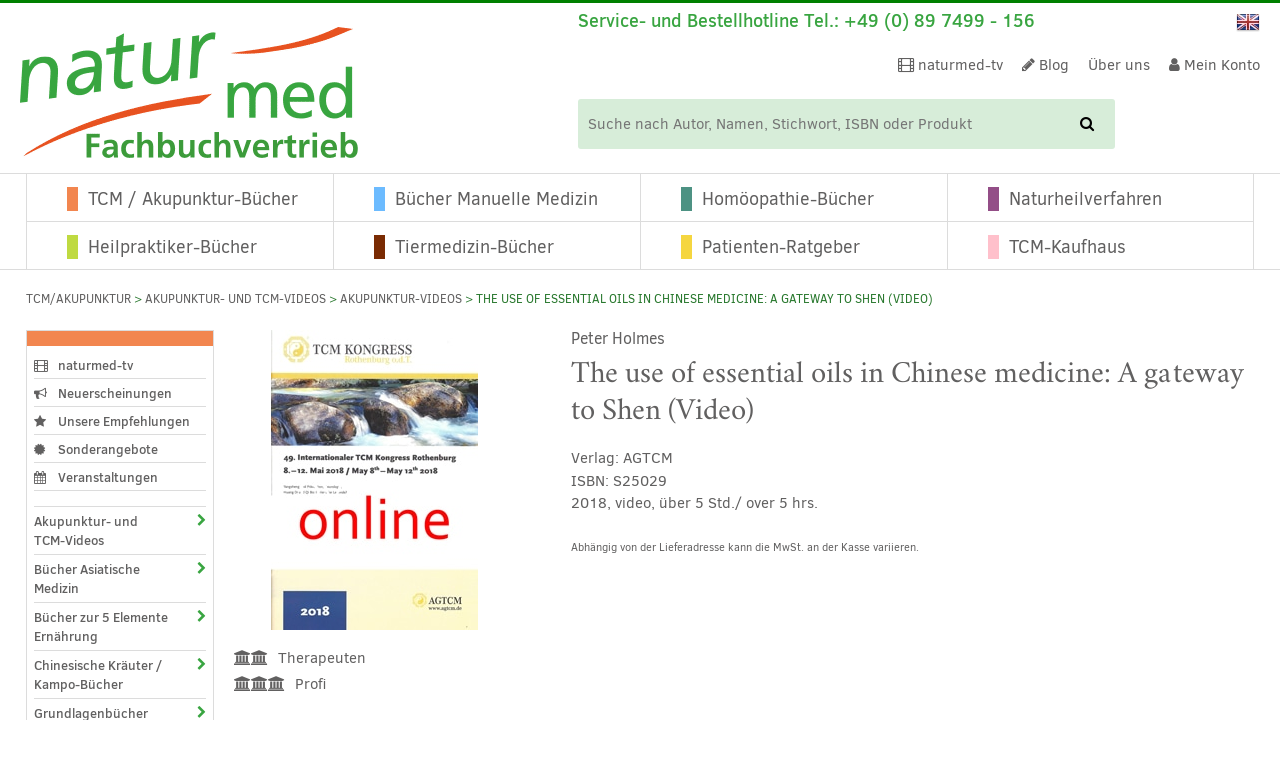

--- FILE ---
content_type: text/html; charset=UTF-8
request_url: https://www.naturmed.de/produkt/the-use-of-essential-oils-in-chinese-medicine-a-gateway-to-shen-holmes-p/
body_size: 72395
content:
<!doctype html>

<!--[if lt IE 7]>
<html lang="de-DE-formal" class="no-js lt-ie9 lt-ie8 lt-ie7"><![endif]-->
<!--[if (IE 7)&!(IEMobile)]>
<html lang="de-DE-formal" class="no-js lt-ie9 lt-ie8"><![endif]-->
<!--[if (IE 8)&!(IEMobile)]>
<html lang="de-DE-formal" class="no-js lt-ie9"><![endif]-->
<!--[if gt IE 8]><!-->
<html lang="de-DE-formal" class="no-js"><!--<![endif]-->
<head>
	<meta charset="utf-8">

		<meta http-equiv="X-UA-Compatible" content="IE=edge">

	<title>The use of essential oils in Chinese medicine - Holmes</title>
<link crossorigin data-rocket-preload as="font" href="https://www.naturmed.de/wp-content/themes/naturmed-theme/library/fonts/clearSans/ClearSans-Bold-webfont.woff" rel="preload">
<link crossorigin data-rocket-preload as="font" href="https://www.naturmed.de/wp-content/themes/naturmed-theme/library/fonts/crimson/crimson-roman-webfont.woff2" rel="preload">
<style id="rocket-critical-css">:root{--animate-duration:1s;--animate-delay:1s;--animate-repeat:1}ul{box-sizing:border-box}:root{--wp--preset--font-size--normal:16px;--wp--preset--font-size--huge:42px}.screen-reader-text{border:0;clip-path:inset(50%);height:1px;margin:-1px;overflow:hidden;padding:0;position:absolute;width:1px;word-wrap:normal!important}.screen-reader-text{clip:rect(1px,1px,1px,1px);word-wrap:normal!important;border:0;clip-path:inset(50%);height:1px;margin:-1px;overflow:hidden;overflow-wrap:normal!important;padding:0;position:absolute!important;width:1px}:root{--woocommerce:#720eec;--wc-green:#7ad03a;--wc-red:#a00;--wc-orange:#ffba00;--wc-blue:#2ea2cc;--wc-primary:#720eec;--wc-primary-text:#fcfbfe;--wc-secondary:#e9e6ed;--wc-secondary-text:#515151;--wc-highlight:#958e09;--wc-highligh-text:white;--wc-content-bg:#fff;--wc-subtext:#767676;--wc-form-border-color:rgba(32, 7, 7, 0.8);--wc-form-border-radius:4px;--wc-form-border-width:1px}.woocommerce img,.woocommerce-page img{height:auto;max-width:100%}.woocommerce #content div.product div.images,.woocommerce div.product div.images,.woocommerce-page #content div.product div.images,.woocommerce-page div.product div.images{float:left;width:48%}.woocommerce #content div.product div.summary,.woocommerce div.product div.summary,.woocommerce-page #content div.product div.summary,.woocommerce-page div.product div.summary{float:right;width:48%;clear:none}.woocommerce #content div.product .woocommerce-tabs,.woocommerce div.product .woocommerce-tabs,.woocommerce-page #content div.product .woocommerce-tabs,.woocommerce-page div.product .woocommerce-tabs{clear:both}:root{--woocommerce:#720eec;--wc-green:#7ad03a;--wc-red:#a00;--wc-orange:#ffba00;--wc-blue:#2ea2cc;--wc-primary:#720eec;--wc-primary-text:#fcfbfe;--wc-secondary:#e9e6ed;--wc-secondary-text:#515151;--wc-highlight:#958e09;--wc-highligh-text:white;--wc-content-bg:#fff;--wc-subtext:#767676;--wc-form-border-color:rgba(32, 7, 7, 0.8);--wc-form-border-radius:4px;--wc-form-border-width:1px}.screen-reader-text{clip:rect(1px,1px,1px,1px);height:1px;overflow:hidden;position:absolute!important;width:1px;word-wrap:normal!important}.clear{clear:both}.woocommerce .woocommerce-breadcrumb{margin:0 0 1em;padding:0}.woocommerce .woocommerce-breadcrumb::after,.woocommerce .woocommerce-breadcrumb::before{content:" ";display:table}.woocommerce .woocommerce-breadcrumb::after{clear:both}.woocommerce .quantity .qty{width:3.631em;text-align:center}.woocommerce div.product{margin-bottom:0;position:relative}.woocommerce div.product .product_title{clear:none;margin-top:0;padding:0}.woocommerce div.product p.price ins{background:inherit;font-weight:700;display:inline-block}.woocommerce div.product p.price del{opacity:.7;display:inline-block}.woocommerce div.product div.images{margin-bottom:2em}.woocommerce div.product div.images img{display:block;width:100%;height:auto;box-shadow:none}.woocommerce div.product div.images.woocommerce-product-gallery{position:relative}.woocommerce div.product div.images .woocommerce-product-gallery__wrapper{margin:0;padding:0}.woocommerce div.product div.images .woocommerce-product-gallery__image a{display:block;outline-offset:-2px}.woocommerce div.product div.summary{margin-bottom:2em}.woocommerce div.product form.cart{margin-bottom:2em}.woocommerce div.product form.cart::after,.woocommerce div.product form.cart::before{content:" ";display:table}.woocommerce div.product form.cart::after{clear:both}.woocommerce div.product form.cart div.quantity{float:left;margin:0 4px 0 0}.woocommerce div.product form.cart .button{vertical-align:middle;float:left}.woocommerce .cart .button{float:none}.woocommerce #reviews #respond{margin:0;border:0;padding:0}.woocommerce #review_form #respond{position:static;margin:0;width:auto;padding:0;background:transparent none;border:0}.woocommerce #review_form #respond::after,.woocommerce #review_form #respond::before{content:" ";display:table}.woocommerce #review_form #respond::after{clear:both}.woocommerce #review_form #respond p{margin:0 0 10px}#ppc-button-ppcp-gateway{line-height:0}.product p.wc-gzd-additional-info{clear:left;font-size:.9em;margin-bottom:.5rem}.product .product_meta{margin-top:1rem}figure,header,nav,section{display:block}html{font-family:sans-serif;-ms-text-size-adjust:100%;-webkit-text-size-adjust:100%}body{margin:0}a{background:transparent}h1{font-size:2em;margin:0.67em 0}small{font-size:75%}ul{margin:1em 0}ul{padding:0;margin-left:1.2em}.nav ul,nav ul{list-style:none;margin-left:0}img{border:0}figure{margin:0}button,input{font-family:inherit;font-size:100%;margin:0}button,input{line-height:normal}button{text-transform:none}button{-webkit-appearance:button}button::-moz-focus-inner,input::-moz-focus-inner{border:0;padding:0}*{-webkit-box-sizing:border-box;-moz-box-sizing:border-box;box-sizing:border-box}.cf,.comment-respond{zoom:1}.cf:before,.comment-respond:before,.cf:after,.comment-respond:after{content:"";display:table}.cf:after,.comment-respond:after{clear:both}@font-face{font-family:'ClearSans';src:url(https://www.naturmed.de/wp-content/themes/naturmed-theme/library/fonts/clearSans/ClearSans-Bold-webfont.eot);src:url(https://www.naturmed.de/wp-content/themes/naturmed-theme/library/fonts/clearSans/ClearSans-Bold-webfont.eot?#iefix) format("embedded-opentype"),url(https://www.naturmed.de/wp-content/themes/naturmed-theme/library/fonts/clearSans/ClearSans-Bold-webfont.woff) format("woff"),url(https://www.naturmed.de/wp-content/themes/naturmed-theme/library/fonts/clearSans/ClearSans-Bold-webfont.ttf) format("truetype"),url(https://www.naturmed.de/wp-content/themes/naturmed-theme/library/fonts/clearSans/ClearSans-Bold-webfont.svg#clear_sansbold) format("svg");font-weight:bold;font-style:normal;font-display:swap}@font-face{font-family:'ClearSans';src:url(https://www.naturmed.de/wp-content/themes/naturmed-theme/library/fonts/clearSans/ClearSans-BoldItalic-webfont.eot);src:url(https://www.naturmed.de/wp-content/themes/naturmed-theme/library/fonts/clearSans/ClearSans-BoldItalic-webfont.eot?#iefix) format("embedded-opentype"),url(https://www.naturmed.de/wp-content/themes/naturmed-theme/library/fonts/clearSans/ClearSans-BoldItalic-webfont.woff) format("woff"),url(https://www.naturmed.de/wp-content/themes/naturmed-theme/library/fonts/clearSans/ClearSans-BoldItalic-webfont.ttf) format("truetype"),url(https://www.naturmed.de/wp-content/themes/naturmed-theme/library/fonts/clearSans/ClearSans-BoldItalic-webfont.svg#clear_sansbolditalic) format("svg");font-weight:bold;font-style:italic;font-display:swap}@font-face{font-family:'ClearSans';src:url(https://www.naturmed.de/wp-content/themes/naturmed-theme/library/fonts/clearSans/ClearSans-Medium-webfont.eot);src:url(https://www.naturmed.de/wp-content/themes/naturmed-theme/library/fonts/clearSans/ClearSans-Medium-webfont.eot?#iefix) format("embedded-opentype"),url(https://www.naturmed.de/wp-content/themes/naturmed-theme/library/fonts/clearSans/ClearSans-Medium-webfont.woff) format("woff"),url(https://www.naturmed.de/wp-content/themes/naturmed-theme/library/fonts/clearSans/ClearSans-Medium-webfont.ttf) format("truetype"),url(https://www.naturmed.de/wp-content/themes/naturmed-theme/library/fonts/clearSans/ClearSans-Medium-webfont.svg#clear_sansbold) format("svg");font-weight:500;font-style:normal;font-display:swap}@font-face{font-family:'ClearSans';src:url(https://www.naturmed.de/wp-content/themes/naturmed-theme/library/fonts/clearSans/ClearSans-MediumItalic-webfont.eot);src:url(https://www.naturmed.de/wp-content/themes/naturmed-theme/library/fonts/clearSans/ClearSans-MediumItalic-webfont.eot?#iefix) format("embedded-opentype"),url(https://www.naturmed.de/wp-content/themes/naturmed-theme/library/fonts/clearSans/ClearSans-MediumItalic-webfont.woff) format("woff"),url(https://www.naturmed.de/wp-content/themes/naturmed-theme/library/fonts/clearSans/ClearSans-MediumItalic-webfont.ttf) format("truetype"),url(https://www.naturmed.de/wp-content/themes/naturmed-theme/library/fonts/clearSans/ClearSans-MediumItalic-webfont.svg#clear_sansmediumitalic) format("svg");font-weight:500;font-style:italic;font-display:swap}@font-face{font-family:'ClearSans';src:url(https://www.naturmed.de/wp-content/themes/naturmed-theme/library/fonts/clearSans/ClearSans-Regular-webfont.eot);src:url(https://www.naturmed.de/wp-content/themes/naturmed-theme/library/fonts/clearSans/ClearSans-Regular-webfont.eot?#iefix) format("embedded-opentype"),url(https://www.naturmed.de/wp-content/themes/naturmed-theme/library/fonts/clearSans/ClearSans-Regular-webfont.woff) format("woff"),url(https://www.naturmed.de/wp-content/themes/naturmed-theme/library/fonts/clearSans/ClearSans-Regular-webfont.ttf) format("truetype"),url(https://www.naturmed.de/wp-content/themes/naturmed-theme/library/fonts/clearSans/ClearSans-Regular-webfont.svg#clear_sansbold) format("svg");font-weight:normal;font-style:normal;font-display:swap}@font-face{font-family:'ClearSans';src:url(https://www.naturmed.de/wp-content/themes/naturmed-theme/library/fonts/clearSans/ClearSans-Italic-webfont.eot);src:url(https://www.naturmed.de/wp-content/themes/naturmed-theme/library/fonts/clearSans/ClearSans-Italic-webfont.eot?#iefix) format("embedded-opentype"),url(https://www.naturmed.de/wp-content/themes/naturmed-theme/library/fonts/clearSans/ClearSans-Italic-webfont.woff) format("woff"),url(https://www.naturmed.de/wp-content/themes/naturmed-theme/library/fonts/clearSans/ClearSans-Italic-webfont.ttf) format("truetype"),url(https://www.naturmed.de/wp-content/themes/naturmed-theme/library/fonts/clearSans/ClearSans-Italic-webfont.svg#clear_sansItalic) format("svg");font-weight:normal;font-style:italic;font-display:swap}@font-face{font-family:'Crimson';src:url(https://www.naturmed.de/wp-content/themes/naturmed-theme/library/fonts/crimson/crimson-roman-webfont.eot);src:url(https://www.naturmed.de/wp-content/themes/naturmed-theme/library/fonts/crimson/crimson-roman-webfont.eot?#iefix) format("embedded-opentype"),url(https://www.naturmed.de/wp-content/themes/naturmed-theme/library/fonts/crimson/crimson-roman-webfont.woff2) format("woff2"),url(https://www.naturmed.de/wp-content/themes/naturmed-theme/library/fonts/crimson/crimson-roman-webfont.woff) format("woff"),url(https://www.naturmed.de/wp-content/themes/naturmed-theme/library/fonts/crimson/crimson-roman-webfont.ttf) format("truetype"),url(https://www.naturmed.de/wp-content/themes/naturmed-theme/library/fonts/crimson/crimson-roman-webfont.svg#crimsonroman) format("svg");font-weight:normal;font-style:normal;font-display:swap}@font-face{font-family:'Crimson';src:url(https://www.naturmed.de/wp-content/themes/naturmed-theme/library/fonts/crimson/crimson-bold-webfont.eot);src:url(https://www.naturmed.de/wp-content/themes/naturmed-theme/library/fonts/crimson/crimson-bold-webfont.eot?#iefix) format("embedded-opentype"),url(https://www.naturmed.de/wp-content/themes/naturmed-theme/library/fonts/crimson/crimson-bold-webfont.woff2) format("woff2"),url(https://www.naturmed.de/wp-content/themes/naturmed-theme/library/fonts/crimson/crimson-bold-webfont.woff) format("woff"),url(https://www.naturmed.de/wp-content/themes/naturmed-theme/library/fonts/crimson/crimson-bold-webfont.ttf) format("truetype"),url(https://www.naturmed.de/wp-content/themes/naturmed-theme/library/fonts/crimson/crimson-bold-webfont.svg#crimsonbold) format("svg");font-weight:bold;font-style:normal;font-display:swap}html,body{font-family:"ClearSans",Arial,Helvetica,sans-serif;font-size:15px;line-height:1.333em;color:#616060;-webkit-font-smoothing:antialiased;-moz-osx-font-smoothing:grayscale}a,a:visited{color:#39A541}h1,.h-type1,h3,.h-type3{text-rendering:optimizelegibility}h1,.h-type1{font-family:"Crimson",Arial,Helvetica,sans-serif;font-size:2rem;line-height:1.25em;font-weight:normal;margin:0 0 0 0}h3,.h-type3{font-family:"ClearSans",Arial,Helvetica,sans-serif;font-size:1.333rem;line-height:1.25em;font-weight:500}p{margin:0 0 1rem 0}p:last-child{margin-bottom:0}.gridrow{width:100%;height:auto;overflow:hidden}@media (min-width:768px){.gridrow{width:-moz-calc((100% + 20px));width:-webkit-calc((100% + 20px));width:calc((100% + 20px));margin-right:-20px}}@media (min-width:1024px){.gridrow{overflow:visible}}@media (max-width:767px){.m-all{float:left;padding-right:20px;width:100%;padding-right:0}.m-1of3{float:left;padding-right:20px;width:33.33%}.m-2of3{float:left;padding-right:20px;width:66.66%}}@media (min-width:768px) and (max-width:1023px){.t-1of3{float:left;padding-right:20px;width:33.33%}.t-2of3{float:left;padding-right:20px;width:66.66%}.t-1of5{float:left;padding-right:20px;width:20%}.t-4of5{float:left;padding-right:20px;width:80%}}@media (min-width:1024px){.d-1of5{float:left;padding-right:20px;width:20%}.d-4of5{float:left;padding-right:20px;width:80%}.d-1of6{float:left;padding-right:20px;width:16.6666666667%;width:-moz-calc(100%/6);width:-webkit-calc(100%/6);width:calc(100%/6)}.d-5of6{float:left;padding-right:20px;width:83.3333337%;width:-moz-calc(100%/6 * 5);width:-webkit-calc(100%/6 * 5);width:calc(100%/6 * 5)}}.last-col{float:right}.t-bg-1{background-color:#f2864f}.t-bg-2{background-color:#6cbbff}.t-bg-3{background-color:#4d9283}.t-bg-4{background-color:#934e87}.t-bg-5{background-color:#f5d640}.t-bg-6{background-color:#bfda41}.t-bg-7{background-color:#7a2b03}.t-bg-8{background-color:pink}input[type="text"],input[type="number"]{display:block;height:40px;line-height:1em;padding:0 12px;margin-bottom:14px;font-size:1em;color:#616060;border-radius:3px;vertical-align:middle;box-shadow:none;border:1px solid #dcdcdc;width:100%}.woocommerce.single-product #content .content_main_info .accBox .accBody .woocommerce-Reviews .comment-respond{width:100%;height:auto;overflow:hidden;display:block}.woocommerce a.button,.woocommerce button.button{border:1px solid #9B9B9B;-webkit-border-radius:4px;-moz-border-radius:4px;-ms-border-radius:4px;border-radius:4px;min-width:170px;background-color:#fff;font-size:0.933rem;line-height:1.25em;font-weight:normal;color:#39A541;text-align:center;text-decoration:none;max-width:100%;white-space:normal}.woocommerce button.button.alt,.woocommerce-page button.button.alt{border:1px solid #9B9B9B;-webkit-border-radius:4px;-moz-border-radius:4px;-ms-border-radius:4px;border-radius:4px;padding:5px 20px 5px 20px;background-color:#fff;font-size:0.933rem;font-weight:normal;color:#39A541;text-align:center;text-decoration:none;display:inline-block}.woocommerce.single-product #content .content_main_info .woocommerce-product-gallery{height:auto;overflow:hidden;display:block}@media all and (min-width:560px){.woocommerce.single-product #content .content_main_info .woocommerce-product-gallery{width:33%;float:left;margin-bottom:0}}.woocommerce.single-product #content .content_main_info .woocommerce-product-gallery .woocommerce-product-gallery__image{text-align:center}.woocommerce.single-product #content .content_main_info .woocommerce-product-gallery img{width:auto;margin:0 auto}.woocommerce.single-product #content .content_main_info .woocommerce-product-gallery .showNiveau{width:100%;height:auto;overflow:hidden;margin:15px 0 0 0;line-height:1.5rem}.woocommerce.single-product #content .content_main_info .woocommerce-product-gallery .showNiveau ul{margin:0 0 0 0;list-style:none}.woocommerce.single-product #content .content_main_info .woocommerce-product-gallery .showNiveau i{line-height:22px}.woocommerce.single-product #content .content_main_info .woocommerce-product-gallery .showNiveau .niveauBanner{line-height:22px;margin-left:10px}@media all and (min-width:560px){.woocommerce.single-product #content .content_main_info .woocommerce-product-gallery .woocommerce-product-gallery__wrapper{margin-right:55px}}.woocommerce.single-product #content .content_main_info .summary{color:#616060;width:100%;height:auto;overflow:hidden;display:block;margin-bottom:0}@media all and (min-width:560px){.woocommerce.single-product #content .content_main_info .summary{width:67%;float:left}}.woocommerce.single-product #content .content_main_info .summary .author a,.woocommerce.single-product #content .content_main_info .summary .author{text-decoration:none;font-size:1.067rem;line-height:1.2rem;text-align:left;color:#616060;margin-bottom:7px}.woocommerce.single-product #content .content_main_info .summary .info-block{margin-top:1.2rem;margin-bottom:7px}.woocommerce.single-product #content .content_main_info .summary .price{font-weight:normal;font-size:2rem;line-height:1.25em;color:#28782D;margin-bottom:0}.woocommerce.single-product #content .content_main_info .summary .legal-price-info{margin-top:10px;font-size:0.800rem;line-height:1.25em}.woocommerce.single-product #content .content_main_info .summary .cart{width:100%;height:auto;overflow:hidden}.woocommerce.single-product #content .content_main_info .summary .cart button.button.alt{background-color:#39A541;color:#fff;font-size:0.933rem;line-height:2.667rem;text-align:left;padding:0 8px 0 8px;font-weight:normal;width:175px}.woocommerce.single-product #content .content_main_info .summary .cart button.button.alt .fa{margin-right:1rem}.woocommerce.single-product #content .content_main_info .summary .quantity{max-width:175px;margin-right:10px;display:inline-block}.woocommerce.single-product #content .content_main_info .summary .quantity .qty{background-color:#D7EDD9;font-size:0.933rem;line-height:2.667rem;text-align:left;padding:0 8px 0 8px;font-weight:normal;width:100%;max-width:175px;height:auto}.woocommerce.single-product #content .content_main_info .summary .product_meta{display:none}.woocommerce.single-product #content .content_main_info .woocommerce-tabs{width:100%;height:auto;overflow:hidden;display:inline-block;margin:15px 0 10px 0}.woocommerce.single-product #content .content_main_info .accBox{width:100%;height:auto;overflow:hidden;display:block}.woocommerce.single-product #content .content_main_info .accBox .accHeader{width:100%;height:auto;overflow:hidden;display:block;position:relative;border-top:1px solid #dcdcdc;padding:9px 0 8px 0}.woocommerce.single-product #content .content_main_info .accBox .accHeader .titleWrap{width:100%;width:-moz-calc((100% - 40px));width:-webkit-calc((100% - 40px));width:calc((100% - 40px));float:left;font-weight:500;font-size:1.333rem;line-height:1.6rem;text-align:left}.woocommerce.single-product #content .content_main_info .accBox .accHeader .iconWrap{position:relative;width:30px;font-size:1.333rem;line-height:1.6rem;text-align:center;float:right;color:#28782D}.woocommerce.single-product #content .content_main_info .accBox .accHeader .iconWrap .fa-minus{display:none;margin-top:2px}.woocommerce.single-product #content .content_main_info .accBox .accBody{padding:15px 0 25px 0;display:none}.woocommerce.single-product #content .content_main_info .accBox .accBody .woocommerce-Reviews{width:100%;height:auto;overflow:hidden;display:block}.woocommerce.single-product #content .content_main_info .accBox .accBody .woocommerce-Reviews .woocommerce-noreviews,.woocommerce.single-product #content .content_main_info .accBox .accBody .woocommerce-Reviews .woocommerce-Reviews-title{margin-bottom:10px}.woocommerce.single-product #content .content_main_info .accBox .accBody .authorPreview{height:auto;overflow:hidden;display:block;margin:0 0 50px 0}.woocommerce.single-product #content .content_main_info .accBox .accBody .authorPreview:last-child{margin-bottom:15px}.woocommerce.single-product #content .content_main_info .accBox .accBody .authorPreview .authorBttn{display:block;margin-top:15px;margin-bottom:1px}.woocommerce.single-product #content .content_main_info .accBox:first-child .accBody{display:block}.woocommerce.single-product #content .content_main_info .accBox.open .accHeader .iconWrap .fa-plus{display:none}.woocommerce.single-product #content .content_main_info .accBox.open .accHeader .iconWrap .fa-minus{display:block}*{margin:0 0 0 0;padding:0 0 0 0;border:none;-webkit-box-sizing:border-box;-moz-box-sizing:border-box;-ms-box-sizing:border-box;box-sizing:border-box}img{width:auto;height:auto;max-width:100%;max-height:100%;display:inherit}html{height:100%}body{background-color:#fff;width:100%;height:100%;overflow-y:scroll}.wrap{width:96%;max-width:1240px;margin:0 auto}.header #inner-header{width:100%;height:auto;overflow:hidden;position:relative}.header .language{display:inline-block;vertical-align:middle}.header .language .langChangeImg{margin:0 0 0 0;display:inline-block;list-style:none}.header .language .langChangeImg li{display:inline-block;text-transform:uppercase;height:24px;margin-right:10px}.header .language .langChangeImg li:last-child{margin-right:0px}.header .language .langChangeImg li a{color:#616060;text-decoration:none}.header .header-functionarea{width:100%;height:auto;overflow:hidden;position:relative}.header .header-functionarea .responsiveHeader{width:100%;height:auto;overflow:visible;position:relative}.header .header-functionarea .responsiveHeader .serviceHotline{width:18px;height:auto;min-height:32px;overflow:visible;color:#28782D;position:absolute;font-size:1.333rem;line-height:2.067rem;z-index:1;padding-left:2%}.header .header-functionarea .responsiveHeader .serviceHotline:before{content:"";position:absolute;top:0;left:0;right:0;bottom:0}.header .header-functionarea .responsiveHeader .serviceHotline .clickbutton{float:left;display:inline-block;position:relative}.header .header-functionarea .responsiveHeader .serviceHotline .overlay{position:relative;text-align:left;display:none;padding-left:25px}.header .header-functionarea .responsiveHeader .serviceHotline .overlay .serviceLine{font-size:1.125rem;line-height:2.067rem}.header .header-functionarea .responsiveHeader .serviceHotline .overlay .openclose{float:right}.header .header-functionarea .responsiveHeader .serviceHotline .overlay.tablet{display:none;font-size:1.2rem}.header .header-functionarea .responsiveHeader .responsiveArea{width:100%;height:auto;display:inline-block;padding-left:20px;padding-right:2%;text-align:right;font-size:0.933rem;line-height:2.067rem}.header .header-functionarea .responsiveHeader .responsiveArea .language,.header .header-functionarea .responsiveHeader .responsiveArea .shopNav,.header .header-functionarea .responsiveHeader .responsiveArea .cartShort{display:inline-block;vertical-align:middle;margin-left:5px}.header .header-functionarea .responsiveHeader .responsiveArea .cartShort .cart-content{width:55px;line-height:1.667rem;display:block;color:#fff;text-decoration:none;text-align:center}.header .header-functionarea .responsiveHeader .responsiveArea .cartShort .cart-content .cartPart{width:50%;height:auto;overflow:hidden;display:block;float:left;font-size:0.867rem;line-height:1.667rem}.header .header-functionarea .responsiveHeader .responsiveArea .cartShort .cart-content .cartPart.cartFront{background-color:#39A541;-webkit-border-radius:4px;-moz-border-radius:4px;-ms-border-radius:4px;border-radius:4px}.header .functionWrap{display:table;table-layout:fixed;margin:5px 2% 5px 2%;width:96%;height:auto}.header #logo{text-align:left;width:60%;display:table-cell;vertical-align:middle}.header #logo a{text-align:center;display:inline-block}.header .infoHeader{display:none;width:65%}.header .infoHeader .topFunctionNav{display:none}.header .infoHeader .topFunctionNav .mhide{display:none}.header .infoHeader .infoTop{display:none}.header .infoHeader .infoTop .hotline{font-size:1.2rem;line-height:1.25em;font-weight:500;color:#39A541;display:inline-block}.header .infoHeader .infoTop .language{float:right}.header .mobileButton{font-size:2.667rem;line-height:1em;display:table-cell;text-align:right;vertical-align:bottom}.header .mobileButton span{display:none;font-size:1.2rem;text-transform:uppercase}.header .mobileButton a{color:#000;text-decoration:none}.header .searchForm form{width:100%;height:auto;overflow:visible;margin:0 0 0 0;display:inline-block;position:relative}.header .searchForm form button{background:transparent;border:none;width:25px;line-height:3.2rem;height:3.2rem;display:block;position:absolute;right:1px;top:1px;bottom:1px}.header .searchForm form input{background:#D7EDD9;border:none;display:inline-block;line-height:3.333rem;height:3.333rem;padding:0 10px 0 10px;max-width:100%}.header .searchForm.mobile form{width:96%;margin:10px 2% 0 2%}.header .cartLarge{display:inline-block;vertical-align:middle;margin-left:5px}.header .cartLarge .cart-content{width:70px;line-height:2.533rem;display:block;color:#fff;text-decoration:none;text-align:left}.header .cartLarge .cart-content .cartPart{width:35px;height:auto;overflow:hidden;display:block;float:left;font-size:0.933rem;line-height:2.533rem;text-transform:uppercase}.header .cartLarge .cart-content .cartPart.cartFront{background-color:#39A541;-webkit-border-radius:4px;-moz-border-radius:4px;-ms-border-radius:4px;border-radius:4px;padding:0 10px 0 10px}.header .cartLarge .cart-content .cartPart.cartFront i{font-size:1.2rem}.header .cartLarge .cart-content .cartPart.cartFront .cartName{padding-left:10px;display:none}.nav{list-style:none}.nav ul{margin:0 0 0 0;list-style:none}.nav ul li{display:inline-block;list-style:none}.nav.topFunctionNav{width:100%;height:auto;overflow:hidden;text-align:right}.nav .top-mobile-nav a{color:#616060}.nav .top-mobile-nav li{margin:0 5px 0 5px}.nav .top-mobile-nav li a{padding:0 5px 0 5px;line-height:2.067rem;display:inline-block}.nav .top-nav{margin:0 0 0 0;line-height:2.533rem}.nav .top-nav li{margin-left:1em}.nav .top-nav li a{color:#616060;text-decoration:none}.nav .main-nav>li{border-left:1px solid #dcdcdc}.nav .main-nav>li>a{padding:11px 10px 12px 10px;display:block;text-decoration:none;color:#2c2c2c;font-size:1.2rem}.nav .main-nav>li .rec{margin-right:10px}.nav .main-nav>li .rec:before{content:"";display:inline-block;width:11px;height:20px;overflow:hidden}.nav .main-nav>li:nth-child(4){border-right:1px solid #dcdcdc}.nav .main-nav>li:nth-child(5){border-top:1px solid #dcdcdc}.nav .main-nav>li:nth-child(6){border-top:1px solid #dcdcdc}.nav .main-nav>li:nth-child(7){border-top:1px solid #dcdcdc}.nav .main-nav>li:nth-child(8){border-top:1px solid #dcdcdc}.nav .main-nav>li:last-child{border-right:1px solid #dcdcdc}.nav.mobileMenuArea{display:none;height:1px;max-height:0;overflow:visible;position:relative}.mainMenuArea{border-top:1px solid #dcdcdc;border-bottom:1px solid #dcdcdc;display:none}.mainMenuArea .main-nav{position:relative;overflow:visible}.mainMenuArea .main-nav>li{width:25%;float:left;text-align:left;padding-left:2em}.mainMenuArea .main-nav>li .rec{margin-right:10px}.mainMenuArea .main-nav>li .rec:before{content:"";display:inline-block;width:11px;height:20px;overflow:hidden}.mainMenuArea .main-nav>li a{color:#616060}#content{width:100%;height:auto;overflow:hidden;margin-top:10px}#content ul li{padding:0.125em 0 0.125em 0}#content ul.noListStyle{margin:0 0 0 0;list-style:none}#content .wrapBreadcrumbs .woocommerce-breadcrumb{width:100%;height:auto;font-size:0.8rem;color:#28782D;text-transform:uppercase;margin:0 0 21px 0;padding:0 0 0 0}#content .wrapBreadcrumbs .woocommerce-breadcrumb a{text-decoration:none;color:#616060}#content .mt-middle{margin-top:1.5rem}#content .sidebarArea ul li{padding:0 0 0 0}#content .sidebarArea .widgetNav{width:100%;height:auto;overflow:hidden;border:1px solid #dcdcdc;margin-bottom:25px;position:relative;display:none}#content .sidebarArea .widgetNav ul{list-style:none}#content .sidebarArea .widgetNav ul li{list-style:none;padding:0 0 0 0}#content .sidebarArea .widgetNav:before{content:"";height:15px;width:100%;display:block;background-color:white}#content .sidebarArea .widgetNav.cs-2:before{background-color:#6cbbff}#content .sidebarArea .widgetNav .widgetInner{padding:5px 7px 5px 7px;display:block}#content .sidebarArea .widgetNav .widgetInner ul{list-style:none}#content .sidebarArea .widgetNav .widgetInner ul.important_links{margin-top:0}#content .sidebarArea .widgetNav .widgetInner ul.important_links li:first-child,#content .sidebarArea .widgetNav .widgetInner ul.important_links li:last-child{margin-bottom:0}#content .sidebarArea .widgetNav .widgetInner ul.product_categories{border-top:1px solid #dcdcdc}#content .sidebarArea .widgetNav .widgetInner ul.product_categories:last-child{margin-bottom:0}#content .sidebarArea .widgetNav .widgetInner ul.product_categories li:last-child{border-bottom:none}#content .sidebarArea .widgetNav .widgetInner ul>li{width:100%;height:auto;border-bottom:1px solid #dcdcdc;font-size:0.867rem;font-weight:500}#content .sidebarArea .widgetNav .widgetInner ul>li .fa-chevron-down{display:none}#content .sidebarArea .widgetNav .widgetInner ul>li .fa-chevron-right{display:block}#content .sidebarArea .widgetNav .widgetInner ul>li .sub-menu{display:none}#content .sidebarArea .widgetNav .widgetInner ul>li .sub-menu ul{list-style:none;margin:0 0 0 0}#content .sidebarArea .widgetNav .widgetInner ul>li .sub-menu ul li{font-weight:normal;border-bottom:none;padding:4px 0 3px 0}#content .sidebarArea .widgetNav .widgetInner ul>li a{text-decoration:none}#content .sidebarArea .widgetNav .widgetInner ul>li>.wrapCombi{display:block;border-bottom:1px solid #fff;width:100%;height:auto;overflow:hidden}#content .sidebarArea .widgetNav .widgetInner ul>li>.wrapCombi a{color:#616060;width:100%;width:-moz-calc((100% - 35px));width:-webkit-calc((100% - 35px));width:calc((100% - 35px));display:inline-block;float:left;padding:5px 0 3px 0}#content .sidebarArea .widgetNav .widgetInner ul>li>.wrapCombi a.actionButton{width:35px;height:100%;overflow:hidden;padding:7px 0 3px 0;text-align:right;color:#39A541;float:left}#content .sidebarArea .widgetNav .widgetInner ul>li>a{color:#616060;padding:5px 0 3px 0;display:block}#content .sidebarArea .widgetNav .widgetInner ul>li>a .fa{margin-right:5px;text-align:left}#content .sidebarArea .widgetNav .widgetInner ul>li li{border-bottom:1px solid #dcdcdc}#content .sidebarArea .widgetNav .widgetInner ul>li li>a{padding:5px 0 3px 0;display:block}.entry-title{margin:0}.comment-respond{padding:1.5em;border-top:1px solid #F8F8F8}#reply-title{margin:0}.fa-inactive:before{display:none}@media only screen and (min-width:481px){.header .functionWrap{margin-bottom:1rem}.header .searchForm form button{width:55px;line-height:3.2rem;height:3.2rem}.header .searchForm form input{padding:0 10px 0 10px;line-height:3.333rem;height:3.333rem}}@media only screen and (min-width:768px){.header #logo{width:35%}.header .header-functionarea .responsiveHeader .serviceHotline{width:calc(100% - 110px);color:#39A541;font-weight:500}.header .header-functionarea .responsiveHeader .serviceHotline .clickbutton{display:none}.header .header-functionarea .responsiveHeader .serviceHotline .overlay{text-align:right}.header .header-functionarea .responsiveHeader .serviceHotline .overlay.mobile{display:none}.header .header-functionarea .responsiveHeader .serviceHotline .overlay.tablet{display:block;padding-left:0}.header .header-functionarea .responsiveHeader .responsiveArea .shopNav{display:none}.header .header-functionarea .responsiveHeader .responsiveArea .cartShort{display:none}.header .functionWrap{position:relative}.header .functionWrap .mobileButton{position:absolute;right:0;bottom:0}.header .functionWrap .searchForm{width:-moz-calc((100% - 145px));width:-webkit-calc((100% - 145px));width:calc((100% - 145px));float:left}.header .functionWrap .cartLarge{float:right}.header .functionWrap .cartLarge .cartName{display:none}.header #logo{vertical-align:bottom}.header .infoHeader{display:table-cell;text-align:right}.header .infoHeader .topFunctionNav{display:inline-block;width:auto;margin-right:1rem}.header .infoHeader .topFunctionNav .mhide{display:none}.header .infoHeader .infoTop{display:none}.header .infoHeader .searchForm{display:none}.header .mobileButton{font-size:1.667rem}.header .mobileButton span{display:inline-block}#content .sidebarArea .widgetNav{display:block}}@media only screen and (min-width:1024px){.header .infoHeader .topFunctionNav .mhide{display:inline-block}}@media only screen and (min-width:1240px){.header{margin:10px 0 10px 0}.header .header-functionarea{display:none}.header #logo{width:45%}.header .functionWrap{margin:0 0 0 0;width:100%}.header .infoHeader{width:55%}.header .infoHeader .topFunctionNav{display:block;margin:1rem 0 1rem 0}.header .infoHeader .infoTop{display:block;text-align:left}.header .infoHeader .searchForm{display:block}.header .mobileButton{display:none}.header .searchForm.mobile{display:none}.header .cartLarge .cart-content{width:140px;line-height:3.333rem}.header .cartLarge .cart-content .cartPart{width:140px;line-height:3.333rem}.header .cartLarge .cart-content .cartPart.cartFront .cartName{display:inline-block}#content{margin-top:20px}.mainMenuArea{display:block}.nav.mobileMenuArea{display:none!important}}</style><link rel="preload" data-rocket-preload as="image" href="https://www.naturmed.de/wp-content/uploads/2018/06/s25029.jpg" fetchpriority="high">

		<meta name="HandheldFriendly" content="True">
	<meta name="MobileOptimized" content="320">
	<meta name="viewport" content="width=device-width, initial-scale=1"/>

		<link rel="apple-touch-icon" href="https://www.naturmed.de/wp-content/themes/naturmed-theme/library/images/apple-touch-icon.png">
	<link rel="icon" href="https://www.naturmed.de/wp-content/themes/naturmed-theme/favicon.png">
	<!--[if IE]>
	<link rel="shortcut icon" href="https://www.naturmed.de/wp-content/themes/naturmed-theme/favicon.ico">
	<![endif]-->
		<meta name="msapplication-TileColor" content="#39A541">
	<meta name="msapplication-TileImage" content="https://www.naturmed.de/wp-content/themes/naturmed-theme/library/images/win8-tile-icon.png">
	<meta name="theme-color" content="#39A541">

	<link rel="pingback" href="https://www.naturmed.de/xmlrpc.php">

	

	<meta name='robots' content='index, follow, max-image-preview:large, max-snippet:-1, max-video-preview:-1' />
<script type="6be894ced7cc2cdd8e0a1c5c-text/javascript">
/* <![CDATA[ */
window.koko_analytics = {"url":"https:\/\/www.naturmed.de\/wp-admin\/admin-ajax.php?action=koko_analytics_collect","site_url":"https:\/\/www.naturmed.de","post_id":39027,"path":"\/produkt\/the-use-of-essential-oils-in-chinese-medicine-a-gateway-to-shen-holmes-p\/","method":"cookie","use_cookie":true};
/* ]]> */
</script>

	<!-- This site is optimized with the Yoast SEO Premium plugin v25.4 (Yoast SEO v26.5) - https://yoast.com/wordpress/plugins/seo/ -->
	<meta name="description" content="Based on the experience of Peter Holmes, you will gain a knowledge of essential oils that will help to access the Shen more easily. Order here" />
	<link rel="canonical" href="https://www.naturmed.de/produkt/the-use-of-essential-oils-in-chinese-medicine-a-gateway-to-shen-holmes-p/" />
	<meta property="og:locale" content="de_DE" />
	<meta property="og:type" content="article" />
	<meta property="og:title" content="The use of essential oils in Chinese medicine - Holmes" />
	<meta property="og:description" content="Based on the experience of Peter Holmes, you will gain a knowledge of essential oils that will help to access the Shen more easily. Order here" />
	<meta property="og:url" content="https://www.naturmed.de/produkt/the-use-of-essential-oils-in-chinese-medicine-a-gateway-to-shen-holmes-p/" />
	<meta property="og:site_name" content="naturmed" />
	<meta property="article:publisher" content="https://www.facebook.com/naturmedshop" />
	<meta property="article:modified_time" content="2023-08-24T09:13:21+00:00" />
	<meta property="og:image" content="https://www.naturmed.de/wp-content/uploads/2018/06/s25029.jpg" />
	<meta property="og:image:width" content="207" />
	<meta property="og:image:height" content="300" />
	<meta property="og:image:type" content="image/jpeg" />
	<meta name="twitter:card" content="summary_large_image" />
	<meta name="twitter:title" content="The use of essential oils in Chinese medicine - Holmes" />
	<meta name="twitter:site" content="@InfoNaturmed" />
	<script type="application/ld+json" class="yoast-schema-graph">{"@context":"https://schema.org","@graph":[{"@type":["WebPage","ItemPage"],"@id":"https://www.naturmed.de/produkt/the-use-of-essential-oils-in-chinese-medicine-a-gateway-to-shen-holmes-p/","url":"https://www.naturmed.de/produkt/the-use-of-essential-oils-in-chinese-medicine-a-gateway-to-shen-holmes-p/","name":"The use of essential oils in Chinese medicine - Holmes","isPartOf":{"@id":"https://www.naturmed.de/#website"},"primaryImageOfPage":{"@id":"https://www.naturmed.de/produkt/the-use-of-essential-oils-in-chinese-medicine-a-gateway-to-shen-holmes-p/#primaryimage"},"image":{"@id":"https://www.naturmed.de/produkt/the-use-of-essential-oils-in-chinese-medicine-a-gateway-to-shen-holmes-p/#primaryimage"},"thumbnailUrl":"https://www.naturmed.de/wp-content/uploads/2018/06/s25029.jpg","datePublished":"2018-06-06T10:40:56+00:00","dateModified":"2023-08-24T09:13:21+00:00","description":"Based on the experience of Peter Holmes, you will gain a knowledge of essential oils that will help to access the Shen more easily. Order here","breadcrumb":{"@id":"https://www.naturmed.de/produkt/the-use-of-essential-oils-in-chinese-medicine-a-gateway-to-shen-holmes-p/#breadcrumb"},"inLanguage":"de","potentialAction":[{"@type":"ReadAction","target":["https://www.naturmed.de/produkt/the-use-of-essential-oils-in-chinese-medicine-a-gateway-to-shen-holmes-p/"]}]},{"@type":"ImageObject","inLanguage":"de","@id":"https://www.naturmed.de/produkt/the-use-of-essential-oils-in-chinese-medicine-a-gateway-to-shen-holmes-p/#primaryimage","url":"https://www.naturmed.de/wp-content/uploads/2018/06/s25029.jpg","contentUrl":"https://www.naturmed.de/wp-content/uploads/2018/06/s25029.jpg","width":207,"height":300,"caption":"herbs or foods"},{"@type":"BreadcrumbList","@id":"https://www.naturmed.de/produkt/the-use-of-essential-oils-in-chinese-medicine-a-gateway-to-shen-holmes-p/#breadcrumb","itemListElement":[{"@type":"ListItem","position":1,"name":"Home","item":"https://www.naturmed.de/"},{"@type":"ListItem","position":2,"name":"Shop","item":"https://www.naturmed.de/shop/"},{"@type":"ListItem","position":3,"name":"The use of essential oils in Chinese medicine: A gateway to Shen (Video)"}]},{"@type":"WebSite","@id":"https://www.naturmed.de/#website","url":"https://www.naturmed.de/","name":"naturmed","description":"Fachbuchvertrieb","publisher":{"@id":"https://www.naturmed.de/#organization"},"potentialAction":[{"@type":"SearchAction","target":{"@type":"EntryPoint","urlTemplate":"https://www.naturmed.de/?s={search_term_string}"},"query-input":{"@type":"PropertyValueSpecification","valueRequired":true,"valueName":"search_term_string"}}],"inLanguage":"de"},{"@type":"Organization","@id":"https://www.naturmed.de/#organization","name":"naturmed-Fachbuchvertrieb Carola Gißler","url":"https://www.naturmed.de/","logo":{"@type":"ImageObject","inLanguage":"de","@id":"https://www.naturmed.de/#/schema/logo/image/","url":"https://www.naturmed.de/wp-content/uploads/2017/08/logo.png","contentUrl":"https://www.naturmed.de/wp-content/uploads/2017/08/logo.png","width":338,"height":131,"caption":"naturmed-Fachbuchvertrieb Carola Gißler"},"image":{"@id":"https://www.naturmed.de/#/schema/logo/image/"},"sameAs":["https://www.facebook.com/naturmedshop","https://x.com/InfoNaturmed","https://www.youtube.com/user/naturmedVideocenter"]}]}</script>
	<!-- / Yoast SEO Premium plugin. -->


<link rel='dns-prefetch' href='//www.googletagmanager.com' />

<link href='//asset.naturmed.de' crossorigin rel='preconnect' />
<link href='//stats.g.doubleclick.net' crossorigin rel='preconnect' />

<script consent-skip-blocker="1" data-skip-lazy-load="js-extra"  data-cfasync="false">
(function(w,d){w[d]=w[d]||[];w.gtag=function(){w[d].push(arguments)}})(window,"dataLayer");
</script><script consent-skip-blocker="1" data-skip-lazy-load="js-extra"  data-cfasync="false">window.gtag && (()=>{gtag('set', 'url_passthrough', false);
gtag('set', 'ads_data_redaction', true);
for (const d of [{"ad_storage":"denied","ad_user_data":"denied","ad_personalization":"denied","analytics_storage":"denied","functionality_storage":"denied","personalization_storage":"denied","security_storage":"denied","wait_for_update":1000}]) {
	gtag('consent', 'default', d);
}})()</script><style>[consent-id]:not(.rcb-content-blocker):not([consent-transaction-complete]):not([consent-visual-use-parent^="children:"]):not([consent-confirm]){opacity:0!important;}
.rcb-content-blocker+.rcb-content-blocker-children-fallback~*{display:none!important;}</style><link rel="preload" href="https://www.naturmed.de/wp-content/a81ca6a96714ea7226950d98f7fc2b17/dist/2099175311.js" as="script" />
<link rel="preload" href="https://www.naturmed.de/wp-content/a81ca6a96714ea7226950d98f7fc2b17/dist/67520516.js" as="script" />
<link rel="preload" href="https://www.naturmed.de/wp-content/plugins/real-cookie-banner-pro/public/lib/animate.css/animate.min.css" as="style" />
<script data-cfasync="false" type="text/javascript" defer src="https://www.naturmed.de/wp-content/a81ca6a96714ea7226950d98f7fc2b17/dist/2099175311.js" id="real-cookie-banner-pro-vendor-real-cookie-banner-pro-banner-js"></script>
<script type="application/json" data-skip-lazy-load="js-extra" data-skip-moving="true" data-no-defer nitro-exclude data-alt-type="application/ld+json" data-dont-merge data-wpmeteor-nooptimize="true" data-cfasync="false" id="ad3fb5909b9a3957537db5554f96068241-js-extra">{"slug":"real-cookie-banner-pro","textDomain":"real-cookie-banner","version":"5.2.12","restUrl":"https:\/\/www.naturmed.de\/wp-json\/real-cookie-banner\/v1\/","restNamespace":"real-cookie-banner\/v1","restPathObfuscateOffset":"f133bc98e56c094c","restRoot":"https:\/\/www.naturmed.de\/wp-json\/","restQuery":{"_v":"5.2.12","_locale":"user","_dataLocale":"de"},"restNonce":"e2a1a741f8","restRecreateNonceEndpoint":"https:\/\/www.naturmed.de\/wp-admin\/admin-ajax.php?action=rest-nonce","publicUrl":"https:\/\/www.naturmed.de\/wp-content\/plugins\/real-cookie-banner-pro\/public\/","chunkFolder":"dist","chunksLanguageFolder":"https:\/\/www.naturmed.de\/wp-content\/languages\/mo-cache\/real-cookie-banner-pro\/","chunks":{"chunk-config-tab-blocker.lite.js":["de_DE_formal-83d48f038e1cf6148175589160cda67e","de_DE_formal-e051c4c51a9ece7608a571f9dada4712","de_DE_formal-24de88ac89ca0a1363889bd3fd6e1c50","de_DE_formal-93ec68381a9f458fbce3acbccd434479"],"chunk-config-tab-blocker.pro.js":["de_DE_formal-ddf5ae983675e7b6eec2afc2d53654a2","de_DE_formal-ad0fc0f9f96d053303b1ede45a238984","de_DE_formal-e516a6866b9a31db231ab92dedaa8b29","de_DE_formal-1aac2e7f59d941d7ed1061d1018d2957"],"chunk-config-tab-consent.lite.js":["de_DE_formal-3823d7521a3fc2857511061e0d660408"],"chunk-config-tab-consent.pro.js":["de_DE_formal-9cb9ecf8c1e8ce14036b5f3a5e19f098"],"chunk-config-tab-cookies.lite.js":["de_DE_formal-1a51b37d0ef409906245c7ed80d76040","de_DE_formal-e051c4c51a9ece7608a571f9dada4712","de_DE_formal-24de88ac89ca0a1363889bd3fd6e1c50"],"chunk-config-tab-cookies.pro.js":["de_DE_formal-572ee75deed92e7a74abba4b86604687","de_DE_formal-ad0fc0f9f96d053303b1ede45a238984","de_DE_formal-e516a6866b9a31db231ab92dedaa8b29"],"chunk-config-tab-dashboard.lite.js":["de_DE_formal-f843c51245ecd2b389746275b3da66b6"],"chunk-config-tab-dashboard.pro.js":["de_DE_formal-ae5ae8f925f0409361cfe395645ac077"],"chunk-config-tab-import.lite.js":["de_DE_formal-66df94240f04843e5a208823e466a850"],"chunk-config-tab-import.pro.js":["de_DE_formal-e5fee6b51986d4ff7a051d6f6a7b076a"],"chunk-config-tab-licensing.lite.js":["de_DE_formal-e01f803e4093b19d6787901b9591b5a6"],"chunk-config-tab-licensing.pro.js":["de_DE_formal-4918ea9704f47c2055904e4104d4ffba"],"chunk-config-tab-scanner.lite.js":["de_DE_formal-b10b39f1099ef599835c729334e38429"],"chunk-config-tab-scanner.pro.js":["de_DE_formal-752a1502ab4f0bebfa2ad50c68ef571f"],"chunk-config-tab-settings.lite.js":["de_DE_formal-37978e0b06b4eb18b16164a2d9c93a2c"],"chunk-config-tab-settings.pro.js":["de_DE_formal-e59d3dcc762e276255c8989fbd1f80e3"],"chunk-config-tab-tcf.lite.js":["de_DE_formal-4f658bdbf0aa370053460bc9e3cd1f69","de_DE_formal-e051c4c51a9ece7608a571f9dada4712","de_DE_formal-93ec68381a9f458fbce3acbccd434479"],"chunk-config-tab-tcf.pro.js":["de_DE_formal-e1e83d5b8a28f1f91f63b9de2a8b181a","de_DE_formal-ad0fc0f9f96d053303b1ede45a238984","de_DE_formal-1aac2e7f59d941d7ed1061d1018d2957"]},"others":{"customizeValuesBanner":"{\"layout\":{\"type\":\"banner\",\"maxHeightEnabled\":true,\"maxHeight\":740,\"dialogMaxWidth\":530,\"dialogPosition\":\"middleCenter\",\"dialogMargin\":[0,0,0,0],\"bannerPosition\":\"bottom\",\"bannerMaxWidth\":1024,\"dialogBorderRadius\":3,\"borderRadius\":5,\"animationIn\":\"slideInUp\",\"animationInDuration\":500,\"animationInOnlyMobile\":true,\"animationOut\":\"none\",\"animationOutDuration\":500,\"animationOutOnlyMobile\":true,\"overlay\":true,\"overlayBg\":\"#000000\",\"overlayBgAlpha\":50,\"overlayBlur\":2},\"decision\":{\"acceptAll\":\"button\",\"acceptEssentials\":\"button\",\"showCloseIcon\":false,\"acceptIndividual\":\"link\",\"buttonOrder\":\"all,essential,save,individual\",\"showGroups\":false,\"groupsFirstView\":false,\"saveButton\":\"always\"},\"design\":{\"bg\":\"#ffffff\",\"textAlign\":\"center\",\"linkTextDecoration\":\"underline\",\"borderWidth\":0,\"borderColor\":\"#ffffff\",\"fontSize\":13,\"fontColor\":\"#2b2b2b\",\"fontInheritFamily\":true,\"fontFamily\":\"Arial, Helvetica, sans-serif\",\"fontWeight\":\"normal\",\"boxShadowEnabled\":true,\"boxShadowOffsetX\":0,\"boxShadowOffsetY\":5,\"boxShadowBlurRadius\":13,\"boxShadowSpreadRadius\":0,\"boxShadowColor\":\"#000000\",\"boxShadowColorAlpha\":20},\"headerDesign\":{\"inheritBg\":true,\"bg\":\"#f4f4f4\",\"inheritTextAlign\":true,\"textAlign\":\"center\",\"padding\":[17,20,15,20],\"logo\":\"\",\"logoRetina\":\"\",\"logoMaxHeight\":40,\"logoPosition\":\"left\",\"logoMargin\":[5,15,5,15],\"fontSize\":20,\"fontColor\":\"#2b2b2b\",\"fontInheritFamily\":true,\"fontFamily\":\"Arial, Helvetica, sans-serif\",\"fontWeight\":\"normal\",\"borderWidth\":1,\"borderColor\":\"#efefef\"},\"bodyDesign\":{\"padding\":[15,20,5,20],\"descriptionInheritFontSize\":true,\"descriptionFontSize\":13,\"dottedGroupsInheritFontSize\":true,\"dottedGroupsFontSize\":13,\"dottedGroupsBulletColor\":\"#15779b\",\"teachingsInheritTextAlign\":true,\"teachingsTextAlign\":\"center\",\"teachingsSeparatorActive\":true,\"teachingsSeparatorWidth\":50,\"teachingsSeparatorHeight\":1,\"teachingsSeparatorColor\":\"#15779b\",\"teachingsInheritFontSize\":false,\"teachingsFontSize\":12,\"teachingsInheritFontColor\":false,\"teachingsFontColor\":\"#757575\",\"accordionMargin\":[10,0,5,0],\"accordionPadding\":[5,10,5,10],\"accordionArrowType\":\"outlined\",\"accordionArrowColor\":\"#15779b\",\"accordionBg\":\"#ffffff\",\"accordionActiveBg\":\"#f9f9f9\",\"accordionHoverBg\":\"#efefef\",\"accordionBorderWidth\":1,\"accordionBorderColor\":\"#efefef\",\"accordionTitleFontSize\":12,\"accordionTitleFontColor\":\"#2b2b2b\",\"accordionTitleFontWeight\":\"normal\",\"accordionDescriptionMargin\":[5,0,0,0],\"accordionDescriptionFontSize\":12,\"accordionDescriptionFontColor\":\"#757575\",\"accordionDescriptionFontWeight\":\"normal\",\"acceptAllOneRowLayout\":false,\"acceptAllPadding\":[10,10,10,10],\"acceptAllBg\":\"#15779b\",\"acceptAllTextAlign\":\"center\",\"acceptAllFontSize\":18,\"acceptAllFontColor\":\"#ffffff\",\"acceptAllFontWeight\":\"normal\",\"acceptAllBorderWidth\":0,\"acceptAllBorderColor\":\"#000000\",\"acceptAllHoverBg\":\"#11607d\",\"acceptAllHoverFontColor\":\"#ffffff\",\"acceptAllHoverBorderColor\":\"#000000\",\"acceptEssentialsUseAcceptAll\":true,\"acceptEssentialsButtonType\":\"\",\"acceptEssentialsPadding\":[10,10,10,10],\"acceptEssentialsBg\":\"#efefef\",\"acceptEssentialsTextAlign\":\"center\",\"acceptEssentialsFontSize\":18,\"acceptEssentialsFontColor\":\"#0a0a0a\",\"acceptEssentialsFontWeight\":\"normal\",\"acceptEssentialsBorderWidth\":0,\"acceptEssentialsBorderColor\":\"#000000\",\"acceptEssentialsHoverBg\":\"#e8e8e8\",\"acceptEssentialsHoverFontColor\":\"#000000\",\"acceptEssentialsHoverBorderColor\":\"#000000\",\"acceptIndividualPadding\":[5,5,5,5],\"acceptIndividualBg\":\"#ffffff\",\"acceptIndividualTextAlign\":\"center\",\"acceptIndividualFontSize\":16,\"acceptIndividualFontColor\":\"#15779b\",\"acceptIndividualFontWeight\":\"normal\",\"acceptIndividualBorderWidth\":0,\"acceptIndividualBorderColor\":\"#000000\",\"acceptIndividualHoverBg\":\"#ffffff\",\"acceptIndividualHoverFontColor\":\"#11607d\",\"acceptIndividualHoverBorderColor\":\"#000000\"},\"footerDesign\":{\"poweredByLink\":true,\"inheritBg\":false,\"bg\":\"#fcfcfc\",\"inheritTextAlign\":true,\"textAlign\":\"center\",\"padding\":[10,20,15,20],\"fontSize\":14,\"fontColor\":\"#757474\",\"fontInheritFamily\":true,\"fontFamily\":\"Arial, Helvetica, sans-serif\",\"fontWeight\":\"normal\",\"hoverFontColor\":\"#2b2b2b\",\"borderWidth\":1,\"borderColor\":\"#efefef\",\"languageSwitcher\":\"flags\"},\"texts\":{\"headline\":\"Privatsph\\u00e4re-Einstellungen\",\"description\":\"Wir verwenden Cookies und \\u00e4hnliche Technologien auf unserer Website und verarbeiten Ihre personenbezogenen Daten (z.B. IP-Adresse), um z.B. Inhalte und Anzeigen zu personalisieren, Medien von Drittanbietern einzubinden oder Zugriffe auf unsere Website zu analysieren. Die Datenverarbeitung kann auch erst in Folge gesetzter Cookies stattfinden. Wir geben diese Daten an Dritte weiter, die wir in den Privatsph\\u00e4re-Einstellungen benennen.<br \\\/><br \\\/>Die Datenverarbeitung kann mit Ihrer Einwilligung oder auf Basis eines berechtigten Interesses erfolgen, dem Sie in den Privatsph\\u00e4re-Einstellungen widersprechen k\\u00f6nnen. Sie haben das Recht, nicht einzuwilligen und Ihre Einwilligung zu einem sp\\u00e4teren Zeitpunkt zu \\u00e4ndern oder zu widerrufen. Der Widerruf wird sofort wirksam, hat jedoch keine Auswirkungen auf bereits verarbeitete Daten. Weitere Informationen \\u00fcber die Verwendung Ihrer Daten finden Sie in unserer {{privacyPolicy}}Datenschutzerkl\\u00e4rung{{\\\/privacyPolicy}}.\",\"acceptAll\":\"Alle akzeptieren\",\"acceptEssentials\":\"Weiter ohne Einwilligung\",\"acceptIndividual\":\"Privatsph\\u00e4re-Einstellungen individuell festlegen\",\"poweredBy\":\"1\",\"dataProcessingInUnsafeCountries\":\"Einige Services verarbeiten personenbezogene Daten in unsicheren Drittl\\u00e4ndern. Mit Ihrer Einwilligung stimmen Sie auch der Datenverarbeitung gekennzeichneter Services gem\\u00e4\\u00df {{legalBasis}} zu, mit Risiken wie unzureichenden Rechtsmitteln, unbefugtem Zugriff durch Beh\\u00f6rden ohne Information oder Widerspruchsm\\u00f6glichkeit, unbefugter Weitergabe an Dritte und unzureichenden Datensicherheitsma\\u00dfnahmen.\",\"ageNoticeBanner\":\"Sie sind unter {{minAge}} Jahre alt? Dann k\\u00f6nnen Sie nicht in optionale Services einwilligen. Bitten Sie Ihre Eltern oder Erziehungsberechtigten, mit Ihnen in diese Services einzuwilligen.\",\"ageNoticeBlocker\":\"Sie sind unter {{minAge}} Jahre alt? Leider d\\u00fcrfen Sie in diesen Service nicht selbst einwilligen, um diese Inhalte zu sehen. Bitten Sie Ihre Eltern oder Erziehungsberechtigten, in den Service mit Ihnen einzuwilligen!\",\"listServicesNotice\":\"Indem Sie alle Services akzeptieren, erlauben Sie, dass {{services}} geladen werden. Diese sind nach ihrem Zweck in Gruppen {{serviceGroups}} unterteilt (Zugeh\\u00f6rigkeit durch hochgestellte Zahlen gekennzeichnet).\",\"listServicesLegitimateInterestNotice\":\"Au\\u00dferdem werden {{services}} auf der Grundlage eines berechtigten Interesses geladen.\",\"tcfStacksCustomName\":\"Services mit verschiedenen Zwecken au\\u00dferhalb des TCF-Standards\",\"tcfStacksCustomDescription\":\"Services, die Einwilligungen nicht \\u00fcber den TCF-Standard, sondern \\u00fcber andere Technologien weitergeben. Diese werden je nach ihrem Zweck in mehrere Gruppen unterteilt. Einige von ihnen werden auf der Grundlage eines berechtigten Interesses genutzt (z. B. Bedrohungsabwehr), andere werden nur mit Ihrer Einwilligung genutzt. Einzelheiten zu den einzelnen Gruppen und Zwecken der Services finden Sie in den jeweiligen Datenschutzeinstellungen.\",\"consentForwardingExternalHosts\":\"Ihre Einwilligung gilt auch auf {{websites}}.\",\"blockerHeadline\":\"{{name}} aufgrund von Privatsph\\u00e4re-Einstellungen blockiert\",\"blockerLinkShowMissing\":\"Alle Services anzeigen, in die Sie noch einwilligen m\\u00fcssen\",\"blockerLoadButton\":\"Services akzeptieren und Inhalte laden\",\"blockerAcceptInfo\":\"Durch das Laden der blockierten Inhalte werden Ihre Privatsph\\u00e4ren-Einstellungen angepasst. Inhalte von diesem Service werden in Zukunft nicht mehr blockiert.\",\"stickyHistory\":\"Historie der Privatsph\\u00e4re-Einstellungen\",\"stickyRevoke\":\"Einwilligungen widerrufen\",\"stickyRevokeSuccessMessage\":\"Sie haben Ihre Einwilligung f\\u00fcr Services mit ihren Cookies und der Verarbeitung personenbezogener Daten erfolgreich widerrufen. Die Seite wird jetzt neu geladen!\",\"stickyChange\":\"Privatsph\\u00e4re-Einstellungen \\u00e4ndern\"},\"individualLayout\":{\"inheritDialogMaxWidth\":false,\"dialogMaxWidth\":970,\"inheritBannerMaxWidth\":true,\"bannerMaxWidth\":1980,\"descriptionTextAlign\":\"left\"},\"group\":{\"checkboxBg\":\"#f0f0f0\",\"checkboxBorderWidth\":1,\"checkboxBorderColor\":\"#d2d2d2\",\"checkboxActiveColor\":\"#ffffff\",\"checkboxActiveBg\":\"#15779b\",\"checkboxActiveBorderColor\":\"#11607d\",\"groupInheritBg\":true,\"groupBg\":\"#f4f4f4\",\"groupPadding\":[15,15,15,15],\"groupSpacing\":10,\"groupBorderRadius\":5,\"groupBorderWidth\":1,\"groupBorderColor\":\"#f4f4f4\",\"headlineFontSize\":16,\"headlineFontWeight\":\"normal\",\"headlineFontColor\":\"#2b2b2b\",\"descriptionFontSize\":14,\"descriptionFontColor\":\"#757575\",\"linkColor\":\"#757575\",\"linkHoverColor\":\"#2b2b2b\",\"detailsHideLessRelevant\":true},\"saveButton\":{\"useAcceptAll\":true,\"type\":\"button\",\"padding\":[10,10,10,10],\"bg\":\"#efefef\",\"textAlign\":\"center\",\"fontSize\":18,\"fontColor\":\"#0a0a0a\",\"fontWeight\":\"normal\",\"borderWidth\":0,\"borderColor\":\"#000000\",\"hoverBg\":\"#e8e8e8\",\"hoverFontColor\":\"#000000\",\"hoverBorderColor\":\"#000000\"},\"individualTexts\":{\"headline\":\"Individuelle Privatsph\\u00e4re-Einstellungen\",\"description\":\"Wir verwenden Cookies und \\u00e4hnliche Technologien auf unserer Website und verarbeiten Ihre personenbezogenen Daten (z.B. IP-Adresse), um z.B. Inhalte und Anzeigen zu personalisieren, Medien von Drittanbietern einzubinden oder Zugriffe auf unsere Website zu analysieren. Die Datenverarbeitung kann auch erst in Folge gesetzter Cookies stattfinden. Wir geben diese Daten an Dritte weiter, die wir in den Privatsph\\u00e4re-Einstellungen benennen.<br \\\/><br \\\/>Die Datenverarbeitung kann mit Ihrer Einwilligung oder auf Basis eines berechtigten Interesses erfolgen, dem Sie in den Privatsph\\u00e4re-Einstellungen widersprechen k\\u00f6nnen. Sie haben das Recht, nicht einzuwilligen und Ihre Einwilligung zu einem sp\\u00e4teren Zeitpunkt zu \\u00e4ndern oder zu widerrufen. Der Widerruf wird sofort wirksam, hat jedoch keine Auswirkungen auf bereits verarbeitete Daten. Weitere Informationen \\u00fcber die Verwendung Ihrer Daten finden Sie in unserer {{privacyPolicy}}Datenschutzerkl\\u00e4rung{{\\\/privacyPolicy}}.<br \\\/><br \\\/>Nachstehend finden Sie eine \\u00dcbersicht \\u00fcber alle von dieser Website genutzten Services. Sie k\\u00f6nnen detaillierte Informationen zu jedem Service einsehen und diesen einzeln zustimmen oder von Ihrem Widerspruchsrecht Gebrauch machen.\",\"save\":\"Individuelle Auswahl speichern\",\"showMore\":\"Service-Informationen anzeigen\",\"hideMore\":\"Service-Informationen ausblenden\",\"postamble\":\"\"},\"mobile\":{\"enabled\":true,\"maxHeight\":400,\"hideHeader\":false,\"alignment\":\"bottom\",\"scalePercent\":90,\"scalePercentVertical\":-50},\"sticky\":{\"enabled\":true,\"animationsEnabled\":true,\"alignment\":\"left\",\"bubbleBorderRadius\":50,\"icon\":\"fingerprint\",\"iconCustom\":\"\",\"iconCustomRetina\":\"\",\"iconSize\":30,\"iconColor\":\"#ffffff\",\"bubbleMargin\":[10,20,20,20],\"bubblePadding\":15,\"bubbleBg\":\"#15779b\",\"bubbleBorderWidth\":0,\"bubbleBorderColor\":\"#10556f\",\"boxShadowEnabled\":true,\"boxShadowOffsetX\":0,\"boxShadowOffsetY\":2,\"boxShadowBlurRadius\":5,\"boxShadowSpreadRadius\":1,\"boxShadowColor\":\"#105b77\",\"boxShadowColorAlpha\":40,\"bubbleHoverBg\":\"#ffffff\",\"bubbleHoverBorderColor\":\"#000000\",\"hoverIconColor\":\"#000000\",\"hoverIconCustom\":\"\",\"hoverIconCustomRetina\":\"\",\"menuFontSize\":16,\"menuBorderRadius\":5,\"menuItemSpacing\":10,\"menuItemPadding\":[5,10,5,10]},\"customCss\":{\"css\":\"\",\"antiAdBlocker\":\"y\"}}","isPro":true,"showProHints":false,"proUrl":"https:\/\/devowl.io\/de\/go\/real-cookie-banner?source=rcb-lite","showLiteNotice":false,"frontend":{"groups":"[{\"id\":32453,\"name\":\"Essenziell\",\"slug\":\"essenziell\",\"description\":\"Essential Services sind f\\u00fcr die grundlegende Funktionalit\\u00e4t der Website erforderlich. Sie enthalten nur technisch notwendige Services. Diesen Services kann nicht widersprochen werden.\",\"isEssential\":true,\"isDefault\":true,\"items\":[{\"id\":620772,\"name\":\"WPML\",\"purpose\":\"WPML ist ein Mehrsprachen-System f\\u00fcr WordPress Websites, um die Website in mehreren Sprachen auszugeben und sie damit einer gr\\u00f6\\u00dferen Menge an Nutzern erreichbar zu machen. Cookies oder Cookie-\\u00e4hnliche Technologien k\\u00f6nnen gespeichert und ausgelesen werden. Diese k\\u00f6nnen die Sprache des Nutzers speichern und k\\u00f6nnen den Nutzer auf die Version der Webseite umleiten, die der Sprache des Browsers des Nutzers entspricht. Das berechtigte Interesse an der Nutzung dieses Services ist die Speicherung der Sprache des Nutzers zu speichern, um den Inhalt in der richtigen Sprache zu \\u00fcbermitteln.\",\"providerContact\":{\"phone\":\"\",\"email\":\"\",\"link\":\"\"},\"isProviderCurrentWebsite\":true,\"provider\":\"\",\"uniqueName\":\"wpml\",\"isEmbeddingOnlyExternalResources\":false,\"legalBasis\":\"consent\",\"dataProcessingInCountries\":[],\"dataProcessingInCountriesSpecialTreatments\":[],\"technicalDefinitions\":[{\"type\":\"http\",\"name\":\"wp-wpml_current_language\",\"host\":\"www.naturmed.de\",\"duration\":1,\"durationUnit\":\"d\",\"isSessionDuration\":false,\"purpose\":\"Aktuelle Sprache\"},{\"type\":\"indexedDb\",\"name\":\"wp-wpml_current_admin_language_*\",\"host\":\"www.naturmed.de\",\"duration\":1,\"durationUnit\":\"d\",\"isSessionDuration\":false,\"purpose\":\"Sprache des WordPress-Administrationsbereichs\"},{\"type\":\"http\",\"name\":\"wpml_browser_redirect_test\",\"host\":\"www.naturmed.de\",\"duration\":0,\"durationUnit\":\"y\",\"isSessionDuration\":true,\"purpose\":\"Pr\\u00fcft, ob Cookies gesetzt werden k\\u00f6nnen oder nicht\"},{\"type\":\"http\",\"name\":\"_icl_visitor_lang_js\",\"host\":\"www.naturmed.de\",\"duration\":0,\"durationUnit\":\"y\",\"isSessionDuration\":true,\"purpose\":\"Sprache, von der aus eine Weiterleitung erfolgte\"}],\"codeDynamics\":[],\"providerPrivacyPolicyUrl\":\"\",\"providerLegalNoticeUrl\":\"\",\"tagManagerOptInEventName\":\"\",\"tagManagerOptOutEventName\":\"\",\"googleConsentModeConsentTypes\":[],\"executePriority\":10,\"codeOptIn\":\"\",\"executeCodeOptInWhenNoTagManagerConsentIsGiven\":false,\"codeOptOut\":\"\",\"executeCodeOptOutWhenNoTagManagerConsentIsGiven\":false,\"deleteTechnicalDefinitionsAfterOptOut\":false,\"codeOnPageLoad\":\"\",\"presetId\":\"wpml\"},{\"id\":620768,\"name\":\"WooCommerce\",\"purpose\":\"WooCommerce erm\\u00f6glicht das Einbetten von einem E-Commerce-Shopsystem, mit dem Sie Produkte auf einer Website kaufen k\\u00f6nnen. Dies erfordert die Verarbeitung der IP-Adresse und der Metadaten des Nutzers. Cookies oder Cookie-\\u00e4hnliche Technologien k\\u00f6nnen gespeichert und ausgelesen werden. Diese k\\u00f6nnen personenbezogene Daten und technische Daten wie Sitzung-ID, Account-Informationen, Bewertungsdaten, Benutzer-ID, Warenkorb des Benutzers in der Datenbank der Website, zuletzt angesehenen Produkte und verborgene Mitteilungen enthalten. Diese Daten k\\u00f6nnen verwendet werden, um den Download-Prozess f\\u00fcr herunterladbare Produkte zu verfolgen. WooCommerce kann das Einkaufserlebnis personalisieren, indem es z.B. bereits angesehene Produkte erneut anzeigt. Das berechtigte Interesse an der Nutzung dieses Dienstes ist das Angebot von Waren und Produkten in einer digitalen Umgebung.\",\"providerContact\":{\"phone\":\"\",\"email\":\"\",\"link\":\"\"},\"isProviderCurrentWebsite\":true,\"provider\":\"\",\"uniqueName\":\"woocommerce\",\"isEmbeddingOnlyExternalResources\":false,\"legalBasis\":\"legitimate-interest\",\"dataProcessingInCountries\":[],\"dataProcessingInCountriesSpecialTreatments\":[],\"technicalDefinitions\":[{\"type\":\"session\",\"name\":\"wc_fragments_*\",\"host\":\"https:\\\/\\\/www.naturmed.de\",\"duration\":1,\"durationUnit\":\"y\",\"isSessionDuration\":false,\"purpose\":\"\"},{\"type\":\"session\",\"name\":\"wc_cart_hash_*\",\"host\":\"https:\\\/\\\/www.naturmed.de\",\"duration\":1,\"durationUnit\":\"y\",\"isSessionDuration\":false,\"purpose\":\"\"},{\"type\":\"http\",\"name\":\"wp_woocommerce_session_*\",\"host\":\"naturmed.de\",\"duration\":2,\"durationUnit\":\"d\",\"isSessionDuration\":false,\"purpose\":\"Sitzungs-ID, und Verfolgung von Warenkorb und anderen Aktivit\\u00e4ten des Nutzers w\\u00e4hrend des Besuchs auf der Website\"},{\"type\":\"http\",\"name\":\"wc_cart_hash\",\"host\":\"naturmed.de\",\"duration\":1,\"durationUnit\":\"y\",\"isSessionDuration\":true,\"purpose\":\"Hash vom Warenkorb, der verwendet wird, um den Inhalt des Warenkorbs zu verfolgen und \\u00c4nderungen im Warenkorb korrekt zu synchronisieren\"},{\"type\":\"http\",\"name\":\"woocommerce_recently_viewed\",\"host\":\"naturmed.de\",\"duration\":1,\"durationUnit\":\"y\",\"isSessionDuration\":true,\"purpose\":\"Zuletzt angesehene Produkte, um dem Nutzer eine Liste der k\\u00fcrzlich angesehenen Artikel anzuzeigen\"},{\"type\":\"session\",\"name\":\"wc_cart_created\",\"host\":\"https:\\\/\\\/www.naturmed.de\",\"duration\":1,\"durationUnit\":\"y\",\"isSessionDuration\":false,\"purpose\":\"Zeitpunkt der Warenkorberstellung, um zu verfolgen, wann der Warenkorb angelegt wurde\"},{\"type\":\"local\",\"name\":\"storeApiNonce\",\"host\":\"https:\\\/\\\/www.naturmed.de\",\"duration\":1,\"durationUnit\":\"y\",\"isSessionDuration\":false,\"purpose\":\"Zeitstempel und Nonce (eine einmalige Zahl) zur Pr\\u00fcfung der Sicherheit bei API-Anfragen, um Angriffe auf die Website zu verhindern\"},{\"type\":\"local\",\"name\":\"wc-blocks_mini_cart_totals\",\"host\":\"https:\\\/\\\/www.naturmed.de\",\"duration\":1,\"durationUnit\":\"y\",\"isSessionDuration\":false,\"purpose\":\"Gesamtsumme des Warenkorbs f\\u00fcr den Mini-Warenkorb\"},{\"type\":\"http\",\"name\":\"wordpress_logged_in_*\",\"host\":\"naturmed.de\",\"duration\":1,\"durationUnit\":\"y\",\"isSessionDuration\":true,\"purpose\":\"WordPress-Benutzername, ein Zeitstempel, wann Cookie abl\\u00e4uft, ein Authentifizierungstoken zum Schutz des Zugriffs auf den Admin-Bereich und ein Sicherheits-Hash\"},{\"type\":\"http\",\"name\":\"wordpress_sec_*\",\"host\":\"naturmed.de\",\"duration\":1,\"durationUnit\":\"y\",\"isSessionDuration\":true,\"purpose\":\"WordPress-Benutzername, ein Zeitstempel, wann das Cookie abl\\u00e4uft, ein Authentifizierungstoken zum Schutz des Zugriffs auf den Admin-Bereich und ein Sicherheits-Hash\"},{\"type\":\"http\",\"name\":\"comment_author_*\",\"host\":\"naturmed.de\",\"duration\":1,\"durationUnit\":\"y\",\"isSessionDuration\":false,\"purpose\":\"Name Verfasser der Rezension\"},{\"type\":\"http\",\"name\":\"comment_author_email_*\",\"host\":\"naturmed.de\",\"duration\":1,\"durationUnit\":\"y\",\"isSessionDuration\":false,\"purpose\":\"E-Mail-Adresse Verfasser der Rezension\"},{\"type\":\"http\",\"name\":\"store_notice*\",\"host\":\"naturmed.de\",\"duration\":1,\"durationUnit\":\"y\",\"isSessionDuration\":true,\"purpose\":\"Ob eine Store Ank\\u00fcndigung abgewiesen wurde\"},{\"type\":\"local\",\"name\":\"wc_cart_hash_*\",\"host\":\"naturmed.de\",\"duration\":0,\"durationUnit\":\"y\",\"isSessionDuration\":false,\"purpose\":\"Sitzungs-ID mit Hash vom Warenkorb, der verwendet wird, um den Inhalt des Warenkorbs zu verfolgen und \\u00c4nderungen im Warenkorb korrekt zu synchronisieren\"},{\"type\":\"http\",\"name\":\"woocommerce_cart_hash\",\"host\":\"naturmed.de\",\"duration\":0,\"durationUnit\":\"y\",\"isSessionDuration\":true,\"purpose\":\"Hash, der den Inhalt des Warenkorbs und den Gesamtbetrag repr\\u00e4sentiert\"},{\"type\":\"http\",\"name\":\"woocommerce_items_in_cart\",\"host\":\"naturmed.de\",\"duration\":0,\"durationUnit\":\"y\",\"isSessionDuration\":true,\"purpose\":\"Markieert, ob etwas im Warenkorb liegt oder nicht\"}],\"codeDynamics\":[],\"providerPrivacyPolicyUrl\":\"\",\"providerLegalNoticeUrl\":\"\",\"tagManagerOptInEventName\":\"\",\"tagManagerOptOutEventName\":\"\",\"googleConsentModeConsentTypes\":[],\"executePriority\":10,\"codeOptIn\":\"\",\"executeCodeOptInWhenNoTagManagerConsentIsGiven\":false,\"codeOptOut\":\"\",\"executeCodeOptOutWhenNoTagManagerConsentIsGiven\":false,\"deleteTechnicalDefinitionsAfterOptOut\":false,\"codeOnPageLoad\":\"\",\"presetId\":\"woocommerce\"},{\"id\":620754,\"name\":\"Cloudflare\",\"purpose\":\"Cloudflare sch\\u00fctzt somit die Website und deren technische Infrastruktur vor b\\u00f6swilligen Website-Besuchern und f\\u00fchrt zu einer schnelleren Ladezeit der Website, indem statische Inhalte \\u00fcber einen Server ausgeliefert werden, der m\\u00f6glichst nah am Website-Besucher ist. Cloudflare fungiert als DNS-Verwaltung f\\u00fcr diese Website mit einem Reverse-Proxy und integriertem CDN. Dies umfasst auch ein DDoS-Schutz (Distributed Denial-of-Service), Web Application Firewall (WAF), SSL\\\/TLS-Verschl\\u00fcsselung und -Terminierung, Cloudflare Analytics f\\u00fcr sicherheitsbezogene Datenverkehrsanalysen, Bot-Management, Caching und Komprimierung \\u00fcber den Reverse-Proxy sowie Traffic-Routing. Cloudflare f\\u00fchrt auch Sicherheits\\u00fcberpr\\u00fcfungen wie Captcha- oder JavaScript-\\u00dcberpr\\u00fcfungen auf den Endger\\u00e4ten von Website-Besuchern durch, um sicherzustellen, dass es sich bei ihnen um legitime Benutzer und nicht um Bots oder b\\u00f6swillige Akteure handelt. Dies erfordert die Verarbeitung der IP-Adresse des Benutzers, Systemkonfigurationsinformationen wie Betriebssystem und Browsertyp, Traffic-Routing-Daten, Standort- und Spracheinstellungen sowie Daten zu den Interaktionen des Benutzers mit der Website, wie z. B. aufgerufene Seiten und durchgef\\u00fchrte Aktionen, Protokolle der auf der Website ausgef\\u00fchrten Aktivit\\u00e4ten und Metadaten. Cookies oder Cookie-\\u00e4hnliche Technologien k\\u00f6nnen gespeichert und gelesen werden. Diese k\\u00f6nnen personenbezogene Daten und technische Daten wie Sitzungs-IDs, Bot-Management-Token, Details zur Anfragenreihenfolge, Serverfehlerinformationen, Sitzungsdaten aus dem Warteraum, Identifikatoren zur Rate-Limiting und Token zur Abfragefreigabe enthalten. \\n\\nDie Daten k\\u00f6nnen verwendet werden, um die Sicherheit und Performance der Website zu gew\\u00e4hrleisten, vor b\\u00f6swilligen Aktivit\\u00e4ten zu sch\\u00fctzen, die Bereitstellung von Inhalten zu optimieren, IP-zu-L\\u00e4ndersuchen durchzuf\\u00fchren, um regionsspezifische Inhalte bereitzustellen oder die Performance zu optimieren, Trends im Benutzerverhalten zu \\u00fcberwachen und zu analysieren, um Muster zu erkennen und Sicherheitsma\\u00dfnahmen zu verbessern, und die allgemeine Funktionalit\\u00e4t und die von Cloudflare bereitgestellten Services zu verbessern. Cloudflare stellt personenbezogene Daten seinen verbundenen Unternehmen, vertrauensw\\u00fcrdigen Dienstanbietern, Resellern und Vertriebspartnern zur Verf\\u00fcgung, damit diese sie in ihrem Namen und in Einklang mit der Datenschutzrichtlinie von Cloudflare verarbeiten k\\u00f6nnen. Daten k\\u00f6nnen auch innerhalb der Cloudflare-Gruppe, bei Gesch\\u00e4ftstransaktionen oder bei gesetzlicher Notwendigkeit weitergegeben werden. Begrenzt anonymisierte Daten k\\u00f6nnen an Forschungspartner weitergegeben werden. \\n\\nDas berechtigte Interesse an der Nutzung dieses Service besteht darin, die Sicherheit und Performance der Website zu gew\\u00e4hrleisten, vor b\\u00f6swilligen Aktivit\\u00e4ten zu sch\\u00fctzen und die Bereitstellung von Inhalten zu optimieren, einschlie\\u00dflich regionalspezifischer Inhalte durch IP-zu-Land-Lookups.\",\"providerContact\":{\"phone\":\"+49 89 26207202\",\"email\":\"privacyquestions@cloudflare.com\",\"link\":\"\"},\"isProviderCurrentWebsite\":false,\"provider\":\"Cloudflare Germany GmbH, Rosental 7, 80331 M\\u00fcnchen, Deutschland\",\"uniqueName\":\"cloudflare\",\"isEmbeddingOnlyExternalResources\":false,\"legalBasis\":\"legitimate-interest\",\"dataProcessingInCountries\":[\"US\",\"CA\",\"GB\",\"PT\",\"DE\",\"FR\",\"NL\",\"SG\",\"AU\",\"CN\",\"JP\",\"AE\",\"IN\",\"KR\",\"MX\",\"MY\",\"AF\",\"AL\",\"DZ\",\"AD\",\"AO\",\"AG\",\"AR\",\"AM\",\"AT\",\"AZ\",\"BS\",\"BH\",\"BD\",\"BB\",\"BY\",\"BE\",\"BZ\",\"BJ\",\"BT\",\"BO\",\"BA\",\"BW\",\"BR\",\"BN\",\"BG\",\"BF\",\"BI\",\"KH\",\"CM\",\"CV\",\"CF\",\"TD\",\"CL\",\"CO\",\"KM\",\"CG\",\"CD\",\"CR\",\"HR\",\"CU\",\"CY\",\"CZ\",\"DK\",\"DJ\",\"DM\",\"DO\",\"EC\",\"EG\",\"SV\",\"GQ\",\"ER\",\"EE\",\"ET\",\"FJ\",\"FI\",\"GA\",\"GM\",\"GE\",\"GH\",\"GR\",\"GD\",\"GT\",\"GN\",\"GW\",\"GY\",\"HT\",\"HN\",\"HU\",\"IS\",\"ID\",\"IR\",\"IQ\",\"IE\",\"IL\",\"IT\",\"JM\",\"JO\",\"KZ\",\"KE\",\"KI\",\"KP\",\"KW\",\"KG\",\"LA\",\"LV\",\"LB\",\"LS\",\"LR\",\"LY\",\"LI\",\"LT\",\"LU\",\"MG\",\"MW\",\"MV\",\"ML\",\"MT\",\"MH\",\"MR\",\"MU\",\"MK\",\"FM\",\"MD\",\"MC\",\"MN\",\"ME\",\"MA\",\"MZ\",\"MM\",\"NA\",\"NR\",\"NP\",\"NZ\",\"NI\",\"NE\",\"NG\",\"NO\",\"OM\",\"PK\",\"PW\",\"PA\",\"PG\",\"PY\",\"PE\",\"PH\",\"PL\",\"QA\",\"RO\",\"RU\",\"RW\",\"KN\",\"LC\",\"WS\",\"SM\",\"ST\",\"SA\",\"SN\",\"RS\",\"SC\",\"SL\",\"SK\",\"SI\",\"SB\",\"SO\",\"ZA\",\"ES\",\"LK\",\"SD\",\"SR\",\"SZ\",\"SE\",\"CH\",\"SY\",\"TW\",\"TJ\",\"TZ\",\"TH\",\"TL\",\"TG\",\"TO\",\"TT\",\"TN\",\"TR\",\"TM\",\"TV\",\"UG\",\"UA\",\"UY\",\"UZ\",\"VU\",\"VA\",\"VE\",\"VN\",\"YE\",\"ZM\",\"ZW\"],\"dataProcessingInCountriesSpecialTreatments\":[\"standard-contractual-clauses\",\"provider-is-self-certified-trans-atlantic-data-privacy-framework\"],\"technicalDefinitions\":[{\"type\":\"http\",\"name\":\"__cflb\",\"host\":\".naturmed.de\",\"duration\":0,\"durationUnit\":\"y\",\"isSessionDuration\":true,\"purpose\":\"H\\u00e4lt den Benutzer w\\u00e4hrend seiner Sitzung mit demselben Server verbunden\"},{\"type\":\"http\",\"name\":\"__cf_bm\",\"host\":\".naturmed.de\",\"duration\":30,\"durationUnit\":\"m\",\"isSessionDuration\":false,\"purpose\":\"Identifiziert und entsch\\u00e4rft Bot-Verkehr\"},{\"type\":\"http\",\"name\":\"cf_ob_info\",\"host\":\".naturmed.de\",\"duration\":30,\"durationUnit\":\"s\",\"isSessionDuration\":false,\"purpose\":\"Stellt Daten f\\u00fcr den Always-Online-Dienst bereit (Ersatzinhalte bei einem Serverausfall) und holt Ressourcen aus dem Cache\"},{\"type\":\"http\",\"name\":\"cf_use_ob\",\"host\":\".naturmed.de\",\"duration\":30,\"durationUnit\":\"s\",\"isSessionDuration\":false,\"purpose\":\"Stellt Daten f\\u00fcr den Always-Online-Dienst bereit (Ersatzinhalte bei einem Serverausfall) und holt Ressourcen aus dem Cache\"},{\"type\":\"http\",\"name\":\"__cfwaitingroom\",\"host\":\".naturmed.de\",\"duration\":1,\"durationUnit\":\"d\",\"isSessionDuration\":true,\"purpose\":\"Verfolgt Besucher im Warteraum bei hohem Verkehrsaufkommen und Server\\u00fcberlastung\"},{\"type\":\"http\",\"name\":\"__cfseq\",\"host\":\".naturmed.de\",\"duration\":1,\"durationUnit\":\"y\",\"isSessionDuration\":true,\"purpose\":\"Verfolgt Anfragesequenzen und Zeitplanung\"},{\"type\":\"http\",\"name\":\"__cfruid\",\"host\":\".naturmed.de\",\"duration\":1,\"durationUnit\":\"y\",\"isSessionDuration\":true,\"purpose\":\"Unterst\\u00fctzt die Ratenbegrenzung durch die Verwaltung des Datenverkehrs und die Verfolgung der Herkunft der Anfragen\"},{\"type\":\"http\",\"name\":\"_cfuvid\",\"host\":\".naturmed.de\",\"duration\":1,\"durationUnit\":\"y\",\"isSessionDuration\":true,\"purpose\":\"Identifiziert einzelne Benutzer, die dieselbe IP-Adresse haben.\"},{\"type\":\"http\",\"name\":\"cf_clearance\",\"host\":\".naturmed.de\",\"duration\":30,\"durationUnit\":\"m\",\"isSessionDuration\":false,\"purpose\":\"Speichert den Beweis f\\u00fcr die bestandene Anti-Bot-Herausforderung\"},{\"type\":\"http\",\"name\":\"cf_chl_rc_i\",\"host\":\".naturmed.de\",\"duration\":1,\"durationUnit\":\"y\",\"isSessionDuration\":true,\"purpose\":\"Interne Verwendung zur Ermittlung von Produktionsproblemen\"},{\"type\":\"http\",\"name\":\"cf_chl_rc_ni\",\"host\":\".naturmed.de\",\"duration\":1,\"durationUnit\":\"y\",\"isSessionDuration\":true,\"purpose\":\"Interne Verwendung zur Ermittlung von Produktionsproblemen\"},{\"type\":\"http\",\"name\":\"cf_chl_rc_m\",\"host\":\".naturmed.de\",\"duration\":1,\"durationUnit\":\"y\",\"isSessionDuration\":true,\"purpose\":\"Interne Verwendung zur Ermittlung von Produktionsproblemen\"}],\"codeDynamics\":[],\"providerPrivacyPolicyUrl\":\"https:\\\/\\\/www.cloudflare.com\\\/de-de\\\/privacypolicy\\\/\",\"providerLegalNoticeUrl\":\"https:\\\/\\\/www.cloudflare.com\\\/de-de\\\/impressum-germany\\\/\",\"tagManagerOptInEventName\":\"\",\"tagManagerOptOutEventName\":\"\",\"googleConsentModeConsentTypes\":[],\"executePriority\":10,\"codeOptIn\":\"\",\"executeCodeOptInWhenNoTagManagerConsentIsGiven\":false,\"codeOptOut\":\"\",\"executeCodeOptOutWhenNoTagManagerConsentIsGiven\":false,\"deleteTechnicalDefinitionsAfterOptOut\":false,\"codeOnPageLoad\":\"\",\"presetId\":\"cloudflare\"},{\"id\":620661,\"name\":\"Real Cookie Banner\",\"purpose\":\"Real Cookie Banner bittet Website-Besucher um die Einwilligung zum Setzen von Cookies und zur Verarbeitung personenbezogener Daten. Dazu wird jedem Website-Besucher eine UUID (pseudonyme Identifikation des Nutzers) zugewiesen, die bis zum Ablauf des Cookies zur Speicherung der Einwilligung g\\u00fcltig ist. Cookies werden dazu verwendet, um zu testen, ob Cookies gesetzt werden k\\u00f6nnen, um Referenz auf die dokumentierte Einwilligung zu speichern, um zu speichern, in welche Services aus welchen Service-Gruppen der Besucher eingewilligt hat, und, falls Einwilligung nach dem Transparency & Consent Framework (TCF) eingeholt werden, um die Einwilligungen in TCF Partner, Zwecke, besondere Zwecke, Funktionen und besondere Funktionen zu speichern. Im Rahmen der Darlegungspflicht nach DSGVO wird die erhobene Einwilligung vollumf\\u00e4nglich dokumentiert. Dazu z\\u00e4hlt neben den Services und Service-Gruppen, in welche der Besucher eingewilligt hat, und falls Einwilligung nach dem TCF Standard eingeholt werden, in welche TCF Partner, Zwecke und Funktionen der Besucher eingewilligt hat, alle Einstellungen des Cookie Banners zum Zeitpunkt der Einwilligung als auch die technischen Umst\\u00e4nde (z.B. Gr\\u00f6\\u00dfe des Sichtbereichs bei der Einwilligung) und die Nutzerinteraktionen (z.B. Klick auf Buttons), die zur Einwilligung gef\\u00fchrt haben. Die Einwilligung wird pro Sprache einmal erhoben.\",\"providerContact\":{\"phone\":\"\",\"email\":\"\",\"link\":\"\"},\"isProviderCurrentWebsite\":true,\"provider\":\"\",\"uniqueName\":\"\",\"isEmbeddingOnlyExternalResources\":false,\"legalBasis\":\"legal-requirement\",\"dataProcessingInCountries\":[],\"dataProcessingInCountriesSpecialTreatments\":[],\"technicalDefinitions\":[{\"type\":\"http\",\"name\":\"real_cookie_banner*\",\"host\":\".naturmed.de\",\"duration\":365,\"durationUnit\":\"d\",\"isSessionDuration\":false,\"purpose\":\"Eindeutiger Identifikator f\\u00fcr die Einwilligung, aber nicht f\\u00fcr den Website-Besucher. Revisionshash f\\u00fcr die Einstellungen des Cookie-Banners (Texte, Farben, Funktionen, Servicegruppen, Dienste, Content Blocker usw.). IDs f\\u00fcr eingewilligte Services und Service-Gruppen.\"},{\"type\":\"http\",\"name\":\"real_cookie_banner*-tcf\",\"host\":\".naturmed.de\",\"duration\":365,\"durationUnit\":\"d\",\"isSessionDuration\":false,\"purpose\":\"Im Rahmen von TCF gesammelte Einwilligungen, die im TC-String-Format gespeichert werden, einschlie\\u00dflich TCF-Vendoren, -Zwecke, -Sonderzwecke, -Funktionen und -Sonderfunktionen.\"},{\"type\":\"http\",\"name\":\"real_cookie_banner*-gcm\",\"host\":\".naturmed.de\",\"duration\":365,\"durationUnit\":\"d\",\"isSessionDuration\":false,\"purpose\":\"Die im Google Consent Mode gesammelten Einwilligungen in die verschiedenen Einwilligungstypen (Zwecke) werden f\\u00fcr alle mit dem Google Consent Mode kompatiblen Services gespeichert.\"},{\"type\":\"http\",\"name\":\"real_cookie_banner-test\",\"host\":\".naturmed.de\",\"duration\":365,\"durationUnit\":\"d\",\"isSessionDuration\":false,\"purpose\":\"Cookie, der gesetzt wurde, um die Funktionalit\\u00e4t von HTTP-Cookies zu testen. Wird sofort nach dem Test gel\\u00f6scht.\"},{\"type\":\"local\",\"name\":\"real_cookie_banner*\",\"host\":\"https:\\\/\\\/www.naturmed.de\",\"duration\":1,\"durationUnit\":\"d\",\"isSessionDuration\":false,\"purpose\":\"Eindeutiger Identifikator f\\u00fcr die Einwilligung, aber nicht f\\u00fcr den Website-Besucher. Revisionshash f\\u00fcr die Einstellungen des Cookie-Banners (Texte, Farben, Funktionen, Service-Gruppen, Services, Content Blocker usw.). IDs f\\u00fcr eingewilligte Services und Service-Gruppen. Wird nur solange gespeichert, bis die Einwilligung auf dem Website-Server dokumentiert ist.\"},{\"type\":\"local\",\"name\":\"real_cookie_banner*-tcf\",\"host\":\"https:\\\/\\\/www.naturmed.de\",\"duration\":1,\"durationUnit\":\"d\",\"isSessionDuration\":false,\"purpose\":\"Im Rahmen von TCF gesammelte Einwilligungen werden im TC-String-Format gespeichert, einschlie\\u00dflich TCF Vendoren, Zwecke, besondere Zwecke, Funktionen und besondere Funktionen. Wird nur solange gespeichert, bis die Einwilligung auf dem Website-Server dokumentiert ist.\"},{\"type\":\"local\",\"name\":\"real_cookie_banner*-gcm\",\"host\":\"https:\\\/\\\/www.naturmed.de\",\"duration\":1,\"durationUnit\":\"d\",\"isSessionDuration\":false,\"purpose\":\"Im Rahmen des Google Consent Mode erfasste Einwilligungen werden f\\u00fcr alle mit dem Google Consent Mode kompatiblen Services in Einwilligungstypen (Zwecke) gespeichert. Wird nur solange gespeichert, bis die Einwilligung auf dem Website-Server dokumentiert ist.\"},{\"type\":\"local\",\"name\":\"real_cookie_banner-consent-queue*\",\"host\":\"https:\\\/\\\/www.naturmed.de\",\"duration\":1,\"durationUnit\":\"d\",\"isSessionDuration\":false,\"purpose\":\"Lokale Zwischenspeicherung (Caching) der Auswahl im Cookie-Banner, bis der Server die Einwilligung dokumentiert; Dokumentation periodisch oder bei Seitenwechseln versucht, wenn der Server nicht verf\\u00fcgbar oder \\u00fcberlastet ist.\"}],\"codeDynamics\":[],\"providerPrivacyPolicyUrl\":\"\",\"providerLegalNoticeUrl\":\"\",\"tagManagerOptInEventName\":\"\",\"tagManagerOptOutEventName\":\"\",\"googleConsentModeConsentTypes\":[],\"executePriority\":10,\"codeOptIn\":\"\",\"executeCodeOptInWhenNoTagManagerConsentIsGiven\":false,\"codeOptOut\":\"\",\"executeCodeOptOutWhenNoTagManagerConsentIsGiven\":false,\"deleteTechnicalDefinitionsAfterOptOut\":false,\"codeOnPageLoad\":\"\",\"presetId\":\"real-cookie-banner\"}]},{\"id\":32455,\"name\":\"Funktional\",\"slug\":\"funktional\",\"description\":\"Funktionale Services sind notwendig, um \\u00fcber die wesentliche Funktionalit\\u00e4t hinausgehende Features wie sch\\u00f6nere Schriftarten, Videowiedergabe oder interaktive Web 2.0-Features bereitzustellen. Inhalte von z.B. Videoplattformen und Social Media Plattformen sind standardm\\u00e4\\u00dfig gesperrt und k\\u00f6nnen erlaubt werden. Wenn dem Service zugestimmt wird, werden diese Inhalte automatisch ohne weitere manuelle Einwilligung geladen.\",\"isEssential\":false,\"isDefault\":true,\"items\":[{\"id\":620843,\"name\":\"YouTube\",\"purpose\":\"YouTube erm\\u00f6glicht das Einbetten von Inhalten auf Websites, die auf youtube.com ver\\u00f6ffentlicht werden, um die Website mit Videos zu verbessern. Dies erfordert die Verarbeitung der IP-Adresse und der Metadaten des Nutzers. Cookies oder Cookie-\\u00e4hnliche Technologien k\\u00f6nnen gespeichert und ausgelesen werden. Diese k\\u00f6nnen personenbezogene Daten und technische Daten wie Nutzer-IDs, Einwilligungen, Einstellungen des Videoplayers, verbundene Ger\\u00e4te, Interaktionen mit dem Service, Push-Benachrichtigungen und dem genutzten Konto enthalten. Diese Daten k\\u00f6nnen verwendet werden, um besuchte Websites zu erfassen, detaillierte Statistiken \\u00fcber das Nutzerverhalten zu erstellen und um die Dienste von Google zu verbessern. Sie k\\u00f6nnen auch zur Profilerstellung verwendet werden, z. B. um Ihnen personalisierte Dienste anzubieten, wie Werbung auf der Grundlage Ihrer Interessen oder Empfehlungen. Diese Daten k\\u00f6nnen von Google mit den Daten der auf den Websites von Google (z. B. youtube.com und google.com) eingeloggten Nutzer verkn\\u00fcpft werden. Google stellt personenbezogene Daten seinen verbundenen Unternehmen, anderen vertrauensw\\u00fcrdigen Unternehmen oder Personen zur Verf\\u00fcgung, die diese Daten auf der Grundlage der Anweisungen von Google und in \\u00dcbereinstimmung mit den Datenschutzbestimmungen von Google verarbeiten k\\u00f6nnen.\",\"providerContact\":{\"phone\":\"+1 650 253 0000\",\"email\":\"dpo-google@google.com\",\"link\":\"https:\\\/\\\/support.google.com\\\/\"},\"isProviderCurrentWebsite\":false,\"provider\":\"Google Ireland Limited, Gordon House, Barrow Street, Dublin 4, Irland\",\"uniqueName\":\"youtube\",\"isEmbeddingOnlyExternalResources\":false,\"legalBasis\":\"consent\",\"dataProcessingInCountries\":[\"US\",\"IE\",\"CL\",\"NL\",\"BE\",\"FI\",\"DK\",\"TW\",\"JP\",\"SG\",\"BR\",\"GB\",\"FR\",\"DE\",\"PL\",\"ES\",\"IT\",\"CH\",\"IL\",\"KR\",\"IN\",\"HK\",\"AU\",\"QA\"],\"dataProcessingInCountriesSpecialTreatments\":[\"provider-is-self-certified-trans-atlantic-data-privacy-framework\"],\"technicalDefinitions\":[{\"type\":\"http\",\"name\":\"SIDCC\",\"host\":\".google.com\",\"duration\":1,\"durationUnit\":\"y\",\"isSessionDuration\":false,\"purpose\":\"\"},{\"type\":\"http\",\"name\":\"SIDCC\",\"host\":\".youtube.com\",\"duration\":1,\"durationUnit\":\"y\",\"isSessionDuration\":false,\"purpose\":\"\"},{\"type\":\"http\",\"name\":\"VISITOR_INFO1_LIVE\",\"host\":\".youtube.com\",\"duration\":7,\"durationUnit\":\"mo\",\"isSessionDuration\":false,\"purpose\":\"\"},{\"type\":\"http\",\"name\":\"LOGIN_INFO\",\"host\":\".youtube.com\",\"duration\":13,\"durationUnit\":\"mo\",\"isSessionDuration\":false,\"purpose\":\"\"},{\"type\":\"http\",\"name\":\"CONSENT\",\"host\":\".youtube.com\",\"duration\":9,\"durationUnit\":\"mo\",\"isSessionDuration\":false,\"purpose\":\"\"},{\"type\":\"http\",\"name\":\"CONSENT\",\"host\":\".google.com\",\"duration\":9,\"durationUnit\":\"mo\",\"isSessionDuration\":false,\"purpose\":\"\"},{\"type\":\"http\",\"name\":\"OTZ\",\"host\":\"www.google.com\",\"duration\":1,\"durationUnit\":\"d\",\"isSessionDuration\":false,\"purpose\":\"\"},{\"type\":\"local\",\"name\":\"yt-remote-device-id\",\"host\":\"https:\\\/\\\/www.youtube.com\",\"duration\":1,\"durationUnit\":\"y\",\"isSessionDuration\":false,\"purpose\":\"Eindeutige Ger\\u00e4te-ID, Zeitpunkt der Erstellung und Ablaufs des Objekts\"},{\"type\":\"local\",\"name\":\"yt-fullerscreen-edu-button-shown-count\",\"host\":\"https:\\\/\\\/www.youtube.com\",\"duration\":1,\"durationUnit\":\"y\",\"isSessionDuration\":false,\"purpose\":\"\"},{\"type\":\"local\",\"name\":\"yt-remote-connected-devices\",\"host\":\"https:\\\/\\\/www.youtube.com\",\"duration\":1,\"durationUnit\":\"y\",\"isSessionDuration\":false,\"purpose\":\"Liste mit Ger\\u00e4ten, die mit einem YouTube-Konto verbunden sind, Zeitpunkt der Erstellung und Ablaufs des Objekts\"},{\"type\":\"local\",\"name\":\"yt-player-bandwidth\",\"host\":\"https:\\\/\\\/www.youtube.com\",\"duration\":1,\"durationUnit\":\"y\",\"isSessionDuration\":false,\"purpose\":\"Informationen zur Bandbreitennutzung des YouTube-Players, Zeitpunkt der Erstellung und Ablaufs des Objekts\"},{\"type\":\"indexedDb\",\"name\":\"LogsDatabaseV2:*||\",\"host\":\"https:\\\/\\\/www.youtube.com\",\"duration\":1,\"durationUnit\":\"y\",\"isSessionDuration\":false,\"purpose\":\"\"},{\"type\":\"indexedDb\",\"name\":\"ServiceWorkerLogsDatabase\",\"host\":\"https:\\\/\\\/www.youtube.com\",\"duration\":1,\"durationUnit\":\"y\",\"isSessionDuration\":false,\"purpose\":\"\"},{\"type\":\"indexedDb\",\"name\":\"YtldbMeta\",\"host\":\"https:\\\/\\\/www.youtube.com\",\"duration\":1,\"durationUnit\":\"y\",\"isSessionDuration\":false,\"purpose\":\"\"},{\"type\":\"local\",\"name\":\"yt-player-quality\",\"host\":\"https:\\\/\\\/www.youtube.com\",\"duration\":1,\"durationUnit\":\"y\",\"isSessionDuration\":false,\"purpose\":\"Ausgabe-Videoqualit\\u00e4t f\\u00fcr YouTube-Videos, Zeitpunkt der Erstellung und Ablaufs des Objekts\"},{\"type\":\"local\",\"name\":\"yt-player-performance-cap\",\"host\":\"https:\\\/\\\/www.youtube.com\",\"duration\":1,\"durationUnit\":\"y\",\"isSessionDuration\":false,\"purpose\":\"\"},{\"type\":\"indexedDb\",\"name\":\"PersistentEntityStoreDb:*||\",\"host\":\"https:\\\/\\\/www.youtube.com\",\"duration\":1,\"durationUnit\":\"y\",\"isSessionDuration\":false,\"purpose\":\"\"},{\"type\":\"indexedDb\",\"name\":\"yt-idb-pref-storage:*||\",\"host\":\"https:\\\/\\\/www.youtube.com\",\"duration\":1,\"durationUnit\":\"y\",\"isSessionDuration\":false,\"purpose\":\"\"},{\"type\":\"local\",\"name\":\"yt.innertube::nextId\",\"host\":\"https:\\\/\\\/www.youtube.com\",\"duration\":1,\"durationUnit\":\"y\",\"isSessionDuration\":false,\"purpose\":\"\"},{\"type\":\"local\",\"name\":\"yt.innertube::requests\",\"host\":\"https:\\\/\\\/www.youtube.com\",\"duration\":1,\"durationUnit\":\"y\",\"isSessionDuration\":false,\"purpose\":\"\"},{\"type\":\"local\",\"name\":\"yt-html5-player-modules::subtitlesModuleData::module-enabled\",\"host\":\"https:\\\/\\\/www.youtube.com\",\"duration\":1,\"durationUnit\":\"y\",\"isSessionDuration\":false,\"purpose\":\"\"},{\"type\":\"session\",\"name\":\"yt-remote-session-app\",\"host\":\"https:\\\/\\\/www.youtube.com\",\"duration\":1,\"durationUnit\":\"y\",\"isSessionDuration\":false,\"purpose\":\"Genutzte Applikation f\\u00fcr die Sitzung und Zeitpunkt der Erstellung des Objekts\"},{\"type\":\"session\",\"name\":\"yt-remote-cast-installed\",\"host\":\"https:\\\/\\\/www.youtube.com\",\"duration\":1,\"durationUnit\":\"y\",\"isSessionDuration\":false,\"purpose\":\"Status der Installation der \\\"remote-cast\\\"-Funktion und Zeitpunkt der Erstellung des Objekts\"},{\"type\":\"session\",\"name\":\"yt-remote-session-name\",\"host\":\"https:\\\/\\\/www.youtube.com\",\"duration\":1,\"durationUnit\":\"y\",\"isSessionDuration\":false,\"purpose\":\"Namen der aktiven Sitzung und Zeitpunkt der Erstellung des Objekts\"},{\"type\":\"session\",\"name\":\"yt-remote-cast-available\",\"host\":\"https:\\\/\\\/www.youtube.com\",\"duration\":1,\"durationUnit\":\"y\",\"isSessionDuration\":false,\"purpose\":\"Status der Verf\\u00fcgbarkeit der \\\"remote-cast\\\"-Funktion und Zeitpunkt der Erstellung des Objekts\"},{\"type\":\"session\",\"name\":\"yt-remote-fast-check-period\",\"host\":\"https:\\\/\\\/www.youtube.com\",\"duration\":1,\"durationUnit\":\"y\",\"isSessionDuration\":false,\"purpose\":\"Zeitpunkt der Erstellung des Objekts als Feststellung, ob \\\"remote-cast\\\"-Funktion erreichbar ist\"},{\"type\":\"local\",\"name\":\"*||::yt-player::yt-player-lv\",\"host\":\"https:\\\/\\\/www.youtube.com\",\"duration\":1,\"durationUnit\":\"y\",\"isSessionDuration\":false,\"purpose\":\"\"},{\"type\":\"indexedDb\",\"name\":\"swpushnotificationsdb\",\"host\":\"https:\\\/\\\/www.youtube.com\",\"duration\":1,\"durationUnit\":\"y\",\"isSessionDuration\":false,\"purpose\":\"\"},{\"type\":\"indexedDb\",\"name\":\"yt-player-local-media:*||\",\"host\":\"https:\\\/\\\/www.youtube.com\",\"duration\":1,\"durationUnit\":\"y\",\"isSessionDuration\":false,\"purpose\":\"\"},{\"type\":\"indexedDb\",\"name\":\"yt-it-response-store:*||\",\"host\":\"https:\\\/\\\/www.youtube.com\",\"duration\":1,\"durationUnit\":\"y\",\"isSessionDuration\":false,\"purpose\":\"\"},{\"type\":\"http\",\"name\":\"__HOST-GAPS\",\"host\":\"accounts.google.com\",\"duration\":13,\"durationUnit\":\"mo\",\"isSessionDuration\":false,\"purpose\":\"\"},{\"type\":\"http\",\"name\":\"OTZ\",\"host\":\"accounts.google.com\",\"duration\":1,\"durationUnit\":\"d\",\"isSessionDuration\":false,\"purpose\":\"\"},{\"type\":\"http\",\"name\":\"__Secure-1PSIDCC\",\"host\":\".google.com\",\"duration\":1,\"durationUnit\":\"y\",\"isSessionDuration\":false,\"purpose\":\"\"},{\"type\":\"http\",\"name\":\"__Secure-1PAPISID\",\"host\":\".google.com\",\"duration\":1,\"durationUnit\":\"y\",\"isSessionDuration\":false,\"purpose\":\"\"},{\"type\":\"http\",\"name\":\"__Secure-3PSIDCC\",\"host\":\".youtube.com\",\"duration\":1,\"durationUnit\":\"y\",\"isSessionDuration\":false,\"purpose\":\"\"},{\"type\":\"http\",\"name\":\"__Secure-1PAPISID\",\"host\":\".youtube.com\",\"duration\":13,\"durationUnit\":\"mo\",\"isSessionDuration\":false,\"purpose\":\"\"},{\"type\":\"http\",\"name\":\"__Secure-1PSID\",\"host\":\".youtube.com\",\"duration\":13,\"durationUnit\":\"mo\",\"isSessionDuration\":false,\"purpose\":\"\"},{\"type\":\"http\",\"name\":\"__Secure-3PSIDCC\",\"host\":\".google.com\",\"duration\":1,\"durationUnit\":\"y\",\"isSessionDuration\":false,\"purpose\":\"\"},{\"type\":\"http\",\"name\":\"__Secure-ENID\",\"host\":\".google.com\",\"duration\":13,\"durationUnit\":\"mo\",\"isSessionDuration\":false,\"purpose\":\"\"},{\"type\":\"http\",\"name\":\"__Secure-1PSID\",\"host\":\".google.com\",\"duration\":13,\"durationUnit\":\"mo\",\"isSessionDuration\":false,\"purpose\":\"\"},{\"type\":\"indexedDb\",\"name\":\"ytGefConfig:*||\",\"host\":\"https:\\\/\\\/www.youtube.com\",\"duration\":1,\"durationUnit\":\"y\",\"isSessionDuration\":false,\"purpose\":\"\"},{\"type\":\"http\",\"name\":\"__Host-3PLSID\",\"host\":\"accounts.google.com\",\"duration\":13,\"durationUnit\":\"mo\",\"isSessionDuration\":false,\"purpose\":\"\"},{\"type\":\"http\",\"name\":\"LSID\",\"host\":\"accounts.google.com\",\"duration\":13,\"durationUnit\":\"mo\",\"isSessionDuration\":false,\"purpose\":\"\"},{\"type\":\"http\",\"name\":\"ACCOUNT_CHOOSER\",\"host\":\"accounts.google.com\",\"duration\":13,\"durationUnit\":\"mo\",\"isSessionDuration\":false,\"purpose\":\"\"},{\"type\":\"http\",\"name\":\"__Host-1PLSID\",\"host\":\"accounts.google.com\",\"duration\":13,\"durationUnit\":\"mo\",\"isSessionDuration\":false,\"purpose\":\"\"},{\"type\":\"http\",\"name\":\"__Secure-3PAPISID\",\"host\":\".google.com\",\"duration\":13,\"durationUnit\":\"mo\",\"isSessionDuration\":false,\"purpose\":\"\"},{\"type\":\"http\",\"name\":\"SAPISID\",\"host\":\".google.com\",\"duration\":13,\"durationUnit\":\"mo\",\"isSessionDuration\":false,\"purpose\":\"\"},{\"type\":\"http\",\"name\":\"APISID\",\"host\":\".google.com\",\"duration\":13,\"durationUnit\":\"mo\",\"isSessionDuration\":false,\"purpose\":\"\"},{\"type\":\"http\",\"name\":\"HSID\",\"host\":\".google.com\",\"duration\":13,\"durationUnit\":\"mo\",\"isSessionDuration\":false,\"purpose\":\"\"},{\"type\":\"http\",\"name\":\"__Secure-3PSID\",\"host\":\".google.com\",\"duration\":13,\"durationUnit\":\"mo\",\"isSessionDuration\":false,\"purpose\":\"\"},{\"type\":\"http\",\"name\":\"__Secure-3PAPISID\",\"host\":\".youtube.com\",\"duration\":13,\"durationUnit\":\"mo\",\"isSessionDuration\":false,\"purpose\":\"\"},{\"type\":\"http\",\"name\":\"SAPISID\",\"host\":\".youtube.com\",\"duration\":13,\"durationUnit\":\"mo\",\"isSessionDuration\":false,\"purpose\":\"\"},{\"type\":\"http\",\"name\":\"HSID\",\"host\":\".youtube.com\",\"duration\":13,\"durationUnit\":\"mo\",\"isSessionDuration\":false,\"purpose\":\"\"},{\"type\":\"http\",\"name\":\"SSID\",\"host\":\".google.com\",\"duration\":13,\"durationUnit\":\"mo\",\"isSessionDuration\":false,\"purpose\":\"\"},{\"type\":\"http\",\"name\":\"SID\",\"host\":\".google.com\",\"duration\":13,\"durationUnit\":\"mo\",\"isSessionDuration\":false,\"purpose\":\"\"},{\"type\":\"http\",\"name\":\"SSID\",\"host\":\".youtube.com\",\"duration\":13,\"durationUnit\":\"mo\",\"isSessionDuration\":false,\"purpose\":\"\"},{\"type\":\"http\",\"name\":\"APISID\",\"host\":\".youtube.com\",\"duration\":13,\"durationUnit\":\"mo\",\"isSessionDuration\":false,\"purpose\":\"\"},{\"type\":\"http\",\"name\":\"__Secure-3PSID\",\"host\":\".youtube.com\",\"duration\":13,\"durationUnit\":\"mo\",\"isSessionDuration\":false,\"purpose\":\"\"},{\"type\":\"http\",\"name\":\"SID\",\"host\":\".youtube.com\",\"duration\":13,\"durationUnit\":\"mo\",\"isSessionDuration\":false,\"purpose\":\"\"},{\"type\":\"http\",\"name\":\"VISITOR_PRIVACY_METADATA\",\"host\":\".youtube.com\",\"duration\":7,\"durationUnit\":\"mo\",\"isSessionDuration\":false,\"purpose\":\"\"},{\"type\":\"http\",\"name\":\"PREF\",\"host\":\".youtube.com\",\"duration\":1,\"durationUnit\":\"y\",\"isSessionDuration\":false,\"purpose\":\"Eindeutige ID, um bevorzugte Seiteneinstellungen und Wiedergabeeinstellungen wie explizite Autoplay-Optionen, zuf\\u00e4llige Wiedergabe von Inhalten und Playergr\\u00f6\\u00dfe festzulegen\"},{\"type\":\"http\",\"name\":\"YSC\",\"host\":\".youtube.com\",\"duration\":1,\"durationUnit\":\"y\",\"isSessionDuration\":true,\"purpose\":\"Eindeutige Sitzungs-ID, um zu erkennen, dass Anfragen innerhalb einer Browsersitzung vom Benutzer und nicht von anderen Websites stammen\"},{\"type\":\"http\",\"name\":\"SOCS\",\"host\":\".youtube.com\",\"duration\":9,\"durationUnit\":\"mo\",\"isSessionDuration\":false,\"purpose\":\"Einstellungen zur Einwilligung von Nutzern zu Google-Diensten, um deren Pr\\u00e4ferenzen zu speichern\"},{\"type\":\"http\",\"name\":\"SOCS\",\"host\":\".google.com\",\"duration\":13,\"durationUnit\":\"mo\",\"isSessionDuration\":false,\"purpose\":\"Einstellungen zur Einwilligung von Nutzern zu Google-Diensten, um deren Pr\\u00e4ferenzen zu speichern\"},{\"type\":\"http\",\"name\":\"NID\",\"host\":\".google.com\",\"duration\":7,\"durationUnit\":\"mo\",\"isSessionDuration\":false,\"purpose\":\"Eindeutige ID, um bevorzugte Einstellungen wie z. B. Sprache, Menge der Ergebnisse auf Suchergebnisseite oder Aktivierung des SafeSearch-Filters von Google\"},{\"type\":\"http\",\"name\":\"IDE\",\"host\":\".doubleclick.net\",\"duration\":9,\"durationUnit\":\"mo\",\"isSessionDuration\":false,\"purpose\":\"Eindeutige Identifikationstoken zur Personalisierung von Anzeigen auf allen Websites, die das Google-Werbenetzwerk nutzen\"},{\"type\":\"local\",\"name\":\"yt-player-headers-readable\",\"host\":\"https:\\\/\\\/www.youtube.com\",\"duration\":1,\"durationUnit\":\"y\",\"isSessionDuration\":false,\"purpose\":\"Zustand der technischen Lesbarkeit vom YouTube-Player-Header, Zeitpunkt der Erstellung und Ablaufs des Objekts\"},{\"type\":\"http\",\"name\":\"__Secure-YEC\",\"host\":\".youtube.com\",\"duration\":1,\"durationUnit\":\"y\",\"isSessionDuration\":false,\"purpose\":\"Einzigartiger Identifikator zur Erkennung von Spam, Betrug und Missbrauch\"},{\"type\":\"local\",\"name\":\"yt-player-volume\",\"host\":\"https:\\\/\\\/www.youtube.com\",\"duration\":1,\"durationUnit\":\"y\",\"isSessionDuration\":false,\"purpose\":\"Ton-Einstellungen des YouTube-Players, Zeitpunkt der Erstellung und Ablaufs des Objekts\"},{\"type\":\"session\",\"name\":\"yt-player-volume\",\"host\":\"https:\\\/\\\/www.youtube.com\",\"duration\":1,\"durationUnit\":\"y\",\"isSessionDuration\":false,\"purpose\":\"Ton-Einstellungen des YouTube-Players und Zeitpunkt der Erstellung des Objekts\"},{\"type\":\"http\",\"name\":\"AEC\",\"host\":\".google.com\",\"duration\":6,\"durationUnit\":\"mo\",\"isSessionDuration\":false,\"purpose\":\"Eindeutiger Identifikator zur Erkennung von Spam, Betrug und Missbrauch\"},{\"type\":\"local\",\"name\":\"ytidb::LAST_RESULT_ENTRY_KEY\",\"host\":\"https:\\\/\\\/www.youtube.com\",\"duration\":1,\"durationUnit\":\"y\",\"isSessionDuration\":false,\"purpose\":\"\"},{\"type\":\"http\",\"name\":\"test_cookie\",\"host\":\".doubleclick.net\",\"duration\":1,\"durationUnit\":\"d\",\"isSessionDuration\":false,\"purpose\":\"Testet, ob Cookies gesetzt werden k\\u00f6nnen\"}],\"codeDynamics\":[],\"providerPrivacyPolicyUrl\":\"https:\\\/\\\/policies.google.com\\\/privacy?hl=de\",\"providerLegalNoticeUrl\":\"https:\\\/\\\/www.google.de\\\/contact\\\/impressum.html\",\"tagManagerOptInEventName\":\"\",\"tagManagerOptOutEventName\":\"\",\"googleConsentModeConsentTypes\":[],\"executePriority\":10,\"codeOptIn\":\"\",\"executeCodeOptInWhenNoTagManagerConsentIsGiven\":false,\"codeOptOut\":\"\",\"executeCodeOptOutWhenNoTagManagerConsentIsGiven\":false,\"deleteTechnicalDefinitionsAfterOptOut\":false,\"codeOnPageLoad\":\"\",\"presetId\":\"youtube\"},{\"id\":620770,\"name\":\"WooCommerce Geolokalisierung\",\"purpose\":\"WooCommerce erm\\u00f6glicht die Einbettung eines E-Commerce-Shopsystems, mit dem Sie Produkte auf einer Website kaufen k\\u00f6nnen. Die Geolokalisierung als Funktion von WooCommerce erm\\u00f6glicht es Shopbetreibern, Kunden automatisch geografisch zu lokalisieren und Steuers\\u00e4tze und Versandmethoden entsprechend dem Standort des Kunden anzuzeigen. Dies erfordert die Verarbeitung der IP-Adresse und der Metadaten des Nutzers. Der Standort des Besuchers wird auf der Grundlage seiner IP-Adresse ermittelt. Zu diesem Zweck wird eine IP-L\\u00e4nder-Datenbank lokal auf dem Server dieser Website gespeichert, um die Geolokalisierung zu \\u00fcberpr\\u00fcfen, ohne dass die Daten an einen Server eines Dritten \\u00fcbermittelt werden m\\u00fcssen. Cookies oder Cookie-\\u00e4hnliche Technologien k\\u00f6nnen gespeichert und ausgelesen werden. Diese k\\u00f6nnen personenbezogene Daten und technische Daten wie das Land, aus dem der Besucher kommt, enthalten.\",\"providerContact\":{\"phone\":\"\",\"email\":\"\",\"link\":\"\"},\"isProviderCurrentWebsite\":true,\"provider\":\"\",\"uniqueName\":\"woocommerce-geolocation\",\"isEmbeddingOnlyExternalResources\":false,\"legalBasis\":\"consent\",\"dataProcessingInCountries\":[],\"dataProcessingInCountriesSpecialTreatments\":[],\"technicalDefinitions\":[{\"type\":\"http\",\"name\":\"woocommerce_geo_hash\",\"host\":\"www.naturmed.de\",\"duration\":1,\"durationUnit\":\"h\",\"isSessionDuration\":false,\"purpose\":\"\"}],\"codeDynamics\":[],\"providerPrivacyPolicyUrl\":\"\",\"providerLegalNoticeUrl\":\"\",\"tagManagerOptInEventName\":\"\",\"tagManagerOptOutEventName\":\"\",\"googleConsentModeConsentTypes\":[],\"executePriority\":10,\"codeOptIn\":\"\",\"executeCodeOptInWhenNoTagManagerConsentIsGiven\":false,\"codeOptOut\":\"\",\"executeCodeOptOutWhenNoTagManagerConsentIsGiven\":false,\"deleteTechnicalDefinitionsAfterOptOut\":true,\"codeOnPageLoad\":\"\",\"presetId\":\"woocommerce-geolocation\"},{\"id\":620760,\"name\":\"TI WooCommerce Wishlist\",\"purpose\":\"TI WooCommerce Wishlist erm\\u00f6glicht es Ihnen, Produkte auf einer Wunschliste zu speichern, damit Sie diese f\\u00fcr sp\\u00e4ter merken k\\u00f6nnen. Es werden Cookies verwendet, um die Produkte und die Anzahl der Produkte zu speichern, die Sie auf den Wunschzettel gesetzt haben.\",\"providerContact\":{\"phone\":\"\",\"email\":\"\",\"link\":\"\"},\"isProviderCurrentWebsite\":true,\"provider\":\"\",\"uniqueName\":\"ti-woocommerce-wishlist\",\"isEmbeddingOnlyExternalResources\":false,\"legalBasis\":\"consent\",\"dataProcessingInCountries\":[],\"dataProcessingInCountriesSpecialTreatments\":[],\"technicalDefinitions\":[{\"type\":\"local\",\"name\":\"ti_wishlist_data_*\",\"host\":\"www.naturmed.de\",\"duration\":0,\"durationUnit\":\"y\",\"isSessionDuration\":false,\"purpose\":\"\"},{\"type\":\"session\",\"name\":\"ti_wishlist_data_*\",\"host\":\"www.naturmed.de\",\"duration\":0,\"durationUnit\":\"y\",\"isSessionDuration\":false,\"purpose\":\"\"},{\"type\":\"http\",\"name\":\"tinv_wishlist\",\"host\":\"www.naturmed.de\",\"duration\":31,\"durationUnit\":\"d\",\"isSessionDuration\":false,\"purpose\":\"\"},{\"type\":\"http\",\"name\":\"tinv_wishlistkey\",\"host\":\"www.naturmed.de\",\"duration\":31,\"durationUnit\":\"d\",\"isSessionDuration\":false,\"purpose\":\"\"},{\"type\":\"local\",\"name\":\"ti\",\"host\":\"www.naturmed.de\",\"duration\":0,\"durationUnit\":\"y\",\"isSessionDuration\":false,\"purpose\":\"\"},{\"type\":\"session\",\"name\":\"to\",\"host\":\"www.naturmed.de\",\"duration\":0,\"durationUnit\":\"y\",\"isSessionDuration\":false,\"purpose\":\"\"}],\"codeDynamics\":[],\"providerPrivacyPolicyUrl\":\"\",\"providerLegalNoticeUrl\":\"\",\"tagManagerOptInEventName\":\"\",\"tagManagerOptOutEventName\":\"\",\"googleConsentModeConsentTypes\":[],\"executePriority\":10,\"codeOptIn\":\"\",\"executeCodeOptInWhenNoTagManagerConsentIsGiven\":false,\"codeOptOut\":\"\",\"executeCodeOptOutWhenNoTagManagerConsentIsGiven\":false,\"deleteTechnicalDefinitionsAfterOptOut\":true,\"codeOnPageLoad\":\"\",\"presetId\":\"ti-woocommerce-wishlist\"}]},{\"id\":32457,\"name\":\"Statistiken\",\"slug\":\"statistiken\",\"description\":\"Statistik-Services werden ben\\u00f6tigt, um pseudonymisierte Daten \\u00fcber die Besucher der Website zu sammeln. Die Daten erm\\u00f6glichen es uns, die Besucher besser zu verstehen und die Webseite zu optimieren.\",\"isEssential\":false,\"isDefault\":true,\"items\":[{\"id\":620764,\"name\":\"Woocommerce Bestellungszuordnung\",\"purpose\":\"WooCommerce Bestellungszuordnung hilft uns zu sehen, welche unserer Marketingma\\u00dfnahmen und Kan\\u00e4le zu Ihrem Kauf auf unserer Website gef\\u00fchrt haben. Dies erfordert die Verarbeitung der IP-Adresse und der Metadaten des Nutzers. Cookies oder Cookie-\\u00e4hnliche Technologien k\\u00f6nnen gespeichert und ausgelesen werden. Diese k\\u00f6nnen personenbezogene Daten und technische Daten wie die verweisende Quelle, UTM-Parameter, den Ger\\u00e4tetyp (z. B. Desktop, Tablet oder Handy) und die Seitenaufrufe der Sitzung enthalten. Die Informationen zur Bestellungszuordnung werden mithilfe von Cookies vor\\u00fcbergehend in den Browsern der Besucher gespeichert. Erst im Falle einer Bestellung werden diese Daten ausgelesen und als Bestell-Metadaten auf dem Server gespeichert. Die Cookies in den Browsern der Besucher laufen nach jeder Sitzung ab. Die Bestellungszuordnungsfunktion von WooCommerce ist nicht dazu geeignet, Besucher \\u00fcber mehrere Sitzungen hinweg zu verfolgen oder verhaltensbezogene Besucherprofile zu erstellen. Die Nachverfolgung von Bestellungen ist eine Funktion f\\u00fcr Shop-Betreiber, die sich Klarheit \\u00fcber die Marketingaktivit\\u00e4ten, Kan\\u00e4le oder Kampagnen verschaffen wollen, die zu Bestellungen in ihren Online-Shops f\\u00fchren. Sie erm\\u00f6glicht es dem Website-Besitzer, Bestellungen den Traffic-Quellen zuzuordnen, was ein Verst\\u00e4ndnis f\\u00fcr die Effektivit\\u00e4t verschiedener Marketing-Bem\\u00fchungen erm\\u00f6glicht, und es kann festgestellt werden, was einen Kunden zum Kauf im Shop veranlasst hat und woher der Kunde kam.\",\"providerContact\":{\"phone\":\"\",\"email\":\"\",\"link\":\"\"},\"isProviderCurrentWebsite\":true,\"provider\":\"\",\"uniqueName\":\"woocommerce-order-attribution\",\"isEmbeddingOnlyExternalResources\":false,\"legalBasis\":\"consent\",\"dataProcessingInCountries\":[],\"dataProcessingInCountriesSpecialTreatments\":[],\"technicalDefinitions\":[{\"type\":\"http\",\"name\":\"sbjs_session\",\"host\":\"naturmed.de\",\"duration\":30,\"durationUnit\":\"m\",\"isSessionDuration\":false,\"purpose\":\"Anzahl der Seitenaufrufe in dieser Sitzung und den aktuellen Seitenpfad\"},{\"type\":\"http\",\"name\":\"sbjs_udata\",\"host\":\"naturmed.de\",\"duration\":1,\"durationUnit\":\"y\",\"isSessionDuration\":true,\"purpose\":\"Benutzer-Agenten des Besuchers, die IP des Besuchers, den Browser und den Ger\\u00e4tetyp\"},{\"type\":\"http\",\"name\":\"sbjs_first\",\"host\":\"naturmed.de\",\"duration\":1,\"durationUnit\":\"y\",\"isSessionDuration\":true,\"purpose\":\"Informationen \\u00fcber die Herkunft f\\u00fcr den ersten Besuch des Besuchers im Shop (nur anwendbar, wenn der Besucher zur\\u00fcckkehrt, bevor die Sitzung abl\\u00e4uft)\"},{\"type\":\"http\",\"name\":\"sbjs_current\",\"host\":\"naturmed.de\",\"duration\":1,\"durationUnit\":\"y\",\"isSessionDuration\":true,\"purpose\":\"Informationen \\u00fcber die Herkunft des Besuchers f\\u00fcr den aktuellen Besuch in deinem Shop\"},{\"type\":\"http\",\"name\":\"sbjs_first_add\",\"host\":\"naturmed.de\",\"duration\":1,\"durationUnit\":\"y\",\"isSessionDuration\":true,\"purpose\":\"Zeitstempel, die verweisende URL und die Einstiegsseite f\\u00fcr den ersten Besuch des Besuchers im Shop (nur anwendbar, wenn der Besucher zur\\u00fcckkehrt, bevor die Sitzung abl\\u00e4uft)\"},{\"type\":\"http\",\"name\":\"sbjs_current_add\",\"host\":\"naturmed.de\",\"duration\":1,\"durationUnit\":\"y\",\"isSessionDuration\":true,\"purpose\":\"Speichert den Zeitstempel, die verweisende URL und die Einstiegsseite f\\u00fcr den aktuellen Besuch des Besuchers in Ihrem Shop\"},{\"type\":\"http\",\"name\":\"sbjs_migrations\",\"host\":\"naturmed.de\",\"duration\":1,\"durationUnit\":\"y\",\"isSessionDuration\":true,\"purpose\":\"Technische Daten, um bei Migrationen zwischen verschiedenen Versionen der Tracking-Funktion zu helfen\"}],\"codeDynamics\":[],\"providerPrivacyPolicyUrl\":\"\",\"providerLegalNoticeUrl\":\"\",\"tagManagerOptInEventName\":\"\",\"tagManagerOptOutEventName\":\"\",\"googleConsentModeConsentTypes\":[],\"executePriority\":10,\"codeOptIn\":\"\",\"executeCodeOptInWhenNoTagManagerConsentIsGiven\":false,\"codeOptOut\":\"\",\"executeCodeOptOutWhenNoTagManagerConsentIsGiven\":false,\"deleteTechnicalDefinitionsAfterOptOut\":true,\"codeOnPageLoad\":\"\",\"presetId\":\"woocommerce-order-attribution\"},{\"id\":620756,\"name\":\"Google Analytics\",\"purpose\":\"Google Analytics erstellt detaillierte Statistiken \\u00fcber das Nutzerverhalten auf der Website, um Analyseinformationen zu erhalten. Dazu m\\u00fcssen die IP-Adresse eines Nutzers und Metadaten verarbeitet werden, mit denen das Land, die Stadt und die Sprache eines Nutzers bestimmt werden k\\u00f6nnen. Cookies oder Cookie-\\u00e4hnliche Technologien k\\u00f6nnen gespeichert und gelesen werden. Diese k\\u00f6nnen pers\\u00f6nliche Daten und technische Daten wie die Nutzer-ID enthalten, die folgende zus\\u00e4tzliche Informationen liefern k\\u00f6nnen:\\n- Zeitinformationen dar\\u00fcber, wann und wie lange ein Nutzer auf den verschiedenen Seiten der Website war oder ist\\n- Ger\\u00e4tekategorie (Desktop, Handy und Tablet), Plattform (Web, iOS-App oder Android-App), Browser und Bildschirmaufl\\u00f6sung, die ein Nutzer verwendet hat\\n- woher ein Nutzer kam (z. B. Herkunftswebsite, Suchmaschine einschlie\\u00dflich des gesuchten Begriffs, Social Media-Plattform, Newsletter, organisches Video, bezahlte Suche oder Kampagne)\\n- ob ein Nutzer zu einer Zielgruppe geh\\u00f6rt oder nicht\\n- was ein Nutzer auf der Website getan hat und welche Ereignisse durch die Aktionen des Nutzers ausgel\\u00f6st wurden (z. B. Seitenaufrufe, Nutzerengagement, Scrollverhalten, Klicks, hinzugef\\u00fcgte Zahlungsinformationen und benutzerdefinierte Ereignisse wie E-Commerce-Tracking)\\n- Konversionen (z. B. ob ein Nutzer etwas gekauft hat und was gekauft wurde)\\n- Geschlecht, Alter und Interessen, wenn eine Zuordnung m\\u00f6glich ist \\n\\nDiese Daten k\\u00f6nnten von Google auch verwendet werden, um die besuchten Websites zu erfassen und um die Dienste von Google zu verbessern. Sie k\\u00f6nnen \\u00fcber mehrere Domains, die von diesem Websitebetreiber betrieben werden, mit anderen Google-Produkten (z. B. Google AdSense, Google Ads, BigQuery, Google Play), die der Websitebetreiber nutzt, verkn\\u00fcpft werden. Sie k\\u00f6nnen von Google auch mit den Daten von Nutzern verkn\\u00fcpft werden, die auf den Websites von Google (z. B. google.com) eingeloggt sind. Google gibt personenbezogene Daten an seine verbundenen Unternehmen und andere vertrauensw\\u00fcrdige Unternehmen oder Personen weiter, die diese Daten auf der Grundlage der Anweisungen von Google und in \\u00dcbereinstimmung mit den Datenschutzbestimmungen von Google f\\u00fcr sie verarbeiten. Sie k\\u00f6nnen auch zur Profilerstellung durch den Website-Betreiber und Google verwendet werden, z. B. um einem Nutzer personalisierte Dienste anzubieten, wie z. B. Anzeigen, die auf den Interessen oder Empfehlungen eines Nutzers basieren.\",\"providerContact\":{\"phone\":\"+353 1 543 1000\",\"email\":\"dpo-google@google.com\",\"link\":\"https:\\\/\\\/support.google.com\\\/\"},\"isProviderCurrentWebsite\":false,\"provider\":\"Google Ireland Limited, Gordon House, Barrow Street, Dublin 4, Irland\",\"uniqueName\":\"google-analytics-analytics-4\",\"isEmbeddingOnlyExternalResources\":false,\"legalBasis\":\"consent\",\"dataProcessingInCountries\":[\"US\",\"IE\",\"AU\",\"BE\",\"BR\",\"CA\",\"CL\",\"FI\",\"FR\",\"DE\",\"HK\",\"IN\",\"ID\",\"IL\",\"IT\",\"JP\",\"KR\",\"NL\",\"PL\",\"QA\",\"SG\",\"ES\",\"CH\",\"TW\",\"GB\"],\"dataProcessingInCountriesSpecialTreatments\":[\"standard-contractual-clauses\",\"provider-is-self-certified-trans-atlantic-data-privacy-framework\"],\"technicalDefinitions\":[{\"type\":\"http\",\"name\":\"_ga\",\"host\":\".naturmed.de\",\"duration\":24,\"durationUnit\":\"mo\",\"isSessionDuration\":false,\"purpose\":\"Benutzer-ID zur Analyse des allgemeinen Benutzerverhaltens auf verschiedenen Websites\"},{\"type\":\"http\",\"name\":\"_ga_*\",\"host\":\".naturmed.de\",\"duration\":24,\"durationUnit\":\"mo\",\"isSessionDuration\":false,\"purpose\":\"Benutzer-ID zur Analyse des Benutzerverhaltens auf dieser Website f\\u00fcr Berichte \\u00fcber die Nutzung der Website\"}],\"codeDynamics\":{\"gaMeasurementId\":\"G-3QPJSFB3ZM\"},\"providerPrivacyPolicyUrl\":\"https:\\\/\\\/business.safety.google\\\/intl\\\/de\\\/privacy\\\/\",\"providerLegalNoticeUrl\":\"https:\\\/\\\/www.google.de\\\/contact\\\/impressum.html\",\"tagManagerOptInEventName\":\"\",\"tagManagerOptOutEventName\":\"\",\"googleConsentModeConsentTypes\":[\"ad_storage\",\"ad_user_data\",\"ad_personalization\",\"analytics_storage\",\"functionality_storage\",\"personalization_storage\",\"security_storage\"],\"executePriority\":10,\"codeOptIn\":\"base64-encoded:[base64]\",\"executeCodeOptInWhenNoTagManagerConsentIsGiven\":false,\"codeOptOut\":\"\",\"executeCodeOptOutWhenNoTagManagerConsentIsGiven\":false,\"deleteTechnicalDefinitionsAfterOptOut\":true,\"codeOnPageLoad\":\"base64-encoded:PHNjcmlwdD4KKGZ1bmN0aW9uKHcsZCl7d1tkXT13W2RdfHxbXTt3Lmd0YWc9ZnVuY3Rpb24oKXt3W2RdLnB1c2goYXJndW1lbnRzKX19KSh3aW5kb3csImRhdGFMYXllciIpOwo8L3NjcmlwdD4=\",\"presetId\":\"google-analytics-analytics-4\"}]},{\"id\":32459,\"name\":\"Marketing\",\"slug\":\"marketing\",\"description\":\"Marketing Services werden von uns und Dritten genutzt, um das Verhalten einzelner Nutzer aufzuzeichnen, die gesammelten Daten zu analysieren und z.B. personalisierte Werbung anzuzeigen. Diese Services erm\\u00f6glichen es uns, Nutzer \\u00fcber mehrere Websites hinweg zu verfolgen.\",\"isEssential\":false,\"isDefault\":true,\"items\":[{\"id\":620750,\"name\":\"Brevo (fr\\u00fcher Sendinblue)\",\"purpose\":\"Sendinblue ist eine Marketingplattform, die es uns erm\\u00f6glicht, Zielgruppen zu differenzieren und Marketingbotschaften per E-Mail zu versenden. Auf dem Client des Nutzers werden keine Cookies im technischen Sinne gesetzt, aber technische und personenbezogene Daten wie die IP-Adresse werden vom Client an den Server des Dienstleisters \\u00fcbermittelt, um die Nutzung des Dienstes zu erm\\u00f6glichen.\",\"providerContact\":{\"phone\":\"\",\"email\":\"dpo@brevo.com\",\"link\":\"\"},\"isProviderCurrentWebsite\":false,\"provider\":\"Brevo, 106 boulevard Haussmann, 75008 Paris, Frankreich\",\"uniqueName\":\"sendinblue\",\"isEmbeddingOnlyExternalResources\":true,\"legalBasis\":\"consent\",\"dataProcessingInCountries\":[\"FR\",\"US\"],\"dataProcessingInCountriesSpecialTreatments\":[],\"technicalDefinitions\":[],\"codeDynamics\":[],\"providerPrivacyPolicyUrl\":\"https:\\\/\\\/www.sendinblue.com\\\/legal\\\/privacypolicy\\\/\",\"providerLegalNoticeUrl\":\"\",\"tagManagerOptInEventName\":\"\",\"tagManagerOptOutEventName\":\"\",\"googleConsentModeConsentTypes\":[],\"executePriority\":10,\"codeOptIn\":\"\",\"executeCodeOptInWhenNoTagManagerConsentIsGiven\":false,\"codeOptOut\":\"\",\"executeCodeOptOutWhenNoTagManagerConsentIsGiven\":false,\"deleteTechnicalDefinitionsAfterOptOut\":false,\"codeOnPageLoad\":\"\",\"presetId\":\"sendinblue\"}]}]","links":[{"id":620657,"label":"Datenschutzerkl\u00e4rung","pageType":"privacyPolicy","isExternalUrl":false,"pageId":6306,"url":"https:\/\/www.naturmed.de\/datenschutz\/","hideCookieBanner":true,"isTargetBlank":true},{"id":620659,"label":"Impressum","pageType":"legalNotice","isExternalUrl":false,"pageId":6304,"url":"https:\/\/www.naturmed.de\/impressum-2\/","hideCookieBanner":true,"isTargetBlank":true}],"websiteOperator":{"address":"naturmed","country":"DE","contactEmail":"base64-encoded:aW5mb0BuYXR1cm1lZC5kZQ==","contactPhone":"","contactFormUrl":false},"blocker":[{"id":620845,"name":"YouTube","description":"","rules":["*youtube.com*","*youtu.be*","*youtube-nocookie.com*","*ytimg.com*","*apis.google.com\/js\/platform.js*","div[class*=\"g-ytsubscribe\"]","*youtube.com\/subscribe_embed*","div[data-settings:matchesUrl()]","script[id=\"uael-video-subscribe-js\"]","div[class*=\"elementor-widget-premium-addon-video-box\"][data-settings*=\"youtube\"]","div[class*=\"td_wrapper_playlist_player_youtube\"]","*wp-content\/plugins\/wp-youtube-lyte\/lyte\/lyte-min.js*","*wp-content\/plugins\/youtube-embed-plus\/scripts\/*","*wp-content\/plugins\/youtube-embed-plus-pro\/scripts\/*","div[id^=\"epyt_gallery\"]","div[class^=\"epyt_gallery\"]","div[class*=\"tcb-yt-bg\"]","lite-youtube[videoid]","new OUVideo({*type:*yt","*\/wp-content\/plugins\/streamtube-core\/public\/assets\/vendor\/video.js\/youtube*","a[data-youtube:delegateClick()]","spidochetube","div[class*=\"spidochetube\"]","div[id^=\"eaelsv-player\"][data-plyr-provider=\"youtube\":visualParent(value=.elementor-widget-container)]","div[class*=\"be-youtube-embed\":visualParent(value=1),transformAttribute({ \"name\": \"data-video-id\", \"target\": \"data-video-id-url\", \"regexpReplace\": \"https:\/\/youtube.com\/watch?v=$1\" }),keepAttributes(value=class),jQueryHijackEach()]","*wp-content\/plugins\/hideyt-premium\/legacy\/hideyt*"],"criteria":"services","tcfVendors":[],"tcfPurposes":[],"services":[620844],"isVisual":true,"visualType":"hero","visualMediaThumbnail":"0","visualContentType":"video-player","isVisualDarkMode":false,"visualBlur":0,"visualDownloadThumbnail":true,"visualHeroButtonText":"","shouldForceToShowVisual":false,"presetId":"youtube","visualThumbnail":{"url":"https:\/\/www.naturmed.de\/wp-content\/plugins\/real-cookie-banner-pro\/public\/images\/visual-content-blocker\/video-player-light.svg","width":580,"height":326,"hide":["overlay"],"titleType":"center"}},{"id":620766,"name":"Woocommerce Bestellungszuordnung","description":"","rules":["*wp-content\/plugins\/woocommerce\/assets\/js\/sourcebuster\/sourcebuster*","*wp-content\/plugins\/woocommerce\/assets\/js\/frontend\/order-attribution*"],"criteria":"services","tcfVendors":[],"tcfPurposes":[],"services":[620765],"isVisual":false,"visualType":"default","visualMediaThumbnail":"0","visualContentType":"","isVisualDarkMode":false,"visualBlur":0,"visualDownloadThumbnail":false,"visualHeroButtonText":"","shouldForceToShowVisual":false,"presetId":"woocommerce-order-attribution","visualThumbnail":null},{"id":620762,"name":"TI WooCommerce Wishlist","description":"","rules":["*wp-content\/plugins\/ti-woocommerce-wishlist\/*","span[class*=\"wishlist_products_counter\"]","a[class*=\"tinvwl_add_to_wishlist_button\"]","div[class*=\"rey-accountWishlist-wrapper\"]","script[id=\"tinvwl-js-after\"]","script[id=\"reycore-wishlist-js\"]","li[class*=\"woocommerce-MyAccount-navigation-link--tinv_wishlist\"]"],"criteria":"services","tcfVendors":[],"tcfPurposes":[],"services":[620760],"isVisual":false,"visualType":"default","visualMediaThumbnail":"0","visualContentType":"","isVisualDarkMode":false,"visualBlur":0,"visualDownloadThumbnail":false,"visualHeroButtonText":"","shouldForceToShowVisual":false,"presetId":"ti-woocommerce-wishlist","visualThumbnail":null},{"id":620758,"name":"Google Analytics","description":"","rules":["\"G-*\"","'G-*'","gtag(","*google-analytics.com\/analytics.js*","*google-analytics.com\/ga.js*","script[id=\"google_gtagjs\"]","*google-analytics.com\/g\/collect*","*googletagmanager.com\/gtag\/js?*"],"criteria":"services","tcfVendors":[],"tcfPurposes":[],"services":[620756],"isVisual":false,"visualType":"default","visualMediaThumbnail":"0","visualContentType":"","isVisualDarkMode":false,"visualBlur":0,"visualDownloadThumbnail":false,"visualHeroButtonText":"","shouldForceToShowVisual":false,"presetId":"google-analytics-analytics-4","visualThumbnail":null},{"id":620752,"name":"Brevo (fr\u00fcher Sendinblue)","description":"<p>Das Anmeldeformular f\u00fcr den E-Mail-Newsletter ist blockiert, weil Sie unserem E-Mail-Marketing-Anbieter Brevo das Laden nicht erlaubt haben.<\/p>","rules":["*wp-content\/plugins\/newsletter2go*","script[id=\"n2g_script\"]","*static.newsletter2go.com*","*sibforms.com\/serve*","*assets.sendinblue.com*","*sib-container*","*sibforms.com\/forms*","div[class*=\"sib-form\"]"],"criteria":"services","tcfVendors":[],"tcfPurposes":[],"services":[620751],"isVisual":true,"visualType":"default","visualMediaThumbnail":"0","visualContentType":"","isVisualDarkMode":false,"visualBlur":0,"visualDownloadThumbnail":false,"visualHeroButtonText":"","shouldForceToShowVisual":false,"presetId":"sendinblue","visualThumbnail":null}],"languageSwitcher":[{"name":"Deutsch","current":true,"flag":"https:\/\/www.naturmed.de\/wp-content\/plugins\/sitepress-multilingual-cms\/res\/flags\/de.svg","url":"https:\/\/www.naturmed.de\/produkt\/the-use-of-essential-oils-in-chinese-medicine-a-gateway-to-shen-holmes-p\/","locale":"de"},{"name":"English","current":false,"flag":"https:\/\/www.naturmed.de\/wp-content\/plugins\/sitepress-multilingual-cms\/res\/flags\/en.svg","url":"https:\/\/www.naturmed.de\/en\/product\/the-use-of-essential-oils-in-chinese-medicine-a-gateway-to-shen-holmes-p\/","locale":"en"}],"predefinedDataProcessingInSafeCountriesLists":{"GDPR":["AT","BE","BG","HR","CY","CZ","DK","EE","FI","FR","DE","GR","HU","IE","IS","IT","LI","LV","LT","LU","MT","NL","NO","PL","PT","RO","SK","SI","ES","SE"],"DSG":["CH"],"GDPR+DSG":[],"ADEQUACY_EU":["AD","AR","CA","FO","GG","IL","IM","JP","JE","NZ","KR","CH","GB","UY","US"],"ADEQUACY_CH":["DE","AD","AR","AT","BE","BG","CA","CY","HR","DK","ES","EE","FI","FR","GI","GR","GG","HU","IM","FO","IE","IS","IL","IT","JE","LV","LI","LT","LU","MT","MC","NO","NZ","NL","PL","PT","CZ","RO","GB","SK","SI","SE","UY","US"]},"decisionCookieName":"real_cookie_banner-v:3_blog:1_path:9472ce8-lang:de","revisionHash":"c3b5bdc4dc3c67315bc0bc3ce70b6e6f","territorialLegalBasis":["gdpr-eprivacy"],"setCookiesViaManager":"none","isRespectDoNotTrack":false,"failedConsentDocumentationHandling":"essentials","isAcceptAllForBots":true,"isDataProcessingInUnsafeCountries":true,"isAgeNotice":true,"ageNoticeAgeLimit":16,"isListServicesNotice":true,"isBannerLessConsent":false,"isTcf":false,"isGcm":true,"isGcmListPurposes":true,"hasLazyData":false},"anonymousContentUrl":"https:\/\/www.naturmed.de\/wp-content\/a81ca6a96714ea7226950d98f7fc2b17\/dist\/","anonymousHash":"a81ca6a96714ea7226950d98f7fc2b17","hasDynamicPreDecisions":false,"isLicensed":true,"isDevLicense":false,"multilingualSkipHTMLForTag":"","isCurrentlyInTranslationEditorPreview":false,"defaultLanguage":"de","currentLanguage":"de","activeLanguages":["de","en"],"context":"lang:de","iso3166OneAlpha2":{"AF":"Afghanistan","AL":"Albanien","DZ":"Algerien","AS":"Amerikanisch-Samoa","AD":"Andorra","AO":"Angola","AI":"Anguilla","AQ":"Antarktis","AG":"Antigua und Barbuda","AR":"Argentinien","AM":"Armenien","AW":"Aruba","AZ":"Aserbaidschan","AU":"Australien","BS":"Bahamas","BH":"Bahrain","BD":"Bangladesch","BB":"Barbados","BY":"Belarus","BE":"Belgien","BZ":"Belize","BJ":"Benin","BM":"Bermuda","BT":"Bhutan","BO":"Bolivien","BA":"Bosnien und Herzegowina","BW":"Botswana","BV":"Bouvetinsel","BR":"Brasilien","IO":"Britisches Territorium im Indischen Ozean","BN":"Brunei Darussalam","BG":"Bulgarien","BF":"Burkina Faso","BI":"Burundi","CL":"Chile","CN":"China","CK":"Cookinseln","CR":"Costa Rica","CW":"Cura\u00e7ao","DE":"Deutschland","LA":"Die Laotische Demokratische Volksrepublik","DM":"Dominica","DO":"Dominikanische Republik","DJ":"Dschibuti","DK":"D\u00e4nemark","EC":"Ecuador","SV":"El Salvador","ER":"Eritrea","EE":"Estland","FK":"Falklandinseln (Malwinen)","FJ":"Fidschi","FI":"Finnland","FR":"Frankreich","GF":"Franz\u00f6sisch-Guayana","PF":"Franz\u00f6sisch-Polynesien","TF":"Franz\u00f6sische S\u00fcd- und Antarktisgebiete","FO":"F\u00e4r\u00f6er Inseln","FM":"F\u00f6derierte Staaten von Mikronesien","GA":"Gabun","GM":"Gambia","GE":"Georgien","GH":"Ghana","GI":"Gibraltar","GD":"Grenada","GR":"Griechenland","GL":"Gr\u00f6nland","GP":"Guadeloupe","GU":"Guam","GT":"Guatemala","GG":"Guernsey","GN":"Guinea","GW":"Guinea-Bissau","GY":"Guyana","HT":"Haiti","HM":"Heard und die McDonaldinseln","VA":"Heiliger Stuhl (Staat Vatikanstadt)","HN":"Honduras","HK":"Hong Kong","IN":"Indien","ID":"Indonesien","IQ":"Irak","IE":"Irland","IR":"Islamische Republik Iran","IS":"Island","IM":"Isle of Man","IL":"Israel","IT":"Italien","JM":"Jamaika","JP":"Japan","YE":"Jemen","JE":"Jersey","JO":"Jordanien","VG":"Jungferninseln, Britisch","VI":"Jungferninseln, U.S.","KY":"Kaimaninseln","KH":"Kambodscha","CM":"Kamerun","CA":"Kanada","CV":"Kap Verde","BQ":"Karibischen Niederlande","KZ":"Kasachstan","QA":"Katar","KE":"Kenia","KG":"Kirgisistan","KI":"Kiribati","UM":"Kleinere Inselbesitzungen der Vereinigten Staaten","CC":"Kokosinseln","CO":"Kolumbien","KM":"Komoren","CG":"Kongo","CD":"Kongo, Demokratische Republik","KR":"Korea","XK":"Kosovo","HR":"Kroatien","CU":"Kuba","KW":"Kuwait","LS":"Lesotho","LV":"Lettland","LB":"Libanon","LR":"Liberia","LY":"Libysch-Arabische Dschamahirija","LI":"Liechtenstein","LT":"Litauen","LU":"Luxemburg","MO":"Macao","MG":"Madagaskar","MW":"Malawi","MY":"Malaysia","MV":"Malediven","ML":"Mali","MT":"Malta","MA":"Marokko","MH":"Marshallinseln","MQ":"Martinique","MR":"Mauretanien","MU":"Mauritius","YT":"Mayotte","MK":"Mazedonien","MX":"Mexiko","MD":"Moldawien","MC":"Monaco","MN":"Mongolei","ME":"Montenegro","MS":"Montserrat","MZ":"Mosambik","MM":"Myanmar","NA":"Namibia","NR":"Nauru","NP":"Nepal","NC":"Neukaledonien","NZ":"Neuseeland","NI":"Nicaragua","NL":"Niederlande","AN":"Niederl\u00e4ndische Antillen","NE":"Niger","NG":"Nigeria","NU":"Niue","KP":"Nordkorea","NF":"Norfolkinsel","NO":"Norwegen","MP":"N\u00f6rdliche Marianen","OM":"Oman","PK":"Pakistan","PW":"Palau","PS":"Pal\u00e4stinensisches Gebiet, besetzt","PA":"Panama","PG":"Papua-Neuguinea","PY":"Paraguay","PE":"Peru","PH":"Philippinen","PN":"Pitcairn","PL":"Polen","PT":"Portugal","PR":"Puerto Rico","CI":"Republik C\u00f4te d'Ivoire","RW":"Ruanda","RO":"Rum\u00e4nien","RU":"Russische F\u00f6deration","RE":"R\u00e9union","BL":"Saint Barth\u00e9l\u00e9my","PM":"Saint Pierre und Miquelo","SB":"Salomonen","ZM":"Sambia","WS":"Samoa","SM":"San Marino","SH":"Sankt Helena","MF":"Sankt Martin","SA":"Saudi-Arabien","SE":"Schweden","CH":"Schweiz","SN":"Senegal","RS":"Serbien","SC":"Seychellen","SL":"Sierra Leone","ZW":"Simbabwe","SG":"Singapur","SX":"Sint Maarten","SK":"Slowakei","SI":"Slowenien","SO":"Somalia","ES":"Spanien","LK":"Sri Lanka","KN":"St. Kitts und Nevis","LC":"St. Lucia","VC":"St. Vincent und Grenadinen","SD":"Sudan","SR":"Surinam","SJ":"Svalbard und Jan Mayen","SZ":"Swasiland","SY":"Syrische Arabische Republik","ST":"S\u00e3o Tom\u00e9 und Pr\u00edncipe","ZA":"S\u00fcdafrika","GS":"S\u00fcdgeorgien und die S\u00fcdlichen Sandwichinseln","SS":"S\u00fcdsudan","TJ":"Tadschikistan","TW":"Taiwan","TZ":"Tansania","TH":"Thailand","TL":"Timor-Leste","TG":"Togo","TK":"Tokelau","TO":"Tonga","TT":"Trinidad und Tobago","TD":"Tschad","CZ":"Tschechische Republik","TN":"Tunesien","TM":"Turkmenistan","TC":"Turks- und Caicosinseln","TV":"Tuvalu","TR":"T\u00fcrkei","UG":"Uganda","UA":"Ukraine","HU":"Ungarn","UY":"Uruguay","UZ":"Usbekistan","VU":"Vanuatu","VE":"Venezuela","AE":"Vereinigte Arabische Emirate","US":"Vereinigte Staaten","GB":"Vereinigtes K\u00f6nigreich","VN":"Vietnam","WF":"Wallis und Futuna","CX":"Weihnachtsinsel","EH":"Westsahara","CF":"Zentralafrikanische Republik","CY":"Zypern","EG":"\u00c4gypten","GQ":"\u00c4quatorialguinea","ET":"\u00c4thiopien","AX":"\u00c5land Inseln","AT":"\u00d6sterreich"},"visualParentSelectors":{".et_pb_video_box":1,".et_pb_video_slider:has(>.et_pb_slider_carousel %s)":"self",".ast-oembed-container":1,".wpb_video_wrapper":1,".gdlr-core-pbf-background-wrap":1},"isPreventPreDecision":false,"isInvalidateImplicitUserConsent":false,"dependantVisibilityContainers":["[role=\"tabpanel\"]",".eael-tab-content-item",".wpcs_content_inner",".op3-contenttoggleitem-content",".op3-popoverlay-content",".pum-overlay","[data-elementor-type=\"popup\"]",".wp-block-ub-content-toggle-accordion-content-wrap",".w-popup-wrap",".oxy-lightbox_inner[data-inner-content=true]",".oxy-pro-accordion_body",".oxy-tab-content",".kt-accordion-panel",".vc_tta-panel-body",".mfp-hide","div[id^=\"tve_thrive_lightbox_\"]",".brxe-xpromodalnestable",".evcal_eventcard",".divioverlay",".et_pb_toggle_content"],"disableDeduplicateExceptions":[".et_pb_video_slider"],"bannerDesignVersion":12,"bannerI18n":{"showMore":"Mehr anzeigen","hideMore":"Ausblenden","showLessRelevantDetails":"Weitere Details anzeigen (%s)","hideLessRelevantDetails":"Weitere Details ausblenden (%s)","other":"Anderes","legalBasis":{"label":"Verwendung auf gesetzlicher Grundlage von","consentPersonalData":"Einwilligung zur Verarbeitung personenbezogener Daten","consentStorage":"Einwilligung zur Speicherung oder zum Zugriff auf Informationen auf der Endeinrichtung des Nutzers","legitimateInterestPersonalData":"Berechtigtes Interesse zur Verarbeitung personenbezogener Daten","legitimateInterestStorage":"Bereitstellung eines ausdr\u00fccklich gew\u00fcnschten digitalen Dienstes zur Speicherung oder zum Zugriff auf Informationen auf der Endeinrichtung des Nutzers","legalRequirementPersonalData":"Erf\u00fcllung einer rechtlichen Verpflichtung zur Verarbeitung personenbezogener Daten"},"territorialLegalBasisArticles":{"gdpr-eprivacy":{"dataProcessingInUnsafeCountries":"Art. 49 Abs. 1 lit. a DSGVO"},"dsg-switzerland":{"dataProcessingInUnsafeCountries":"Art. 17 Abs. 1 lit. a DSG (Schweiz)"}},"legitimateInterest":"Berechtigtes Interesse","consent":"Einwilligung","crawlerLinkAlert":"Wir haben erkannt, dass Sie ein Crawler\/Bot sind. Nur nat\u00fcrliche Personen m\u00fcssen in Cookies und die Verarbeitung von personenbezogenen Daten einwilligen. Daher hat der Link f\u00fcr Sie keine Funktion.","technicalCookieDefinitions":"Technische Cookie-Definitionen","technicalCookieName":"Technischer Cookie Name","usesCookies":"Verwendete Cookies","cookieRefresh":"Cookie-Erneuerung","usesNonCookieAccess":"Verwendet Cookie-\u00e4hnliche Informationen (LocalStorage, SessionStorage, IndexDB, etc.)","host":"Host","duration":"Dauer","noExpiration":"Kein Ablauf","type":"Typ","purpose":"Zweck","purposes":"Zwecke","description":"Beschreibung","optOut":"Opt-out","optOutDesc":"Cookies kann gesetzt werden, um Widerspruch des beschriebenen Verhaltens zu speichern.","headerTitlePrivacyPolicyHistory":"Historie Ihrer Privatsph\u00e4re-Einstellungen","skipToConsentChoices":"Zu Einwilligungsoptionen springen","historyLabel":"Einwilligungen anzeigen vom","historyItemLoadError":"Das Lesen der Einwilligung ist fehlgeschlagen. Bitte versuchen Sie es sp\u00e4ter noch einmal!","historySelectNone":"Noch nicht eingewilligt","provider":"Anbieter","providerContactPhone":"Telefon","providerContactEmail":"E-Mail","providerContactLink":"Kontaktformular","providerPrivacyPolicyUrl":"Datenschutzerkl\u00e4rung","providerLegalNoticeUrl":"Impressum","nonStandard":"Nicht standardisierte Datenverarbeitung","nonStandardDesc":"Einige Services setzen Cookies und\/oder verarbeiten personenbezogene Daten, ohne die Standards f\u00fcr die Kommunikation der Einwilligung einzuhalten. Diese Services werden in mehrere Gruppen unterteilt. Sogenannte \u201cessenzielle Services\u201d werden auf der Grundlage eines berechtigten Interesses genutzt und k\u00f6nnen nicht abbestellt werden (ein Widerspruch muss ggf. per E-Mail oder Brief gem\u00e4\u00df der Datenschutzerkl\u00e4rung erfolgen), w\u00e4hrend alle anderen Services nur nach Einwilligung genutzt werden.","dataProcessingInThirdCountries":"Datenverarbeitung in Drittl\u00e4ndern","safetyMechanisms":{"label":"Sicherheitsmechanismen f\u00fcr die Daten\u00fcbermittlung","standardContractualClauses":"Standardvertragsklauseln","adequacyDecision":"Angemessenheitsbeschluss","eu":"EU","switzerland":"Schweiz","bindingCorporateRules":"Verbindliche interne Datenschutzvorschriften","contractualGuaranteeSccSubprocessors":"Vertragliche Garantie f\u00fcr Standardvertragsklauseln mit Unterauftragsverarbeitern"},"durationUnit":{"n1":{"s":"Sekunde","m":"Minute","h":"Stunde","d":"Tag","mo":"Monat","y":"Jahr"},"nx":{"s":"Sekunden","m":"Minuten","h":"Stunden","d":"Tage","mo":"Monate","y":"Jahre"}},"close":"Schlie\u00dfen","closeWithoutSaving":"Verlassen ohne Speichern","yes":"Ja","no":"Nein","unknown":"Unbekannt","none":"Keine","noLicense":"Keine Lizenz aktiviert \u2013 kein Einsatz auf produktiven Systemen!","devLicense":"Produktlizenz nicht f\u00fcr den Produktionseinsatz!","devLicenseLearnMore":"Mehr erfahren","devLicenseLink":"https:\/\/devowl.io\/de\/wissensdatenbank\/lizenz-installations-typ\/","andSeparator":" und ","deprecated":{"appropriateSafeguard":"Geeignete Garantien","dataProcessingInUnsafeCountries":"Datenverarbeitung in unsicheren Drittl\u00e4ndern","legalRequirement":"Erf\u00fcllung einer rechtlichen Verpflichtung"},"gcm":{"teaching":"Au\u00dferdem erlauben Sie die Datenverarbeitung gem\u00e4\u00df dem Google Consent Mode von Teilnehmenden Partnern auf der Grundlage Ihrer Einwilligung f\u00fcr die folgenden Zwecke:","standard":"Datenverarbeitung standardisiert nach dem Google Consent Mode","standardDesc":"Der Google Consent Mode ist ein Standard f\u00fcr die Einholung von Einwilligungen zur Verarbeitung personenbezogener Daten und zum Setzen von Cookies durch teilnehmende Partner. Es besteht die M\u00f6glichkeit, Einwilligungen zur Datenverarbeitung f\u00fcr definierte Zwecke zu erteilen, sodass auf dieser Website eingesetzte Google-Services und die mit Google Tag integrierten Tags von Drittanbietern Daten nur im gew\u00fcnschten Ma\u00dfe verarbeiten k\u00f6nnen. Wenn Sie nicht einwilligen, erhalten Sie einen Service, der f\u00fcr Sie weniger personalisiert ist. Die wichtigsten Leistungen bleiben jedoch dieselben, und es gibt keine fehlenden Features, die nicht unbedingt Ihre Einwilligung erfordern. Unabh\u00e4ngig davon besteht im Abschnitt \"Nicht standardisierte Datenverarbeitung\" die M\u00f6glichkeit, in den Einsatz von Services einzuwilligen oder das Recht auf Widerspruch gegen berechtigte Interessen auszu\u00fcben. Einzelheiten zur spezifischen Datenverarbeitung sind in dem benannten Abschnitt zu finden.","moreInfo":"Weitere Informationen zur Verarbeitung personenbezogener Daten durch Google und Partner:","moreInfoLink":"https:\/\/business.safety.google\/intl\/de\/privacy\/","dataProcessingInService":"Zus\u00e4tzliche Zwecke der Datenverarbeitung nach dem Google Consent Mode auf Grundlage einer Einwilligung (gilt f\u00fcr alle Services)","purposes":{"ad_storage":"Speicherung und Auslesen von Daten wie Cookies (Web) oder Ger\u00e4tekennungen (Apps) im Zusammenhang mit Werbung.","ad_user_data":"\u00dcbermitteln von Nutzerdaten an Google f\u00fcr Online-Werbezwecke.","ad_personalization":"Auswertung und Anzeige von personalisierter Werbung.","analytics_storage":"Speichern und Auslesen von Daten wie Cookies (Web) oder Ger\u00e4tekennungen (Apps) im Zusammenhang mit Analysen (z. B. Besuchsdauer).","functionality_storage":"Speichern und Auslesen von Daten f\u00fcr die Funktionalit\u00e4t der Website oder App (z. B. Spracheinstellungen).","personalization_storage":"Speichern und Auslesen von Daten im Zusammenhang mit Personalisierung (z. B. Videoempfehlungen).","security_storage":"Speichern und Auslesen von sicherheitsrelevanten Daten (z. B. Authentifizierungsfunktionen, Betrugspr\u00e4vention und anderer Nutzerschutz)."}}},"pageRequestUuid4":"a938f8c98-7113-45c1-a24d-8a2896e3ad12","pageByIdUrl":"https:\/\/www.naturmed.de?page_id","pluginUrl":"https:\/\/devowl.io\/wordpress-real-cookie-banner\/"}}</script><script data-skip-lazy-load="js-extra" data-skip-moving="true" data-no-defer nitro-exclude data-alt-type="application/ld+json" data-dont-merge data-wpmeteor-nooptimize="true" data-cfasync="false" id="ad3fb5909b9a3957537db5554f96068242-js-extra">
(()=>{var x=function (a,b){return-1<["codeOptIn","codeOptOut","codeOnPageLoad","contactEmail"].indexOf(a)&&"string"==typeof b&&b.startsWith("base64-encoded:")?window.atob(b.substr(15)):b},t=(e,t)=>new Proxy(e,{get:(e,n)=>{let r=Reflect.get(e,n);return n===t&&"string"==typeof r&&(r=JSON.parse(r,x),Reflect.set(e,n,r)),r}}),n=JSON.parse(document.getElementById("ad3fb5909b9a3957537db5554f96068241-js-extra").innerHTML,x);window.Proxy?n.others.frontend=t(n.others.frontend,"groups"):n.others.frontend.groups=JSON.parse(n.others.frontend.groups,x);window.Proxy?n.others=t(n.others,"customizeValuesBanner"):n.others.customizeValuesBanner=JSON.parse(n.others.customizeValuesBanner,x);;window.realCookieBanner=n;window[Math.random().toString(36)]=n;
})();
</script><script data-cfasync="false" type="text/javascript" id="real-cookie-banner-pro-banner-js-before">
/* <![CDATA[ */
((a,b)=>{a[b]||(a[b]={unblockSync:()=>undefined},["consentSync"].forEach(c=>a[b][c]=()=>({cookie:null,consentGiven:!1,cookieOptIn:!0})),["consent","consentAll","unblock"].forEach(c=>a[b][c]=(...d)=>new Promise(e=>a.addEventListener(b,()=>{a[b][c](...d).then(e)},{once:!0}))))})(window,"consentApi");
//# sourceURL=real-cookie-banner-pro-banner-js-before
/* ]]> */
</script>
<script data-cfasync="false" type="text/javascript" defer src="https://www.naturmed.de/wp-content/a81ca6a96714ea7226950d98f7fc2b17/dist/67520516.js" id="real-cookie-banner-pro-banner-js"></script>
<script src="/cdn-cgi/scripts/7d0fa10a/cloudflare-static/rocket-loader.min.js" data-cf-settings="6be894ced7cc2cdd8e0a1c5c-|49"></script><link skip-rucss rel='preload'  href='https://www.naturmed.de/wp-content/plugins/real-cookie-banner-pro/public/lib/animate.css/animate.min.css' data-rocket-async="style" as="style" onload="this.onload=null;this.rel='stylesheet'" onerror="this.removeAttribute('data-rocket-async')"  type='text/css' media='all' />
<link rel="alternate" title="oEmbed (JSON)" type="application/json+oembed" href="https://www.naturmed.de/wp-json/oembed/1.0/embed?url=https%3A%2F%2Fwww.naturmed.de%2Fprodukt%2Fthe-use-of-essential-oils-in-chinese-medicine-a-gateway-to-shen-holmes-p%2F" />
<link rel="alternate" title="oEmbed (XML)" type="text/xml+oembed" href="https://www.naturmed.de/wp-json/oembed/1.0/embed?url=https%3A%2F%2Fwww.naturmed.de%2Fprodukt%2Fthe-use-of-essential-oils-in-chinese-medicine-a-gateway-to-shen-holmes-p%2F&#038;format=xml" />
<style id='wp-img-auto-sizes-contain-inline-css' type='text/css'>
img:is([sizes=auto i],[sizes^="auto," i]){contain-intrinsic-size:3000px 1500px}
/*# sourceURL=wp-img-auto-sizes-contain-inline-css */
</style>
<link rel="stylesheet" id="n2go-styles-css" type="text/css" media="all" consent-original-href-_="https://www.naturmed.de/wp-content/plugins/newsletter2go/widget/styles.css" consent-required="620751" consent-by="services" consent-id="620752"/>
<script src="/cdn-cgi/scripts/7d0fa10a/cloudflare-static/rocket-loader.min.js" data-cf-settings="6be894ced7cc2cdd8e0a1c5c-|49"></script><link rel='preload'  href='https://www.naturmed.de/wp-includes/css/dist/block-library/style.min.css' data-rocket-async="style" as="style" onload="this.onload=null;this.rel='stylesheet'" onerror="this.removeAttribute('data-rocket-async')"  type='text/css' media='all' />
<script src="/cdn-cgi/scripts/7d0fa10a/cloudflare-static/rocket-loader.min.js" data-cf-settings="6be894ced7cc2cdd8e0a1c5c-|49"></script><link data-minify="1" rel='preload'  href='https://www.naturmed.de/wp-content/cache/min/1/wp-content/plugins/woocommerce/assets/client/blocks/wc-blocks.css?ver=1767347897' data-rocket-async="style" as="style" onload="this.onload=null;this.rel='stylesheet'" onerror="this.removeAttribute('data-rocket-async')"  type='text/css' media='all' />
<style id='global-styles-inline-css' type='text/css'>
:root{--wp--preset--aspect-ratio--square: 1;--wp--preset--aspect-ratio--4-3: 4/3;--wp--preset--aspect-ratio--3-4: 3/4;--wp--preset--aspect-ratio--3-2: 3/2;--wp--preset--aspect-ratio--2-3: 2/3;--wp--preset--aspect-ratio--16-9: 16/9;--wp--preset--aspect-ratio--9-16: 9/16;--wp--preset--color--black: #000000;--wp--preset--color--cyan-bluish-gray: #abb8c3;--wp--preset--color--white: #ffffff;--wp--preset--color--pale-pink: #f78da7;--wp--preset--color--vivid-red: #cf2e2e;--wp--preset--color--luminous-vivid-orange: #ff6900;--wp--preset--color--luminous-vivid-amber: #fcb900;--wp--preset--color--light-green-cyan: #7bdcb5;--wp--preset--color--vivid-green-cyan: #00d084;--wp--preset--color--pale-cyan-blue: #8ed1fc;--wp--preset--color--vivid-cyan-blue: #0693e3;--wp--preset--color--vivid-purple: #9b51e0;--wp--preset--gradient--vivid-cyan-blue-to-vivid-purple: linear-gradient(135deg,rgb(6,147,227) 0%,rgb(155,81,224) 100%);--wp--preset--gradient--light-green-cyan-to-vivid-green-cyan: linear-gradient(135deg,rgb(122,220,180) 0%,rgb(0,208,130) 100%);--wp--preset--gradient--luminous-vivid-amber-to-luminous-vivid-orange: linear-gradient(135deg,rgb(252,185,0) 0%,rgb(255,105,0) 100%);--wp--preset--gradient--luminous-vivid-orange-to-vivid-red: linear-gradient(135deg,rgb(255,105,0) 0%,rgb(207,46,46) 100%);--wp--preset--gradient--very-light-gray-to-cyan-bluish-gray: linear-gradient(135deg,rgb(238,238,238) 0%,rgb(169,184,195) 100%);--wp--preset--gradient--cool-to-warm-spectrum: linear-gradient(135deg,rgb(74,234,220) 0%,rgb(151,120,209) 20%,rgb(207,42,186) 40%,rgb(238,44,130) 60%,rgb(251,105,98) 80%,rgb(254,248,76) 100%);--wp--preset--gradient--blush-light-purple: linear-gradient(135deg,rgb(255,206,236) 0%,rgb(152,150,240) 100%);--wp--preset--gradient--blush-bordeaux: linear-gradient(135deg,rgb(254,205,165) 0%,rgb(254,45,45) 50%,rgb(107,0,62) 100%);--wp--preset--gradient--luminous-dusk: linear-gradient(135deg,rgb(255,203,112) 0%,rgb(199,81,192) 50%,rgb(65,88,208) 100%);--wp--preset--gradient--pale-ocean: linear-gradient(135deg,rgb(255,245,203) 0%,rgb(182,227,212) 50%,rgb(51,167,181) 100%);--wp--preset--gradient--electric-grass: linear-gradient(135deg,rgb(202,248,128) 0%,rgb(113,206,126) 100%);--wp--preset--gradient--midnight: linear-gradient(135deg,rgb(2,3,129) 0%,rgb(40,116,252) 100%);--wp--preset--font-size--small: 13px;--wp--preset--font-size--medium: 20px;--wp--preset--font-size--large: 36px;--wp--preset--font-size--x-large: 42px;--wp--preset--spacing--20: 0.44rem;--wp--preset--spacing--30: 0.67rem;--wp--preset--spacing--40: 1rem;--wp--preset--spacing--50: 1.5rem;--wp--preset--spacing--60: 2.25rem;--wp--preset--spacing--70: 3.38rem;--wp--preset--spacing--80: 5.06rem;--wp--preset--shadow--natural: 6px 6px 9px rgba(0, 0, 0, 0.2);--wp--preset--shadow--deep: 12px 12px 50px rgba(0, 0, 0, 0.4);--wp--preset--shadow--sharp: 6px 6px 0px rgba(0, 0, 0, 0.2);--wp--preset--shadow--outlined: 6px 6px 0px -3px rgb(255, 255, 255), 6px 6px rgb(0, 0, 0);--wp--preset--shadow--crisp: 6px 6px 0px rgb(0, 0, 0);}:where(.is-layout-flex){gap: 0.5em;}:where(.is-layout-grid){gap: 0.5em;}body .is-layout-flex{display: flex;}.is-layout-flex{flex-wrap: wrap;align-items: center;}.is-layout-flex > :is(*, div){margin: 0;}body .is-layout-grid{display: grid;}.is-layout-grid > :is(*, div){margin: 0;}:where(.wp-block-columns.is-layout-flex){gap: 2em;}:where(.wp-block-columns.is-layout-grid){gap: 2em;}:where(.wp-block-post-template.is-layout-flex){gap: 1.25em;}:where(.wp-block-post-template.is-layout-grid){gap: 1.25em;}.has-black-color{color: var(--wp--preset--color--black) !important;}.has-cyan-bluish-gray-color{color: var(--wp--preset--color--cyan-bluish-gray) !important;}.has-white-color{color: var(--wp--preset--color--white) !important;}.has-pale-pink-color{color: var(--wp--preset--color--pale-pink) !important;}.has-vivid-red-color{color: var(--wp--preset--color--vivid-red) !important;}.has-luminous-vivid-orange-color{color: var(--wp--preset--color--luminous-vivid-orange) !important;}.has-luminous-vivid-amber-color{color: var(--wp--preset--color--luminous-vivid-amber) !important;}.has-light-green-cyan-color{color: var(--wp--preset--color--light-green-cyan) !important;}.has-vivid-green-cyan-color{color: var(--wp--preset--color--vivid-green-cyan) !important;}.has-pale-cyan-blue-color{color: var(--wp--preset--color--pale-cyan-blue) !important;}.has-vivid-cyan-blue-color{color: var(--wp--preset--color--vivid-cyan-blue) !important;}.has-vivid-purple-color{color: var(--wp--preset--color--vivid-purple) !important;}.has-black-background-color{background-color: var(--wp--preset--color--black) !important;}.has-cyan-bluish-gray-background-color{background-color: var(--wp--preset--color--cyan-bluish-gray) !important;}.has-white-background-color{background-color: var(--wp--preset--color--white) !important;}.has-pale-pink-background-color{background-color: var(--wp--preset--color--pale-pink) !important;}.has-vivid-red-background-color{background-color: var(--wp--preset--color--vivid-red) !important;}.has-luminous-vivid-orange-background-color{background-color: var(--wp--preset--color--luminous-vivid-orange) !important;}.has-luminous-vivid-amber-background-color{background-color: var(--wp--preset--color--luminous-vivid-amber) !important;}.has-light-green-cyan-background-color{background-color: var(--wp--preset--color--light-green-cyan) !important;}.has-vivid-green-cyan-background-color{background-color: var(--wp--preset--color--vivid-green-cyan) !important;}.has-pale-cyan-blue-background-color{background-color: var(--wp--preset--color--pale-cyan-blue) !important;}.has-vivid-cyan-blue-background-color{background-color: var(--wp--preset--color--vivid-cyan-blue) !important;}.has-vivid-purple-background-color{background-color: var(--wp--preset--color--vivid-purple) !important;}.has-black-border-color{border-color: var(--wp--preset--color--black) !important;}.has-cyan-bluish-gray-border-color{border-color: var(--wp--preset--color--cyan-bluish-gray) !important;}.has-white-border-color{border-color: var(--wp--preset--color--white) !important;}.has-pale-pink-border-color{border-color: var(--wp--preset--color--pale-pink) !important;}.has-vivid-red-border-color{border-color: var(--wp--preset--color--vivid-red) !important;}.has-luminous-vivid-orange-border-color{border-color: var(--wp--preset--color--luminous-vivid-orange) !important;}.has-luminous-vivid-amber-border-color{border-color: var(--wp--preset--color--luminous-vivid-amber) !important;}.has-light-green-cyan-border-color{border-color: var(--wp--preset--color--light-green-cyan) !important;}.has-vivid-green-cyan-border-color{border-color: var(--wp--preset--color--vivid-green-cyan) !important;}.has-pale-cyan-blue-border-color{border-color: var(--wp--preset--color--pale-cyan-blue) !important;}.has-vivid-cyan-blue-border-color{border-color: var(--wp--preset--color--vivid-cyan-blue) !important;}.has-vivid-purple-border-color{border-color: var(--wp--preset--color--vivid-purple) !important;}.has-vivid-cyan-blue-to-vivid-purple-gradient-background{background: var(--wp--preset--gradient--vivid-cyan-blue-to-vivid-purple) !important;}.has-light-green-cyan-to-vivid-green-cyan-gradient-background{background: var(--wp--preset--gradient--light-green-cyan-to-vivid-green-cyan) !important;}.has-luminous-vivid-amber-to-luminous-vivid-orange-gradient-background{background: var(--wp--preset--gradient--luminous-vivid-amber-to-luminous-vivid-orange) !important;}.has-luminous-vivid-orange-to-vivid-red-gradient-background{background: var(--wp--preset--gradient--luminous-vivid-orange-to-vivid-red) !important;}.has-very-light-gray-to-cyan-bluish-gray-gradient-background{background: var(--wp--preset--gradient--very-light-gray-to-cyan-bluish-gray) !important;}.has-cool-to-warm-spectrum-gradient-background{background: var(--wp--preset--gradient--cool-to-warm-spectrum) !important;}.has-blush-light-purple-gradient-background{background: var(--wp--preset--gradient--blush-light-purple) !important;}.has-blush-bordeaux-gradient-background{background: var(--wp--preset--gradient--blush-bordeaux) !important;}.has-luminous-dusk-gradient-background{background: var(--wp--preset--gradient--luminous-dusk) !important;}.has-pale-ocean-gradient-background{background: var(--wp--preset--gradient--pale-ocean) !important;}.has-electric-grass-gradient-background{background: var(--wp--preset--gradient--electric-grass) !important;}.has-midnight-gradient-background{background: var(--wp--preset--gradient--midnight) !important;}.has-small-font-size{font-size: var(--wp--preset--font-size--small) !important;}.has-medium-font-size{font-size: var(--wp--preset--font-size--medium) !important;}.has-large-font-size{font-size: var(--wp--preset--font-size--large) !important;}.has-x-large-font-size{font-size: var(--wp--preset--font-size--x-large) !important;}
/*# sourceURL=global-styles-inline-css */
</style>

<style id='classic-theme-styles-inline-css' type='text/css'>
/*! This file is auto-generated */
.wp-block-button__link{color:#fff;background-color:#32373c;border-radius:9999px;box-shadow:none;text-decoration:none;padding:calc(.667em + 2px) calc(1.333em + 2px);font-size:1.125em}.wp-block-file__button{background:#32373c;color:#fff;text-decoration:none}
/*# sourceURL=/wp-includes/css/classic-themes.min.css */
</style>
<script src="/cdn-cgi/scripts/7d0fa10a/cloudflare-static/rocket-loader.min.js" data-cf-settings="6be894ced7cc2cdd8e0a1c5c-|49"></script><link data-minify="1" rel='preload'  href='https://www.naturmed.de/wp-content/cache/min/1/wp-content/plugins/honeypot/includes/css/wpa.css?ver=1767347897' data-rocket-async="style" as="style" onload="this.onload=null;this.rel='stylesheet'" onerror="this.removeAttribute('data-rocket-async')"  type='text/css' media='all' />
<script src="/cdn-cgi/scripts/7d0fa10a/cloudflare-static/rocket-loader.min.js" data-cf-settings="6be894ced7cc2cdd8e0a1c5c-|49"></script><link data-minify="1" rel='preload'  href='https://www.naturmed.de/wp-content/cache/min/1/wp-content/plugins/woocommerce/assets/css/woocommerce-layout.css?ver=1767347897' data-rocket-async="style" as="style" onload="this.onload=null;this.rel='stylesheet'" onerror="this.removeAttribute('data-rocket-async')"  type='text/css' media='all' />
<script src="/cdn-cgi/scripts/7d0fa10a/cloudflare-static/rocket-loader.min.js" data-cf-settings="6be894ced7cc2cdd8e0a1c5c-|49"></script><link data-minify="1" rel='preload'  href='https://www.naturmed.de/wp-content/cache/min/1/wp-content/plugins/woocommerce/assets/css/woocommerce-smallscreen.css?ver=1767347897' data-rocket-async="style" as="style" onload="this.onload=null;this.rel='stylesheet'" onerror="this.removeAttribute('data-rocket-async')"  type='text/css' media='only screen and (max-width: 768px)' />
<script src="/cdn-cgi/scripts/7d0fa10a/cloudflare-static/rocket-loader.min.js" data-cf-settings="6be894ced7cc2cdd8e0a1c5c-|49"></script><link data-minify="1" rel='preload'  href='https://www.naturmed.de/wp-content/cache/background-css/1/www.naturmed.de/wp-content/cache/min/1/wp-content/plugins/woocommerce/assets/css/woocommerce.css?ver=1767347897&wpr_t=1769912148' data-rocket-async="style" as="style" onload="this.onload=null;this.rel='stylesheet'" onerror="this.removeAttribute('data-rocket-async')"  type='text/css' media='all' />
<style id='woocommerce-inline-inline-css' type='text/css'>
.woocommerce form .form-row .required { visibility: visible; }
/*# sourceURL=woocommerce-inline-inline-css */
</style>
<script src="/cdn-cgi/scripts/7d0fa10a/cloudflare-static/rocket-loader.min.js" data-cf-settings="6be894ced7cc2cdd8e0a1c5c-|49"></script><link data-minify="1" rel='preload'  href='https://www.naturmed.de/wp-content/cache/min/1/wp-content/plugins/zw-og-scraper/public/css/zw-og-scraper-public.css?ver=1767347897' data-rocket-async="style" as="style" onload="this.onload=null;this.rel='stylesheet'" onerror="this.removeAttribute('data-rocket-async')"  type='text/css' media='all' />
<script src="/cdn-cgi/scripts/7d0fa10a/cloudflare-static/rocket-loader.min.js" data-cf-settings="6be894ced7cc2cdd8e0a1c5c-|49"></script><link data-minify="1" rel='preload'  href='https://www.naturmed.de/wp-content/cache/min/1/wp-content/plugins/wpml-cms-nav/res/css/cms-navigation-base.css?ver=1767347897' data-rocket-async="style" as="style" onload="this.onload=null;this.rel='stylesheet'" onerror="this.removeAttribute('data-rocket-async')"  type='text/css' media='screen' />
<script src="/cdn-cgi/scripts/7d0fa10a/cloudflare-static/rocket-loader.min.js" data-cf-settings="6be894ced7cc2cdd8e0a1c5c-|49"></script><link data-minify="1" rel='preload'  href='https://www.naturmed.de/wp-content/cache/background-css/1/www.naturmed.de/wp-content/cache/min/1/wp-content/plugins/wpml-cms-nav/res/css/cms-navigation.css?ver=1767347897&wpr_t=1769912148' data-rocket-async="style" as="style" onload="this.onload=null;this.rel='stylesheet'" onerror="this.removeAttribute('data-rocket-async')"  type='text/css' media='screen' />
<script src="/cdn-cgi/scripts/7d0fa10a/cloudflare-static/rocket-loader.min.js" data-cf-settings="6be894ced7cc2cdd8e0a1c5c-|49"></script><link rel='preload'  href='https://www.naturmed.de/wp-content/plugins/yith-woocommerce-catalog-mode/assets/css/frontend.min.css' data-rocket-async="style" as="style" onload="this.onload=null;this.rel='stylesheet'" onerror="this.removeAttribute('data-rocket-async')"  type='text/css' media='all' />
<style id='ywctm-frontend-inline-css' type='text/css'>
form.cart button.single_add_to_cart_button, .ppc-button-wrapper, .wc-ppcp-paylater-msg__container, form.cart .quantity, table.variations, form.variations_form, .single_variation_wrap .variations_button, .widget.woocommerce.widget_shopping_cart{display: none !important}
/*# sourceURL=ywctm-frontend-inline-css */
</style>
<script src="/cdn-cgi/scripts/7d0fa10a/cloudflare-static/rocket-loader.min.js" data-cf-settings="6be894ced7cc2cdd8e0a1c5c-|49"></script><link data-minify="1" rel='preload'  href='https://www.naturmed.de/wp-content/cache/min/1/wp-content/plugins/flexible-shipping/assets/dist/css/free-shipping.css?ver=1767347897' data-rocket-async="style" as="style" onload="this.onload=null;this.rel='stylesheet'" onerror="this.removeAttribute('data-rocket-async')"  type='text/css' media='all' />
<script src="/cdn-cgi/scripts/7d0fa10a/cloudflare-static/rocket-loader.min.js" data-cf-settings="6be894ced7cc2cdd8e0a1c5c-|49"></script><link data-minify="1" rel='preload'  href='https://www.naturmed.de/wp-content/cache/min/1/wp-content/plugins/woocommerce-germanized/build/static/layout-styles.css?ver=1767347897' data-rocket-async="style" as="style" onload="this.onload=null;this.rel='stylesheet'" onerror="this.removeAttribute('data-rocket-async')"  type='text/css' media='all' />
<style id='woocommerce-gzd-layout-inline-css' type='text/css'>
.woocommerce-checkout .shop_table { background-color: #eeeeee; } .product p.deposit-packaging-type { font-size: 1.25em !important; } p.woocommerce-shipping-destination { display: none; }
                .wc-gzd-nutri-score-value-a {
                    background: var(--wpr-bg-f7f17c5d-ea76-4022-9805-2c72fa928242) no-repeat;
                }
                .wc-gzd-nutri-score-value-b {
                    background: var(--wpr-bg-4cb1d8f0-2d3b-4cac-9ecb-8a67cf2fc338) no-repeat;
                }
                .wc-gzd-nutri-score-value-c {
                    background: var(--wpr-bg-7b4735c5-78d1-44de-8133-15af504c3d9d) no-repeat;
                }
                .wc-gzd-nutri-score-value-d {
                    background: var(--wpr-bg-63a18a99-5b8e-4a1e-9048-f1688b8cd3ab) no-repeat;
                }
                .wc-gzd-nutri-score-value-e {
                    background: var(--wpr-bg-8c1dd2cf-7dde-43f5-a2eb-0efc3db15c29) no-repeat;
                }
            
/*# sourceURL=woocommerce-gzd-layout-inline-css */
</style>
<script src="/cdn-cgi/scripts/7d0fa10a/cloudflare-static/rocket-loader.min.js" data-cf-settings="6be894ced7cc2cdd8e0a1c5c-|49"></script><link data-minify="1" rel='preload'  href='https://www.naturmed.de/wp-content/cache/background-css/1/www.naturmed.de/wp-content/cache/min/1/wp-content/themes/naturmed-theme/library/css/style.css?ver=1767347897&wpr_t=1769912148' data-rocket-async="style" as="style" onload="this.onload=null;this.rel='stylesheet'" onerror="this.removeAttribute('data-rocket-async')"  type='text/css' media='all' />
<script src="/cdn-cgi/scripts/7d0fa10a/cloudflare-static/rocket-loader.min.js" data-cf-settings="6be894ced7cc2cdd8e0a1c5c-|49"></script><link data-minify="1" rel='preload'  href='https://www.naturmed.de/wp-content/cache/min/1/wp-content/themes/naturmed-theme/library/css/font-awesome.min.css?ver=1767347897' data-rocket-async="style" as="style" onload="this.onload=null;this.rel='stylesheet'" onerror="this.removeAttribute('data-rocket-async')"  type='text/css' media='all' />
<script src="/cdn-cgi/scripts/7d0fa10a/cloudflare-static/rocket-loader.min.js" data-cf-settings="6be894ced7cc2cdd8e0a1c5c-|49"></script><link data-minify="1" rel='preload'  href='https://www.naturmed.de/wp-content/cache/min/1/wp-content/themes/naturmed-theme/library/css/font-awesome.min.css?ver=1767347897' data-rocket-async="style" as="style" onload="this.onload=null;this.rel='stylesheet'" onerror="this.removeAttribute('data-rocket-async')"  type='text/css' media='all' />
<script src="/cdn-cgi/scripts/7d0fa10a/cloudflare-static/rocket-loader.min.js" data-cf-settings="6be894ced7cc2cdd8e0a1c5c-|49"></script><link rel='preload'  href='https://www.naturmed.de/wp-content/themes/naturmed-theme/library/css/jquery.fancybox.min.css' data-rocket-async="style" as="style" onload="this.onload=null;this.rel='stylesheet'" onerror="this.removeAttribute('data-rocket-async')"  type='text/css' media='all' />
<script src="/cdn-cgi/scripts/7d0fa10a/cloudflare-static/rocket-loader.min.js" data-cf-settings="6be894ced7cc2cdd8e0a1c5c-|49"></script><link data-minify="1" rel='preload'  href='https://www.naturmed.de/wp-content/cache/min/1/wp-content/themes/naturmed-theme/library/js/slick/slick.css?ver=1767347897' data-rocket-async="style" as="style" onload="this.onload=null;this.rel='stylesheet'" onerror="this.removeAttribute('data-rocket-async')"  type='text/css' media='all' />
<script src="/cdn-cgi/scripts/7d0fa10a/cloudflare-static/rocket-loader.min.js" data-cf-settings="6be894ced7cc2cdd8e0a1c5c-|49"></script><link data-minify="1" rel='preload'  href='https://www.naturmed.de/wp-content/cache/background-css/1/www.naturmed.de/wp-content/cache/min/1/wp-content/themes/naturmed-theme/library/js/slick/slick-theme.css?ver=1767347897&wpr_t=1769912148' data-rocket-async="style" as="style" onload="this.onload=null;this.rel='stylesheet'" onerror="this.removeAttribute('data-rocket-async')"  type='text/css' media='all' />
<style id='rocket-lazyload-inline-css' type='text/css'>
.rll-youtube-player{position:relative;padding-bottom:56.23%;height:0;overflow:hidden;max-width:100%;}.rll-youtube-player:focus-within{outline: 2px solid currentColor;outline-offset: 5px;}.rll-youtube-player iframe{position:absolute;top:0;left:0;width:100%;height:100%;z-index:100;background:0 0}.rll-youtube-player img{bottom:0;display:block;left:0;margin:auto;max-width:100%;width:100%;position:absolute;right:0;top:0;border:none;height:auto;-webkit-transition:.4s all;-moz-transition:.4s all;transition:.4s all}.rll-youtube-player img:hover{-webkit-filter:brightness(75%)}.rll-youtube-player .play{height:100%;width:100%;left:0;top:0;position:absolute;background:var(--wpr-bg-94966af5-b7ac-4088-b1d0-bd7618970644) no-repeat center;background-color: transparent !important;cursor:pointer;border:none;}
/*# sourceURL=rocket-lazyload-inline-css */
</style>
<script type="6be894ced7cc2cdd8e0a1c5c-text/javascript" id="wpml-cookie-js-extra">
/* <![CDATA[ */
var wpml_cookies = {"wp-wpml_current_language":{"value":"de","expires":1,"path":"/"}};
var wpml_cookies = {"wp-wpml_current_language":{"value":"de","expires":1,"path":"/"}};
//# sourceURL=wpml-cookie-js-extra
/* ]]> */
</script>
<script data-minify="1" type="6be894ced7cc2cdd8e0a1c5c-text/javascript" src="https://www.naturmed.de/wp-content/cache/min/1/wp-content/plugins/sitepress-multilingual-cms/res/js/cookies/language-cookie.js?ver=1767347897" id="wpml-cookie-js" defer="defer" data-wp-strategy="defer"></script>
<script type="6be894ced7cc2cdd8e0a1c5c-text/javascript" src="https://www.naturmed.de/wp-includes/js/jquery/jquery.min.js" id="jquery-core-js" data-rocket-defer defer></script>
<script type="6be894ced7cc2cdd8e0a1c5c-text/javascript" src="https://www.naturmed.de/wp-includes/js/jquery/jquery-migrate.min.js" id="jquery-migrate-js" data-rocket-defer defer></script>
<script type="6be894ced7cc2cdd8e0a1c5c-text/javascript" src="https://www.naturmed.de/wp-content/plugins/woocommerce/assets/js/jquery-blockui/jquery.blockUI.min.js" id="wc-jquery-blockui-js" defer="defer" data-wp-strategy="defer"></script>
<script type="6be894ced7cc2cdd8e0a1c5c-text/javascript" id="wc-add-to-cart-js-extra">
/* <![CDATA[ */
var wc_add_to_cart_params = {"ajax_url":"/wp-admin/admin-ajax.php","wc_ajax_url":"/?wc-ajax=%%endpoint%%","i18n_view_cart":"Warenkorb anzeigen","cart_url":"https://www.naturmed.de/warenkorb/","is_cart":"","cart_redirect_after_add":"no"};
//# sourceURL=wc-add-to-cart-js-extra
/* ]]> */
</script>
<script type="6be894ced7cc2cdd8e0a1c5c-text/javascript" src="https://www.naturmed.de/wp-content/plugins/woocommerce/assets/js/frontend/add-to-cart.min.js" id="wc-add-to-cart-js" defer="defer" data-wp-strategy="defer"></script>
<script type="6be894ced7cc2cdd8e0a1c5c-text/javascript" id="wc-single-product-js-extra">
/* <![CDATA[ */
var wc_single_product_params = {"i18n_required_rating_text":"Bitte w\u00e4hlen Sie eine Bewertung","i18n_rating_options":["1 von 5\u00a0Sternen","2 von 5\u00a0Sternen","3 von 5\u00a0Sternen","4 von 5\u00a0Sternen","5 von 5\u00a0Sternen"],"i18n_product_gallery_trigger_text":"Bildergalerie im Vollbildmodus anzeigen","review_rating_required":"yes","flexslider":{"rtl":false,"animation":"slide","smoothHeight":true,"directionNav":false,"controlNav":"thumbnails","slideshow":false,"animationSpeed":500,"animationLoop":false,"allowOneSlide":false},"zoom_enabled":"","zoom_options":[],"photoswipe_enabled":"","photoswipe_options":{"shareEl":false,"closeOnScroll":false,"history":false,"hideAnimationDuration":0,"showAnimationDuration":0},"flexslider_enabled":""};
//# sourceURL=wc-single-product-js-extra
/* ]]> */
</script>
<script type="6be894ced7cc2cdd8e0a1c5c-text/javascript" src="https://www.naturmed.de/wp-content/plugins/woocommerce/assets/js/frontend/single-product.min.js" id="wc-single-product-js" defer="defer" data-wp-strategy="defer"></script>
<script type="6be894ced7cc2cdd8e0a1c5c-text/javascript" src="https://www.naturmed.de/wp-content/plugins/woocommerce/assets/js/js-cookie/js.cookie.min.js" id="wc-js-cookie-js" defer="defer" data-wp-strategy="defer"></script>
<script type="6be894ced7cc2cdd8e0a1c5c-text/javascript" id="woocommerce-js-extra">
/* <![CDATA[ */
var woocommerce_params = {"ajax_url":"/wp-admin/admin-ajax.php","wc_ajax_url":"/?wc-ajax=%%endpoint%%","i18n_password_show":"Passwort anzeigen","i18n_password_hide":"Passwort ausblenden"};
//# sourceURL=woocommerce-js-extra
/* ]]> */
</script>
<script type="6be894ced7cc2cdd8e0a1c5c-text/javascript" src="https://www.naturmed.de/wp-content/plugins/woocommerce/assets/js/frontend/woocommerce.min.js" id="woocommerce-js" defer="defer" data-wp-strategy="defer"></script>
<script data-minify="1" type="6be894ced7cc2cdd8e0a1c5c-text/javascript" src="https://www.naturmed.de/wp-content/cache/min/1/wp-content/plugins/zw-og-scraper/public/js/zw-og-scraper-public.js?ver=1767347897" id="zw-og-scraper-js" data-rocket-defer defer></script>
<script type="6be894ced7cc2cdd8e0a1c5c-text/javascript" id="WCPAY_ASSETS-js-extra">
/* <![CDATA[ */
var wcpayAssets = {"url":"https://www.naturmed.de/wp-content/plugins/woocommerce-payments/dist/"};
//# sourceURL=WCPAY_ASSETS-js-extra
/* ]]> */
</script>
<script type="6be894ced7cc2cdd8e0a1c5c-text/javascript" id="wc-gzd-unit-price-observer-queue-js-extra">
/* <![CDATA[ */
var wc_gzd_unit_price_observer_queue_params = {"ajax_url":"/wp-admin/admin-ajax.php","wc_ajax_url":"/?wc-ajax=%%endpoint%%","refresh_unit_price_nonce":"419ccbf2dd"};
//# sourceURL=wc-gzd-unit-price-observer-queue-js-extra
/* ]]> */
</script>
<script data-minify="1" type="6be894ced7cc2cdd8e0a1c5c-text/javascript" src="https://www.naturmed.de/wp-content/cache/min/1/wp-content/plugins/woocommerce-germanized/build/static/unit-price-observer-queue.js?ver=1767347897" id="wc-gzd-unit-price-observer-queue-js" defer="defer" data-wp-strategy="defer"></script>
<script type="6be894ced7cc2cdd8e0a1c5c-text/javascript" src="https://www.naturmed.de/wp-content/plugins/woocommerce/assets/js/accounting/accounting.min.js" id="wc-accounting-js" data-rocket-defer defer></script>
<script type="6be894ced7cc2cdd8e0a1c5c-text/javascript" id="wc-gzd-unit-price-observer-js-extra">
/* <![CDATA[ */
var wc_gzd_unit_price_observer_params = {"wrapper":".product","price_selector":{"p.price":{"is_total_price":false,"is_primary_selector":true,"quantity_selector":""}},"replace_price":"1","product_id":"39027","price_decimal_sep":",","price_thousand_sep":".","qty_selector":"input.quantity, input.qty","refresh_on_load":""};
//# sourceURL=wc-gzd-unit-price-observer-js-extra
/* ]]> */
</script>
<script data-minify="1" type="6be894ced7cc2cdd8e0a1c5c-text/javascript" src="https://www.naturmed.de/wp-content/cache/min/1/wp-content/plugins/woocommerce-germanized/build/static/unit-price-observer.js?ver=1767347897" id="wc-gzd-unit-price-observer-js" defer="defer" data-wp-strategy="defer"></script>
<script type="6be894ced7cc2cdd8e0a1c5c-text/javascript" src="https://www.naturmed.de/wp-content/themes/naturmed-theme/library/js/libs/modernizr.custom.min.js" id="bones-modernizr-js" data-rocket-defer defer></script>
<script type="6be894ced7cc2cdd8e0a1c5c-text/javascript" defer="defer" src="https://www.naturmed.de/wp-content/themes/naturmed-theme/library/js/libs/jquery.fancybox.min.js" id="zw-fancybox-js"></script>
<script type="6be894ced7cc2cdd8e0a1c5c-text/javascript" defer="defer" src="https://www.naturmed.de/wp-content/themes/naturmed-theme/library/js/libs/clappr/clappr.min.js" id="zw-clappr-player-js"></script>
<script data-minify="1" type="6be894ced7cc2cdd8e0a1c5c-text/javascript" defer="defer" src="https://www.naturmed.de/wp-content/cache/min/1/wp-content/themes/naturmed-theme/library/js/libs/clappr-playlist-plugin.js?ver=1767347897" id="zw-clappr-player-playlist-js"></script>
<link rel="https://api.w.org/" href="https://www.naturmed.de/wp-json/" /><link rel="alternate" title="JSON" type="application/json" href="https://www.naturmed.de/wp-json/wp/v2/product/39027" /><meta name="generator" content="WPML ver:4.9.0 stt:1,3;" />
<meta name="generator" content="Site Kit by Google 1.167.0" /><link rel="icon" type="image/png" href="/wp-content/uploads/fbrfg/favicon-96x96.png" sizes="96x96" />
<link rel="icon" type="image/svg+xml" href="/wp-content/uploads/fbrfg/favicon.svg" />
<link rel="shortcut icon" href="/wp-content/uploads/fbrfg/favicon.ico" />
<link rel="apple-touch-icon" sizes="180x180" href="/wp-content/uploads/fbrfg/apple-touch-icon.png" />
<link rel="manifest" href="/wp-content/uploads/fbrfg/site.webmanifest" />	<noscript><style>.woocommerce-product-gallery{ opacity: 1 !important; }</style></noscript>
	<link rel="icon" href="https://www.naturmed.de/wp-content/uploads/2024/12/cropped-MINI_Logo512x512-32x32.jpg" sizes="32x32" />
<link rel="icon" href="https://www.naturmed.de/wp-content/uploads/2024/12/cropped-MINI_Logo512x512-192x192.jpg" sizes="192x192" />
<link rel="apple-touch-icon" href="https://www.naturmed.de/wp-content/uploads/2024/12/cropped-MINI_Logo512x512-180x180.jpg" />
<meta name="msapplication-TileImage" content="https://www.naturmed.de/wp-content/uploads/2024/12/cropped-MINI_Logo512x512-270x270.jpg" />
		<style type="text/css" id="wp-custom-css">
			.paypal-buttons-label-paypal{max-height:45px;}
.paypal-button-tagline{display:none!important;    max-height: 0px;}
.iframe-container {
  overflow: hidden;
  padding-top: 56.25%;
  position: relative;
}
 
.iframe-container iframe {
   border: 0;
   height: 100%;
   left: 0;
   position: absolute;
   top: 0;
   width: 100%;
}
.custom-discount-badge {
    background-color: #ff0000;
    color: white;
    font-size: 14px;
    font-weight: bold;
    padding: 5px 10px;
    border-radius: 5px;
    position: absolute;
    top: 10px;
    left: 10px;
    z-index: 10;
}
.onsale{display:none;
	background-color: #ff0000; /* Rote Farbe */
    color: white;
    font-size: 14px;
    font-weight: bold;
    padding: 5px 10px;
    border-radius: 5px;
    position: absolute;
    top: 10px;
    left: 10px;
    z-index: 1000;
    
}
.search-custom-discount-badge {
    background-color: #ff0000;
    color: white;
    font-size: 14px;
    font-weight: bold;
    padding: 5px 10px;
    border-radius: 5px;
    position: absolute;
    /* top: 0px; */
    /* left: 64px; */
    z-index: 42;
}
.cartLarge{display:none;opacity:0;}		</style>
		<noscript><style id="rocket-lazyload-nojs-css">.rll-youtube-player, [data-lazy-src]{display:none !important;}</style></noscript><script type="6be894ced7cc2cdd8e0a1c5c-text/javascript">
/*! loadCSS rel=preload polyfill. [c]2017 Filament Group, Inc. MIT License */
(function(w){"use strict";if(!w.loadCSS){w.loadCSS=function(){}}
var rp=loadCSS.relpreload={};rp.support=(function(){var ret;try{ret=w.document.createElement("link").relList.supports("preload")}catch(e){ret=!1}
return function(){return ret}})();rp.bindMediaToggle=function(link){var finalMedia=link.media||"all";function enableStylesheet(){link.media=finalMedia}
if(link.addEventListener){link.addEventListener("load",enableStylesheet)}else if(link.attachEvent){link.attachEvent("onload",enableStylesheet)}
setTimeout(function(){link.rel="stylesheet";link.media="only x"});setTimeout(enableStylesheet,3000)};rp.poly=function(){if(rp.support()){return}
var links=w.document.getElementsByTagName("link");for(var i=0;i<links.length;i++){var link=links[i];if(link.rel==="preload"&&link.getAttribute("as")==="style"&&!link.getAttribute("data-loadcss")){link.setAttribute("data-loadcss",!0);rp.bindMediaToggle(link)}}};if(!rp.support()){rp.poly();var run=w.setInterval(rp.poly,500);if(w.addEventListener){w.addEventListener("load",function(){rp.poly();w.clearInterval(run)})}else if(w.attachEvent){w.attachEvent("onload",function(){rp.poly();w.clearInterval(run)})}}
if(typeof exports!=="undefined"){exports.loadCSS=loadCSS}
else{w.loadCSS=loadCSS}}(typeof global!=="undefined"?global:this))
</script>	<style>.paypal-button{height:56px!important;max-height:55px;}</style>
	<script src="/cdn-cgi/scripts/7d0fa10a/cloudflare-static/rocket-loader.min.js" data-cf-settings="6be894ced7cc2cdd8e0a1c5c-|49"></script><link rel='preload'  href='https://www.naturmed.de/wp-content/plugins/shariff/css/shariff.min.css' data-rocket-async="style" as="style" onload="this.onload=null;this.rel='stylesheet'" onerror="this.removeAttribute('data-rocket-async')"  type='text/css' media='all' />
<style id="wpr-lazyload-bg-container"></style><style id="wpr-lazyload-bg-exclusion"></style>
<noscript>
<style id="wpr-lazyload-bg-nostyle">.woocommerce .blockUI.blockOverlay::before{--wpr-bg-d61c0d76-55e3-45f3-a500-04584fc5444f: url('https://www.naturmed.de/wp-content/plugins/woocommerce/assets/images/icons/loader.svg');}.woocommerce .loader::before{--wpr-bg-15de63e1-41a4-462d-83f9-fe1229799709: url('https://www.naturmed.de/wp-content/plugins/woocommerce/assets/images/icons/loader.svg');}#add_payment_method #payment div.payment_box .wc-credit-card-form-card-cvc.visa,#add_payment_method #payment div.payment_box .wc-credit-card-form-card-expiry.visa,#add_payment_method #payment div.payment_box .wc-credit-card-form-card-number.visa,.woocommerce-cart #payment div.payment_box .wc-credit-card-form-card-cvc.visa,.woocommerce-cart #payment div.payment_box .wc-credit-card-form-card-expiry.visa,.woocommerce-cart #payment div.payment_box .wc-credit-card-form-card-number.visa,.woocommerce-checkout #payment div.payment_box .wc-credit-card-form-card-cvc.visa,.woocommerce-checkout #payment div.payment_box .wc-credit-card-form-card-expiry.visa,.woocommerce-checkout #payment div.payment_box .wc-credit-card-form-card-number.visa{--wpr-bg-54f1561d-d060-43f3-8765-c2f9f7c8625f: url('https://www.naturmed.de/wp-content/plugins/woocommerce/assets/images/icons/credit-cards/visa.svg');}#add_payment_method #payment div.payment_box .wc-credit-card-form-card-cvc.mastercard,#add_payment_method #payment div.payment_box .wc-credit-card-form-card-expiry.mastercard,#add_payment_method #payment div.payment_box .wc-credit-card-form-card-number.mastercard,.woocommerce-cart #payment div.payment_box .wc-credit-card-form-card-cvc.mastercard,.woocommerce-cart #payment div.payment_box .wc-credit-card-form-card-expiry.mastercard,.woocommerce-cart #payment div.payment_box .wc-credit-card-form-card-number.mastercard,.woocommerce-checkout #payment div.payment_box .wc-credit-card-form-card-cvc.mastercard,.woocommerce-checkout #payment div.payment_box .wc-credit-card-form-card-expiry.mastercard,.woocommerce-checkout #payment div.payment_box .wc-credit-card-form-card-number.mastercard{--wpr-bg-caaf4490-5268-4542-a9cb-bc0851684e4f: url('https://www.naturmed.de/wp-content/plugins/woocommerce/assets/images/icons/credit-cards/mastercard.svg');}#add_payment_method #payment div.payment_box .wc-credit-card-form-card-cvc.laser,#add_payment_method #payment div.payment_box .wc-credit-card-form-card-expiry.laser,#add_payment_method #payment div.payment_box .wc-credit-card-form-card-number.laser,.woocommerce-cart #payment div.payment_box .wc-credit-card-form-card-cvc.laser,.woocommerce-cart #payment div.payment_box .wc-credit-card-form-card-expiry.laser,.woocommerce-cart #payment div.payment_box .wc-credit-card-form-card-number.laser,.woocommerce-checkout #payment div.payment_box .wc-credit-card-form-card-cvc.laser,.woocommerce-checkout #payment div.payment_box .wc-credit-card-form-card-expiry.laser,.woocommerce-checkout #payment div.payment_box .wc-credit-card-form-card-number.laser{--wpr-bg-a9ff90a0-7c6d-4665-984f-1ef5ff411a6b: url('https://www.naturmed.de/wp-content/plugins/woocommerce/assets/images/icons/credit-cards/laser.svg');}#add_payment_method #payment div.payment_box .wc-credit-card-form-card-cvc.dinersclub,#add_payment_method #payment div.payment_box .wc-credit-card-form-card-expiry.dinersclub,#add_payment_method #payment div.payment_box .wc-credit-card-form-card-number.dinersclub,.woocommerce-cart #payment div.payment_box .wc-credit-card-form-card-cvc.dinersclub,.woocommerce-cart #payment div.payment_box .wc-credit-card-form-card-expiry.dinersclub,.woocommerce-cart #payment div.payment_box .wc-credit-card-form-card-number.dinersclub,.woocommerce-checkout #payment div.payment_box .wc-credit-card-form-card-cvc.dinersclub,.woocommerce-checkout #payment div.payment_box .wc-credit-card-form-card-expiry.dinersclub,.woocommerce-checkout #payment div.payment_box .wc-credit-card-form-card-number.dinersclub{--wpr-bg-6fd8c872-d34a-42a3-9bfc-73f9ba56b4e2: url('https://www.naturmed.de/wp-content/plugins/woocommerce/assets/images/icons/credit-cards/diners.svg');}#add_payment_method #payment div.payment_box .wc-credit-card-form-card-cvc.maestro,#add_payment_method #payment div.payment_box .wc-credit-card-form-card-expiry.maestro,#add_payment_method #payment div.payment_box .wc-credit-card-form-card-number.maestro,.woocommerce-cart #payment div.payment_box .wc-credit-card-form-card-cvc.maestro,.woocommerce-cart #payment div.payment_box .wc-credit-card-form-card-expiry.maestro,.woocommerce-cart #payment div.payment_box .wc-credit-card-form-card-number.maestro,.woocommerce-checkout #payment div.payment_box .wc-credit-card-form-card-cvc.maestro,.woocommerce-checkout #payment div.payment_box .wc-credit-card-form-card-expiry.maestro,.woocommerce-checkout #payment div.payment_box .wc-credit-card-form-card-number.maestro{--wpr-bg-591b4aec-5c0c-4a80-b4d3-e479fa6c2e15: url('https://www.naturmed.de/wp-content/plugins/woocommerce/assets/images/icons/credit-cards/maestro.svg');}#add_payment_method #payment div.payment_box .wc-credit-card-form-card-cvc.jcb,#add_payment_method #payment div.payment_box .wc-credit-card-form-card-expiry.jcb,#add_payment_method #payment div.payment_box .wc-credit-card-form-card-number.jcb,.woocommerce-cart #payment div.payment_box .wc-credit-card-form-card-cvc.jcb,.woocommerce-cart #payment div.payment_box .wc-credit-card-form-card-expiry.jcb,.woocommerce-cart #payment div.payment_box .wc-credit-card-form-card-number.jcb,.woocommerce-checkout #payment div.payment_box .wc-credit-card-form-card-cvc.jcb,.woocommerce-checkout #payment div.payment_box .wc-credit-card-form-card-expiry.jcb,.woocommerce-checkout #payment div.payment_box .wc-credit-card-form-card-number.jcb{--wpr-bg-56af7dd7-65ae-4198-a6c1-06229596cb3f: url('https://www.naturmed.de/wp-content/plugins/woocommerce/assets/images/icons/credit-cards/jcb.svg');}#add_payment_method #payment div.payment_box .wc-credit-card-form-card-cvc.amex,#add_payment_method #payment div.payment_box .wc-credit-card-form-card-expiry.amex,#add_payment_method #payment div.payment_box .wc-credit-card-form-card-number.amex,.woocommerce-cart #payment div.payment_box .wc-credit-card-form-card-cvc.amex,.woocommerce-cart #payment div.payment_box .wc-credit-card-form-card-expiry.amex,.woocommerce-cart #payment div.payment_box .wc-credit-card-form-card-number.amex,.woocommerce-checkout #payment div.payment_box .wc-credit-card-form-card-cvc.amex,.woocommerce-checkout #payment div.payment_box .wc-credit-card-form-card-expiry.amex,.woocommerce-checkout #payment div.payment_box .wc-credit-card-form-card-number.amex{--wpr-bg-d8b514f5-cde0-4a7e-9fd8-f35577bcbe56: url('https://www.naturmed.de/wp-content/plugins/woocommerce/assets/images/icons/credit-cards/amex.svg');}#add_payment_method #payment div.payment_box .wc-credit-card-form-card-cvc.discover,#add_payment_method #payment div.payment_box .wc-credit-card-form-card-expiry.discover,#add_payment_method #payment div.payment_box .wc-credit-card-form-card-number.discover,.woocommerce-cart #payment div.payment_box .wc-credit-card-form-card-cvc.discover,.woocommerce-cart #payment div.payment_box .wc-credit-card-form-card-expiry.discover,.woocommerce-cart #payment div.payment_box .wc-credit-card-form-card-number.discover,.woocommerce-checkout #payment div.payment_box .wc-credit-card-form-card-cvc.discover,.woocommerce-checkout #payment div.payment_box .wc-credit-card-form-card-expiry.discover,.woocommerce-checkout #payment div.payment_box .wc-credit-card-form-card-number.discover{--wpr-bg-4dd1e1c5-52b8-4dc1-ad7a-c19b763dc875: url('https://www.naturmed.de/wp-content/plugins/woocommerce/assets/images/icons/credit-cards/discover.svg');}#menu-wrap a.trigger,#menu-wrap a.trigger:hover,#menu-wrap a.trigger:visited{--wpr-bg-54c1fc81-e431-4794-ae0a-68659fe67cfa: url('https://www.naturmed.de/wp-content/plugins/wpml-cms-nav/res/img/cms-nav-dark-s.gif');}.resultList article .productImage .imagePlaceholder{--wpr-bg-eb4188f2-2a02-44f4-85f4-f7f74793ffa0: url('https://www.naturmed.de/wp-content/themes/naturmed-theme/library/images/default_avatar.png');}.resultList article .productImage .productImagePlaceholder{--wpr-bg-1d772adb-0fdd-47c7-bcb5-094ac25849e5: url('https://www.naturmed.de/wp-content/themes/naturmed-theme/library/images/default_avatar.png');}.slick-loading .slick-list{--wpr-bg-37bee937-224c-4c6e-bff9-9117e5cd4cd6: url('https://www.naturmed.de/wp-content/themes/naturmed-theme/library/js/slick/ajax-loader.gif');}.wc-gzd-nutri-score-value-a{--wpr-bg-f7f17c5d-ea76-4022-9805-2c72fa928242: url('https://www.naturmed.de/wp-content/plugins/woocommerce-germanized/assets/images/nutri-score-a.svg');}.wc-gzd-nutri-score-value-b{--wpr-bg-4cb1d8f0-2d3b-4cac-9ecb-8a67cf2fc338: url('https://www.naturmed.de/wp-content/plugins/woocommerce-germanized/assets/images/nutri-score-b.svg');}.wc-gzd-nutri-score-value-c{--wpr-bg-7b4735c5-78d1-44de-8133-15af504c3d9d: url('https://www.naturmed.de/wp-content/plugins/woocommerce-germanized/assets/images/nutri-score-c.svg');}.wc-gzd-nutri-score-value-d{--wpr-bg-63a18a99-5b8e-4a1e-9048-f1688b8cd3ab: url('https://www.naturmed.de/wp-content/plugins/woocommerce-germanized/assets/images/nutri-score-d.svg');}.wc-gzd-nutri-score-value-e{--wpr-bg-8c1dd2cf-7dde-43f5-a2eb-0efc3db15c29: url('https://www.naturmed.de/wp-content/plugins/woocommerce-germanized/assets/images/nutri-score-e.svg');}.rll-youtube-player .play{--wpr-bg-94966af5-b7ac-4088-b1d0-bd7618970644: url('https://www.naturmed.de/wp-content/plugins/wp-rocket/assets/img/youtube.png');}</style>
</noscript>
<script type="6be894ced7cc2cdd8e0a1c5c-application/javascript">const rocket_pairs = [{"selector":".woocommerce .blockUI.blockOverlay","style":".woocommerce .blockUI.blockOverlay::before{--wpr-bg-d61c0d76-55e3-45f3-a500-04584fc5444f: url('https:\/\/www.naturmed.de\/wp-content\/plugins\/woocommerce\/assets\/images\/icons\/loader.svg');}","hash":"d61c0d76-55e3-45f3-a500-04584fc5444f","url":"https:\/\/www.naturmed.de\/wp-content\/plugins\/woocommerce\/assets\/images\/icons\/loader.svg"},{"selector":".woocommerce .loader","style":".woocommerce .loader::before{--wpr-bg-15de63e1-41a4-462d-83f9-fe1229799709: url('https:\/\/www.naturmed.de\/wp-content\/plugins\/woocommerce\/assets\/images\/icons\/loader.svg');}","hash":"15de63e1-41a4-462d-83f9-fe1229799709","url":"https:\/\/www.naturmed.de\/wp-content\/plugins\/woocommerce\/assets\/images\/icons\/loader.svg"},{"selector":"#add_payment_method #payment div.payment_box .wc-credit-card-form-card-cvc.visa,#add_payment_method #payment div.payment_box .wc-credit-card-form-card-expiry.visa,#add_payment_method #payment div.payment_box .wc-credit-card-form-card-number.visa,.woocommerce-cart #payment div.payment_box .wc-credit-card-form-card-cvc.visa,.woocommerce-cart #payment div.payment_box .wc-credit-card-form-card-expiry.visa,.woocommerce-cart #payment div.payment_box .wc-credit-card-form-card-number.visa,.woocommerce-checkout #payment div.payment_box .wc-credit-card-form-card-cvc.visa,.woocommerce-checkout #payment div.payment_box .wc-credit-card-form-card-expiry.visa,.woocommerce-checkout #payment div.payment_box .wc-credit-card-form-card-number.visa","style":"#add_payment_method #payment div.payment_box .wc-credit-card-form-card-cvc.visa,#add_payment_method #payment div.payment_box .wc-credit-card-form-card-expiry.visa,#add_payment_method #payment div.payment_box .wc-credit-card-form-card-number.visa,.woocommerce-cart #payment div.payment_box .wc-credit-card-form-card-cvc.visa,.woocommerce-cart #payment div.payment_box .wc-credit-card-form-card-expiry.visa,.woocommerce-cart #payment div.payment_box .wc-credit-card-form-card-number.visa,.woocommerce-checkout #payment div.payment_box .wc-credit-card-form-card-cvc.visa,.woocommerce-checkout #payment div.payment_box .wc-credit-card-form-card-expiry.visa,.woocommerce-checkout #payment div.payment_box .wc-credit-card-form-card-number.visa{--wpr-bg-54f1561d-d060-43f3-8765-c2f9f7c8625f: url('https:\/\/www.naturmed.de\/wp-content\/plugins\/woocommerce\/assets\/images\/icons\/credit-cards\/visa.svg');}","hash":"54f1561d-d060-43f3-8765-c2f9f7c8625f","url":"https:\/\/www.naturmed.de\/wp-content\/plugins\/woocommerce\/assets\/images\/icons\/credit-cards\/visa.svg"},{"selector":"#add_payment_method #payment div.payment_box .wc-credit-card-form-card-cvc.mastercard,#add_payment_method #payment div.payment_box .wc-credit-card-form-card-expiry.mastercard,#add_payment_method #payment div.payment_box .wc-credit-card-form-card-number.mastercard,.woocommerce-cart #payment div.payment_box .wc-credit-card-form-card-cvc.mastercard,.woocommerce-cart #payment div.payment_box .wc-credit-card-form-card-expiry.mastercard,.woocommerce-cart #payment div.payment_box .wc-credit-card-form-card-number.mastercard,.woocommerce-checkout #payment div.payment_box .wc-credit-card-form-card-cvc.mastercard,.woocommerce-checkout #payment div.payment_box .wc-credit-card-form-card-expiry.mastercard,.woocommerce-checkout #payment div.payment_box .wc-credit-card-form-card-number.mastercard","style":"#add_payment_method #payment div.payment_box .wc-credit-card-form-card-cvc.mastercard,#add_payment_method #payment div.payment_box .wc-credit-card-form-card-expiry.mastercard,#add_payment_method #payment div.payment_box .wc-credit-card-form-card-number.mastercard,.woocommerce-cart #payment div.payment_box .wc-credit-card-form-card-cvc.mastercard,.woocommerce-cart #payment div.payment_box .wc-credit-card-form-card-expiry.mastercard,.woocommerce-cart #payment div.payment_box .wc-credit-card-form-card-number.mastercard,.woocommerce-checkout #payment div.payment_box .wc-credit-card-form-card-cvc.mastercard,.woocommerce-checkout #payment div.payment_box .wc-credit-card-form-card-expiry.mastercard,.woocommerce-checkout #payment div.payment_box .wc-credit-card-form-card-number.mastercard{--wpr-bg-caaf4490-5268-4542-a9cb-bc0851684e4f: url('https:\/\/www.naturmed.de\/wp-content\/plugins\/woocommerce\/assets\/images\/icons\/credit-cards\/mastercard.svg');}","hash":"caaf4490-5268-4542-a9cb-bc0851684e4f","url":"https:\/\/www.naturmed.de\/wp-content\/plugins\/woocommerce\/assets\/images\/icons\/credit-cards\/mastercard.svg"},{"selector":"#add_payment_method #payment div.payment_box .wc-credit-card-form-card-cvc.laser,#add_payment_method #payment div.payment_box .wc-credit-card-form-card-expiry.laser,#add_payment_method #payment div.payment_box .wc-credit-card-form-card-number.laser,.woocommerce-cart #payment div.payment_box .wc-credit-card-form-card-cvc.laser,.woocommerce-cart #payment div.payment_box .wc-credit-card-form-card-expiry.laser,.woocommerce-cart #payment div.payment_box .wc-credit-card-form-card-number.laser,.woocommerce-checkout #payment div.payment_box .wc-credit-card-form-card-cvc.laser,.woocommerce-checkout #payment div.payment_box .wc-credit-card-form-card-expiry.laser,.woocommerce-checkout #payment div.payment_box .wc-credit-card-form-card-number.laser","style":"#add_payment_method #payment div.payment_box .wc-credit-card-form-card-cvc.laser,#add_payment_method #payment div.payment_box .wc-credit-card-form-card-expiry.laser,#add_payment_method #payment div.payment_box .wc-credit-card-form-card-number.laser,.woocommerce-cart #payment div.payment_box .wc-credit-card-form-card-cvc.laser,.woocommerce-cart #payment div.payment_box .wc-credit-card-form-card-expiry.laser,.woocommerce-cart #payment div.payment_box .wc-credit-card-form-card-number.laser,.woocommerce-checkout #payment div.payment_box .wc-credit-card-form-card-cvc.laser,.woocommerce-checkout #payment div.payment_box .wc-credit-card-form-card-expiry.laser,.woocommerce-checkout #payment div.payment_box .wc-credit-card-form-card-number.laser{--wpr-bg-a9ff90a0-7c6d-4665-984f-1ef5ff411a6b: url('https:\/\/www.naturmed.de\/wp-content\/plugins\/woocommerce\/assets\/images\/icons\/credit-cards\/laser.svg');}","hash":"a9ff90a0-7c6d-4665-984f-1ef5ff411a6b","url":"https:\/\/www.naturmed.de\/wp-content\/plugins\/woocommerce\/assets\/images\/icons\/credit-cards\/laser.svg"},{"selector":"#add_payment_method #payment div.payment_box .wc-credit-card-form-card-cvc.dinersclub,#add_payment_method #payment div.payment_box .wc-credit-card-form-card-expiry.dinersclub,#add_payment_method #payment div.payment_box .wc-credit-card-form-card-number.dinersclub,.woocommerce-cart #payment div.payment_box .wc-credit-card-form-card-cvc.dinersclub,.woocommerce-cart #payment div.payment_box .wc-credit-card-form-card-expiry.dinersclub,.woocommerce-cart #payment div.payment_box .wc-credit-card-form-card-number.dinersclub,.woocommerce-checkout #payment div.payment_box .wc-credit-card-form-card-cvc.dinersclub,.woocommerce-checkout #payment div.payment_box .wc-credit-card-form-card-expiry.dinersclub,.woocommerce-checkout #payment div.payment_box .wc-credit-card-form-card-number.dinersclub","style":"#add_payment_method #payment div.payment_box .wc-credit-card-form-card-cvc.dinersclub,#add_payment_method #payment div.payment_box .wc-credit-card-form-card-expiry.dinersclub,#add_payment_method #payment div.payment_box .wc-credit-card-form-card-number.dinersclub,.woocommerce-cart #payment div.payment_box .wc-credit-card-form-card-cvc.dinersclub,.woocommerce-cart #payment div.payment_box .wc-credit-card-form-card-expiry.dinersclub,.woocommerce-cart #payment div.payment_box .wc-credit-card-form-card-number.dinersclub,.woocommerce-checkout #payment div.payment_box .wc-credit-card-form-card-cvc.dinersclub,.woocommerce-checkout #payment div.payment_box .wc-credit-card-form-card-expiry.dinersclub,.woocommerce-checkout #payment div.payment_box .wc-credit-card-form-card-number.dinersclub{--wpr-bg-6fd8c872-d34a-42a3-9bfc-73f9ba56b4e2: url('https:\/\/www.naturmed.de\/wp-content\/plugins\/woocommerce\/assets\/images\/icons\/credit-cards\/diners.svg');}","hash":"6fd8c872-d34a-42a3-9bfc-73f9ba56b4e2","url":"https:\/\/www.naturmed.de\/wp-content\/plugins\/woocommerce\/assets\/images\/icons\/credit-cards\/diners.svg"},{"selector":"#add_payment_method #payment div.payment_box .wc-credit-card-form-card-cvc.maestro,#add_payment_method #payment div.payment_box .wc-credit-card-form-card-expiry.maestro,#add_payment_method #payment div.payment_box .wc-credit-card-form-card-number.maestro,.woocommerce-cart #payment div.payment_box .wc-credit-card-form-card-cvc.maestro,.woocommerce-cart #payment div.payment_box .wc-credit-card-form-card-expiry.maestro,.woocommerce-cart #payment div.payment_box .wc-credit-card-form-card-number.maestro,.woocommerce-checkout #payment div.payment_box .wc-credit-card-form-card-cvc.maestro,.woocommerce-checkout #payment div.payment_box .wc-credit-card-form-card-expiry.maestro,.woocommerce-checkout #payment div.payment_box .wc-credit-card-form-card-number.maestro","style":"#add_payment_method #payment div.payment_box .wc-credit-card-form-card-cvc.maestro,#add_payment_method #payment div.payment_box .wc-credit-card-form-card-expiry.maestro,#add_payment_method #payment div.payment_box .wc-credit-card-form-card-number.maestro,.woocommerce-cart #payment div.payment_box .wc-credit-card-form-card-cvc.maestro,.woocommerce-cart #payment div.payment_box .wc-credit-card-form-card-expiry.maestro,.woocommerce-cart #payment div.payment_box .wc-credit-card-form-card-number.maestro,.woocommerce-checkout #payment div.payment_box .wc-credit-card-form-card-cvc.maestro,.woocommerce-checkout #payment div.payment_box .wc-credit-card-form-card-expiry.maestro,.woocommerce-checkout #payment div.payment_box .wc-credit-card-form-card-number.maestro{--wpr-bg-591b4aec-5c0c-4a80-b4d3-e479fa6c2e15: url('https:\/\/www.naturmed.de\/wp-content\/plugins\/woocommerce\/assets\/images\/icons\/credit-cards\/maestro.svg');}","hash":"591b4aec-5c0c-4a80-b4d3-e479fa6c2e15","url":"https:\/\/www.naturmed.de\/wp-content\/plugins\/woocommerce\/assets\/images\/icons\/credit-cards\/maestro.svg"},{"selector":"#add_payment_method #payment div.payment_box .wc-credit-card-form-card-cvc.jcb,#add_payment_method #payment div.payment_box .wc-credit-card-form-card-expiry.jcb,#add_payment_method #payment div.payment_box .wc-credit-card-form-card-number.jcb,.woocommerce-cart #payment div.payment_box .wc-credit-card-form-card-cvc.jcb,.woocommerce-cart #payment div.payment_box .wc-credit-card-form-card-expiry.jcb,.woocommerce-cart #payment div.payment_box .wc-credit-card-form-card-number.jcb,.woocommerce-checkout #payment div.payment_box .wc-credit-card-form-card-cvc.jcb,.woocommerce-checkout #payment div.payment_box .wc-credit-card-form-card-expiry.jcb,.woocommerce-checkout #payment div.payment_box .wc-credit-card-form-card-number.jcb","style":"#add_payment_method #payment div.payment_box .wc-credit-card-form-card-cvc.jcb,#add_payment_method #payment div.payment_box .wc-credit-card-form-card-expiry.jcb,#add_payment_method #payment div.payment_box .wc-credit-card-form-card-number.jcb,.woocommerce-cart #payment div.payment_box .wc-credit-card-form-card-cvc.jcb,.woocommerce-cart #payment div.payment_box .wc-credit-card-form-card-expiry.jcb,.woocommerce-cart #payment div.payment_box .wc-credit-card-form-card-number.jcb,.woocommerce-checkout #payment div.payment_box .wc-credit-card-form-card-cvc.jcb,.woocommerce-checkout #payment div.payment_box .wc-credit-card-form-card-expiry.jcb,.woocommerce-checkout #payment div.payment_box .wc-credit-card-form-card-number.jcb{--wpr-bg-56af7dd7-65ae-4198-a6c1-06229596cb3f: url('https:\/\/www.naturmed.de\/wp-content\/plugins\/woocommerce\/assets\/images\/icons\/credit-cards\/jcb.svg');}","hash":"56af7dd7-65ae-4198-a6c1-06229596cb3f","url":"https:\/\/www.naturmed.de\/wp-content\/plugins\/woocommerce\/assets\/images\/icons\/credit-cards\/jcb.svg"},{"selector":"#add_payment_method #payment div.payment_box .wc-credit-card-form-card-cvc.amex,#add_payment_method #payment div.payment_box .wc-credit-card-form-card-expiry.amex,#add_payment_method #payment div.payment_box .wc-credit-card-form-card-number.amex,.woocommerce-cart #payment div.payment_box .wc-credit-card-form-card-cvc.amex,.woocommerce-cart #payment div.payment_box .wc-credit-card-form-card-expiry.amex,.woocommerce-cart #payment div.payment_box .wc-credit-card-form-card-number.amex,.woocommerce-checkout #payment div.payment_box .wc-credit-card-form-card-cvc.amex,.woocommerce-checkout #payment div.payment_box .wc-credit-card-form-card-expiry.amex,.woocommerce-checkout #payment div.payment_box .wc-credit-card-form-card-number.amex","style":"#add_payment_method #payment div.payment_box .wc-credit-card-form-card-cvc.amex,#add_payment_method #payment div.payment_box .wc-credit-card-form-card-expiry.amex,#add_payment_method #payment div.payment_box .wc-credit-card-form-card-number.amex,.woocommerce-cart #payment div.payment_box .wc-credit-card-form-card-cvc.amex,.woocommerce-cart #payment div.payment_box .wc-credit-card-form-card-expiry.amex,.woocommerce-cart #payment div.payment_box .wc-credit-card-form-card-number.amex,.woocommerce-checkout #payment div.payment_box .wc-credit-card-form-card-cvc.amex,.woocommerce-checkout #payment div.payment_box .wc-credit-card-form-card-expiry.amex,.woocommerce-checkout #payment div.payment_box .wc-credit-card-form-card-number.amex{--wpr-bg-d8b514f5-cde0-4a7e-9fd8-f35577bcbe56: url('https:\/\/www.naturmed.de\/wp-content\/plugins\/woocommerce\/assets\/images\/icons\/credit-cards\/amex.svg');}","hash":"d8b514f5-cde0-4a7e-9fd8-f35577bcbe56","url":"https:\/\/www.naturmed.de\/wp-content\/plugins\/woocommerce\/assets\/images\/icons\/credit-cards\/amex.svg"},{"selector":"#add_payment_method #payment div.payment_box .wc-credit-card-form-card-cvc.discover,#add_payment_method #payment div.payment_box .wc-credit-card-form-card-expiry.discover,#add_payment_method #payment div.payment_box .wc-credit-card-form-card-number.discover,.woocommerce-cart #payment div.payment_box .wc-credit-card-form-card-cvc.discover,.woocommerce-cart #payment div.payment_box .wc-credit-card-form-card-expiry.discover,.woocommerce-cart #payment div.payment_box .wc-credit-card-form-card-number.discover,.woocommerce-checkout #payment div.payment_box .wc-credit-card-form-card-cvc.discover,.woocommerce-checkout #payment div.payment_box .wc-credit-card-form-card-expiry.discover,.woocommerce-checkout #payment div.payment_box .wc-credit-card-form-card-number.discover","style":"#add_payment_method #payment div.payment_box .wc-credit-card-form-card-cvc.discover,#add_payment_method #payment div.payment_box .wc-credit-card-form-card-expiry.discover,#add_payment_method #payment div.payment_box .wc-credit-card-form-card-number.discover,.woocommerce-cart #payment div.payment_box .wc-credit-card-form-card-cvc.discover,.woocommerce-cart #payment div.payment_box .wc-credit-card-form-card-expiry.discover,.woocommerce-cart #payment div.payment_box .wc-credit-card-form-card-number.discover,.woocommerce-checkout #payment div.payment_box .wc-credit-card-form-card-cvc.discover,.woocommerce-checkout #payment div.payment_box .wc-credit-card-form-card-expiry.discover,.woocommerce-checkout #payment div.payment_box .wc-credit-card-form-card-number.discover{--wpr-bg-4dd1e1c5-52b8-4dc1-ad7a-c19b763dc875: url('https:\/\/www.naturmed.de\/wp-content\/plugins\/woocommerce\/assets\/images\/icons\/credit-cards\/discover.svg');}","hash":"4dd1e1c5-52b8-4dc1-ad7a-c19b763dc875","url":"https:\/\/www.naturmed.de\/wp-content\/plugins\/woocommerce\/assets\/images\/icons\/credit-cards\/discover.svg"},{"selector":"#menu-wrap a.trigger","style":"#menu-wrap a.trigger,#menu-wrap a.trigger:hover,#menu-wrap a.trigger:visited{--wpr-bg-54c1fc81-e431-4794-ae0a-68659fe67cfa: url('https:\/\/www.naturmed.de\/wp-content\/plugins\/wpml-cms-nav\/res\/img\/cms-nav-dark-s.gif');}","hash":"54c1fc81-e431-4794-ae0a-68659fe67cfa","url":"https:\/\/www.naturmed.de\/wp-content\/plugins\/wpml-cms-nav\/res\/img\/cms-nav-dark-s.gif"},{"selector":".resultList article .productImage .imagePlaceholder","style":".resultList article .productImage .imagePlaceholder{--wpr-bg-eb4188f2-2a02-44f4-85f4-f7f74793ffa0: url('https:\/\/www.naturmed.de\/wp-content\/themes\/naturmed-theme\/library\/images\/default_avatar.png');}","hash":"eb4188f2-2a02-44f4-85f4-f7f74793ffa0","url":"https:\/\/www.naturmed.de\/wp-content\/themes\/naturmed-theme\/library\/images\/default_avatar.png"},{"selector":".resultList article .productImage .productImagePlaceholder","style":".resultList article .productImage .productImagePlaceholder{--wpr-bg-1d772adb-0fdd-47c7-bcb5-094ac25849e5: url('https:\/\/www.naturmed.de\/wp-content\/themes\/naturmed-theme\/library\/images\/default_avatar.png');}","hash":"1d772adb-0fdd-47c7-bcb5-094ac25849e5","url":"https:\/\/www.naturmed.de\/wp-content\/themes\/naturmed-theme\/library\/images\/default_avatar.png"},{"selector":".slick-loading .slick-list","style":".slick-loading .slick-list{--wpr-bg-37bee937-224c-4c6e-bff9-9117e5cd4cd6: url('https:\/\/www.naturmed.de\/wp-content\/themes\/naturmed-theme\/library\/js\/slick\/ajax-loader.gif');}","hash":"37bee937-224c-4c6e-bff9-9117e5cd4cd6","url":"https:\/\/www.naturmed.de\/wp-content\/themes\/naturmed-theme\/library\/js\/slick\/ajax-loader.gif"},{"selector":".wc-gzd-nutri-score-value-a","style":".wc-gzd-nutri-score-value-a{--wpr-bg-f7f17c5d-ea76-4022-9805-2c72fa928242: url('https:\/\/www.naturmed.de\/wp-content\/plugins\/woocommerce-germanized\/assets\/images\/nutri-score-a.svg');}","hash":"f7f17c5d-ea76-4022-9805-2c72fa928242","url":"https:\/\/www.naturmed.de\/wp-content\/plugins\/woocommerce-germanized\/assets\/images\/nutri-score-a.svg"},{"selector":".wc-gzd-nutri-score-value-b","style":".wc-gzd-nutri-score-value-b{--wpr-bg-4cb1d8f0-2d3b-4cac-9ecb-8a67cf2fc338: url('https:\/\/www.naturmed.de\/wp-content\/plugins\/woocommerce-germanized\/assets\/images\/nutri-score-b.svg');}","hash":"4cb1d8f0-2d3b-4cac-9ecb-8a67cf2fc338","url":"https:\/\/www.naturmed.de\/wp-content\/plugins\/woocommerce-germanized\/assets\/images\/nutri-score-b.svg"},{"selector":".wc-gzd-nutri-score-value-c","style":".wc-gzd-nutri-score-value-c{--wpr-bg-7b4735c5-78d1-44de-8133-15af504c3d9d: url('https:\/\/www.naturmed.de\/wp-content\/plugins\/woocommerce-germanized\/assets\/images\/nutri-score-c.svg');}","hash":"7b4735c5-78d1-44de-8133-15af504c3d9d","url":"https:\/\/www.naturmed.de\/wp-content\/plugins\/woocommerce-germanized\/assets\/images\/nutri-score-c.svg"},{"selector":".wc-gzd-nutri-score-value-d","style":".wc-gzd-nutri-score-value-d{--wpr-bg-63a18a99-5b8e-4a1e-9048-f1688b8cd3ab: url('https:\/\/www.naturmed.de\/wp-content\/plugins\/woocommerce-germanized\/assets\/images\/nutri-score-d.svg');}","hash":"63a18a99-5b8e-4a1e-9048-f1688b8cd3ab","url":"https:\/\/www.naturmed.de\/wp-content\/plugins\/woocommerce-germanized\/assets\/images\/nutri-score-d.svg"},{"selector":".wc-gzd-nutri-score-value-e","style":".wc-gzd-nutri-score-value-e{--wpr-bg-8c1dd2cf-7dde-43f5-a2eb-0efc3db15c29: url('https:\/\/www.naturmed.de\/wp-content\/plugins\/woocommerce-germanized\/assets\/images\/nutri-score-e.svg');}","hash":"8c1dd2cf-7dde-43f5-a2eb-0efc3db15c29","url":"https:\/\/www.naturmed.de\/wp-content\/plugins\/woocommerce-germanized\/assets\/images\/nutri-score-e.svg"},{"selector":".rll-youtube-player .play","style":".rll-youtube-player .play{--wpr-bg-94966af5-b7ac-4088-b1d0-bd7618970644: url('https:\/\/www.naturmed.de\/wp-content\/plugins\/wp-rocket\/assets\/img\/youtube.png');}","hash":"94966af5-b7ac-4088-b1d0-bd7618970644","url":"https:\/\/www.naturmed.de\/wp-content\/plugins\/wp-rocket\/assets\/img\/youtube.png"}]; const rocket_excluded_pairs = [];</script><meta name="generator" content="WP Rocket 3.20.2" data-wpr-features="wpr_lazyload_css_bg_img wpr_defer_js wpr_minify_js wpr_async_css wpr_lazyload_images wpr_lazyload_iframes wpr_auto_preload_fonts wpr_oci wpr_image_dimensions wpr_minify_css wpr_preload_links wpr_host_fonts_locally wpr_desktop" /></head>


<body class="wp-singular product-template-default single single-product postid-39027 wp-theme-naturmed-theme theme-naturmed-theme woocommerce woocommerce-page woocommerce-no-js" itemscope itemtype="http://schema.org/WebPage">
    <div  style="
        position: fixed;
        top: 0;
        left: 0;
        width: 100%;
        height: 3px;
        background-color:green;
        color: white;
        text-align: center;
        line-height: 10px; /* Vertikale Zentrierung */
        z-index: 1000; /* Stellt sicher, dass der Balken immer oben bleibt */
        font-size: 10px; /* Schriftgröße angepasst an die Höhe des Balkens */
    "></div>
<div  id="zwcontainer">
	<header  class="header" role="banner" itemscope itemtype="http://schema.org/WPHeader">
		<div  id="inner-header" class="wrap cf">
			<div class="header-functionarea">
				<div class="responsiveHeader">
					<div class="serviceHotline">
						<div class="clickbutton">
							<i class="fa fa-phone-square" aria-hidden="true"></i>
						</div>
						<div class="overlay mobile">
							<span class="serviceLine">
							<a href="tel:+49897499156">Tel.: +49(0)89 7499-156</a>
							</span>
							<span class="openclose">
								<i class="fa fa-times-circle" aria-hidden="true"></i>
							</span>
						</div>
						<div class="overlay tablet">
							<a href="tel:+49897499156">Service- und Bestellhotline Tel.:  +49 (0) 89 7499 - 156</a>
						</div>
					</div>
					<div class="responsiveArea">
						<div class="language nav">
							<ul class="langChangeImg"><li><a href="https://www.naturmed.de/en/product/the-use-of-essential-oils-in-chinese-medicine-a-gateway-to-shen-holmes-p/"><img alt="Switch language en" src="data:image/svg+xml,%3Csvg%20xmlns='http://www.w3.org/2000/svg'%20viewBox='0%200%2024%2024'%3E%3C/svg%3E" width="24" height="24" data-lazy-src="https://www.naturmed.de/wp-content/themes/naturmed-theme/library/images/flag-en.png"/><noscript><img alt="Switch language en" src="https://www.naturmed.de/wp-content/themes/naturmed-theme/library/images/flag-en.png" width="24" height="24"/></noscript></a></li></ul>						</div>
						<div class="shopNav nav">
							<nav>
								<ul id="menu-top-menu-mobile" class="top-mobile-nav cf"><li id="menu-item-6318" class="menu-item menu-item-type-post_type menu-item-object-page t-color-2"><a href="https://www.naturmed.de/mein-konto/"><i class="fa fa-user" aria-hidden="true"></i></a></li>
</ul>							</nav>
						</div>
						<div class="cartShort">
															<a class="cart-content" href="https://www.naturmed.de/warenkorb/" title="View your shopping cart" target="_self">
									<div class="cartPart cartFront">
										<i class="fa fa-shopping-cart" aria-hidden="true"></i>
									</div>
									
								</a>
														</div>
					</div>
				</div>
			</div>
			<div class="functionWrap">
				<div id="logo" class="themeLogo" itemscope itemtype="http://schema.org/Organization">
					<a href="https://www.naturmed.de">
						<img width="338" height="131" src="data:image/svg+xml,%3Csvg%20xmlns='http://www.w3.org/2000/svg'%20viewBox='0%200%20338%20131'%3E%3C/svg%3E" title="naturmed - Fachbuchvertrieb" alt="naturmed - Fachbuchvertrieb" data-lazy-src="https://www.naturmed.de/wp-content/uploads/2017/08/logo.png"><noscript><img width="338" height="131" src="https://www.naturmed.de/wp-content/uploads/2017/08/logo.png" title="naturmed - Fachbuchvertrieb" alt="naturmed - Fachbuchvertrieb"></noscript>					</a>
				</div>
				<div class="infoHeader">
					<div class="infoTop">
						<div class="hotline">
							Service- und Bestellhotline Tel.:  +49 (0) 89 7499 - 156						</div>
						<div class="language">
							<ul class="langChangeImg"><li><a href="https://www.naturmed.de/en/product/the-use-of-essential-oils-in-chinese-medicine-a-gateway-to-shen-holmes-p/"><img alt="Switch language en" src="data:image/svg+xml,%3Csvg%20xmlns='http://www.w3.org/2000/svg'%20viewBox='0%200%2024%2024'%3E%3C/svg%3E" width="24" height="24" data-lazy-src="https://www.naturmed.de/wp-content/themes/naturmed-theme/library/images/flag-en.png"/><noscript><img alt="Switch language en" src="https://www.naturmed.de/wp-content/themes/naturmed-theme/library/images/flag-en.png" width="24" height="24"/></noscript></a></li></ul>						</div>
					</div>
					<div class="topFunctionNav nav">
						<nav role="navigation" itemscope itemtype="http://schema.org/SiteNavigationElement">
							<ul id="menu-top-menu" class="top-nav cf"><li id="menu-item-64418" class="menu-item menu-item-type-custom menu-item-object-custom"><a href="https://www.naturmed.de/thema/tcm-akupunktur/akupunktur-und-tcm-videos/"><i class="fa fa-film" aria-hidden="true"></i> naturmed-tv</a></li>
<li id="menu-item-99" class="mhide menu-item menu-item-type-custom menu-item-object-custom"><a target="_blank" rel="noopener" href="https://www.naturmed.de/blog/"><i class="fa fa-pencil" aria-hidden="true"></i> Blog</a></li>
<li id="menu-item-6317" class="mhide menu-item menu-item-type-post_type menu-item-object-page"><a href="https://www.naturmed.de/ueber-uns/">Über uns</a></li>
<li id="menu-item-6316" class="menu-item menu-item-type-post_type menu-item-object-page t-color-2"><a href="https://www.naturmed.de/mein-konto/"><i class="fa fa-user" aria-hidden="true"></i> Mein Konto</a></li>
</ul>						</nav>
					</div>
					<div class="searchForm">
						<form role="search" method="get" id="searchformDesc" class="searchform" action="https://www.naturmed.de">
							<button type="submit" id="searchsubmitDesc"><i class="fa fa-search" aria-hidden="true"></i></button>
							<input type="text" value="" name="s" id="s" placeholder="Suche nach Autor, Namen, Stichwort, ISBN oder Produkt" data-swplive="true" data-swpengine="relevanssi"/>
						</form>
					</div>
					<div class="cartLarge">
													<a class="cart-content" href="https://www.naturmed.de/warenkorb/" title="View your shopping cart">
								<div class="cartPart cartFront">
									<i class="fa fa-shopping-cart" aria-hidden="true"></i>
									<span class="cartName">Warenkorb</span>
								</div>
								
							</a>
											</div>
				</div>
				<div class="mobileButton">
					<a class="bttn" href="javascript:void(0);" onclick="if (!window.__cfRLUnblockHandlers) return false; openMobileMenu();" data-cf-modified-6be894ced7cc2cdd8e0a1c5c-="">
						<span>Menü</span>
						<i class="fa fa-bars" aria-hidden="true"></i>
					</a>
				</div>
			</div>
			<div class="searchForm mobile">
				<form role="search" method="get" id="searchformMobile" class="searchform" action="https://www.naturmed.de">
					<button type="submit" id="searchsubmitMobile"><i class="fa fa-search" aria-hidden="true"></i></button>
					<input type="text" value="" name="s" id="s" placeholder="Suche nach Autor, Namen, Stichwort, ISBN oder Produkt" data-swplive="true" data-swpengine="relevanssi"/>
				</form>
			</div>
		</div>
	</header>
	<section  class="mainMenuArea">
		<div class="nav wrap cf">
			<nav role="navigation" itemscope itemtype="http://schema.org/SiteNavigationElement">
				<!-- regen nav mainMenuCacheDesktop --><ul id="menu-hauptmenu" class="main-nav cf"><li id="menu-item-6281" class="menu-item menu-item-type-post_type menu-item-object-page t-color-1"><a href="https://www.naturmed.de/tcmakupunktur/"><span class="rec t-bg-1"></span>TCM / Akupunktur-Bücher</a></li>
<li id="menu-item-6280" class="menu-item menu-item-type-post_type menu-item-object-page t-color-2"><a href="https://www.naturmed.de/manuelle-techniken/"><span class="rec t-bg-2"></span>Bücher Manuelle Medizin</a></li>
<li id="menu-item-6279" class="menu-item menu-item-type-post_type menu-item-object-page t-color-3"><a href="https://www.naturmed.de/homoeopathie/"><span class="rec t-bg-3"></span>Homöopathie-Bücher</a></li>
<li id="menu-item-6288" class="menu-item menu-item-type-post_type menu-item-object-page t-color-4"><a href="https://www.naturmed.de/naturheilverfahren/"><span class="rec t-bg-4"></span>Naturheilverfahren</a></li>
<li id="menu-item-67213" class="menu-item menu-item-type-custom menu-item-object-custom"><a href="https://www.naturmed.de/thema/heilpraktikerbuecher/"><span class="rec t-bg-6"></span>Heilpraktiker-Bücher</a></li>
<li id="menu-item-67214" class="menu-item menu-item-type-custom menu-item-object-custom"><a href="https://www.naturmed.de/alternative-tiermedizin/"><span class="rec t-bg-7"></span>Tiermedizin-Bücher</a></li>
<li id="menu-item-67215" class="menu-item menu-item-type-custom menu-item-object-custom"><a href="https://www.naturmed.de/thema/patientenratgeber/"><span class="rec t-bg-5"></span>Patienten-Ratgeber</a></li>
<li id="menu-item-369585" class="menu-item menu-item-type-post_type menu-item-object-page t-color-8"><a href="https://www.naturmed.de/tcm-kaufhaus/"><span class="rec t-bg-8"></span>TCM-Kaufhaus</a></li>
</ul>			</nav>
		</div>
	</section>
	<section class="nav mobileMenuArea">
		
	</section>

	<div  id="inner-product" class="wrap cf">
		<div  id="container"><div id="content" role="main"><div class="wrapBreadcrumbs"><nav class="woocommerce-breadcrumb" aria-label="Breadcrumb"><a href="https://www.naturmed.de/thema/tcm-akupunktur/">TCM/Akupunktur</a> &gt; <a href="https://www.naturmed.de/thema/tcm-akupunktur/akupunktur-und-tcm-videos/">Akupunktur- und TCM-Videos</a> &gt; <a href="https://www.naturmed.de/thema/tcm-akupunktur/akupunktur-und-tcm-videos/akupunktur-videos-tcm-videos/">Akupunktur-Videos</a> &gt; The use of essential oils in Chinese medicine: A gateway to Shen (Video)</nav></div>
		<div class="gridrow">
			<div class="m-all t-4of5 d-5of6 content_main_info last-col">
				
<div class="woocommerce-notices-wrapper"></div>
<div id="product-39027" class="product type-product post-39027 status-publish first instock product_cat-akupunktur-buecher product_cat-akupunktur-und-moxibustion-akupunktur-buecher product_cat-akupunktur-und-tcm-videos product_cat-akupunktur-videos-tcm-videos product_cat-tcm-akupunktur product_cat-tcm-kraeuter-videos product_cat-videos-tcm-kongress product_tag-aromatherapy has-post-thumbnail taxable shipping-taxable purchasable product-type-variable">

	<div class="woocommerce-product-gallery woocommerce-product-gallery--with-images woocommerce-product-gallery--columns-4 images" data-columns="4" style="opacity: 0; transition: opacity .25s ease-in-out;">
	<figure class="woocommerce-product-gallery__wrapper">
		<div data-thumb="https://www.naturmed.de/wp-content/uploads/2018/06/s25029-100x100.jpg" class="woocommerce-product-gallery__image"><a href="https://www.naturmed.de/wp-content/uploads/2018/06/s25029.jpg" data-fancybox="gallery"><img width="207" height="300" src="https://www.naturmed.de/wp-content/uploads/2018/06/s25029.jpg" class="attachment-shop_single size-shop_single wp-post-image" alt="" title="The use of essential oils in Chinese medicine - Holmes" data-caption="herbs or foods" data-src="https://www.naturmed.de/wp-content/uploads/2018/06/s25029.jpg" data-large_image="https://www.naturmed.de/wp-content/uploads/2018/06/s25029.jpg" data-large_image_width="207" data-large_image_height="300" data-fancybox="gallery" decoding="async" fetchpriority="high" /></a></div>
<div class="showNiveau mt-middle"><ul><li class="niveau"><i class="fa fa-university" aria-hidden="true"></i><i class="fa fa-university" aria-hidden="true"></i><i class="fa fa-university fa-inactive" aria-hidden="true"></i><span class="niveauBanner">Therapeuten</span></li><li class="niveau"><i class="fa fa-university" aria-hidden="true"></i><i class="fa fa-university" aria-hidden="true"></i><i class="fa fa-university" aria-hidden="true"></i><span class="niveauBanner">Profi</span></li></ul></div>	</figure>
</div>
	<div class="summary entry-summary">
		<p class="author"><a href="https://www.naturmed.de/buch-autor/holmes-p/" class="authorLink">Peter Holmes</a></p>
		<h1 class="product_title entry-title">The use of essential oils in Chinese medicine: A gateway to Shen (Video)</h1><div class="info-block"><ul class="noListStyle"><li itemscope itemtype="http://schema.org/Brand">Verlag: <span itemprop="name" itemscope>AGTCM</span></li><li>ISBN:  <span itemprop="isbn">S25029</span></li><li>2018,  video, über 5 Std./ over 5 hrs.</li></ul></div><p class="price"></p>

	<p class="wc-gzd-additional-info deposit-packaging-type wc-gzd-additional-info-placeholder" aria-hidden="true"></p>

	<p class="wc-gzd-additional-info price price-unit smaller wc-gzd-additional-info-placeholder" aria-hidden="true"></p>
<div class="legal-price-info">
    <p class="wc-gzd-additional-info">
							<br/><span class="wc-gzd-additional-info tax-info">Abhängig von der Lieferadresse kann die MwSt. an der Kasse variieren.</span>
    </p>
</div>

	<p class="wc-gzd-additional-info deposit-amount deposit wc-gzd-additional-info-placeholder" aria-hidden="true"></p>

	<div class="wc-gzd-additional-info defect-description wc-gzd-additional-info-placeholder" aria-hidden="true"></div>

	<p class="wc-gzd-additional-info delivery-time-info wc-gzd-additional-info-placeholder" aria-hidden="true"></p>

<form class="variations_form cart" method="post" enctype='multipart/form-data' data-product_id="39027" data-product_variations="[{&quot;attributes&quot;:{&quot;attribute_pa_videotyp&quot;:&quot;dvd&quot;},&quot;availability_html&quot;:&quot;&quot;,&quot;backorders_allowed&quot;:false,&quot;dimensions&quot;:{&quot;length&quot;:&quot;&quot;,&quot;width&quot;:&quot;&quot;,&quot;height&quot;:&quot;&quot;},&quot;dimensions_html&quot;:&quot;n.\u00a0a.&quot;,&quot;display_price&quot;:57,&quot;display_regular_price&quot;:57,&quot;image&quot;:{&quot;title&quot;:&quot;The use of essential oils in Chinese medicine - Holmes&quot;,&quot;caption&quot;:&quot;herbs or foods&quot;,&quot;url&quot;:&quot;https:\/\/www.naturmed.de\/wp-content\/uploads\/2018\/06\/s25029.jpg&quot;,&quot;alt&quot;:&quot;herbs or foods&quot;,&quot;src&quot;:&quot;https:\/\/www.naturmed.de\/wp-content\/uploads\/2018\/06\/s25029.jpg&quot;,&quot;srcset&quot;:false,&quot;sizes&quot;:&quot;(max-width: 207px) 100vw, 207px&quot;,&quot;full_src&quot;:&quot;https:\/\/www.naturmed.de\/wp-content\/uploads\/2018\/06\/s25029.jpg&quot;,&quot;full_src_w&quot;:207,&quot;full_src_h&quot;:300,&quot;gallery_thumbnail_src&quot;:&quot;https:\/\/www.naturmed.de\/wp-content\/uploads\/2018\/06\/s25029-100x100.jpg&quot;,&quot;gallery_thumbnail_src_w&quot;:100,&quot;gallery_thumbnail_src_h&quot;:100,&quot;thumb_src&quot;:&quot;https:\/\/www.naturmed.de\/wp-content\/uploads\/2018\/06\/s25029.jpg&quot;,&quot;thumb_src_w&quot;:207,&quot;thumb_src_h&quot;:300,&quot;src_w&quot;:207,&quot;src_h&quot;:300},&quot;image_id&quot;:39028,&quot;is_downloadable&quot;:false,&quot;is_in_stock&quot;:true,&quot;is_purchasable&quot;:true,&quot;is_sold_individually&quot;:&quot;no&quot;,&quot;is_virtual&quot;:false,&quot;max_qty&quot;:&quot;&quot;,&quot;min_qty&quot;:1,&quot;price_html&quot;:&quot;&lt;span class=\&quot;price\&quot;&gt;&lt;\/span&gt;&quot;,&quot;sku&quot;:&quot;d41d8cd98f00&quot;,&quot;variation_description&quot;:&quot;&quot;,&quot;variation_id&quot;:45649,&quot;variation_is_active&quot;:true,&quot;variation_is_visible&quot;:true,&quot;weight&quot;:&quot;0.1&quot;,&quot;weight_html&quot;:&quot;0,1 kg&quot;,&quot;delivery_time&quot;:&quot;&quot;,&quot;unit_price&quot;:&quot;&quot;,&quot;product_units&quot;:&quot;&quot;,&quot;tax_info&quot;:false,&quot;shipping_costs_info&quot;:&quot;&quot;,&quot;defect_description&quot;:&quot;&quot;,&quot;deposit_amount&quot;:&quot;&quot;,&quot;deposit_packaging_type&quot;:&quot;&quot;,&quot;product_safety_attachments&quot;:&quot;&quot;,&quot;has_product_safety_information&quot;:false,&quot;manufacturer&quot;:&quot;&quot;,&quot;safety_instructions&quot;:&quot;&quot;,&quot;wireless_electronic_device&quot;:&quot;no&quot;,&quot;power_supply&quot;:&quot;&quot;,&quot;is_food&quot;:&quot;no&quot;,&quot;food_description&quot;:&quot;&quot;,&quot;food_place_of_origin&quot;:&quot;&quot;,&quot;food_distributor&quot;:&quot;&quot;,&quot;alcohol_content&quot;:&quot;&quot;,&quot;includes_alcohol&quot;:&quot;no&quot;,&quot;drained_weight&quot;:&quot;&quot;,&quot;net_filling_quantity&quot;:&quot;&quot;,&quot;ingredients&quot;:&quot;&quot;,&quot;allergenic&quot;:&quot;&quot;,&quot;nutrients&quot;:&quot;&quot;,&quot;nutri_score&quot;:&quot;&quot;},{&quot;attributes&quot;:{&quot;attribute_pa_videotyp&quot;:&quot;streaming&quot;},&quot;availability_html&quot;:&quot;&quot;,&quot;backorders_allowed&quot;:false,&quot;dimensions&quot;:{&quot;length&quot;:&quot;&quot;,&quot;width&quot;:&quot;&quot;,&quot;height&quot;:&quot;&quot;},&quot;dimensions_html&quot;:&quot;n.\u00a0a.&quot;,&quot;display_price&quot;:49,&quot;display_regular_price&quot;:49,&quot;image&quot;:{&quot;title&quot;:&quot;The use of essential oils in Chinese medicine - Holmes&quot;,&quot;caption&quot;:&quot;herbs or foods&quot;,&quot;url&quot;:&quot;https:\/\/www.naturmed.de\/wp-content\/uploads\/2018\/06\/s25029.jpg&quot;,&quot;alt&quot;:&quot;herbs or foods&quot;,&quot;src&quot;:&quot;https:\/\/www.naturmed.de\/wp-content\/uploads\/2018\/06\/s25029.jpg&quot;,&quot;srcset&quot;:false,&quot;sizes&quot;:&quot;(max-width: 207px) 100vw, 207px&quot;,&quot;full_src&quot;:&quot;https:\/\/www.naturmed.de\/wp-content\/uploads\/2018\/06\/s25029.jpg&quot;,&quot;full_src_w&quot;:207,&quot;full_src_h&quot;:300,&quot;gallery_thumbnail_src&quot;:&quot;https:\/\/www.naturmed.de\/wp-content\/uploads\/2018\/06\/s25029-100x100.jpg&quot;,&quot;gallery_thumbnail_src_w&quot;:100,&quot;gallery_thumbnail_src_h&quot;:100,&quot;thumb_src&quot;:&quot;https:\/\/www.naturmed.de\/wp-content\/uploads\/2018\/06\/s25029.jpg&quot;,&quot;thumb_src_w&quot;:207,&quot;thumb_src_h&quot;:300,&quot;src_w&quot;:207,&quot;src_h&quot;:300},&quot;image_id&quot;:39028,&quot;is_downloadable&quot;:false,&quot;is_in_stock&quot;:true,&quot;is_purchasable&quot;:true,&quot;is_sold_individually&quot;:&quot;no&quot;,&quot;is_virtual&quot;:false,&quot;max_qty&quot;:&quot;&quot;,&quot;min_qty&quot;:1,&quot;price_html&quot;:&quot;&lt;span class=\&quot;price\&quot;&gt;&lt;\/span&gt;&quot;,&quot;sku&quot;:&quot;d41d8cd98f00&quot;,&quot;variation_description&quot;:&quot;&quot;,&quot;variation_id&quot;:45650,&quot;variation_is_active&quot;:true,&quot;variation_is_visible&quot;:true,&quot;weight&quot;:&quot;&quot;,&quot;weight_html&quot;:&quot;n.\u00a0a.&quot;,&quot;delivery_time&quot;:&quot;&quot;,&quot;unit_price&quot;:&quot;&quot;,&quot;product_units&quot;:&quot;&quot;,&quot;tax_info&quot;:false,&quot;shipping_costs_info&quot;:&quot;&quot;,&quot;defect_description&quot;:&quot;&quot;,&quot;deposit_amount&quot;:&quot;&quot;,&quot;deposit_packaging_type&quot;:&quot;&quot;,&quot;product_safety_attachments&quot;:&quot;&quot;,&quot;has_product_safety_information&quot;:false,&quot;manufacturer&quot;:&quot;&quot;,&quot;safety_instructions&quot;:&quot;&quot;,&quot;wireless_electronic_device&quot;:&quot;no&quot;,&quot;power_supply&quot;:&quot;&quot;,&quot;is_food&quot;:&quot;no&quot;,&quot;food_description&quot;:&quot;&quot;,&quot;food_place_of_origin&quot;:&quot;&quot;,&quot;food_distributor&quot;:&quot;&quot;,&quot;alcohol_content&quot;:&quot;&quot;,&quot;includes_alcohol&quot;:&quot;no&quot;,&quot;drained_weight&quot;:&quot;&quot;,&quot;net_filling_quantity&quot;:&quot;&quot;,&quot;ingredients&quot;:&quot;&quot;,&quot;allergenic&quot;:&quot;&quot;,&quot;nutrients&quot;:&quot;&quot;,&quot;nutri_score&quot;:&quot;&quot;}]">
	
			<table class="variations" cellspacing="0">
			<tbody>
									<tr>
						<td class="label"><label for="pa_videotyp">Videotyp</label></td>
						<td class="value">
							<select id="pa_videotyp" class="" name="attribute_pa_videotyp" data-attribute_name="attribute_pa_videotyp" data-show_option_none="yes"><option value="">Wählen Sie eine Option</option><option value="dvd" >DVD</option><option value="streaming" >Streaming</option></select><a class="reset_variations" href="#">Leeren</a>						</td>
					</tr>
							</tbody>
		</table>

		
		<div class="single_variation_wrap">
			<div class="woocommerce-variation single_variation" role="alert" aria-relevant="additions"></div><div class="woocommerce-variation-add-to-cart variations_button">
		<div class="quantity">
		<label class="screen-reader-text" for="quantity_697ea943a04a0">The use of essential oils in Chinese medicine: A gateway to Shen (Video) Menge</label>
		<input 
		type="number"
		id="quantity_697ea943a04a0" 
		class="input-text qty text" 
		step="1"
		min="1"
		max=""
		name="quantity" 
		value="1"
		title="Qty"
		size="4" pattern="[0-9]*" 
		inputmode="numeric" />
			</div>
		<button type="submit" class="single_add_to_cart_button button alt">In den Warenkorb</button>
	<input type="hidden" name="add-to-cart" value="39027" />
	<input type="hidden" name="product_id" value="39027" />
	<input type="hidden" name="variation_id" class="variation_id" value="0" />
</div>
		</div>

			
	</form>

<div id="ppcp-recaptcha-v2-container" style="margin:20px 0;"></div><div class="product_meta">

	
	
		<span class="sku_wrapper">Art.-Nr.: <span class="sku">S25029</span></span>

	
	<span class="posted_in">Kategorien: <a href="https://www.naturmed.de/thema/akupunktur-buecher/" rel="tag">Akupunktur Bücher</a>, <a href="https://www.naturmed.de/thema/akupunktur-buecher/akupunktur-und-moxibustion-akupunktur-buecher/" rel="tag">Akupunktur und Moxibustion</a>, <a href="https://www.naturmed.de/thema/tcm-akupunktur/akupunktur-und-tcm-videos/" rel="tag">Akupunktur- und TCM-Videos</a>, <a href="https://www.naturmed.de/thema/tcm-akupunktur/akupunktur-und-tcm-videos/akupunktur-videos-tcm-videos/" rel="tag">Akupunktur-Videos</a>, <a href="https://www.naturmed.de/thema/tcm-akupunktur/" rel="tag">TCM/Akupunktur</a>, <a href="https://www.naturmed.de/thema/tcm-akupunktur/akupunktur-und-tcm-videos/tcm-kraeuter-videos/" rel="tag">TCM-Kräuter-Videos</a>, <a href="https://www.naturmed.de/thema/tcm-akupunktur/akupunktur-und-tcm-videos/videos-tcm-kongress/" rel="tag">Videos TCM-Kongress Rothenburg</a></span>
	<span class="tagged_as">Tag: <a href="https://www.naturmed.de/schlagwort/aromatherapy/" rel="tag">Aromatherapy</a></span>
	
</div>

	</div><!-- .summary -->

	<style>
		div.player-poster.clickable, div[data-container], .container[data-container], div[data-player]
		{
			background-color: #f0f0f0 !important;

		}

		div.video-partlist button.video-part-button
		{
			margin-right: 0.25em;

		}

		.player-poster[data-poster] .play-wrapper[data-poster] svg path
		{
			fill: #000000 !important;
		}
	</style>
	<br clear="all"/>
	<p class="h-type1 underlined headline" style="text-align: left; margin-top:1em;">

		Video-Vorschau (5-minütiger Auszug)	</p>
	<div id="player" class="streaming_video_container" style="padding-top:20px;display: inline-block;"></div>
	<script type="6be894ced7cc2cdd8e0a1c5c-text/javascript">window.addEventListener('DOMContentLoaded', function() {var sourcelist = ["https:\/\/video.naturmed.de\/data\/2018_210\/demo\/demo.mp4"];var clplayer = null;jQuery(document).ready(function(){
	clplayer = new Clappr.Player({
	source: "https://video.naturmed.de/data/2018_210/demo/demo.mp4",
       
  poster: "https://www.naturmed.de/wp-content/themes/naturmed-theme/library/images/videocover.png",
  parentId: "#player",
  disableVideoTagContextMenu: true,
  hlsjsConfig: {
    maxMaxBufferLength: 30,
}
});
});
function switchVideo(trackNumber, btn)
		{
			jQuery(".video-part-button").removeClass("activated");
			clplayer.configure({
				source: sourcelist[trackNumber],
				autoPlay: true,
				// [...]
			});
			jQuery(btn).addClass("activated");
			btn.blur();
		}
});</script>
	<script type="6be894ced7cc2cdd8e0a1c5c-text/javascript">




	</script>
	

	
	<div class="woocommerce-tabs wc-tabs-wrapper">
					<div class="accBox open">

				<div class="accHeader" onclick="if (!window.__cfRLUnblockHandlers) return false; openAcc(jQuery(this));" data-cf-modified-6be894ced7cc2cdd8e0a1c5c-="">
					<p class="h-type-3">
						<span class="titleWrap">Beschreibung</span>
						<span class="iconWrap">
							<i class="fa fa-plus" aria-hidden="true"></i>
							<i class="fa fa-minus" aria-hidden="true"></i>
						</span>
					</p>
				</div>
				<div class="accBody">
					<div class="innerWrap">
						
<p>This video with Peter Holmes is grounded on many years of clinical experience, essential oils are proving invaluable for treating complex or difficult conditions, and for resolving chronic, stubborn energetic blocks.<br />
Essential oils can more easily access the shen than needles, herbs or foods, and can create very positive shifts in treatment outcome when emotional disharmony is present as is often the case.<br />
Although not a traditional modality of treatment, the use of essential oils in Chinese medicine, and on acupuncture points in particular, represents an extremely useful, timely and safe treatment tool for the practitioner.<br />
Using essential oils with points has the added benefit of being well received by children and the elderly, and patients afraid or intolerant of needles. It therefore represents a good alternative to acupuncture in many cases.<br />
Key to the successful usage of essential oils in practice depends on understanding their energetic functions and matching them to corresponding point actions.<br />
Essential oils quality is an important issue for good, consistent and safe results, and especially for treating shen aspects of disharmony.<br />
English + translation in German</p>
					</div>
				</div>
			</div>
					<div class="accBox">

				<div class="accHeader" onclick="if (!window.__cfRLUnblockHandlers) return false; openAcc(jQuery(this));" data-cf-modified-6be894ced7cc2cdd8e0a1c5c-="">
					<p class="h-type-3">
						<span class="titleWrap">Autor</span>
						<span class="iconWrap">
							<i class="fa fa-plus" aria-hidden="true"></i>
							<i class="fa fa-minus" aria-hidden="true"></i>
						</span>
					</p>
				</div>
				<div class="accBody">
					<div class="innerWrap">
									<div class="grid authorPreview">
				<div class="m-1of3 t-1of3 d-1of5">
					<img src="data:image/svg+xml,%3Csvg%20xmlns='http://www.w3.org/2000/svg'%20viewBox='0%200%20150%20150'%3E%3C/svg%3E" class="attachment-shop_single size-shop_single wp-post-image" alt="Peter Holmes" title="Peter Holmes" width="150" height="150" data-lazy-src="https://www.naturmed.de/wp-content/uploads/2024/04/Peter_Holmes.jpg.webp"><noscript><img src="https://www.naturmed.de/wp-content/uploads/2024/04/Peter_Holmes.jpg.webp" class="attachment-shop_single size-shop_single wp-post-image" alt="Peter Holmes" title="Peter Holmes" width="150" height="150"></noscript>				</div>
				<div class="m-2of3 t-2of3 d-4of5">
					<h3 class="h-type1">Peter Holmes</h3>
											<div class="authorText">
							<p>Peter Holmes is a medical herbalist, essential oil therpist and Chinese Medicine pratitioner with over 30 years of extensive education, clinical practice and teaching experience. He is the author of several herbal medicine textbooks and teasches for Snow Lotus Seminars.</p>
						</div>
											<div class="authorBttn"><a href="https://www.naturmed.de/buch-autor/holmes-p"
					                           class="button">Zur Autorenseite</a>
					</div>
				</div>
							</div>
								</div>
				</div>
			</div>
					<div class="accBox">

				<div class="accHeader" onclick="if (!window.__cfRLUnblockHandlers) return false; openAcc(jQuery(this));" data-cf-modified-6be894ced7cc2cdd8e0a1c5c-="">
					<p class="h-type-3">
						<span class="titleWrap">Produktsicherheit</span>
						<span class="iconWrap">
							<i class="fa fa-plus" aria-hidden="true"></i>
							<i class="fa fa-minus" aria-hidden="true"></i>
						</span>
					</p>
				</div>
				<div class="accBody">
					<div class="innerWrap">
						
			<h2 class="wc-gzd-product-safety-heading wc-tab wc-gzd-additional-info-placeholder" aria-hidden="true"></h2>
	
	
			<h3 class="wc-gzd-product-manufacturer-heading wc-gzd-additional-info-placeholder" aria-hidden="true"></h3>
	
	<div class="wc-gzd-additional-info manufacturer wc-gzd-additional-info-placeholder" aria-hidden="true"></div>

			<h3 class="wc-gzd-product-safety-attachments-heading wc-gzd-additional-info-placeholder" aria-hidden="true"></h3>
	
	<div class="wc-gzd-additional-info product-safety-attachments wc-gzd-additional-info-placeholder" aria-hidden="true"></div>

			<h3 class="wc-gzd-product-safety-instructions-heading wc-gzd-additional-info-placeholder" aria-hidden="true"></h3>
	
	<div class="wc-gzd-additional-info safety-instructions wc-gzd-additional-info-placeholder" aria-hidden="true"></div>
					</div>
				</div>
			</div>
					</div>

<div class="likeButtons">
	<div class="innerLike">
		<div class="shariff"><ul class="shariff-buttons theme-default orientation-horizontal buttonsize-medium"><li class="shariff-button facebook shariff-nocustomcolor" style="background-color:#4273c8"><a href="https://www.facebook.com/sharer/sharer.php?u=https%3A%2F%2Fwww.naturmed.de%2Fprodukt%2Fthe-use-of-essential-oils-in-chinese-medicine-a-gateway-to-shen-holmes-p%2F" title="Bei Facebook teilen" aria-label="Bei Facebook teilen" role="button" rel="nofollow" class="shariff-link" style="; background-color:#3b5998; color:#fff" target="_blank"><span class="shariff-icon" style=""><svg width="32px" height="20px" xmlns="http://www.w3.org/2000/svg" viewBox="0 0 18 32"><path fill="#3b5998" d="M17.1 0.2v4.7h-2.8q-1.5 0-2.1 0.6t-0.5 1.9v3.4h5.2l-0.7 5.3h-4.5v13.6h-5.5v-13.6h-4.5v-5.3h4.5v-3.9q0-3.3 1.9-5.2t5-1.8q2.6 0 4.1 0.2z"/></svg></span><span class="shariff-text">teilen</span>&nbsp;</a></li><li class="shariff-button twitter shariff-nocustomcolor" style="background-color:#595959"><a href="https://twitter.com/share?url=https%3A%2F%2Fwww.naturmed.de%2Fprodukt%2Fthe-use-of-essential-oils-in-chinese-medicine-a-gateway-to-shen-holmes-p%2F&text=The%20use%20of%20essential%20oils%20in%20Chinese%20medicine%3A%20A%20gateway%20to%20Shen%20%28Video%29" title="Bei X teilen" aria-label="Bei X teilen" role="button" rel="noopener nofollow" class="shariff-link" style="; background-color:#000; color:#fff" target="_blank"><span class="shariff-icon" style=""><svg width="32px" height="20px" xmlns="http://www.w3.org/2000/svg" viewBox="0 0 24 24"><path fill="#000" d="M14.258 10.152L23.176 0h-2.113l-7.747 8.813L7.133 0H0l9.352 13.328L0 23.973h2.113l8.176-9.309 6.531 9.309h7.133zm-2.895 3.293l-.949-1.328L2.875 1.56h3.246l6.086 8.523.945 1.328 7.91 11.078h-3.246zm0 0"/></svg></span><span class="shariff-text">teilen</span>&nbsp;</a></li><li class="shariff-button mailto shariff-nocustomcolor" style="background-color:#a8a8a8"><a href="/cdn-cgi/l/email-protection#[base64]" title="Per E-Mail versenden" aria-label="Per E-Mail versenden" role="button" rel="noopener nofollow" class="shariff-link" style="; background-color:#999; color:#fff"><span class="shariff-icon" style=""><svg width="32px" height="20px" xmlns="http://www.w3.org/2000/svg" viewBox="0 0 32 32"><path fill="#999" d="M32 12.7v14.2q0 1.2-0.8 2t-2 0.9h-26.3q-1.2 0-2-0.9t-0.8-2v-14.2q0.8 0.9 1.8 1.6 6.5 4.4 8.9 6.1 1 0.8 1.6 1.2t1.7 0.9 2 0.4h0.1q0.9 0 2-0.4t1.7-0.9 1.6-1.2q3-2.2 8.9-6.1 1-0.7 1.8-1.6zM32 7.4q0 1.4-0.9 2.7t-2.2 2.2q-6.7 4.7-8.4 5.8-0.2 0.1-0.7 0.5t-1 0.7-0.9 0.6-1.1 0.5-0.9 0.2h-0.1q-0.4 0-0.9-0.2t-1.1-0.5-0.9-0.6-1-0.7-0.7-0.5q-1.6-1.1-4.7-3.2t-3.6-2.6q-1.1-0.7-2.1-2t-1-2.5q0-1.4 0.7-2.3t2.1-0.9h26.3q1.2 0 2 0.8t0.9 2z"/></svg></span><span class="shariff-text">E-Mail</span>&nbsp;</a></li></ul></div>	</div>
</div>

	<section class="related products slideListWrap">
		<div class="underlined">
			<div class="h-type1 headlined">Verwandte Produkte</div>
			<div class="navigation">
				<div onclick="if (!window.__cfRLUnblockHandlers) return false; endSlider(jQuery(this));" class="getAll" data-cf-modified-6be894ced7cc2cdd8e0a1c5c-="">Alle 5 Artikel</div>
						<div class="slideListNavigation">
            <span onclick="if (!window.__cfRLUnblockHandlers) return false; slideList(jQuery(this),'prev');" class="btn prev" data-cf-modified-6be894ced7cc2cdd8e0a1c5c-=""><i class="fa fa-chevron-left"
                                                                                aria-hidden="true"></i></span>
            <span onclick="if (!window.__cfRLUnblockHandlers) return false; slideList(jQuery(this),'next');" class="btn next" data-cf-modified-6be894ced7cc2cdd8e0a1c5c-=""><i class="fa fa-chevron-right"
                                                                                aria-hidden="true"></i></span>
		</div>
					</div>
		</div>

		<div class="slideList listWrap">
			<div class="productsList">
			<div class="products">
			<div class="product type-product post-33008 status-publish first instock product_cat-aromatherapie product_cat-naturheilverfahren product_cat-therapien has-post-thumbnail taxable shipping-taxable purchasable product-type-simple">
	<div class="innerWrap">
		<div class="category_header">
			<span class="t-bg-4 rec"></span>
			<span class="authors"><a href="https://www.naturmed.de/buch-autor/holmes-p/" class="authorLink">Holmes</a></span>
		</div>
		<div class="category_body">
			<div class="productInformation">
			<a href="https://www.naturmed.de/produkt/aromatica-ii-a-clinical-guide-to-essential-oil-therapeutics-holmes-p/" class="woocommerce-LoopProduct-link woocommerce-loop-product__link"><div class="shopImg"><img width="300" height="396" src="https://www.naturmed.de/wp-content/uploads/2019/11/aromatica2-e1591085011712-300x396.jpg" class="attachment-woocommerce_thumbnail size-woocommerce_thumbnail" alt="Aromatica II - A Clinical Guide to Essential Oil Therapeutics" decoding="async" srcset="https://www.naturmed.de/wp-content/uploads/2019/11/aromatica2-e1591085011712-300x396.jpg 300w, https://www.naturmed.de/wp-content/uploads/2019/11/aromatica2-e1591085011712-227x300.jpg 227w, https://www.naturmed.de/wp-content/uploads/2019/11/aromatica2-e1591085011712-600x792.jpg 600w, https://www.naturmed.de/wp-content/uploads/2019/11/aromatica2-e1591085011712.jpg 758w" sizes="(max-width: 300px) 100vw, 300px" /></div><div class="woocommerce-loop-product__title product_title">Aromatica II &#8211; A Clinical Guide to Essential Oil Therapeutics</div></a><ul class="showNiveau"><li class="niveau"><i class="fa fa-university" aria-hidden="true"></i><i class="fa fa-university" aria-hidden="true"></i><i class="fa fa-university fa-inactive" aria-hidden="true"></i><span class="niveauBanner">Therapeuten</span></li></ul></div>		</div>


		<div class="wrapPrice">
			



			
			<a href="https://www.naturmed.de/produkt/aromatica-ii-a-clinical-guide-to-essential-oil-therapeutics-holmes-p/" class="woocommerce-LoopProduct-link woocommerce-loop-product__link priceAbsolute">
				Produkt anzeigen			</a>
		</div>
	</div>
</div>
<div class="product type-product post-39039 status-publish instock product_cat-heilkraeuter product_cat-tcm-akupunktur product_cat-westliche-kraeuter-2 product_tag-aromatherapy product_tag-oils has-post-thumbnail taxable shipping-taxable purchasable product-type-simple">
	<div class="innerWrap">
		<div class="category_header">
			<span class="t-bg-1 rec"></span>
			<span class="authors"><a href="https://www.naturmed.de/buch-autor/holmes-p/" class="authorLink">Holmes</a></span>
		</div>
		<div class="category_body">
			<div class="productInformation">
			<a href="https://www.naturmed.de/produkt/the-use-of-essential-oils-in-chinese-medicine-dvd-holmes-p/" class="woocommerce-LoopProduct-link woocommerce-loop-product__link"><div class="shopImg"><img width="300" height="434" src="https://www.naturmed.de/wp-content/uploads/2018/06/v25029.jpg" class="attachment-woocommerce_thumbnail size-woocommerce_thumbnail" alt="The use of essential oils in Chinese medicine (DVD)" decoding="async" srcset="https://www.naturmed.de/wp-content/uploads/2018/06/v25029.jpg 691w, https://www.naturmed.de/wp-content/uploads/2018/06/v25029-207x300.jpg 207w, https://www.naturmed.de/wp-content/uploads/2018/06/v25029-415x600.jpg 415w" sizes="(max-width: 300px) 100vw, 300px" /></div><div class="woocommerce-loop-product__title product_title">The use of essential oils in Chinese medicine (DVD)</div></a><ul class="showNiveau"><li class="niveau"><i class="fa fa-university" aria-hidden="true"></i><i class="fa fa-university" aria-hidden="true"></i><i class="fa fa-university fa-inactive" aria-hidden="true"></i><span class="niveauBanner">Therapeuten</span></li><li class="niveau"><i class="fa fa-university" aria-hidden="true"></i><i class="fa fa-university" aria-hidden="true"></i><i class="fa fa-university" aria-hidden="true"></i><span class="niveauBanner">Profi</span></li></ul></div>		</div>


		<div class="wrapPrice">
			



			
			<a href="https://www.naturmed.de/produkt/the-use-of-essential-oils-in-chinese-medicine-dvd-holmes-p/" class="woocommerce-LoopProduct-link woocommerce-loop-product__link priceAbsolute">
				Produkt anzeigen			</a>
		</div>
	</div>
</div>
<div class="product type-product post-33186 status-publish instock product_cat-ernaehrung-allgemein product_cat-ernaehrungsratgeber product_cat-patientenratgeber has-post-thumbnail taxable shipping-taxable purchasable product-type-simple">
	<div class="innerWrap">
		<div class="category_header">
			<span class="t-bg-5 rec"></span>
			<span class="authors"><a href="https://www.naturmed.de/buch-autor/willmont-d/" class="authorLink">Willmont</a></span>
		</div>
		<div class="category_body">
			<div class="productInformation">
			<a href="https://www.naturmed.de/produkt/fats-and-oils-in-a-nutshell-willmont-d/" class="woocommerce-LoopProduct-link woocommerce-loop-product__link"><div class="shopImg"><img width="193" height="300" src="https://www.naturmed.de/wp-content/uploads/2018/01/9780974125770_g.jpg" class="attachment-woocommerce_thumbnail size-woocommerce_thumbnail" alt="Fats and Oils in a Nutshell" decoding="async" /></div><div class="woocommerce-loop-product__title product_title">Fats and Oils in a Nutshell</div></a><ul class="showNiveau"><li class="niveau"><i class="fa fa-university" aria-hidden="true"></i><i class="fa fa-university fa-inactive" aria-hidden="true"></i><i class="fa fa-university fa-inactive" aria-hidden="true"></i><span class="niveauBanner">Einsteiger</span></li></ul></div>		</div>


		<div class="wrapPrice">
			



			
			<a href="https://www.naturmed.de/produkt/fats-and-oils-in-a-nutshell-willmont-d/" class="woocommerce-LoopProduct-link woocommerce-loop-product__link priceAbsolute">
				Produkt anzeigen			</a>
		</div>
	</div>
</div>
<div class="product type-product post-15644 status-publish last instock product_cat-aromatherapie product_cat-therapien product_cat-naturheilverfahren has-post-thumbnail taxable shipping-taxable purchasable product-type-simple">
	<div class="innerWrap">
		<div class="category_header">
			<span class="t-bg-4 rec"></span>
			<span class="authors"><a href="https://www.naturmed.de/buch-autor/willmont-d/" class="authorLink">Willmont</a></span>
		</div>
		<div class="category_body">
			<div class="productInformation">
			<a href="https://www.naturmed.de/produkt/aromatherapy-with-chinese-medicine-willmont-d/" class="woocommerce-LoopProduct-link woocommerce-loop-product__link"><div class="shopImg"><img width="300" height="417" src="https://www.naturmed.de/wp-content/uploads/2019/01/willmont_aromatherapy-1-300x417.jpg" class="attachment-woocommerce_thumbnail size-woocommerce_thumbnail" alt="Aromatherapy with Chinese Medicine" decoding="async" srcset="https://www.naturmed.de/wp-content/uploads/2019/01/willmont_aromatherapy-1-300x417.jpg 300w, https://www.naturmed.de/wp-content/uploads/2019/01/willmont_aromatherapy-1-216x300.jpg 216w, https://www.naturmed.de/wp-content/uploads/2019/01/willmont_aromatherapy-1-600x834.jpg 600w, https://www.naturmed.de/wp-content/uploads/2019/01/willmont_aromatherapy-1.jpg 719w" sizes="(max-width: 300px) 100vw, 300px" /></div><div class="woocommerce-loop-product__title product_title">Aromatherapy with Chinese Medicine</div></a><ul class="showNiveau"><li class="niveau"><i class="fa fa-university" aria-hidden="true"></i><i class="fa fa-university" aria-hidden="true"></i><i class="fa fa-university fa-inactive" aria-hidden="true"></i><span class="niveauBanner">Therapeuten</span></li></ul></div>		</div>


		<div class="wrapPrice">
			



			
			<a href="https://www.naturmed.de/produkt/aromatherapy-with-chinese-medicine-willmont-d/" class="woocommerce-LoopProduct-link woocommerce-loop-product__link priceAbsolute">
				Produkt anzeigen			</a>
		</div>
	</div>
</div>
<div class="product type-product post-11892 status-publish first instock product_cat-aromatherapie product_cat-therapien product_cat-naturheilverfahren has-post-thumbnail sale downloadable taxable shipping-taxable purchasable product-type-simple">
	<div class="innerWrap">
		<div class="category_header">
			<span class="t-bg-4 rec"></span>
			<span class="authors"><a href="https://www.naturmed.de/buch-autor/holmes-p/" class="authorLink">Holmes</a></span>
		</div>
		<div class="category_body">
			<div class="productInformation">
			<a href="https://www.naturmed.de/produkt/aromatica-a-clinical-guide-to-essential-oil-therapeutics-holmes-p/" class="woocommerce-LoopProduct-link woocommerce-loop-product__link"><div class="shopImg"><span class="custom-discount-badge">-27%</span><img width="300" height="410" src="https://www.naturmed.de/wp-content/uploads/2017/09/9781848193031_g.jpg" class="attachment-woocommerce_thumbnail size-woocommerce_thumbnail" alt="Aromatica - A Clinical Guide to Essential Oil Therapeutics Volume 1" decoding="async" srcset="https://www.naturmed.de/wp-content/uploads/2017/09/9781848193031_g.jpg 300w, https://www.naturmed.de/wp-content/uploads/2017/09/9781848193031_g-220x300.jpg 220w" sizes="(max-width: 300px) 100vw, 300px" /></div><span class="custom-discount-badge">Angebot</span><div class="woocommerce-loop-product__title product_title">Aromatica &#8211; A Clinical Guide to Essential Oil Therapeutics Volume 1</div></a><ul class="showNiveau"><li class="niveau"><i class="fa fa-university" aria-hidden="true"></i><i class="fa fa-university" aria-hidden="true"></i><i class="fa fa-university fa-inactive" aria-hidden="true"></i><span class="niveauBanner">Therapeuten</span></li></ul></div>		</div>


		<div class="wrapPrice">
			



			
			<a href="https://www.naturmed.de/produkt/aromatica-a-clinical-guide-to-essential-oil-therapeutics-holmes-p/" class="woocommerce-LoopProduct-link woocommerce-loop-product__link priceAbsolute">
				Produkt anzeigen			</a>
		</div>
	</div>
</div>
					</div>
			</div>
		</div>

	</section>

</div>
<!-- #product-39027 -->

			</div>
			<div class="m-all t-1of5 d-1of6 sidebarArea">
									<div class="widgetNav widget cs-1">
						<div class="widgetInner">
							<nav role="navigation" itemscope itemtype="http://schema.org/SiteNavigationElement">
								<ul id="menu-sub-tcm-akupunktur" class="side-nav important_links cf"><li id="menu-item-64421" class="menu-item menu-item-type-custom menu-item-object-custom"><a href="https://www.naturmed.de/thema/tcm-akupunktur/akupunktur-und-tcm-videos/"><i class="fa fa-fw fa-film" aria-hidden="true"></i> naturmed-tv</a></li>
<li id="menu-item-24100" class="menu-item menu-item-type-taxonomy menu-item-object-product_cat current-product-ancestor current-menu-parent current-product-parent t-color-1"><a href="https://www.naturmed.de/thema/tcm-akupunktur/?status=neuerscheinungen"><i class="fa fa-fw fa-bullhorn" aria-hidden="true"></i> Neuerscheinungen</a></li>
<li id="menu-item-24101" class="menu-item menu-item-type-taxonomy menu-item-object-product_cat current-product-ancestor current-menu-parent current-product-parent t-color-1"><a href="https://www.naturmed.de/thema/tcm-akupunktur/?status=empfehlungen"><i class="fa fa-fw fa-star" aria-hidden="true"></i> Unsere Empfehlungen</a></li>
<li id="menu-item-24102" class="menu-item menu-item-type-taxonomy menu-item-object-product_cat current-product-ancestor current-menu-parent current-product-parent t-color-1"><a href="https://www.naturmed.de/thema/tcm-akupunktur/?status=sonderangebote"><i class="fa fa-fw fa-certificate" aria-hidden="true"></i> Sonderangebote</a></li>
<li id="menu-item-24104" class="menu-item menu-item-type-custom menu-item-object-custom"><a href="https://www.naturmed.de/blog/veranstaltungskalender-gesamt/veranstaltung-tcm/"><i class="fa fa-fw fa-calendar" aria-hidden="true"></i> Veranstaltungen</a></li>
</ul><ul class="product_categories"><li id="menu-item-side-29560" class="menu-item  menu-item-type-product-category menu-item-object-product-category menu-item-has-children"><span class="wrapCombi"><a href="https://www.naturmed.de/thema/tcm-akupunktur/akupunktur-und-tcm-videos/">Akupunktur- und TCM-Videos</a><a onclick="if (!window.__cfRLUnblockHandlers) return false; openSub(jQuery(this))" class="actionButton" data-cf-modified-6be894ced7cc2cdd8e0a1c5c-=""><span class="bttn"><i class="fa fa-chevron-right" aria-hidden="true"></i><i class="fa fa-chevron-down" aria-hidden="true"></i></span></a></span><div class="sub-menu"><ul class="lvl2"><li id="menu-item-side-30590" class="menu-item  menu-item-type-product-category menu-item-object-product-category"><a href="https://www.naturmed.de/thema/tcm-akupunktur/akupunktur-und-tcm-videos/abos/">Abos - Jahres-Video-Abo</a></li><li id="menu-item-side-30573" class="menu-item  menu-item-type-product-category menu-item-object-product-category"><a href="https://www.naturmed.de/thema/tcm-akupunktur/akupunktur-und-tcm-videos/akupunktur-video-seminare/">Akupunktur-Video-Seminare</a></li><li id="menu-item-side-29561" class="menu-item  menu-item-type-product-category menu-item-object-product-category menu-item-has-children"><a href="https://www.naturmed.de/thema/tcm-akupunktur/akupunktur-und-tcm-videos/akupunktur-videos-tcm-videos/">Akupunktur-Videos</a></li><li id="menu-item-side-29595" class="menu-item  menu-item-type-product-category menu-item-object-product-category menu-item-has-children"><a href="https://www.naturmed.de/thema/tcm-akupunktur/akupunktur-und-tcm-videos/tcm-behandlung/">Behandlungs-Videos TCM</a></li><li id="menu-item-side-29585" class="menu-item  menu-item-type-product-category menu-item-object-product-category menu-item-has-children"><a href="https://www.naturmed.de/thema/tcm-akupunktur/akupunktur-und-tcm-videos/diagnose-videos/">Diagnose-TCM-Videos</a></li><li id="menu-item-side-29564" class="menu-item  menu-item-type-product-category menu-item-object-product-category"><a href="https://www.naturmed.de/thema/tcm-akupunktur/akupunktur-und-tcm-videos/japanische-akupunktur-videos/">Japanische Akupunktur Videos</a></li><li id="menu-item-side-29567" class="menu-item  menu-item-type-product-category menu-item-object-product-category"><a href="https://www.naturmed.de/thema/tcm-akupunktur/akupunktur-und-tcm-videos/lasertherapie-videos-tcm-videos/">Lasertherapie-Videos</a></li><li id="menu-item-side-29571" class="menu-item  menu-item-type-product-category menu-item-object-product-category"><a href="https://www.naturmed.de/thema/tcm-akupunktur/akupunktur-und-tcm-videos/meridiane-videos/">Meridiane- und Leitbahn-Videos</a></li><li id="menu-item-side-29589" class="menu-item  menu-item-type-product-category menu-item-object-product-category menu-item-has-children"><a href="https://www.naturmed.de/thema/tcm-akupunktur/akupunktur-und-tcm-videos/qigong-videos-tcm-videos/">Qigong-Videos</a></li><li id="menu-item-side-29581" class="menu-item  menu-item-type-product-category menu-item-object-product-category"><a href="https://www.naturmed.de/thema/tcm-akupunktur/akupunktur-und-tcm-videos/tcm-basic-videos/">TCM-Basic-Videos</a></li><li id="menu-item-side-29652" class="menu-item  menu-item-type-product-category menu-item-object-product-category"><a href="https://www.naturmed.de/thema/tcm-akupunktur/akupunktur-und-tcm-videos/tcm-forschung-videos/">TCM-Forschung-Videos</a></li><li id="menu-item-side-29654" class="menu-item  menu-item-type-product-category menu-item-object-product-category"><a href="https://www.naturmed.de/thema/tcm-akupunktur/akupunktur-und-tcm-videos/tcm-kraeuter-videos/">TCM-Kräuter-Videos</a></li><li id="menu-item-side-29656" class="menu-item  menu-item-type-product-category menu-item-object-product-category menu-item-has-children"><a href="https://www.naturmed.de/thema/tcm-akupunktur/akupunktur-und-tcm-videos/tuina-videos/">Tuina-Videos</a></li><li id="menu-item-side-29583" class="menu-item  menu-item-type-product-category menu-item-object-product-category"><a href="https://www.naturmed.de/thema/tcm-akupunktur/akupunktur-und-tcm-videos/videos-fuenf-elemente-ernaehrung/">Videos Fünf Elemente Ernährung</a></li><li id="menu-item-side-29978" class="menu-item  menu-item-type-product-category menu-item-object-product-category"><a href="https://www.naturmed.de/thema/tcm-akupunktur/akupunktur-und-tcm-videos/videos-tcm-kongress/">Videos TCM-Kongress Rothenburg</a></li></ul></div></li><li id="menu-item-side-11850" class="menu-item  menu-item-type-product-category menu-item-object-product-category menu-item-has-children"><span class="wrapCombi"><a href="https://www.naturmed.de/thema/tcm-akupunktur/asiatische-medizin/">Bücher Asiatische Medizin</a><a onclick="if (!window.__cfRLUnblockHandlers) return false; openSub(jQuery(this))" class="actionButton" data-cf-modified-6be894ced7cc2cdd8e0a1c5c-=""><span class="bttn"><i class="fa fa-chevron-right" aria-hidden="true"></i><i class="fa fa-chevron-down" aria-hidden="true"></i></span></a></span><div class="sub-menu"><ul class="lvl2"><li id="menu-item-side-12101" class="menu-item  menu-item-type-product-category menu-item-object-product-category"><a href="https://www.naturmed.de/thema/tcm-akupunktur/asiatische-medizin/japanische-medizin/">Japanische Medizin</a></li><li id="menu-item-side-12110" class="menu-item  menu-item-type-product-category menu-item-object-product-category"><a href="https://www.naturmed.de/thema/tcm-akupunktur/asiatische-medizin/koreanische-medizin/">Koreanische Medizin</a></li><li id="menu-item-side-11851" class="menu-item  menu-item-type-product-category menu-item-object-product-category"><a href="https://www.naturmed.de/thema/tcm-akupunktur/asiatische-medizin/tibetische-medizin-asiatische-medizin/">Tibetische Medizin</a></li></ul></div></li><li id="menu-item-side-456" class="menu-item  menu-item-type-product-category menu-item-object-product-category menu-item-has-children"><span class="wrapCombi"><a href="https://www.naturmed.de/thema/tcm-akupunktur/5-elemente-ernaehrung/">Bücher zur 5 Elemente Ernährung</a><a onclick="if (!window.__cfRLUnblockHandlers) return false; openSub(jQuery(this))" class="actionButton" data-cf-modified-6be894ced7cc2cdd8e0a1c5c-=""><span class="bttn"><i class="fa fa-chevron-right" aria-hidden="true"></i><i class="fa fa-chevron-down" aria-hidden="true"></i></span></a></span><div class="sub-menu"><ul class="lvl2"><li id="menu-item-side-1181" class="menu-item  menu-item-type-product-category menu-item-object-product-category"><a href="https://www.naturmed.de/thema/tcm-akupunktur/5-elemente-ernaehrung/5-elemente-grundlagen/">5 Elemente Grundlagen</a></li><li id="menu-item-side-11839" class="menu-item  menu-item-type-product-category menu-item-object-product-category"><a href="https://www.naturmed.de/thema/tcm-akupunktur/5-elemente-ernaehrung/5-elemente-kochbuecher/">5 Elemente Kochbücher</a></li></ul></div></li><li id="menu-item-side-11875" class="menu-item  menu-item-type-product-category menu-item-object-product-category menu-item-has-children"><span class="wrapCombi"><a href="https://www.naturmed.de/thema/tcm-akupunktur/chinesische-kraeuter-kampo-tcm-akupunktur/">Chinesische Kräuter / Kampo-Bücher</a><a onclick="if (!window.__cfRLUnblockHandlers) return false; openSub(jQuery(this))" class="actionButton" data-cf-modified-6be894ced7cc2cdd8e0a1c5c-=""><span class="bttn"><i class="fa fa-chevron-right" aria-hidden="true"></i><i class="fa fa-chevron-down" aria-hidden="true"></i></span></a></span><div class="sub-menu"><ul class="lvl2"><li id="menu-item-side-12114" class="menu-item  menu-item-type-product-category menu-item-object-product-category"><a href="https://www.naturmed.de/thema/tcm-akupunktur/chinesische-kraeuter-kampo-tcm-akupunktur/kampo-chinesische-kraeuter-tcm/">Kampo-Bücher</a></li><li id="menu-item-side-11880" class="menu-item  menu-item-type-product-category menu-item-object-product-category"><a href="https://www.naturmed.de/thema/tcm-akupunktur/chinesische-kraeuter-kampo-tcm-akupunktur/kraeuter-materia-medica-chinesische-kraeuter-kampo-tcm-akupunktur/">Kräuter / Materia Medica</a></li><li id="menu-item-side-12273" class="menu-item  menu-item-type-product-category menu-item-object-product-category"><a href="https://www.naturmed.de/thema/tcm-akupunktur/chinesische-kraeuter-kampo-tcm-akupunktur/phytotherapie-chinesische-kraeuter-tcm/">Phytotherapie</a></li><li id="menu-item-side-11876" class="menu-item  menu-item-type-product-category menu-item-object-product-category"><a href="https://www.naturmed.de/thema/tcm-akupunktur/chinesische-kraeuter-kampo-tcm-akupunktur/rezepturen-chinesische-kraeuter-kampo-tcm/">Rezepturen</a></li></ul></div></li><li id="menu-item-side-432" class="menu-item  menu-item-type-product-category menu-item-object-product-category menu-item-has-children"><span class="wrapCombi"><a href="https://www.naturmed.de/thema/tcm-akupunktur/grundlagen-der-tcm/">Grundlagenbücher TCM</a><a onclick="if (!window.__cfRLUnblockHandlers) return false; openSub(jQuery(this))" class="actionButton" data-cf-modified-6be894ced7cc2cdd8e0a1c5c-=""><span class="bttn"><i class="fa fa-chevron-right" aria-hidden="true"></i><i class="fa fa-chevron-down" aria-hidden="true"></i></span></a></span><div class="sub-menu"><ul class="lvl2"><li id="menu-item-side-1864" class="menu-item  menu-item-type-product-category menu-item-object-product-category"><a href="https://www.naturmed.de/thema/tcm-akupunktur/grundlagen-der-tcm/5-elemente-buecher/">5 Elemente Bücher</a></li><li id="menu-item-side-1998" class="menu-item  menu-item-type-product-category menu-item-object-product-category"><a href="https://www.naturmed.de/thema/tcm-akupunktur/grundlagen-der-tcm/chinesische-astrologie/">Chinesische Astrologie</a></li><li id="menu-item-side-31389" class="menu-item  menu-item-type-product-category menu-item-object-product-category"><a href="https://www.naturmed.de/thema/tcm-akupunktur/grundlagen-der-tcm/himmelstaemme-buecher/">Himmelstämme-Bücher</a></li><li id="menu-item-side-1138" class="menu-item  menu-item-type-product-category menu-item-object-product-category"><a href="https://www.naturmed.de/thema/tcm-akupunktur/grundlagen-der-tcm/i-ging/">I Ging (Yijing)-Bücher</a></li><li id="menu-item-side-597" class="menu-item  menu-item-type-product-category menu-item-object-product-category"><a href="https://www.naturmed.de/thema/tcm-akupunktur/grundlagen-der-tcm/klassiker-gelber-kaiser/">Klassiker / Gelbe Kaiser</a></li><li id="menu-item-side-25572" class="menu-item  menu-item-type-product-category menu-item-object-product-category"><a href="https://www.naturmed.de/thema/tcm-akupunktur/grundlagen-der-tcm/leitbahnen-meridiane-grundlagen-der-tcm/">Leitbahnen / Meridiane</a></li><li id="menu-item-side-3298" class="menu-item  menu-item-type-product-category menu-item-object-product-category"><a href="https://www.naturmed.de/thema/tcm-akupunktur/grundlagen-der-tcm/organuhr/">Organuhr-TCM-Bücher</a></li><li id="menu-item-side-458" class="menu-item  menu-item-type-product-category menu-item-object-product-category"><a href="https://www.naturmed.de/thema/tcm-akupunktur/grundlagen-der-tcm/philosophische-texte/">Philosophische Texte</a></li><li id="menu-item-side-2587" class="menu-item  menu-item-type-product-category menu-item-object-product-category"><a href="https://www.naturmed.de/thema/tcm-akupunktur/grundlagen-der-tcm/shang-han-lun-wen-bing/">Shang han lun / Wen bing</a></li><li id="menu-item-side-1354" class="menu-item  menu-item-type-product-category menu-item-object-product-category"><a href="https://www.naturmed.de/thema/tcm-akupunktur/grundlagen-der-tcm/tcm-und-wissenschaft/">TCM und Wissenschaft</a></li><li id="menu-item-side-433" class="menu-item  menu-item-type-product-category menu-item-object-product-category"><a href="https://www.naturmed.de/thema/tcm-akupunktur/grundlagen-der-tcm/tcm-grundlagen/">TCM-Grundlagen</a></li><li id="menu-item-side-2027" class="menu-item  menu-item-type-product-category menu-item-object-product-category"><a href="https://www.naturmed.de/thema/tcm-akupunktur/grundlagen-der-tcm/yin-und-yang/">Yin und Yang</a></li></ul></div></li><li id="menu-item-side-32465" class="menu-item  menu-item-type-product-category menu-item-object-product-category"><a href="https://www.naturmed.de/thema/tcm-akupunktur/kraeuter-materia-medica/">Kräuter / Materia Medica</a></li><li id="menu-item-side-31440" class="menu-item  menu-item-type-product-category menu-item-object-product-category menu-item-has-children"><span class="wrapCombi"><a href="https://www.naturmed.de/thema/tcm-akupunktur/patientenratgeber-tcm-akupunktur-2/">Patientenratgeber</a><a onclick="if (!window.__cfRLUnblockHandlers) return false; openSub(jQuery(this))" class="actionButton" data-cf-modified-6be894ced7cc2cdd8e0a1c5c-=""><span class="bttn"><i class="fa fa-chevron-right" aria-hidden="true"></i><i class="fa fa-chevron-down" aria-hidden="true"></i></span></a></span><div class="sub-menu"><ul class="lvl2"><li id="menu-item-side-31441" class="menu-item  menu-item-type-product-category menu-item-object-product-category"><a href="https://www.naturmed.de/thema/tcm-akupunktur/patientenratgeber-tcm-akupunktur-2/einfuehrungsliteratur-patientenratgeber-tcm-akupunktur-2/">Einführungsliteratur</a></li><li id="menu-item-side-31930" class="menu-item  menu-item-type-product-category menu-item-object-product-category"><a href="https://www.naturmed.de/thema/tcm-akupunktur/patientenratgeber-tcm-akupunktur-2/selbstheilung-und-selbsthilfe-patientenratgeber-tcm-akupunktur-2/">Selbstheilung und Selbsthilfe</a></li></ul></div></li><li id="menu-item-side-473" class="menu-item  menu-item-type-product-category menu-item-object-product-category menu-item-has-children"><span class="wrapCombi"><a href="https://www.naturmed.de/thema/tcm-akupunktur/qi-gong-taichi/">Qigong/Taichi-Bücher</a><a onclick="if (!window.__cfRLUnblockHandlers) return false; openSub(jQuery(this))" class="actionButton" data-cf-modified-6be894ced7cc2cdd8e0a1c5c-=""><span class="bttn"><i class="fa fa-chevron-right" aria-hidden="true"></i><i class="fa fa-chevron-down" aria-hidden="true"></i></span></a></span><div class="sub-menu"><ul class="lvl2"><li id="menu-item-side-972" class="menu-item  menu-item-type-product-category menu-item-object-product-category"><a href="https://www.naturmed.de/thema/tcm-akupunktur/qi-gong-taichi/medizinisches-qigong/">Medizinisches Qigong-Bücher</a></li><li id="menu-item-side-754" class="menu-item  menu-item-type-product-category menu-item-object-product-category"><a href="https://www.naturmed.de/thema/tcm-akupunktur/qi-gong-taichi/qigong-formen/">Qigong-Formen-Bücher</a></li><li id="menu-item-side-474" class="menu-item  menu-item-type-product-category menu-item-object-product-category"><a href="https://www.naturmed.de/thema/tcm-akupunktur/qi-gong-taichi/qigong-grundlagen/">Qigong-Grundlagen</a></li><li id="menu-item-side-1391" class="menu-item  menu-item-type-product-category menu-item-object-product-category"><a href="https://www.naturmed.de/thema/tcm-akupunktur/qi-gong-taichi/taichi/">Taichi-Bücher</a></li></ul></div></li><li id="menu-item-side-30365" class="menu-item  menu-item-type-product-category menu-item-object-product-category menu-item-has-children"><span class="wrapCombi"><a href="https://www.naturmed.de/thema/tcm-akupunktur/tcm-kongress-rothenburg/">TCM Kongress Rothenburg</a><a onclick="if (!window.__cfRLUnblockHandlers) return false; openSub(jQuery(this))" class="actionButton" data-cf-modified-6be894ced7cc2cdd8e0a1c5c-=""><span class="bttn"><i class="fa fa-chevron-right" aria-hidden="true"></i><i class="fa fa-chevron-down" aria-hidden="true"></i></span></a></span><div class="sub-menu"><ul class="lvl2"><li id="menu-item-side-30713" class="menu-item  menu-item-type-product-category menu-item-object-product-category"><a href="https://www.naturmed.de/thema/tcm-akupunktur/tcm-kongress-rothenburg/buecher-zum-kongress/">Bücher zum Kongress</a></li><li id="menu-item-side-30368" class="menu-item  menu-item-type-product-category menu-item-object-product-category"><a href="https://www.naturmed.de/thema/tcm-akupunktur/tcm-kongress-rothenburg/buecher-der-referenten/">TCM Kongress Rothenburg - Bücher der Referenten</a></li><li id="menu-item-side-32363" class="menu-item  menu-item-type-product-category menu-item-object-product-category"><a href="https://www.naturmed.de/thema/tcm-akupunktur/tcm-kongress-rothenburg/verlag-singing-dragon/">Verlag Singing Dragon</a></li></ul></div></li><li id="menu-item-side-30944" class="menu-item  menu-item-type-product-category menu-item-object-product-category"><a href="https://www.naturmed.de/thema/tcm-akupunktur/tcm-buecher-fuer-kinder/">TCM-Bücher für Kinder</a></li><li id="menu-item-side-11926" class="menu-item  menu-item-type-product-category menu-item-object-product-category menu-item-has-children"><span class="wrapCombi"><a href="https://www.naturmed.de/thema/tcm-akupunktur/patientenratgeber-tcm-akupunktur/">TCM-Bücher für Patienten</a><a onclick="if (!window.__cfRLUnblockHandlers) return false; openSub(jQuery(this))" class="actionButton" data-cf-modified-6be894ced7cc2cdd8e0a1c5c-=""><span class="bttn"><i class="fa fa-chevron-right" aria-hidden="true"></i><i class="fa fa-chevron-down" aria-hidden="true"></i></span></a></span><div class="sub-menu"><ul class="lvl2"><li id="menu-item-side-12031" class="menu-item  menu-item-type-product-category menu-item-object-product-category"><a href="https://www.naturmed.de/thema/tcm-akupunktur/patientenratgeber-tcm-akupunktur/ernaehrung-patientenratgeber-tcm-akupunktur/">Ernährungsbücher für Patienten</a></li><li id="menu-item-side-16536" class="menu-item  menu-item-type-product-category menu-item-object-product-category"><a href="https://www.naturmed.de/thema/tcm-akupunktur/patientenratgeber-tcm-akupunktur/selbstheilung-und-selbsthilfe/">Ratgeber Selbstheilung</a></li><li id="menu-item-side-16507" class="menu-item  menu-item-type-product-category menu-item-object-product-category"><a href="https://www.naturmed.de/thema/tcm-akupunktur/patientenratgeber-tcm-akupunktur/einfuehrungsliteratur/">TCM-Einführungsliteratur</a></li></ul></div></li><li id="menu-item-side-612" class="menu-item  menu-item-type-product-category menu-item-object-product-category menu-item-has-children"><span class="wrapCombi"><a href="https://www.naturmed.de/thema/tcm-akupunktur/klinische-praxis/">TCM-Bücher und TCM-Videos für die Praxis</a><a onclick="if (!window.__cfRLUnblockHandlers) return false; openSub(jQuery(this))" class="actionButton" data-cf-modified-6be894ced7cc2cdd8e0a1c5c-=""><span class="bttn"><i class="fa fa-chevron-right" aria-hidden="true"></i><i class="fa fa-chevron-down" aria-hidden="true"></i></span></a></span><div class="sub-menu"><ul class="lvl2"><li id="menu-item-side-729" class="menu-item  menu-item-type-product-category menu-item-object-product-category"><a href="https://www.naturmed.de/thema/tcm-akupunktur/klinische-praxis/akupunktur-fuer-kinder/">Akupunktur für Kinder</a></li><li id="menu-item-side-12011" class="menu-item  menu-item-type-product-category menu-item-object-product-category"><a href="https://www.naturmed.de/thema/tcm-akupunktur/klinische-praxis/allergien-klinische-praxis/">Allergien</a></li><li id="menu-item-side-655" class="menu-item  menu-item-type-product-category menu-item-object-product-category"><a href="https://www.naturmed.de/thema/tcm-akupunktur/klinische-praxis/gynaekologie/">Gynäkologie-Bücher</a></li><li id="menu-item-side-11874" class="menu-item  menu-item-type-product-category menu-item-object-product-category"><a href="https://www.naturmed.de/thema/tcm-akupunktur/klinische-praxis/hauterkrankungen-klinische-praxis/">Hauterkrankungen</a></li><li id="menu-item-side-11879" class="menu-item  menu-item-type-product-category menu-item-object-product-category"><a href="https://www.naturmed.de/thema/tcm-akupunktur/klinische-praxis/innere-krankheiten-klinische-praxis/">Innere Krankheiten</a></li><li id="menu-item-side-11878" class="menu-item  menu-item-type-product-category menu-item-object-product-category"><a href="https://www.naturmed.de/thema/tcm-akupunktur/klinische-praxis/kinderwunsch-klinische-praxis/">Kinderwunsch-Bücher (TCM)</a></li><li id="menu-item-side-714" class="menu-item  menu-item-type-product-category menu-item-object-product-category"><a href="https://www.naturmed.de/thema/tcm-akupunktur/klinische-praxis/kopfschmerz/">Kopfschmerz Bücher</a></li><li id="menu-item-side-674" class="menu-item  menu-item-type-product-category menu-item-object-product-category"><a href="https://www.naturmed.de/thema/tcm-akupunktur/klinische-praxis/krebs-klinische-praxis/">Krebs</a></li><li id="menu-item-side-705" class="menu-item  menu-item-type-product-category menu-item-object-product-category"><a href="https://www.naturmed.de/thema/tcm-akupunktur/klinische-praxis/orthopaedie-und-rheuma/">Orthopädie und Rheuma</a></li><li id="menu-item-side-31976" class="menu-item  menu-item-type-product-category menu-item-object-product-category"><a href="https://www.naturmed.de/thema/tcm-akupunktur/klinische-praxis/psychische-erkrankungen/">Psychische Erkrankungen</a></li><li id="menu-item-side-620" class="menu-item  menu-item-type-product-category menu-item-object-product-category"><a href="https://www.naturmed.de/thema/tcm-akupunktur/klinische-praxis/psychische-erkrankungen-2/">Psychische Erkrankungen (TCM)</a></li><li id="menu-item-side-741" class="menu-item  menu-item-type-product-category menu-item-object-product-category"><a href="https://www.naturmed.de/thema/tcm-akupunktur/klinische-praxis/schmerztherapie/">Schmerztherapie</a></li><li id="menu-item-side-613" class="menu-item  menu-item-type-product-category menu-item-object-product-category"><a href="https://www.naturmed.de/thema/tcm-akupunktur/klinische-praxis/sonstige-krankheiten/">Sonstige Krankheiten</a></li><li id="menu-item-side-29727" class="menu-item  menu-item-type-product-category menu-item-object-product-category"><a href="https://www.naturmed.de/thema/tcm-akupunktur/klinische-praxis/sportmedizin/">Sportmedizin TCM-Bücher</a></li><li id="menu-item-side-30790" class="menu-item  menu-item-type-product-category menu-item-object-product-category"><a href="https://www.naturmed.de/thema/tcm-akupunktur/klinische-praxis/tcm-schoenheit/">TCM-Schönheit</a></li></ul></div></li><li id="menu-item-side-671" class="menu-item  menu-item-type-product-category menu-item-object-product-category menu-item-has-children "><span class="wrapCombi"><a href="https://www.naturmed.de/thema/tcm-akupunktur/diagnose/">TCM-Diagnose-Bücher</a><a onclick="if (!window.__cfRLUnblockHandlers) return false; openSub(jQuery(this))" class="actionButton" data-cf-modified-6be894ced7cc2cdd8e0a1c5c-=""><span class="bttn"><i class="fa fa-chevron-right" aria-hidden="true"></i><i class="fa fa-chevron-down" aria-hidden="true"></i></span></a></span><div class="sub-menu"><ul class="lvl2"><li id="menu-item-side-1820" class="menu-item  menu-item-type-product-category menu-item-object-product-category"><a href="https://www.naturmed.de/thema/tcm-akupunktur/diagnose/diagnose-allgemein/">Diagnose allgemein</a></li><li id="menu-item-side-12270" class="menu-item  menu-item-type-product-category menu-item-object-product-category "><a href="https://www.naturmed.de/thema/tcm-akupunktur/diagnose/hara-diagnose-diagnose/">Hara Diagnose-Bücher</a></li><li id="menu-item-side-888" class="menu-item  menu-item-type-product-category menu-item-object-product-category"><a href="https://www.naturmed.de/thema/tcm-akupunktur/diagnose/pulsdiagnostik/">Pulsdiagnose-Bücher</a></li><li id="menu-item-side-672" class="menu-item  menu-item-type-product-category menu-item-object-product-category"><a href="https://www.naturmed.de/thema/tcm-akupunktur/diagnose/zungendiagnose/">Zungendiagnose-Bücher</a></li></ul></div></li><li id="menu-item-side-1377" class="menu-item  menu-item-type-product-category menu-item-object-product-category"><a href="https://www.naturmed.de/thema/tcm-akupunktur/romane/">TCM-Romane</a></li><li id="menu-item-side-425" class="menu-item  menu-item-type-product-category menu-item-object-product-category menu-item-has-children"><span class="wrapCombi"><a href="https://www.naturmed.de/thema/tcm-akupunktur/tiermedizin/">TCM-Tiermedizin-Bücher</a><a onclick="if (!window.__cfRLUnblockHandlers) return false; openSub(jQuery(this))" class="actionButton" data-cf-modified-6be894ced7cc2cdd8e0a1c5c-=""><span class="bttn"><i class="fa fa-chevron-right" aria-hidden="true"></i><i class="fa fa-chevron-down" aria-hidden="true"></i></span></a></span><div class="sub-menu"><ul class="lvl2"><li id="menu-item-side-31635" class="menu-item  menu-item-type-product-category menu-item-object-product-category"><a href="https://www.naturmed.de/thema/tcm-akupunktur/tiermedizin/grundlagen-tiermedizin-tcm-akupunktur/">Grundlagen</a></li><li id="menu-item-side-627" class="menu-item  menu-item-type-product-category menu-item-object-product-category"><a href="https://www.naturmed.de/thema/tcm-akupunktur/tiermedizin/grundlagen-tiermedizin/">Grundlagenbücher TCVM (Vet.)</a></li><li id="menu-item-side-436" class="menu-item  menu-item-type-product-category menu-item-object-product-category"><a href="https://www.naturmed.de/thema/tcm-akupunktur/tiermedizin/hunde-und-katzen/">Hunde und Katzen-TCM</a></li><li id="menu-item-side-426" class="menu-item  menu-item-type-product-category menu-item-object-product-category"><a href="https://www.naturmed.de/thema/tcm-akupunktur/tiermedizin/pferdeakupunktur/">Pferdeakupunktur-Bücher</a></li></ul></div></li><li id="menu-item-side-1310" class="menu-item  menu-item-type-product-category menu-item-object-product-category"><a href="https://www.naturmed.de/thema/tcm-akupunktur/woerterbuecher/">TCM-Wörterbücher</a></li><li id="menu-item-side-922" class="menu-item  menu-item-type-product-category menu-item-object-product-category menu-item-has-children"><span class="wrapCombi"><a href="https://www.naturmed.de/thema/tcm-akupunktur/tuina-und-shiatsu-buecher/">Tuina und Shiatsu-Bücher</a><a onclick="if (!window.__cfRLUnblockHandlers) return false; openSub(jQuery(this))" class="actionButton" data-cf-modified-6be894ced7cc2cdd8e0a1c5c-=""><span class="bttn"><i class="fa fa-chevron-right" aria-hidden="true"></i><i class="fa fa-chevron-down" aria-hidden="true"></i></span></a></span><div class="sub-menu"><ul class="lvl2"><li id="menu-item-side-1805" class="menu-item  menu-item-type-product-category menu-item-object-product-category"><a href="https://www.naturmed.de/thema/tcm-akupunktur/tuina-und-shiatsu-buecher/shiatsu/">Shiatsu-Bücher</a></li><li id="menu-item-side-923" class="menu-item  menu-item-type-product-category menu-item-object-product-category"><a href="https://www.naturmed.de/thema/tcm-akupunktur/tuina-und-shiatsu-buecher/tuina/">Tuina Bücher</a></li></ul></div></li><li id="menu-item-side-30654" class="menu-item  menu-item-type-product-category menu-item-object-product-category"><a href="https://www.naturmed.de/thema/tcm-akupunktur/vitalpilze/">Vitalpilze-Bücher</a></li><li id="menu-item-side-451" class="menu-item  menu-item-type-product-category menu-item-object-product-category menu-item-has-children"><span class="wrapCombi"><a href="https://www.naturmed.de/thema/tcm-akupunktur/westliche-kraeuter-2/">Westliche Kräuter</a><a onclick="if (!window.__cfRLUnblockHandlers) return false; openSub(jQuery(this))" class="actionButton" data-cf-modified-6be894ced7cc2cdd8e0a1c5c-=""><span class="bttn"><i class="fa fa-chevron-right" aria-hidden="true"></i><i class="fa fa-chevron-down" aria-hidden="true"></i></span></a></span><div class="sub-menu"><ul class="lvl2"><li id="menu-item-side-452" class="menu-item  menu-item-type-product-category menu-item-object-product-category"><a href="https://www.naturmed.de/thema/tcm-akupunktur/westliche-kraeuter-2/heilkraeuter/">Westliche Heilkräuter</a></li><li id="menu-item-side-12126" class="menu-item  menu-item-type-product-category menu-item-object-product-category"><a href="https://www.naturmed.de/thema/tcm-akupunktur/westliche-kraeuter-2/westliche-rezepturen/">Westliche Rezepturen</a></li></ul></div></li></ul></li>
</ul>							</nav>
						</div>
					</div>
					</div></div>			</div>
		</div>
	</div>
<section  class="subfooter" role="contentinfo" itemscope itemtype="http://schema.org/WPFooter">
	<div  id="inner-subfooter" class="wrap cf">
		<div id="text-2" class="widget widget_text">			<div class="textwidget"><ul>
<li><i class="fa fa-phone" aria-hidden="true"></i> Service-Tel.: +49(0)89 7499-156</li>
<li><i class="fa fa-comments-o" aria-hidden="true"></i> Top Beratung</li>
<li><i class="fa fa-credit-card" aria-hidden="true"></i> Sichere Bezahlung</li>
<li><i class="fa fa-truck" aria-hidden="true"></i> Schnelle Lieferung</li>
</ul>
</div>
		</div>	</div>
</section>

<footer  class="footer" role="contentinfo" itemscope itemtype="http://schema.org/WPFooter">

	<section >
		<div class="mainFooter">
			<div id="inner-footer" class="wrap cf">
				<div class="insideWrap">
					<div id="nav_menu-2" class="widget widget_nav_menu"><div class="innerWidget"><div class="widgettitle" onclick="if (!window.__cfRLUnblockHandlers) return false; openResponse(jQuery(this))" data-cf-modified-6be894ced7cc2cdd8e0a1c5c-="">Kategorien/Fachbereiche</div><div class="menu-footer-kategorie-container"><ul id="menu-footer-kategorie" class="menu"><li id="menu-item-24139" class="menu-item menu-item-type-post_type menu-item-object-page menu-item-has-children"><a href="https://www.naturmed.de/tcmakupunktur/">TCM/Akupunktur-Bücher</a>
<ul class="sub-menu">
	<li id="menu-item-24131" class="menu-item menu-item-type-custom menu-item-object-custom"><a target="_blank" href="https://www.naturmed.de/blog/veranstaltungskalender-gesamt/veranstaltung-tcm/">Veranstaltungen</a></li>
	<li id="menu-item-24128" class="menu-item menu-item-type-taxonomy menu-item-object-product_cat current-product-ancestor current-menu-parent current-product-parent"><a href="https://www.naturmed.de/thema/tcm-akupunktur/?status=neuerscheinungen">Neuerscheinungen</a></li>
	<li id="menu-item-24130" class="menu-item menu-item-type-taxonomy menu-item-object-product_cat current-product-ancestor current-menu-parent current-product-parent"><a href="https://www.naturmed.de/thema/akupunktur-buecher/">Akupunktur Bücher</a></li>
	<li id="menu-item-24129" class="menu-item menu-item-type-taxonomy menu-item-object-product_cat current-product-ancestor current-menu-parent current-product-parent"><a href="https://www.naturmed.de/thema/tcm-akupunktur/">Alle anzeigen</a></li>
</ul>
</li>
<li id="menu-item-24138" class="menu-item menu-item-type-post_type menu-item-object-page menu-item-has-children"><a href="https://www.naturmed.de/manuelle-techniken/">Bücher Manuelle Medizin</a>
<ul class="sub-menu">
	<li id="menu-item-35363" class="menu-item menu-item-type-taxonomy menu-item-object-product_cat"><a href="https://www.naturmed.de/thema/manuelle-therapie-buecher/?status=neuerscheinungen">Neuerscheinungen</a></li>
	<li id="menu-item-35364" class="menu-item menu-item-type-taxonomy menu-item-object-product_cat"><a href="https://www.naturmed.de/thema/manuelle-therapie-buecher/">Alle anzeigen</a></li>
</ul>
</li>
<li id="menu-item-24137" class="menu-item menu-item-type-post_type menu-item-object-page menu-item-has-children"><a href="https://www.naturmed.de/homoeopathie/">Homöopathie-Bücher</a>
<ul class="sub-menu">
	<li id="menu-item-24132" class="menu-item menu-item-type-custom menu-item-object-custom"><a target="_blank" href="https://www.naturmed.de/blog/veranstaltungskalender-gesamt/">Veranstaltungen</a></li>
	<li id="menu-item-24133" class="menu-item menu-item-type-taxonomy menu-item-object-product_cat"><a href="https://www.naturmed.de/thema/homoeopathie/?status=neuerscheinungen">Neuerscheinungen</a></li>
	<li id="menu-item-24135" class="menu-item menu-item-type-taxonomy menu-item-object-product_cat"><a href="https://www.naturmed.de/thema/homoeopathie/krankheitsbilder/">Krankheitsbilder</a></li>
	<li id="menu-item-24134" class="menu-item menu-item-type-taxonomy menu-item-object-product_cat"><a href="https://www.naturmed.de/thema/homoeopathie/">Alle anzeigen</a></li>
</ul>
</li>
<li id="menu-item-24136" class="menu-item menu-item-type-post_type menu-item-object-page menu-item-has-children"><a href="https://www.naturmed.de/naturheilverfahren/">Naturheilverfahren</a>
<ul class="sub-menu">
	<li id="menu-item-24140" class="menu-item menu-item-type-custom menu-item-object-custom"><a href="https://www.naturmed.de/blog/naturheilkunde/">Veranstaltungen</a></li>
	<li id="menu-item-18094" class="menu-item menu-item-type-taxonomy menu-item-object-product_cat"><a href="https://www.naturmed.de/thema/naturheilverfahren/?status=neuerscheinungen">Neuerscheinungen</a></li>
	<li id="menu-item-24142" class="menu-item menu-item-type-taxonomy menu-item-object-product_cat"><a href="https://www.naturmed.de/thema/naturheilverfahren/therapien/">Naturheilkundliche Therapien</a></li>
	<li id="menu-item-24141" class="menu-item menu-item-type-taxonomy menu-item-object-product_cat"><a href="https://www.naturmed.de/thema/naturheilverfahren/">Alle anzeigen</a></li>
</ul>
</li>
<li id="menu-item-32246" class="menu-item menu-item-type-post_type menu-item-object-page"><a href="https://www.naturmed.de/buecher-fuer-heilpraktiker/">Bücher und Services für Heilpraktiker</a></li>
<li id="menu-item-32247" class="menu-item menu-item-type-post_type menu-item-object-page"><a href="https://www.naturmed.de/ratgeber-fuer-patienten/">Ratgeber für Patienten und Interessierte</a></li>
</ul></div></div></div><div id="nav_menu-3" class="widget widget_nav_menu"><div class="innerWidget"><div class="widgettitle" onclick="if (!window.__cfRLUnblockHandlers) return false; openResponse(jQuery(this))" data-cf-modified-6be894ced7cc2cdd8e0a1c5c-="">Shop</div><div class="menu-footer-shop-container"><ul id="menu-footer-shop" class="menu"><li id="menu-item-24147" class="menu-item menu-item-type-post_type menu-item-object-page"><a href="https://www.naturmed.de/mein-konto/">Mein Konto</a></li>
</ul></div></div></div><div id="nav_menu-4" class="widget widget_nav_menu"><div class="innerWidget"><div class="widgettitle" onclick="if (!window.__cfRLUnblockHandlers) return false; openResponse(jQuery(this))" data-cf-modified-6be894ced7cc2cdd8e0a1c5c-="">Service</div><div class="menu-footer-service-container"><ul id="menu-footer-service" class="menu"><li id="menu-item-143" class="menu-item menu-item-type-custom menu-item-object-custom"><a href="https://www.naturmed.de/blog/">Naturheilkunde-Blog</a></li>
<li id="menu-item-145" class="menu-item menu-item-type-custom menu-item-object-custom"><a href="https://www.naturmed.de/thema/tcm-akupunktur/akupunktur-und-tcm-videos/">naturmed-tv</a></li>
<li id="menu-item-150" class="menu-item menu-item-type-custom menu-item-object-custom"><a href="https://www.naturmed.de/newsletter/">Newsletter bestellen</a></li>
<li id="menu-item-32673" class="menu-item menu-item-type-post_type menu-item-object-page"><a href="https://www.naturmed.de/gesamtkatalog-bestellen/">TCM-Katalog</a></li>
<li id="menu-item-32718" class="menu-item menu-item-type-post_type menu-item-object-page"><a href="https://www.naturmed.de/sicheres-bezahlen/">Bank &#8211; IBAN &#8211; Konto</a></li>
<li id="menu-item-33473" class="menu-item menu-item-type-post_type menu-item-object-page"><a href="https://www.naturmed.de/guenstiger-versand/">Versandkosten</a></li>
</ul></div></div></div><div id="nav_menu-5" class="widget widget_nav_menu"><div class="innerWidget"><div class="widgettitle" onclick="if (!window.__cfRLUnblockHandlers) return false; openResponse(jQuery(this))" data-cf-modified-6be894ced7cc2cdd8e0a1c5c-="">Extra</div><div class="menu-footer-extra-container"><ul id="menu-footer-extra" class="menu"><li id="menu-item-32142" class="menu-item menu-item-type-post_type menu-item-object-page"><a href="https://www.naturmed.de/partner-und-organisationen/">Partner und Organisationen</a></li>
<li id="menu-item-31971" class="menu-item menu-item-type-post_type menu-item-object-page"><a href="https://www.naturmed.de/presse/">Presse</a></li>
</ul></div></div></div><div id="nav_menu-6" class="widget widget_nav_menu"><div class="innerWidget"><div class="widgettitle" onclick="if (!window.__cfRLUnblockHandlers) return false; openResponse(jQuery(this))" data-cf-modified-6be894ced7cc2cdd8e0a1c5c-="">Praktisch</div><div class="menu-footer-praktisch-container"><ul id="menu-footer-praktisch" class="menu"><li id="menu-item-25592" class="menu-item menu-item-type-post_type menu-item-object-page"><a href="https://www.naturmed.de/ueber-uns/">Über uns</a></li>
<li id="menu-item-32102" class="menu-item menu-item-type-post_type menu-item-object-page"><a href="https://www.naturmed.de/anfahrtsskizze/">Anfahrtsskizze</a></li>
<li id="menu-item-33468" class="menu-item menu-item-type-post_type menu-item-object-page"><a href="https://www.naturmed.de/buchautoren/">Autoren und Referenten unseres Buchsortiments</a></li>
<li id="menu-item-35372" class="menu-item menu-item-type-post_type menu-item-object-page"><a href="https://www.naturmed.de/kontakt/">Telefon + eMail</a></li>
</ul></div></div></div>				</div>
			</div>
		</div>
	</section>
	<section >
		<div class="legalFooter">
			<div id="inner-legal-footer" class="wrap cf">
				<div class="insideWrap">
					©&nbsp;naturmed Fachbuchvertrieb&nbsp;2026					<nav role="navigation" itemscope itemtype="http://schema.org/SiteNavigationElement">
						<ul id="menu-legal-menu" class="legal-nav cf"><li id="menu-item-6315" class="menu-item menu-item-type-post_type menu-item-object-page menu-item-6315"><a href="https://www.naturmed.de/impressum-2/">Impressum</a></li>
<li id="menu-item-6314" class="menu-item menu-item-type-post_type menu-item-object-page menu-item-privacy-policy menu-item-6314"><a rel="privacy-policy" href="https://www.naturmed.de/datenschutz/">Datenschutzerklärung</a></li>
<li id="menu-item-6313" class="menu-item menu-item-type-post_type menu-item-object-page menu-item-6313"><a href="https://www.naturmed.de/agb-und-widerrufsbelehrung/">AGB und Widerrufsbelehrung</a></li>
</ul>					</nav>
				</div>
			</div>
		</div>
	</section>

</footer>

</div>


								<script data-cfasync="false" src="/cdn-cgi/scripts/5c5dd728/cloudflare-static/email-decode.min.js"></script><script type="6be894ced7cc2cdd8e0a1c5c-text/javascript">window.addEventListener('DOMContentLoaded', function() {
									jQuery(document).ready(
										function(){
											jQuery("").addClass("current-menu-ancestor");
											jQuery("#menu-item-side-11801, #menu-item-mobile-11801").addClass("current-menu-item");
										}
									);
								});</script>
								<script type="speculationrules">
{"prefetch":[{"source":"document","where":{"and":[{"href_matches":"/*"},{"not":{"href_matches":["/wp-*.php","/wp-admin/*","/wp-content/uploads/*","/wp-content/*","/wp-content/plugins/*","/wp-content/themes/naturmed-theme/*","/*\\?(.+)"]}},{"not":{"selector_matches":"a[rel~=\"nofollow\"]"}},{"not":{"selector_matches":".no-prefetch, .no-prefetch a"}}]},"eagerness":"conservative"}]}
</script>

<!-- Koko Analytics v2.1.0 - https://www.kokoanalytics.com/ -->
<script type="6be894ced7cc2cdd8e0a1c5c-text/javascript">
/* <![CDATA[ */
!function(){var e=window,r="koko_analytics";function t(t){t.m=e[r].use_cookie?"c":e[r].method[0],navigator.sendBeacon(e[r].url,new URLSearchParams(t))}e[r].request=t,e[r].trackPageview=function(){if("prerender"!=document.visibilityState&&!/bot|crawl|spider|seo|lighthouse|facebookexternalhit|preview/i.test(navigator.userAgent)){var i=0==document.referrer.indexOf(e[r].site_url)?"":document.referrer;t({pa:e[r].path,po:e[r].post_id,r:i})}},e.addEventListener("load",function(){e[r].trackPageview()})}();
/* ]]> */
</script>

<script type="application/ld+json">{"@context":"https://schema.org/","@graph":[{"@context":"https://schema.org/","@type":"BreadcrumbList","itemListElement":[{"@type":"ListItem","position":1,"item":{"name":"TCM/Akupunktur","@id":"https://www.naturmed.de/thema/tcm-akupunktur/"}},{"@type":"ListItem","position":2,"item":{"name":"Akupunktur- und TCM-Videos","@id":"https://www.naturmed.de/thema/tcm-akupunktur/akupunktur-und-tcm-videos/"}},{"@type":"ListItem","position":3,"item":{"name":"Akupunktur-Videos","@id":"https://www.naturmed.de/thema/tcm-akupunktur/akupunktur-und-tcm-videos/akupunktur-videos-tcm-videos/"}},{"@type":"ListItem","position":4,"item":{"name":"The use of essential oils in Chinese medicine: A gateway to Shen (Video)","@id":"https://www.naturmed.de/produkt/the-use-of-essential-oils-in-chinese-medicine-a-gateway-to-shen-holmes-p/"}}]},{"@context":"https://schema.org/","@type":"Product","@id":"https://www.naturmed.de/produkt/the-use-of-essential-oils-in-chinese-medicine-a-gateway-to-shen-holmes-p/#product","name":"The use of essential oils in Chinese medicine: A gateway to Shen (Video)","url":"https://www.naturmed.de/produkt/the-use-of-essential-oils-in-chinese-medicine-a-gateway-to-shen-holmes-p/","description":"Based on Peter Holmes' experience you will get a knowledge on essential oils that can easilyer access the shen than needles, herbs or foods, and can create very positive shifts in treatment outcome when emotional disharmony is present \u0096 as is often the case. View here the free trailer for this video.","image":"https://www.naturmed.de/wp-content/uploads/2018/06/s25029.jpg","sku":"S25029","offers":[{"@type":"AggregateOffer","lowPrice":"49.00","highPrice":"57.00","offerCount":2,"priceValidUntil":"2027-12-31","availability":"https://schema.org/InStock","url":"https://www.naturmed.de/produkt/the-use-of-essential-oils-in-chinese-medicine-a-gateway-to-shen-holmes-p/","seller":{"@type":"Organization","name":"naturmed","url":"https://www.naturmed.de"},"priceCurrency":"EUR"}],"brand":{"@type":"Brand","name":"AGTCM"},"isbn":"S25029"}]}</script><div id="a938f8c98-7113-45c1-a24d-8a2896e3ad12" consent-skip-blocker="1" class="" data-bg="background-color: rgba(0, 0, 0, 0.500);" style="background-color: rgba(0, 0, 0, 0.500); -moz-backdrop-filter:blur(2px);-o-backdrop-filter:blur(2px);-webkit-backdrop-filter:blur(2px);backdrop-filter:blur(2px); position:fixed;top:0;left:0;right:0;bottom:0;z-index:999999;pointer-events:all;display:none;filter:none;max-width:100vw;max-height:100vh;transform:translateZ(0);" ></div><a href="https://devowl.io/de/wordpress-real-cookie-banner/" target="_blank" id="a938f8c98-7113-45c1-a24d-8a2896e3ad12-powered-by" >WordPress Cookie-Hinweis von Real Cookie Banner</a>	<script type="6be894ced7cc2cdd8e0a1c5c-text/javascript">
		(function () {
			var c = document.body.className;
			c = c.replace(/woocommerce-no-js/, 'woocommerce-js');
			document.body.className = c;
		})();
	</script>
	<script type="text/template" id="tmpl-variation-template">
	<div class="woocommerce-variation-description">
		{{{ data.variation.variation_description }}}
	</div>

	<div class="woocommerce-variation-price">
		{{{ data.variation.price_html }}}
	</div>

	<div class="woocommerce-variation-availability">
		{{{ data.variation.availability_html }}}
	</div>
</script>
<script type="text/template" id="tmpl-unavailable-variation-template">
	<p>Dieses Produkt ist leider nicht verfügbar. Bitte wählen sie eine andere Kombination.</p>
</script>
<script data-cfasync="false" type="text/javascript" defer src="https://www.naturmed.de/wp-content/a81ca6a96714ea7226950d98f7fc2b17/dist/30596806.js" id="real-cookie-banner-pro-blocker-js"></script>
<script data-minify="1" type="6be894ced7cc2cdd8e0a1c5c-text/javascript" src="https://www.naturmed.de/wp-content/cache/min/1/wp-content/plugins/honeypot/includes/js/wpa.js?ver=1767347897" id="wpascript-js" data-rocket-defer defer></script>
<script type="6be894ced7cc2cdd8e0a1c5c-text/javascript" id="wpascript-js-after">
/* <![CDATA[ */
wpa_field_info = {"wpa_field_name":"pkwqnm7424","wpa_field_value":104659,"wpa_add_test":"no"}
//# sourceURL=wpascript-js-after
/* ]]> */
</script>
<script data-minify="1" type="6be894ced7cc2cdd8e0a1c5c-text/javascript" src="https://www.naturmed.de/wp-content/cache/min/1/wp-content/plugins/wp-armour-extended/includes/js/wpae.js?ver=1767347897" id="wpaescript-js" data-rocket-defer defer></script>
<script type="6be894ced7cc2cdd8e0a1c5c-text/javascript" id="rocket-browser-checker-js-after">
/* <![CDATA[ */
"use strict";var _createClass=function(){function defineProperties(target,props){for(var i=0;i<props.length;i++){var descriptor=props[i];descriptor.enumerable=descriptor.enumerable||!1,descriptor.configurable=!0,"value"in descriptor&&(descriptor.writable=!0),Object.defineProperty(target,descriptor.key,descriptor)}}return function(Constructor,protoProps,staticProps){return protoProps&&defineProperties(Constructor.prototype,protoProps),staticProps&&defineProperties(Constructor,staticProps),Constructor}}();function _classCallCheck(instance,Constructor){if(!(instance instanceof Constructor))throw new TypeError("Cannot call a class as a function")}var RocketBrowserCompatibilityChecker=function(){function RocketBrowserCompatibilityChecker(options){_classCallCheck(this,RocketBrowserCompatibilityChecker),this.passiveSupported=!1,this._checkPassiveOption(this),this.options=!!this.passiveSupported&&options}return _createClass(RocketBrowserCompatibilityChecker,[{key:"_checkPassiveOption",value:function(self){try{var options={get passive(){return!(self.passiveSupported=!0)}};window.addEventListener("test",null,options),window.removeEventListener("test",null,options)}catch(err){self.passiveSupported=!1}}},{key:"initRequestIdleCallback",value:function(){!1 in window&&(window.requestIdleCallback=function(cb){var start=Date.now();return setTimeout(function(){cb({didTimeout:!1,timeRemaining:function(){return Math.max(0,50-(Date.now()-start))}})},1)}),!1 in window&&(window.cancelIdleCallback=function(id){return clearTimeout(id)})}},{key:"isDataSaverModeOn",value:function(){return"connection"in navigator&&!0===navigator.connection.saveData}},{key:"supportsLinkPrefetch",value:function(){var elem=document.createElement("link");return elem.relList&&elem.relList.supports&&elem.relList.supports("prefetch")&&window.IntersectionObserver&&"isIntersecting"in IntersectionObserverEntry.prototype}},{key:"isSlowConnection",value:function(){return"connection"in navigator&&"effectiveType"in navigator.connection&&("2g"===navigator.connection.effectiveType||"slow-2g"===navigator.connection.effectiveType)}}]),RocketBrowserCompatibilityChecker}();
//# sourceURL=rocket-browser-checker-js-after
/* ]]> */
</script>
<script type="6be894ced7cc2cdd8e0a1c5c-text/javascript" id="rocket-preload-links-js-extra">
/* <![CDATA[ */
var RocketPreloadLinksConfig = {"excludeUris":"/(?:.+/)?feed(?:/(?:.+/?)?)?$|/(?:.+/)?embed/|/kasse/??(.*)|/warenkorb/?|/mein-konto/??(.*)|/(index.php/)?(.*)wp-json(/.*|$)|/refer/|/go/|/recommend/|/recommends/","usesTrailingSlash":"1","imageExt":"jpg|jpeg|gif|png|tiff|bmp|webp|avif|pdf|doc|docx|xls|xlsx|php","fileExt":"jpg|jpeg|gif|png|tiff|bmp|webp|avif|pdf|doc|docx|xls|xlsx|php|html|htm","siteUrl":"https://www.naturmed.de","onHoverDelay":"100","rateThrottle":"3"};
//# sourceURL=rocket-preload-links-js-extra
/* ]]> */
</script>
<script type="6be894ced7cc2cdd8e0a1c5c-text/javascript" id="rocket-preload-links-js-after">
/* <![CDATA[ */
(function() {
"use strict";var r="function"==typeof Symbol&&"symbol"==typeof Symbol.iterator?function(e){return typeof e}:function(e){return e&&"function"==typeof Symbol&&e.constructor===Symbol&&e!==Symbol.prototype?"symbol":typeof e},e=function(){function i(e,t){for(var n=0;n<t.length;n++){var i=t[n];i.enumerable=i.enumerable||!1,i.configurable=!0,"value"in i&&(i.writable=!0),Object.defineProperty(e,i.key,i)}}return function(e,t,n){return t&&i(e.prototype,t),n&&i(e,n),e}}();function i(e,t){if(!(e instanceof t))throw new TypeError("Cannot call a class as a function")}var t=function(){function n(e,t){i(this,n),this.browser=e,this.config=t,this.options=this.browser.options,this.prefetched=new Set,this.eventTime=null,this.threshold=1111,this.numOnHover=0}return e(n,[{key:"init",value:function(){!this.browser.supportsLinkPrefetch()||this.browser.isDataSaverModeOn()||this.browser.isSlowConnection()||(this.regex={excludeUris:RegExp(this.config.excludeUris,"i"),images:RegExp(".("+this.config.imageExt+")$","i"),fileExt:RegExp(".("+this.config.fileExt+")$","i")},this._initListeners(this))}},{key:"_initListeners",value:function(e){-1<this.config.onHoverDelay&&document.addEventListener("mouseover",e.listener.bind(e),e.listenerOptions),document.addEventListener("mousedown",e.listener.bind(e),e.listenerOptions),document.addEventListener("touchstart",e.listener.bind(e),e.listenerOptions)}},{key:"listener",value:function(e){var t=e.target.closest("a"),n=this._prepareUrl(t);if(null!==n)switch(e.type){case"mousedown":case"touchstart":this._addPrefetchLink(n);break;case"mouseover":this._earlyPrefetch(t,n,"mouseout")}}},{key:"_earlyPrefetch",value:function(t,e,n){var i=this,r=setTimeout(function(){if(r=null,0===i.numOnHover)setTimeout(function(){return i.numOnHover=0},1e3);else if(i.numOnHover>i.config.rateThrottle)return;i.numOnHover++,i._addPrefetchLink(e)},this.config.onHoverDelay);t.addEventListener(n,function e(){t.removeEventListener(n,e,{passive:!0}),null!==r&&(clearTimeout(r),r=null)},{passive:!0})}},{key:"_addPrefetchLink",value:function(i){return this.prefetched.add(i.href),new Promise(function(e,t){var n=document.createElement("link");n.rel="prefetch",n.href=i.href,n.onload=e,n.onerror=t,document.head.appendChild(n)}).catch(function(){})}},{key:"_prepareUrl",value:function(e){if(null===e||"object"!==(void 0===e?"undefined":r(e))||!1 in e||-1===["http:","https:"].indexOf(e.protocol))return null;var t=e.href.substring(0,this.config.siteUrl.length),n=this._getPathname(e.href,t),i={original:e.href,protocol:e.protocol,origin:t,pathname:n,href:t+n};return this._isLinkOk(i)?i:null}},{key:"_getPathname",value:function(e,t){var n=t?e.substring(this.config.siteUrl.length):e;return n.startsWith("/")||(n="/"+n),this._shouldAddTrailingSlash(n)?n+"/":n}},{key:"_shouldAddTrailingSlash",value:function(e){return this.config.usesTrailingSlash&&!e.endsWith("/")&&!this.regex.fileExt.test(e)}},{key:"_isLinkOk",value:function(e){return null!==e&&"object"===(void 0===e?"undefined":r(e))&&(!this.prefetched.has(e.href)&&e.origin===this.config.siteUrl&&-1===e.href.indexOf("?")&&-1===e.href.indexOf("#")&&!this.regex.excludeUris.test(e.href)&&!this.regex.images.test(e.href))}}],[{key:"run",value:function(){"undefined"!=typeof RocketPreloadLinksConfig&&new n(new RocketBrowserCompatibilityChecker({capture:!0,passive:!0}),RocketPreloadLinksConfig).init()}}]),n}();t.run();
}());

//# sourceURL=rocket-preload-links-js-after
/* ]]> */
</script>
<script type="6be894ced7cc2cdd8e0a1c5c-text/javascript" id="rocket_lazyload_css-js-extra">
/* <![CDATA[ */
var rocket_lazyload_css_data = {"threshold":"300"};
//# sourceURL=rocket_lazyload_css-js-extra
/* ]]> */
</script>
<script type="6be894ced7cc2cdd8e0a1c5c-text/javascript" id="rocket_lazyload_css-js-after">
/* <![CDATA[ */
!function o(n,c,a){function u(t,e){if(!c[t]){if(!n[t]){var r="function"==typeof require&&require;if(!e&&r)return r(t,!0);if(s)return s(t,!0);throw(e=new Error("Cannot find module '"+t+"'")).code="MODULE_NOT_FOUND",e}r=c[t]={exports:{}},n[t][0].call(r.exports,function(e){return u(n[t][1][e]||e)},r,r.exports,o,n,c,a)}return c[t].exports}for(var s="function"==typeof require&&require,e=0;e<a.length;e++)u(a[e]);return u}({1:[function(e,t,r){"use strict";{const c="undefined"==typeof rocket_pairs?[]:rocket_pairs,a=(("undefined"==typeof rocket_excluded_pairs?[]:rocket_excluded_pairs).map(t=>{var e=t.selector;document.querySelectorAll(e).forEach(e=>{e.setAttribute("data-rocket-lazy-bg-"+t.hash,"excluded")})}),document.querySelector("#wpr-lazyload-bg-container"));var o=rocket_lazyload_css_data.threshold||300;const u=new IntersectionObserver(e=>{e.forEach(t=>{t.isIntersecting&&c.filter(e=>t.target.matches(e.selector)).map(t=>{var e;t&&((e=document.createElement("style")).textContent=t.style,a.insertAdjacentElement("afterend",e),t.elements.forEach(e=>{u.unobserve(e),e.setAttribute("data-rocket-lazy-bg-"+t.hash,"loaded")}))})})},{rootMargin:o+"px"});function n(){0<(0<arguments.length&&void 0!==arguments[0]?arguments[0]:[]).length&&c.forEach(t=>{try{document.querySelectorAll(t.selector).forEach(e=>{"loaded"!==e.getAttribute("data-rocket-lazy-bg-"+t.hash)&&"excluded"!==e.getAttribute("data-rocket-lazy-bg-"+t.hash)&&(u.observe(e),(t.elements||=[]).push(e))})}catch(e){console.error(e)}})}n(),function(){const r=window.MutationObserver;return function(e,t){if(e&&1===e.nodeType)return(t=new r(t)).observe(e,{attributes:!0,childList:!0,subtree:!0}),t}}()(document.querySelector("body"),n)}},{}]},{},[1]);
//# sourceURL=rocket_lazyload_css-js-after
/* ]]> */
</script>
<script type="6be894ced7cc2cdd8e0a1c5c-text/javascript" id="cart-widget-js-extra">
/* <![CDATA[ */
var actions = {"is_lang_switched":"0","force_reset":"0"};
//# sourceURL=cart-widget-js-extra
/* ]]> */
</script>
<script type="6be894ced7cc2cdd8e0a1c5c-text/javascript" src="https://www.naturmed.de/wp-content/plugins/woocommerce-multilingual/res/js/cart_widget.min.js" id="cart-widget-js" defer="defer" data-wp-strategy="defer"></script>
<script id="sourcebuster-js-js" consent-original-src-_="https://www.naturmed.de/wp-content/plugins/woocommerce/assets/js/sourcebuster/sourcebuster.min.js" consent-required="620765" consent-by="services" consent-id="620766" consent-original-type-_="text/javascript" type="application/consent"></script>
<script type="6be894ced7cc2cdd8e0a1c5c-text/javascript" id="wc-order-attribution-js-extra">
/* <![CDATA[ */
var wc_order_attribution = {"params":{"lifetime":1.0e-5,"session":30,"base64":false,"ajaxurl":"https://www.naturmed.de/wp-admin/admin-ajax.php","prefix":"wc_order_attribution_","allowTracking":true},"fields":{"source_type":"current.typ","referrer":"current_add.rf","utm_campaign":"current.cmp","utm_source":"current.src","utm_medium":"current.mdm","utm_content":"current.cnt","utm_id":"current.id","utm_term":"current.trm","utm_source_platform":"current.plt","utm_creative_format":"current.fmt","utm_marketing_tactic":"current.tct","session_entry":"current_add.ep","session_start_time":"current_add.fd","session_pages":"session.pgs","session_count":"udata.vst","user_agent":"udata.uag"}};
//# sourceURL=wc-order-attribution-js-extra
/* ]]> */
</script>
<script id="wc-order-attribution-js" consent-original-src-_="https://www.naturmed.de/wp-content/plugins/woocommerce/assets/js/frontend/order-attribution.min.js" consent-required="620765" consent-by="services" consent-id="620766" consent-original-type-_="text/javascript" type="application/consent"></script>
<script data-minify="1" type="6be894ced7cc2cdd8e0a1c5c-text/javascript" src="https://www.naturmed.de/wp-content/cache/min/1/wp-content/themes/naturmed-theme/library/js/scripts.js?ver=1767347897" id="bones-js-js" data-rocket-defer defer></script>
<script data-minify="1" type="6be894ced7cc2cdd8e0a1c5c-text/javascript" src="https://www.naturmed.de/wp-content/cache/min/1/wp-content/themes/naturmed-theme/library/js/slick/slick.js?ver=1767347897" id="slick-js" data-rocket-defer defer></script>
<script type="6be894ced7cc2cdd8e0a1c5c-text/javascript" src="https://www.naturmed.de/wp-includes/js/underscore.min.js" id="underscore-js" data-rocket-defer defer></script>
<script type="6be894ced7cc2cdd8e0a1c5c-text/javascript" id="wp-util-js-extra">
/* <![CDATA[ */
var _wpUtilSettings = {"ajax":{"url":"/wp-admin/admin-ajax.php"}};
//# sourceURL=wp-util-js-extra
/* ]]> */
</script>
<script type="6be894ced7cc2cdd8e0a1c5c-text/javascript" src="https://www.naturmed.de/wp-includes/js/wp-util.min.js" id="wp-util-js" data-rocket-defer defer></script>
<script type="6be894ced7cc2cdd8e0a1c5c-text/javascript" id="wc-add-to-cart-variation-js-extra">
/* <![CDATA[ */
var wc_add_to_cart_variation_params = {"wc_ajax_url":"/?wc-ajax=%%endpoint%%","i18n_no_matching_variations_text":"Es entsprechen leider keine Produkte Ihrer Auswahl. Bitte w\u00e4hlen Sie eine andere Kombination.","i18n_make_a_selection_text":"Bitte w\u00e4hlen Sie Produktoptionen aus, damit Sie den Artikel in den Warenkorb legen k\u00f6nnen.","i18n_unavailable_text":"Dieses Produkt ist leider nicht verf\u00fcgbar. Bitte w\u00e4hlen Sie eine andere Kombination.","i18n_reset_alert_text":"Ihre Auswahl wurde zur\u00fcckgesetzt. Bitte w\u00e4hlen Sie Produktoptionen aus, bevor Sie den Artikel in den Warenkorb legen."};
//# sourceURL=wc-add-to-cart-variation-js-extra
/* ]]> */
</script>
<script type="6be894ced7cc2cdd8e0a1c5c-text/javascript" src="https://www.naturmed.de/wp-content/plugins/woocommerce/assets/js/frontend/add-to-cart-variation.min.js" id="wc-add-to-cart-variation-js" defer="defer" data-wp-strategy="defer"></script>
<script type="6be894ced7cc2cdd8e0a1c5c-text/javascript" src="https://www.naturmed.de/wp-includes/js/dist/dom-ready.min.js" id="wp-dom-ready-js" data-rocket-defer defer></script>
<script type="6be894ced7cc2cdd8e0a1c5c-text/javascript" src="https://www.naturmed.de/wp-includes/js/dist/vendor/wp-polyfill.min.js" id="wp-polyfill-js"></script>
<script type="6be894ced7cc2cdd8e0a1c5c-text/javascript" id="wcpay-frontend-tracks-js-extra">
/* <![CDATA[ */
var wcPayFrontendTracks = [{"event":"product_page_view","properties":{"theme_type":"short_code","record_event_data":{"is_admin_event":false,"track_on_all_stores":true}}}];
//# sourceURL=wcpay-frontend-tracks-js-extra
/* ]]> */
</script>
<script type="6be894ced7cc2cdd8e0a1c5c-text/javascript" id="wcpay-frontend-tracks-js-before">
/* <![CDATA[ */
			var wcpayConfig = wcpayConfig || JSON.parse( decodeURIComponent( '%7B%22publishableKey%22%3Anull%2C%22testMode%22%3Afalse%2C%22accountId%22%3Anull%2C%22ajaxUrl%22%3A%22https%3A%5C%2F%5C%2Fwww.naturmed.de%5C%2Fwp-admin%5C%2Fadmin-ajax.php%22%2C%22wcAjaxUrl%22%3A%22%5C%2F%3Fwc-ajax%3D%25%25endpoint%25%25%22%2C%22createSetupIntentNonce%22%3A%225a968c5af5%22%2C%22initWooPayNonce%22%3A%2271021a45c2%22%2C%22saveUPEAppearanceNonce%22%3A%220d7d21fe6f%22%2C%22genericErrorMessage%22%3A%22There%20was%20a%20problem%20processing%20the%20payment.%20Please%20check%20your%20email%20inbox%20and%20refresh%20the%20page%20to%20try%20again.%22%2C%22fraudServices%22%3A%7B%22stripe%22%3A%5B%5D%2C%22sift%22%3A%7B%22beacon_key%22%3A%221d81b5c86a%22%2C%22user_id%22%3A%22%22%2C%22session_id%22%3A%22st_lfU9gAt%24.PnVjyMpEfhyENEeAZYbU_t_0b55cabe56ea14366c5c4fa778d36a%22%7D%7D%2C%22features%22%3A%5B%22products%22%2C%22refunds%22%2C%22tokenization%22%2C%22add_payment_method%22%5D%2C%22forceNetworkSavedCards%22%3Afalse%2C%22locale%22%3A%22de%22%2C%22isPreview%22%3Afalse%2C%22isSavedCardsEnabled%22%3Atrue%2C%22isPaymentRequestEnabled%22%3Atrue%2C%22isWooPayEnabled%22%3Afalse%2C%22isWoopayExpressCheckoutEnabled%22%3Afalse%2C%22isWoopayFirstPartyAuthEnabled%22%3Afalse%2C%22isWooPayEmailInputEnabled%22%3Atrue%2C%22isWooPayDirectCheckoutEnabled%22%3Afalse%2C%22isWooPayGlobalThemeSupportEnabled%22%3Afalse%2C%22woopayHost%22%3A%22https%3A%5C%2F%5C%2Fpay.woo.com%22%2C%22platformTrackerNonce%22%3A%22f5df7e4d1d%22%2C%22accountIdForIntentConfirmation%22%3A%22%22%2C%22wcpayVersionNumber%22%3A%2210.3.0%22%2C%22woopaySignatureNonce%22%3A%22067f8fe08a%22%2C%22woopaySessionNonce%22%3A%2273a8ead7c7%22%2C%22woopayMerchantId%22%3A248004243%2C%22icon%22%3A%22https%3A%5C%2F%5C%2Fwww.naturmed.de%5C%2Fwp-content%5C%2Fplugins%5C%2Fwoocommerce-payments%5C%2Fassets%5C%2Fimages%5C%2Fpayment-methods%5C%2Fgeneric-card.svg%22%2C%22woopayMinimumSessionData%22%3A%7B%22blog_id%22%3A248004243%2C%22data%22%3A%7B%22session%22%3A%22b%2B0rldlqnSbM9Vz5lBndkCXFFiPuc8txSpnXUCKNSn5yKK22hUSoVz0i6Rfy4Rn8l33RqXdQDuvk75Ujeb35FOVkmpC4WEUaWlvpso8ioYTnvWrBC9TbDHB829eTL5%2BLl0Zu3SHasleUWjkcHTw7eDHNsGUrcC9jHJROERcyJkKpK6LXNHP%2BWhDDbjxhWslzr%5C%2FTDRmQpoBoZvy4lQcUIzxJEJAKXG1WfLSVkpfzQ%5C%2FcgNnRTKrYr4B1B3xaTyjfebLOlENTDpb8Y06bBkgFNnRcj7WyJQwjWxP1mvnTPOubRU%2BHRIM04ANvbRId%5C%2FMBDJR4RyUN7mPsZ6TkTCboLr0aqiJfHUx8RQ4sidSZ3KSmwtmnR9vLp%2B0z%2BkVEt235hvxlE3Hwv4EbLATFTtqAzcerp%2BaRLnZiuemeAGQEu1Fs4i4ujLkQodFn40uzecuvOyk6J0jQ2%2B0JDiF2gSbUWXceNDjM2nM6En%2B%2B6ifXpcw3HkkV9DCfh1Z73caVccx%5C%2Fo53lHxlUg%5C%2FKSmKenHYUyIfw6kwJDm%5C%2FjTZSvYkSF3URUJLrlXPYkocvMF%2BblLpC1ah%2BZ%22%2C%22iv%22%3A%22ZwtjPSE3W9Vs%2Ba5BYdFh4g%3D%3D%22%2C%22hash%22%3A%22MGExMDJiOTliZjM4N2UwNDg5OTA4ZjQ4YTE3MGJiMzIyNzc5ZDg1YWExY2U1NmZjZDk2NWU5OTFkOWQ2NDQzMQ%3D%3D%22%7D%7D%2C%22isMultiCurrencyEnabled%22%3Atrue%2C%22accountDescriptor%22%3A%22%22%2C%22addPaymentReturnURL%22%3A%22https%3A%5C%2F%5C%2Fwww.naturmed.de%5C%2Fmein-konto%5C%2Fpayment-methods%5C%2F%22%2C%22gatewayId%22%3A%22woocommerce_payments%22%2C%22isCheckout%22%3Afalse%2C%22paymentMethodsConfig%22%3A%7B%22card%22%3A%7B%22isReusable%22%3Atrue%2C%22isBnpl%22%3Afalse%2C%22title%22%3A%22Card%22%2C%22icon%22%3A%22https%3A%5C%2F%5C%2Fwww.naturmed.de%5C%2Fwp-content%5C%2Fplugins%5C%2Fwoocommerce-payments%5C%2Fassets%5C%2Fimages%5C%2Fpayment-methods%5C%2Fgeneric-card.svg%22%2C%22darkIcon%22%3A%22https%3A%5C%2F%5C%2Fwww.naturmed.de%5C%2Fwp-content%5C%2Fplugins%5C%2Fwoocommerce-payments%5C%2Fassets%5C%2Fimages%5C%2Fpayment-methods%5C%2Fgeneric-card.svg%22%2C%22showSaveOption%22%3Atrue%2C%22countries%22%3A%5B%5D%2C%22gatewayId%22%3A%22woocommerce_payments%22%2C%22testingInstructions%22%3A%22Use%20test%20card%20%3Cbutton%20type%3D%5C%22button%5C%22%20class%3D%5C%22js-woopayments-copy-test-number%5C%22%20aria-label%3D%5C%22Click%20to%20copy%20the%20test%20number%20to%20clipboard%5C%22%20title%3D%5C%22Copy%20to%20clipboard%5C%22%3E%3Ci%3E%3C%5C%2Fi%3E%3Cspan%3E4242%204242%204242%204242%3C%5C%2Fbutton%3E%20or%20refer%20to%20our%20%3Ca%20href%3D%5C%22https%3A%5C%2F%5C%2Fwoocommerce.com%5C%2Fdocument%5C%2Fwoopayments%5C%2Ftesting-and-troubleshooting%5C%2Ftesting%5C%2F%23test-cards%5C%22%20target%3D%5C%22_blank%5C%22%3Etesting%20guide%3C%5C%2Fa%3E.%22%2C%22forceNetworkSavedCards%22%3Afalse%7D%7D%2C%22upeAppearance%22%3Afalse%2C%22upeAddPaymentMethodAppearance%22%3Afalse%2C%22upeBnplProductPageAppearance%22%3Afalse%2C%22upeBnplClassicCartAppearance%22%3Afalse%2C%22upeBnplCartBlockAppearance%22%3Afalse%2C%22wcBlocksUPEAppearance%22%3Afalse%2C%22wcBlocksUPEAppearanceTheme%22%3Afalse%2C%22cartContainsSubscription%22%3Afalse%2C%22currency%22%3A%22EUR%22%2C%22cartTotal%22%3A0%2C%22enabledBillingFields%22%3A%7B%22billing_title%22%3A%7B%22required%22%3Afalse%7D%2C%22billing_first_name%22%3A%7B%22required%22%3Atrue%7D%2C%22billing_last_name%22%3A%7B%22required%22%3Atrue%7D%2C%22billing_company%22%3A%7B%22required%22%3Afalse%7D%2C%22billing_country%22%3A%7B%22required%22%3Atrue%7D%2C%22billing_address_1%22%3A%7B%22required%22%3Atrue%7D%2C%22billing_address_2%22%3A%7B%22required%22%3Afalse%7D%2C%22billing_pickup_location_notice%22%3A%7B%22required%22%3Afalse%7D%2C%22billing_postcode%22%3A%7B%22required%22%3Atrue%7D%2C%22billing_city%22%3A%7B%22required%22%3Atrue%7D%2C%22billing_state%22%3A%7B%22required%22%3Afalse%7D%2C%22billing_vat_id%22%3A%7B%22required%22%3Afalse%7D%2C%22billing_phone%22%3A%7B%22required%22%3Atrue%7D%2C%22billing_email%22%3A%7B%22required%22%3Atrue%7D%7D%2C%22storeCountry%22%3A%22DE%22%2C%22storeApiURL%22%3A%22https%3A%5C%2F%5C%2Fwww.naturmed.de%5C%2Fwp-json%5C%2Fwc%5C%2Fstore%22%7D' ) );
			
//# sourceURL=wcpay-frontend-tracks-js-before
/* ]]> */
</script>
<script data-minify="1" type="6be894ced7cc2cdd8e0a1c5c-text/javascript" src="https://www.naturmed.de/wp-content/cache/min/1/wp-content/plugins/woocommerce-payments/dist/frontend-tracks.js?ver=1767347897" id="wcpay-frontend-tracks-js" data-rocket-defer defer></script>
<script type="6be894ced7cc2cdd8e0a1c5c-text/javascript" id="wc-gzd-add-to-cart-variation-js-extra">
/* <![CDATA[ */
var wc_gzd_add_to_cart_variation_params = {"wrapper":".product","price_selector":"p.price","replace_price":"1"};
//# sourceURL=wc-gzd-add-to-cart-variation-js-extra
/* ]]> */
</script>
<script data-minify="1" type="6be894ced7cc2cdd8e0a1c5c-text/javascript" src="https://www.naturmed.de/wp-content/cache/min/1/wp-content/plugins/woocommerce-germanized/build/static/add-to-cart-variation.js?ver=1767348051" id="wc-gzd-add-to-cart-variation-js" defer="defer" data-wp-strategy="defer"></script>
<script type="6be894ced7cc2cdd8e0a1c5c-text/javascript">window.lazyLoadOptions=[{elements_selector:"img[data-lazy-src],.rocket-lazyload,iframe[data-lazy-src]",data_src:"lazy-src",data_srcset:"lazy-srcset",data_sizes:"lazy-sizes",class_loading:"lazyloading",class_loaded:"lazyloaded",threshold:300,callback_loaded:function(element){if(element.tagName==="IFRAME"&&element.dataset.rocketLazyload=="fitvidscompatible"){if(element.classList.contains("lazyloaded")){if(typeof window.jQuery!="undefined"){if(jQuery.fn.fitVids){jQuery(element).parent().fitVids()}}}}}},{elements_selector:".rocket-lazyload",data_src:"lazy-src",data_srcset:"lazy-srcset",data_sizes:"lazy-sizes",class_loading:"lazyloading",class_loaded:"lazyloaded",threshold:300,}];window.addEventListener('LazyLoad::Initialized',function(e){var lazyLoadInstance=e.detail.instance;if(window.MutationObserver){var observer=new MutationObserver(function(mutations){var image_count=0;var iframe_count=0;var rocketlazy_count=0;mutations.forEach(function(mutation){for(var i=0;i<mutation.addedNodes.length;i++){if(typeof mutation.addedNodes[i].getElementsByTagName!=='function'){continue}
if(typeof mutation.addedNodes[i].getElementsByClassName!=='function'){continue}
images=mutation.addedNodes[i].getElementsByTagName('img');is_image=mutation.addedNodes[i].tagName=="IMG";iframes=mutation.addedNodes[i].getElementsByTagName('iframe');is_iframe=mutation.addedNodes[i].tagName=="IFRAME";rocket_lazy=mutation.addedNodes[i].getElementsByClassName('rocket-lazyload');image_count+=images.length;iframe_count+=iframes.length;rocketlazy_count+=rocket_lazy.length;if(is_image){image_count+=1}
if(is_iframe){iframe_count+=1}}});if(image_count>0||iframe_count>0||rocketlazy_count>0){lazyLoadInstance.update()}});var b=document.getElementsByTagName("body")[0];var config={childList:!0,subtree:!0};observer.observe(b,config)}},!1)</script><script data-no-minify="1" async src="https://www.naturmed.de/wp-content/plugins/wp-rocket/assets/js/lazyload/17.8.3/lazyload.min.js" type="6be894ced7cc2cdd8e0a1c5c-text/javascript"></script><script consent-required="620844" consent-by="services" consent-id="620845" consent-original-type-_="application/javascript" type="application/consent" consent-inline="function lazyLoadThumb(e,alt,l){var t=&#39;&lt;img data-lazy-src=&quot;https://i.ytimg.com/vi/ID/hqdefault.jpg&quot; alt=&quot;&quot; width=&quot;480&quot; height=&quot;360&quot;&gt;&lt;noscript&gt;&lt;img src=&quot;https://i.ytimg.com/vi/ID/hqdefault.jpg&quot; alt=&quot;&quot; width=&quot;480&quot; height=&quot;360&quot;&gt;&lt;/noscript&gt;&#39;,a=&#39;&lt;button class=&quot;play&quot; aria-label=&quot;Play Youtube video&quot;&gt;&lt;/button&gt;&#39;;if(l){t=t.replace(&#39;data-lazy-&#39;,&#39;&#39;);t=t.replace(&#39;loading=&quot;lazy&quot;&#39;,&#39;&#39;);t=t.replace(/&lt;noscript&gt;.*?&lt;\/noscript&gt;/g,&#39;&#39;);}t=t.replace(&#39;alt=&quot;&quot;&#39;,&#39;alt=&quot;&#39;+alt+&#39;&quot;&#39;);return t.replace(&quot;ID&quot;,e)+a}function lazyLoadYoutubeIframe(){var e=document.createElement(&quot;iframe&quot;),t=&quot;ID?autoplay=1&quot;;t+=0===this.parentNode.dataset.query.length?&quot;&quot;:&quot;&amp;&quot;+this.parentNode.dataset.query;e.setAttribute(&quot;src&quot;,t.replace(&quot;ID&quot;,this.parentNode.dataset.src)),e.setAttribute(&quot;frameborder&quot;,&quot;0&quot;),e.setAttribute(&quot;allowfullscreen&quot;,&quot;1&quot;),e.setAttribute(&quot;allow&quot;,&quot;accelerometer; autoplay; encrypted-media; gyroscope; picture-in-picture&quot;),this.parentNode.parentNode.replaceChild(e,this.parentNode)}document.addEventListener(&quot;DOMContentLoaded&quot;,function(){var exclusions=[];var e,t,p,u,l,a=document.getElementsByClassName(&quot;rll-youtube-player&quot;);for(t=0;t&lt;a.length;t++)(e=document.createElement(&quot;div&quot;)),(u=&#39;https://i.ytimg.com/vi/ID/hqdefault.jpg&#39;),(u=u.replace(&#39;ID&#39;,a[t].dataset.id)),(l=exclusions.some(exclusion=&gt;u.includes(exclusion))),e.setAttribute(&quot;data-id&quot;,a[t].dataset.id),e.setAttribute(&quot;data-query&quot;,a[t].dataset.query),e.setAttribute(&quot;data-src&quot;,a[t].dataset.src),(e.innerHTML=lazyLoadThumb(a[t].dataset.id,a[t].dataset.alt,l)),a[t].appendChild(e),(p=e.querySelector(&quot;.play&quot;)),(p.onclick=lazyLoadYoutubeIframe)});" ></script><script type="6be894ced7cc2cdd8e0a1c5c-text/javascript">window.addEventListener('DOMContentLoaded', function() {
	var mobMenu = "\u003Cnav role=\"navigation\" itemscope itemtype=\"http:\/\/schema.org\/SiteNavigationElement\"\u003E\u003Cul id=\"menu-mobilemenu\" class=\"mobile-nav cf\"\u003E\u003Cli id=\"menu-item-24122\" class=\"menu-item menu-item-type-post_type menu-item-object-page t-color-1 t-bg-1\"\u003E\u003Cspan class=\"wrapCombi\"\u003E\u003Ca href=\"https:\/\/www.naturmed.de\/tcmakupunktur\/\"\u003ETCM\/Akupunktur-B\u00fccher + Videos\u003C\/a\u003E\u003Ca onclick=\"movetoSub(jQuery(this),1)\" class=\"actionButton\"\u003E\u003Cspan class=\"bttn\"\u003E\u003Ci class=\"fa fa-chevron-right\" aria-hidden=\"true\"\u003E\u003C\/i\u003E\u003C\/span\u003E\u003C\/a\u003E\u003C\/span\u003E\u003Cdiv class='sub-menu'\u003E\u003Cul class='important_links'\u003E\u003Cli id=\"parentButton-6180\" class=\"menu-item  menu-item-type-book_author menu-item-object-book_author first\"\u003E\u003Cspan class=\"wrapCombi\"\u003E\u003Ca onclick=\"movetoSub(jQuery(this),0)\" class=\"actionButton\"\u003E\u003Cspan class=\"bttn\"\u003E\u003Ci class=\"fa fa-chevron-left\" aria-hidden=\"true\"\u003E\u003C\/i\u003E\u003C\/span\u003E\u003C\/a\u003E\u003Ca href=\"https:\/\/www.naturmed.de\/buch-autor\/pietroni-p-c\/\"\u003ETCM\/Akupunktur-B\u00fccher + Videos\u003C\/a\u003E\u003C\/span\u003E\u003C\/li\u003E\t\u003Cli id=\"menu-item-64421\" class=\"\"\u003E\u003Ca href=\"https:\/\/www.naturmed.de\/thema\/tcm-akupunktur\/akupunktur-und-tcm-videos\/\"\u003E\u003Ci class=\"fa fa-film\" aria-hidden=\"true\"\u003E\u003C\/i\u003E naturmed-tv\u003C\/a\u003E\u003C\/li\u003E\n\t\u003Cli id=\"menu-item-24100\" class=\" t-color-1\"\u003E\u003Ca href=\"https:\/\/www.naturmed.de\/thema\/tcm-akupunktur\/?status=neuerscheinungen\"\u003E\u003Ci class=\"fa fa-bullhorn\" aria-hidden=\"true\"\u003E\u003C\/i\u003E Neuerscheinungen\u003C\/a\u003E\u003C\/li\u003E\n\t\u003Cli id=\"menu-item-24101\" class=\" t-color-1\"\u003E\u003Ca href=\"https:\/\/www.naturmed.de\/thema\/tcm-akupunktur\/?status=empfehlungen\"\u003E\u003Ci class=\"fa fa-star\" aria-hidden=\"true\"\u003E\u003C\/i\u003E Unsere Empfehlungen\u003C\/a\u003E\u003C\/li\u003E\n\t\u003Cli id=\"menu-item-24102\" class=\" t-color-1\"\u003E\u003Ca href=\"https:\/\/www.naturmed.de\/thema\/tcm-akupunktur\/?status=sonderangebote\"\u003E\u003Ci class=\"fa fa-certificate\" aria-hidden=\"true\"\u003E\u003C\/i\u003E Sonderangebote\u003C\/a\u003E\u003C\/li\u003E\n\t\u003Cli id=\"menu-item-24104\" class=\"\"\u003E\u003Ca href=\"https:\/\/www.naturmed.de\/blog\/veranstaltungskalender-gesamt\/veranstaltung-tcm\/\"\u003E\u003Ci class=\"fa fa-calendar\" aria-hidden=\"true\"\u003E\u003C\/i\u003E Veranstaltungen\u003C\/a\u003E\u003C\/li\u003E\n\u003C\/li\u003E\n\u003C\/ul\u003E\u003Cul class=\"product_categories\"\u003E\u003Cli id=\"menu-item-mobile-29560\" class=\"menu-item  menu-item-type-product-category menu-item-object-product-category menu-item-has-children\"\u003E\u003Cspan class=\"wrapCombi\"\u003E\u003Ca href=\"https:\/\/www.naturmed.de\/thema\/tcm-akupunktur\/akupunktur-und-tcm-videos\/\"\u003EAkupunktur- und TCM-Videos\u003C\/a\u003E\u003Ca onclick=\"movetoSub(jQuery(this),2)\" class=\"actionButton\"\u003E\u003Cspan class=\"bttn\"\u003E\u003Ci class=\"fa fa-chevron-right\" aria-hidden=\"true\"\u003E\u003C\/i\u003E\u003C\/span\u003E\u003C\/a\u003E\u003C\/span\u003E\u003Cdiv class=\"sub-menu\"\u003E\u003Cul class=\"lvl2\"\u003E\u003Cli id=\"menu-item-mobile-29560\" class=\"menu-item menu-item-button first\"\u003E\u003Cspan class=\"wrapCombi\"\u003E\u003Ca onclick=\"movetoSub(jQuery(this),1)\" class=\"actionButton\"\u003E\u003Cspan class=\"bttn\"\u003E\u003Ci class=\"fa fa-chevron-left\" aria-hidden=\"true\"\u003E\u003C\/i\u003E\u003C\/span\u003E\u003C\/a\u003E\u003Ca href=\"https:\/\/www.naturmed.de\/thema\/tcm-akupunktur\/akupunktur-und-tcm-videos\/\"\u003EAkupunktur- und TCM-Videos\u003C\/a\u003E\u003C\/span\u003E\u003C\/li\u003E\u003Cli id=\"menu-item-mobile-30590\" class=\"menu-item  menu-item-type-product-category menu-item-object-product-category\"\u003E\u003Ca href=\"https:\/\/www.naturmed.de\/thema\/tcm-akupunktur\/akupunktur-und-tcm-videos\/abos\/\"\u003EAbos - Jahres-Video-Abo\u003C\/a\u003E\u003Cli id=\"menu-item-mobile-30573\" class=\"menu-item  menu-item-type-product-category menu-item-object-product-category\"\u003E\u003Ca href=\"https:\/\/www.naturmed.de\/thema\/tcm-akupunktur\/akupunktur-und-tcm-videos\/akupunktur-video-seminare\/\"\u003EAkupunktur-Video-Seminare\u003C\/a\u003E\u003Cli id=\"menu-item-mobile-29561\" class=\"menu-item  menu-item-type-product-category menu-item-object-product-category menu-item-has-children\"\u003E\u003Ca href=\"https:\/\/www.naturmed.de\/thema\/tcm-akupunktur\/akupunktur-und-tcm-videos\/akupunktur-videos-tcm-videos\/\"\u003EAkupunktur-Videos\u003C\/a\u003E\u003Cli id=\"menu-item-mobile-29595\" class=\"menu-item  menu-item-type-product-category menu-item-object-product-category menu-item-has-children\"\u003E\u003Ca href=\"https:\/\/www.naturmed.de\/thema\/tcm-akupunktur\/akupunktur-und-tcm-videos\/tcm-behandlung\/\"\u003EBehandlungs-Videos TCM\u003C\/a\u003E\u003Cli id=\"menu-item-mobile-29585\" class=\"menu-item  menu-item-type-product-category menu-item-object-product-category menu-item-has-children\"\u003E\u003Ca href=\"https:\/\/www.naturmed.de\/thema\/tcm-akupunktur\/akupunktur-und-tcm-videos\/diagnose-videos\/\"\u003EDiagnose-TCM-Videos\u003C\/a\u003E\u003Cli id=\"menu-item-mobile-29564\" class=\"menu-item  menu-item-type-product-category menu-item-object-product-category\"\u003E\u003Ca href=\"https:\/\/www.naturmed.de\/thema\/tcm-akupunktur\/akupunktur-und-tcm-videos\/japanische-akupunktur-videos\/\"\u003EJapanische Akupunktur Videos\u003C\/a\u003E\u003Cli id=\"menu-item-mobile-29567\" class=\"menu-item  menu-item-type-product-category menu-item-object-product-category\"\u003E\u003Ca href=\"https:\/\/www.naturmed.de\/thema\/tcm-akupunktur\/akupunktur-und-tcm-videos\/lasertherapie-videos-tcm-videos\/\"\u003ELasertherapie-Videos\u003C\/a\u003E\u003Cli id=\"menu-item-mobile-29571\" class=\"menu-item  menu-item-type-product-category menu-item-object-product-category\"\u003E\u003Ca href=\"https:\/\/www.naturmed.de\/thema\/tcm-akupunktur\/akupunktur-und-tcm-videos\/meridiane-videos\/\"\u003EMeridiane- und Leitbahn-Videos\u003C\/a\u003E\u003Cli id=\"menu-item-mobile-29589\" class=\"menu-item  menu-item-type-product-category menu-item-object-product-category menu-item-has-children\"\u003E\u003Ca href=\"https:\/\/www.naturmed.de\/thema\/tcm-akupunktur\/akupunktur-und-tcm-videos\/qigong-videos-tcm-videos\/\"\u003EQigong-Videos\u003C\/a\u003E\u003Cli id=\"menu-item-mobile-29581\" class=\"menu-item  menu-item-type-product-category menu-item-object-product-category\"\u003E\u003Ca href=\"https:\/\/www.naturmed.de\/thema\/tcm-akupunktur\/akupunktur-und-tcm-videos\/tcm-basic-videos\/\"\u003ETCM-Basic-Videos\u003C\/a\u003E\u003Cli id=\"menu-item-mobile-29652\" class=\"menu-item  menu-item-type-product-category menu-item-object-product-category\"\u003E\u003Ca href=\"https:\/\/www.naturmed.de\/thema\/tcm-akupunktur\/akupunktur-und-tcm-videos\/tcm-forschung-videos\/\"\u003ETCM-Forschung-Videos\u003C\/a\u003E\u003Cli id=\"menu-item-mobile-29654\" class=\"menu-item  menu-item-type-product-category menu-item-object-product-category\"\u003E\u003Ca href=\"https:\/\/www.naturmed.de\/thema\/tcm-akupunktur\/akupunktur-und-tcm-videos\/tcm-kraeuter-videos\/\"\u003ETCM-Kr\u00e4uter-Videos\u003C\/a\u003E\u003Cli id=\"menu-item-mobile-29656\" class=\"menu-item  menu-item-type-product-category menu-item-object-product-category menu-item-has-children\"\u003E\u003Ca href=\"https:\/\/www.naturmed.de\/thema\/tcm-akupunktur\/akupunktur-und-tcm-videos\/tuina-videos\/\"\u003ETuina-Videos\u003C\/a\u003E\u003Cli id=\"menu-item-mobile-29583\" class=\"menu-item  menu-item-type-product-category menu-item-object-product-category\"\u003E\u003Ca href=\"https:\/\/www.naturmed.de\/thema\/tcm-akupunktur\/akupunktur-und-tcm-videos\/videos-fuenf-elemente-ernaehrung\/\"\u003EVideos F\u00fcnf Elemente Ern\u00e4hrung\u003C\/a\u003E\u003Cli id=\"menu-item-mobile-29978\" class=\"menu-item  menu-item-type-product-category menu-item-object-product-category\"\u003E\u003Ca href=\"https:\/\/www.naturmed.de\/thema\/tcm-akupunktur\/akupunktur-und-tcm-videos\/videos-tcm-kongress\/\"\u003EVideos TCM-Kongress Rothenburg\u003C\/a\u003E\u003C\/ul\u003E\u003C\/div\u003E\u003C\/li\u003E\u003Cli id=\"menu-item-mobile-11850\" class=\"menu-item  menu-item-type-product-category menu-item-object-product-category menu-item-has-children\"\u003E\u003Cspan class=\"wrapCombi\"\u003E\u003Ca href=\"https:\/\/www.naturmed.de\/thema\/tcm-akupunktur\/asiatische-medizin\/\"\u003EB\u00fccher Asiatische Medizin\u003C\/a\u003E\u003Ca onclick=\"movetoSub(jQuery(this),2)\" class=\"actionButton\"\u003E\u003Cspan class=\"bttn\"\u003E\u003Ci class=\"fa fa-chevron-right\" aria-hidden=\"true\"\u003E\u003C\/i\u003E\u003C\/span\u003E\u003C\/a\u003E\u003C\/span\u003E\u003Cdiv class=\"sub-menu\"\u003E\u003Cul class=\"lvl2\"\u003E\u003Cli id=\"menu-item-mobile-11850\" class=\"menu-item menu-item-button first\"\u003E\u003Cspan class=\"wrapCombi\"\u003E\u003Ca onclick=\"movetoSub(jQuery(this),1)\" class=\"actionButton\"\u003E\u003Cspan class=\"bttn\"\u003E\u003Ci class=\"fa fa-chevron-left\" aria-hidden=\"true\"\u003E\u003C\/i\u003E\u003C\/span\u003E\u003C\/a\u003E\u003Ca href=\"https:\/\/www.naturmed.de\/thema\/tcm-akupunktur\/asiatische-medizin\/\"\u003EB\u00fccher Asiatische Medizin\u003C\/a\u003E\u003C\/span\u003E\u003C\/li\u003E\u003Cli id=\"menu-item-mobile-12101\" class=\"menu-item  menu-item-type-product-category menu-item-object-product-category\"\u003E\u003Ca href=\"https:\/\/www.naturmed.de\/thema\/tcm-akupunktur\/asiatische-medizin\/japanische-medizin\/\"\u003EJapanische Medizin\u003C\/a\u003E\u003Cli id=\"menu-item-mobile-12110\" class=\"menu-item  menu-item-type-product-category menu-item-object-product-category\"\u003E\u003Ca href=\"https:\/\/www.naturmed.de\/thema\/tcm-akupunktur\/asiatische-medizin\/koreanische-medizin\/\"\u003EKoreanische Medizin\u003C\/a\u003E\u003Cli id=\"menu-item-mobile-11851\" class=\"menu-item  menu-item-type-product-category menu-item-object-product-category\"\u003E\u003Ca href=\"https:\/\/www.naturmed.de\/thema\/tcm-akupunktur\/asiatische-medizin\/tibetische-medizin-asiatische-medizin\/\"\u003ETibetische Medizin\u003C\/a\u003E\u003C\/ul\u003E\u003C\/div\u003E\u003C\/li\u003E\u003Cli id=\"menu-item-mobile-456\" class=\"menu-item  menu-item-type-product-category menu-item-object-product-category menu-item-has-children\"\u003E\u003Cspan class=\"wrapCombi\"\u003E\u003Ca href=\"https:\/\/www.naturmed.de\/thema\/tcm-akupunktur\/5-elemente-ernaehrung\/\"\u003EB\u00fccher zur 5 Elemente Ern\u00e4hrung\u003C\/a\u003E\u003Ca onclick=\"movetoSub(jQuery(this),2)\" class=\"actionButton\"\u003E\u003Cspan class=\"bttn\"\u003E\u003Ci class=\"fa fa-chevron-right\" aria-hidden=\"true\"\u003E\u003C\/i\u003E\u003C\/span\u003E\u003C\/a\u003E\u003C\/span\u003E\u003Cdiv class=\"sub-menu\"\u003E\u003Cul class=\"lvl2\"\u003E\u003Cli id=\"menu-item-mobile-456\" class=\"menu-item menu-item-button first\"\u003E\u003Cspan class=\"wrapCombi\"\u003E\u003Ca onclick=\"movetoSub(jQuery(this),1)\" class=\"actionButton\"\u003E\u003Cspan class=\"bttn\"\u003E\u003Ci class=\"fa fa-chevron-left\" aria-hidden=\"true\"\u003E\u003C\/i\u003E\u003C\/span\u003E\u003C\/a\u003E\u003Ca href=\"https:\/\/www.naturmed.de\/thema\/tcm-akupunktur\/5-elemente-ernaehrung\/\"\u003EB\u00fccher zur 5 Elemente Ern\u00e4hrung\u003C\/a\u003E\u003C\/span\u003E\u003C\/li\u003E\u003Cli id=\"menu-item-mobile-1181\" class=\"menu-item  menu-item-type-product-category menu-item-object-product-category\"\u003E\u003Ca href=\"https:\/\/www.naturmed.de\/thema\/tcm-akupunktur\/5-elemente-ernaehrung\/5-elemente-grundlagen\/\"\u003E5 Elemente Grundlagen\u003C\/a\u003E\u003Cli id=\"menu-item-mobile-11839\" class=\"menu-item  menu-item-type-product-category menu-item-object-product-category\"\u003E\u003Ca href=\"https:\/\/www.naturmed.de\/thema\/tcm-akupunktur\/5-elemente-ernaehrung\/5-elemente-kochbuecher\/\"\u003E5 Elemente Kochb\u00fccher\u003C\/a\u003E\u003C\/ul\u003E\u003C\/div\u003E\u003C\/li\u003E\u003Cli id=\"menu-item-mobile-11875\" class=\"menu-item  menu-item-type-product-category menu-item-object-product-category menu-item-has-children\"\u003E\u003Cspan class=\"wrapCombi\"\u003E\u003Ca href=\"https:\/\/www.naturmed.de\/thema\/tcm-akupunktur\/chinesische-kraeuter-kampo-tcm-akupunktur\/\"\u003EChinesische Kr\u00e4uter \/ Kampo-B\u00fccher\u003C\/a\u003E\u003Ca onclick=\"movetoSub(jQuery(this),2)\" class=\"actionButton\"\u003E\u003Cspan class=\"bttn\"\u003E\u003Ci class=\"fa fa-chevron-right\" aria-hidden=\"true\"\u003E\u003C\/i\u003E\u003C\/span\u003E\u003C\/a\u003E\u003C\/span\u003E\u003Cdiv class=\"sub-menu\"\u003E\u003Cul class=\"lvl2\"\u003E\u003Cli id=\"menu-item-mobile-11875\" class=\"menu-item menu-item-button first\"\u003E\u003Cspan class=\"wrapCombi\"\u003E\u003Ca onclick=\"movetoSub(jQuery(this),1)\" class=\"actionButton\"\u003E\u003Cspan class=\"bttn\"\u003E\u003Ci class=\"fa fa-chevron-left\" aria-hidden=\"true\"\u003E\u003C\/i\u003E\u003C\/span\u003E\u003C\/a\u003E\u003Ca href=\"https:\/\/www.naturmed.de\/thema\/tcm-akupunktur\/chinesische-kraeuter-kampo-tcm-akupunktur\/\"\u003EChinesische Kr\u00e4uter \/ Kampo-B\u00fccher\u003C\/a\u003E\u003C\/span\u003E\u003C\/li\u003E\u003Cli id=\"menu-item-mobile-12114\" class=\"menu-item  menu-item-type-product-category menu-item-object-product-category\"\u003E\u003Ca href=\"https:\/\/www.naturmed.de\/thema\/tcm-akupunktur\/chinesische-kraeuter-kampo-tcm-akupunktur\/kampo-chinesische-kraeuter-tcm\/\"\u003EKampo-B\u00fccher\u003C\/a\u003E\u003Cli id=\"menu-item-mobile-11880\" class=\"menu-item  menu-item-type-product-category menu-item-object-product-category\"\u003E\u003Ca href=\"https:\/\/www.naturmed.de\/thema\/tcm-akupunktur\/chinesische-kraeuter-kampo-tcm-akupunktur\/kraeuter-materia-medica-chinesische-kraeuter-kampo-tcm-akupunktur\/\"\u003EKr\u00e4uter \/ Materia Medica\u003C\/a\u003E\u003Cli id=\"menu-item-mobile-12273\" class=\"menu-item  menu-item-type-product-category menu-item-object-product-category\"\u003E\u003Ca href=\"https:\/\/www.naturmed.de\/thema\/tcm-akupunktur\/chinesische-kraeuter-kampo-tcm-akupunktur\/phytotherapie-chinesische-kraeuter-tcm\/\"\u003EPhytotherapie\u003C\/a\u003E\u003Cli id=\"menu-item-mobile-11876\" class=\"menu-item  menu-item-type-product-category menu-item-object-product-category\"\u003E\u003Ca href=\"https:\/\/www.naturmed.de\/thema\/tcm-akupunktur\/chinesische-kraeuter-kampo-tcm-akupunktur\/rezepturen-chinesische-kraeuter-kampo-tcm\/\"\u003ERezepturen\u003C\/a\u003E\u003C\/ul\u003E\u003C\/div\u003E\u003C\/li\u003E\u003Cli id=\"menu-item-mobile-432\" class=\"menu-item  menu-item-type-product-category menu-item-object-product-category menu-item-has-children\"\u003E\u003Cspan class=\"wrapCombi\"\u003E\u003Ca href=\"https:\/\/www.naturmed.de\/thema\/tcm-akupunktur\/grundlagen-der-tcm\/\"\u003EGrundlagenb\u00fccher TCM\u003C\/a\u003E\u003Ca onclick=\"movetoSub(jQuery(this),2)\" class=\"actionButton\"\u003E\u003Cspan class=\"bttn\"\u003E\u003Ci class=\"fa fa-chevron-right\" aria-hidden=\"true\"\u003E\u003C\/i\u003E\u003C\/span\u003E\u003C\/a\u003E\u003C\/span\u003E\u003Cdiv class=\"sub-menu\"\u003E\u003Cul class=\"lvl2\"\u003E\u003Cli id=\"menu-item-mobile-432\" class=\"menu-item menu-item-button first\"\u003E\u003Cspan class=\"wrapCombi\"\u003E\u003Ca onclick=\"movetoSub(jQuery(this),1)\" class=\"actionButton\"\u003E\u003Cspan class=\"bttn\"\u003E\u003Ci class=\"fa fa-chevron-left\" aria-hidden=\"true\"\u003E\u003C\/i\u003E\u003C\/span\u003E\u003C\/a\u003E\u003Ca href=\"https:\/\/www.naturmed.de\/thema\/tcm-akupunktur\/grundlagen-der-tcm\/\"\u003EGrundlagenb\u00fccher TCM\u003C\/a\u003E\u003C\/span\u003E\u003C\/li\u003E\u003Cli id=\"menu-item-mobile-1864\" class=\"menu-item  menu-item-type-product-category menu-item-object-product-category\"\u003E\u003Ca href=\"https:\/\/www.naturmed.de\/thema\/tcm-akupunktur\/grundlagen-der-tcm\/5-elemente-buecher\/\"\u003E5 Elemente B\u00fccher\u003C\/a\u003E\u003Cli id=\"menu-item-mobile-1998\" class=\"menu-item  menu-item-type-product-category menu-item-object-product-category\"\u003E\u003Ca href=\"https:\/\/www.naturmed.de\/thema\/tcm-akupunktur\/grundlagen-der-tcm\/chinesische-astrologie\/\"\u003EChinesische Astrologie\u003C\/a\u003E\u003Cli id=\"menu-item-mobile-31389\" class=\"menu-item  menu-item-type-product-category menu-item-object-product-category\"\u003E\u003Ca href=\"https:\/\/www.naturmed.de\/thema\/tcm-akupunktur\/grundlagen-der-tcm\/himmelstaemme-buecher\/\"\u003EHimmelst\u00e4mme-B\u00fccher\u003C\/a\u003E\u003Cli id=\"menu-item-mobile-1138\" class=\"menu-item  menu-item-type-product-category menu-item-object-product-category\"\u003E\u003Ca href=\"https:\/\/www.naturmed.de\/thema\/tcm-akupunktur\/grundlagen-der-tcm\/i-ging\/\"\u003EI Ging (Yijing)-B\u00fccher\u003C\/a\u003E\u003Cli id=\"menu-item-mobile-597\" class=\"menu-item  menu-item-type-product-category menu-item-object-product-category\"\u003E\u003Ca href=\"https:\/\/www.naturmed.de\/thema\/tcm-akupunktur\/grundlagen-der-tcm\/klassiker-gelber-kaiser\/\"\u003EKlassiker \/ Gelbe Kaiser\u003C\/a\u003E\u003Cli id=\"menu-item-mobile-25572\" class=\"menu-item  menu-item-type-product-category menu-item-object-product-category\"\u003E\u003Ca href=\"https:\/\/www.naturmed.de\/thema\/tcm-akupunktur\/grundlagen-der-tcm\/leitbahnen-meridiane-grundlagen-der-tcm\/\"\u003ELeitbahnen \/ Meridiane\u003C\/a\u003E\u003Cli id=\"menu-item-mobile-3298\" class=\"menu-item  menu-item-type-product-category menu-item-object-product-category\"\u003E\u003Ca href=\"https:\/\/www.naturmed.de\/thema\/tcm-akupunktur\/grundlagen-der-tcm\/organuhr\/\"\u003EOrganuhr-TCM-B\u00fccher\u003C\/a\u003E\u003Cli id=\"menu-item-mobile-458\" class=\"menu-item  menu-item-type-product-category menu-item-object-product-category\"\u003E\u003Ca href=\"https:\/\/www.naturmed.de\/thema\/tcm-akupunktur\/grundlagen-der-tcm\/philosophische-texte\/\"\u003EPhilosophische Texte\u003C\/a\u003E\u003Cli id=\"menu-item-mobile-2587\" class=\"menu-item  menu-item-type-product-category menu-item-object-product-category\"\u003E\u003Ca href=\"https:\/\/www.naturmed.de\/thema\/tcm-akupunktur\/grundlagen-der-tcm\/shang-han-lun-wen-bing\/\"\u003EShang han lun \/ Wen bing\u003C\/a\u003E\u003Cli id=\"menu-item-mobile-1354\" class=\"menu-item  menu-item-type-product-category menu-item-object-product-category\"\u003E\u003Ca href=\"https:\/\/www.naturmed.de\/thema\/tcm-akupunktur\/grundlagen-der-tcm\/tcm-und-wissenschaft\/\"\u003ETCM und Wissenschaft\u003C\/a\u003E\u003Cli id=\"menu-item-mobile-433\" class=\"menu-item  menu-item-type-product-category menu-item-object-product-category\"\u003E\u003Ca href=\"https:\/\/www.naturmed.de\/thema\/tcm-akupunktur\/grundlagen-der-tcm\/tcm-grundlagen\/\"\u003ETCM-Grundlagen\u003C\/a\u003E\u003Cli id=\"menu-item-mobile-2027\" class=\"menu-item  menu-item-type-product-category menu-item-object-product-category\"\u003E\u003Ca href=\"https:\/\/www.naturmed.de\/thema\/tcm-akupunktur\/grundlagen-der-tcm\/yin-und-yang\/\"\u003EYin und Yang\u003C\/a\u003E\u003C\/ul\u003E\u003C\/div\u003E\u003C\/li\u003E\u003Cli id=\"menu-item-mobile-32465\" class=\"menu-item  menu-item-type-product-category menu-item-object-product-category\"\u003E\u003Ca href=\"https:\/\/www.naturmed.de\/thema\/tcm-akupunktur\/kraeuter-materia-medica\/\"\u003EKr\u00e4uter \/ Materia Medica\u003C\/a\u003E\u003C\/li\u003E\u003Cli id=\"menu-item-mobile-31440\" class=\"menu-item  menu-item-type-product-category menu-item-object-product-category menu-item-has-children\"\u003E\u003Cspan class=\"wrapCombi\"\u003E\u003Ca href=\"https:\/\/www.naturmed.de\/thema\/tcm-akupunktur\/patientenratgeber-tcm-akupunktur-2\/\"\u003EPatientenratgeber\u003C\/a\u003E\u003Ca onclick=\"movetoSub(jQuery(this),2)\" class=\"actionButton\"\u003E\u003Cspan class=\"bttn\"\u003E\u003Ci class=\"fa fa-chevron-right\" aria-hidden=\"true\"\u003E\u003C\/i\u003E\u003C\/span\u003E\u003C\/a\u003E\u003C\/span\u003E\u003Cdiv class=\"sub-menu\"\u003E\u003Cul class=\"lvl2\"\u003E\u003Cli id=\"menu-item-mobile-31440\" class=\"menu-item menu-item-button first\"\u003E\u003Cspan class=\"wrapCombi\"\u003E\u003Ca onclick=\"movetoSub(jQuery(this),1)\" class=\"actionButton\"\u003E\u003Cspan class=\"bttn\"\u003E\u003Ci class=\"fa fa-chevron-left\" aria-hidden=\"true\"\u003E\u003C\/i\u003E\u003C\/span\u003E\u003C\/a\u003E\u003Ca href=\"https:\/\/www.naturmed.de\/thema\/tcm-akupunktur\/patientenratgeber-tcm-akupunktur-2\/\"\u003EPatientenratgeber\u003C\/a\u003E\u003C\/span\u003E\u003C\/li\u003E\u003Cli id=\"menu-item-mobile-31441\" class=\"menu-item  menu-item-type-product-category menu-item-object-product-category\"\u003E\u003Ca href=\"https:\/\/www.naturmed.de\/thema\/tcm-akupunktur\/patientenratgeber-tcm-akupunktur-2\/einfuehrungsliteratur-patientenratgeber-tcm-akupunktur-2\/\"\u003EEinf\u00fchrungsliteratur\u003C\/a\u003E\u003Cli id=\"menu-item-mobile-31930\" class=\"menu-item  menu-item-type-product-category menu-item-object-product-category\"\u003E\u003Ca href=\"https:\/\/www.naturmed.de\/thema\/tcm-akupunktur\/patientenratgeber-tcm-akupunktur-2\/selbstheilung-und-selbsthilfe-patientenratgeber-tcm-akupunktur-2\/\"\u003ESelbstheilung und Selbsthilfe\u003C\/a\u003E\u003C\/ul\u003E\u003C\/div\u003E\u003C\/li\u003E\u003Cli id=\"menu-item-mobile-473\" class=\"menu-item  menu-item-type-product-category menu-item-object-product-category menu-item-has-children\"\u003E\u003Cspan class=\"wrapCombi\"\u003E\u003Ca href=\"https:\/\/www.naturmed.de\/thema\/tcm-akupunktur\/qi-gong-taichi\/\"\u003EQigong\/Taichi-B\u00fccher\u003C\/a\u003E\u003Ca onclick=\"movetoSub(jQuery(this),2)\" class=\"actionButton\"\u003E\u003Cspan class=\"bttn\"\u003E\u003Ci class=\"fa fa-chevron-right\" aria-hidden=\"true\"\u003E\u003C\/i\u003E\u003C\/span\u003E\u003C\/a\u003E\u003C\/span\u003E\u003Cdiv class=\"sub-menu\"\u003E\u003Cul class=\"lvl2\"\u003E\u003Cli id=\"menu-item-mobile-473\" class=\"menu-item menu-item-button first\"\u003E\u003Cspan class=\"wrapCombi\"\u003E\u003Ca onclick=\"movetoSub(jQuery(this),1)\" class=\"actionButton\"\u003E\u003Cspan class=\"bttn\"\u003E\u003Ci class=\"fa fa-chevron-left\" aria-hidden=\"true\"\u003E\u003C\/i\u003E\u003C\/span\u003E\u003C\/a\u003E\u003Ca href=\"https:\/\/www.naturmed.de\/thema\/tcm-akupunktur\/qi-gong-taichi\/\"\u003EQigong\/Taichi-B\u00fccher\u003C\/a\u003E\u003C\/span\u003E\u003C\/li\u003E\u003Cli id=\"menu-item-mobile-972\" class=\"menu-item  menu-item-type-product-category menu-item-object-product-category\"\u003E\u003Ca href=\"https:\/\/www.naturmed.de\/thema\/tcm-akupunktur\/qi-gong-taichi\/medizinisches-qigong\/\"\u003EMedizinisches Qigong-B\u00fccher\u003C\/a\u003E\u003Cli id=\"menu-item-mobile-754\" class=\"menu-item  menu-item-type-product-category menu-item-object-product-category\"\u003E\u003Ca href=\"https:\/\/www.naturmed.de\/thema\/tcm-akupunktur\/qi-gong-taichi\/qigong-formen\/\"\u003EQigong-Formen-B\u00fccher\u003C\/a\u003E\u003Cli id=\"menu-item-mobile-474\" class=\"menu-item  menu-item-type-product-category menu-item-object-product-category\"\u003E\u003Ca href=\"https:\/\/www.naturmed.de\/thema\/tcm-akupunktur\/qi-gong-taichi\/qigong-grundlagen\/\"\u003EQigong-Grundlagen\u003C\/a\u003E\u003Cli id=\"menu-item-mobile-1391\" class=\"menu-item  menu-item-type-product-category menu-item-object-product-category\"\u003E\u003Ca href=\"https:\/\/www.naturmed.de\/thema\/tcm-akupunktur\/qi-gong-taichi\/taichi\/\"\u003ETaichi-B\u00fccher\u003C\/a\u003E\u003C\/ul\u003E\u003C\/div\u003E\u003C\/li\u003E\u003Cli id=\"menu-item-mobile-30365\" class=\"menu-item  menu-item-type-product-category menu-item-object-product-category menu-item-has-children\"\u003E\u003Cspan class=\"wrapCombi\"\u003E\u003Ca href=\"https:\/\/www.naturmed.de\/thema\/tcm-akupunktur\/tcm-kongress-rothenburg\/\"\u003ETCM Kongress Rothenburg\u003C\/a\u003E\u003Ca onclick=\"movetoSub(jQuery(this),2)\" class=\"actionButton\"\u003E\u003Cspan class=\"bttn\"\u003E\u003Ci class=\"fa fa-chevron-right\" aria-hidden=\"true\"\u003E\u003C\/i\u003E\u003C\/span\u003E\u003C\/a\u003E\u003C\/span\u003E\u003Cdiv class=\"sub-menu\"\u003E\u003Cul class=\"lvl2\"\u003E\u003Cli id=\"menu-item-mobile-30365\" class=\"menu-item menu-item-button first\"\u003E\u003Cspan class=\"wrapCombi\"\u003E\u003Ca onclick=\"movetoSub(jQuery(this),1)\" class=\"actionButton\"\u003E\u003Cspan class=\"bttn\"\u003E\u003Ci class=\"fa fa-chevron-left\" aria-hidden=\"true\"\u003E\u003C\/i\u003E\u003C\/span\u003E\u003C\/a\u003E\u003Ca href=\"https:\/\/www.naturmed.de\/thema\/tcm-akupunktur\/tcm-kongress-rothenburg\/\"\u003ETCM Kongress Rothenburg\u003C\/a\u003E\u003C\/span\u003E\u003C\/li\u003E\u003Cli id=\"menu-item-mobile-30713\" class=\"menu-item  menu-item-type-product-category menu-item-object-product-category\"\u003E\u003Ca href=\"https:\/\/www.naturmed.de\/thema\/tcm-akupunktur\/tcm-kongress-rothenburg\/buecher-zum-kongress\/\"\u003EB\u00fccher zum Kongress\u003C\/a\u003E\u003Cli id=\"menu-item-mobile-30368\" class=\"menu-item  menu-item-type-product-category menu-item-object-product-category\"\u003E\u003Ca href=\"https:\/\/www.naturmed.de\/thema\/tcm-akupunktur\/tcm-kongress-rothenburg\/buecher-der-referenten\/\"\u003ETCM Kongress Rothenburg - B\u00fccher der Referenten\u003C\/a\u003E\u003Cli id=\"menu-item-mobile-32363\" class=\"menu-item  menu-item-type-product-category menu-item-object-product-category\"\u003E\u003Ca href=\"https:\/\/www.naturmed.de\/thema\/tcm-akupunktur\/tcm-kongress-rothenburg\/verlag-singing-dragon\/\"\u003EVerlag Singing Dragon\u003C\/a\u003E\u003C\/ul\u003E\u003C\/div\u003E\u003C\/li\u003E\u003Cli id=\"menu-item-mobile-30944\" class=\"menu-item  menu-item-type-product-category menu-item-object-product-category\"\u003E\u003Ca href=\"https:\/\/www.naturmed.de\/thema\/tcm-akupunktur\/tcm-buecher-fuer-kinder\/\"\u003ETCM-B\u00fccher f\u00fcr Kinder\u003C\/a\u003E\u003C\/li\u003E\u003Cli id=\"menu-item-mobile-11926\" class=\"menu-item  menu-item-type-product-category menu-item-object-product-category menu-item-has-children\"\u003E\u003Cspan class=\"wrapCombi\"\u003E\u003Ca href=\"https:\/\/www.naturmed.de\/thema\/tcm-akupunktur\/patientenratgeber-tcm-akupunktur\/\"\u003ETCM-B\u00fccher f\u00fcr Patienten\u003C\/a\u003E\u003Ca onclick=\"movetoSub(jQuery(this),2)\" class=\"actionButton\"\u003E\u003Cspan class=\"bttn\"\u003E\u003Ci class=\"fa fa-chevron-right\" aria-hidden=\"true\"\u003E\u003C\/i\u003E\u003C\/span\u003E\u003C\/a\u003E\u003C\/span\u003E\u003Cdiv class=\"sub-menu\"\u003E\u003Cul class=\"lvl2\"\u003E\u003Cli id=\"menu-item-mobile-11926\" class=\"menu-item menu-item-button first\"\u003E\u003Cspan class=\"wrapCombi\"\u003E\u003Ca onclick=\"movetoSub(jQuery(this),1)\" class=\"actionButton\"\u003E\u003Cspan class=\"bttn\"\u003E\u003Ci class=\"fa fa-chevron-left\" aria-hidden=\"true\"\u003E\u003C\/i\u003E\u003C\/span\u003E\u003C\/a\u003E\u003Ca href=\"https:\/\/www.naturmed.de\/thema\/tcm-akupunktur\/patientenratgeber-tcm-akupunktur\/\"\u003ETCM-B\u00fccher f\u00fcr Patienten\u003C\/a\u003E\u003C\/span\u003E\u003C\/li\u003E\u003Cli id=\"menu-item-mobile-12031\" class=\"menu-item  menu-item-type-product-category menu-item-object-product-category\"\u003E\u003Ca href=\"https:\/\/www.naturmed.de\/thema\/tcm-akupunktur\/patientenratgeber-tcm-akupunktur\/ernaehrung-patientenratgeber-tcm-akupunktur\/\"\u003EErn\u00e4hrungsb\u00fccher f\u00fcr Patienten\u003C\/a\u003E\u003Cli id=\"menu-item-mobile-16536\" class=\"menu-item  menu-item-type-product-category menu-item-object-product-category\"\u003E\u003Ca href=\"https:\/\/www.naturmed.de\/thema\/tcm-akupunktur\/patientenratgeber-tcm-akupunktur\/selbstheilung-und-selbsthilfe\/\"\u003ERatgeber Selbstheilung\u003C\/a\u003E\u003Cli id=\"menu-item-mobile-16507\" class=\"menu-item  menu-item-type-product-category menu-item-object-product-category\"\u003E\u003Ca href=\"https:\/\/www.naturmed.de\/thema\/tcm-akupunktur\/patientenratgeber-tcm-akupunktur\/einfuehrungsliteratur\/\"\u003ETCM-Einf\u00fchrungsliteratur\u003C\/a\u003E\u003C\/ul\u003E\u003C\/div\u003E\u003C\/li\u003E\u003Cli id=\"menu-item-mobile-612\" class=\"menu-item  menu-item-type-product-category menu-item-object-product-category menu-item-has-children\"\u003E\u003Cspan class=\"wrapCombi\"\u003E\u003Ca href=\"https:\/\/www.naturmed.de\/thema\/tcm-akupunktur\/klinische-praxis\/\"\u003ETCM-B\u00fccher und TCM-Videos f\u00fcr die Praxis\u003C\/a\u003E\u003Ca onclick=\"movetoSub(jQuery(this),2)\" class=\"actionButton\"\u003E\u003Cspan class=\"bttn\"\u003E\u003Ci class=\"fa fa-chevron-right\" aria-hidden=\"true\"\u003E\u003C\/i\u003E\u003C\/span\u003E\u003C\/a\u003E\u003C\/span\u003E\u003Cdiv class=\"sub-menu\"\u003E\u003Cul class=\"lvl2\"\u003E\u003Cli id=\"menu-item-mobile-612\" class=\"menu-item menu-item-button first\"\u003E\u003Cspan class=\"wrapCombi\"\u003E\u003Ca onclick=\"movetoSub(jQuery(this),1)\" class=\"actionButton\"\u003E\u003Cspan class=\"bttn\"\u003E\u003Ci class=\"fa fa-chevron-left\" aria-hidden=\"true\"\u003E\u003C\/i\u003E\u003C\/span\u003E\u003C\/a\u003E\u003Ca href=\"https:\/\/www.naturmed.de\/thema\/tcm-akupunktur\/klinische-praxis\/\"\u003ETCM-B\u00fccher und TCM-Videos f\u00fcr die Praxis\u003C\/a\u003E\u003C\/span\u003E\u003C\/li\u003E\u003Cli id=\"menu-item-mobile-729\" class=\"menu-item  menu-item-type-product-category menu-item-object-product-category\"\u003E\u003Ca href=\"https:\/\/www.naturmed.de\/thema\/tcm-akupunktur\/klinische-praxis\/akupunktur-fuer-kinder\/\"\u003EAkupunktur f\u00fcr Kinder\u003C\/a\u003E\u003Cli id=\"menu-item-mobile-12011\" class=\"menu-item  menu-item-type-product-category menu-item-object-product-category\"\u003E\u003Ca href=\"https:\/\/www.naturmed.de\/thema\/tcm-akupunktur\/klinische-praxis\/allergien-klinische-praxis\/\"\u003EAllergien\u003C\/a\u003E\u003Cli id=\"menu-item-mobile-655\" class=\"menu-item  menu-item-type-product-category menu-item-object-product-category\"\u003E\u003Ca href=\"https:\/\/www.naturmed.de\/thema\/tcm-akupunktur\/klinische-praxis\/gynaekologie\/\"\u003EGyn\u00e4kologie-B\u00fccher\u003C\/a\u003E\u003Cli id=\"menu-item-mobile-11874\" class=\"menu-item  menu-item-type-product-category menu-item-object-product-category\"\u003E\u003Ca href=\"https:\/\/www.naturmed.de\/thema\/tcm-akupunktur\/klinische-praxis\/hauterkrankungen-klinische-praxis\/\"\u003EHauterkrankungen\u003C\/a\u003E\u003Cli id=\"menu-item-mobile-11879\" class=\"menu-item  menu-item-type-product-category menu-item-object-product-category\"\u003E\u003Ca href=\"https:\/\/www.naturmed.de\/thema\/tcm-akupunktur\/klinische-praxis\/innere-krankheiten-klinische-praxis\/\"\u003EInnere Krankheiten\u003C\/a\u003E\u003Cli id=\"menu-item-mobile-11878\" class=\"menu-item  menu-item-type-product-category menu-item-object-product-category\"\u003E\u003Ca href=\"https:\/\/www.naturmed.de\/thema\/tcm-akupunktur\/klinische-praxis\/kinderwunsch-klinische-praxis\/\"\u003EKinderwunsch-B\u00fccher (TCM)\u003C\/a\u003E\u003Cli id=\"menu-item-mobile-714\" class=\"menu-item  menu-item-type-product-category menu-item-object-product-category\"\u003E\u003Ca href=\"https:\/\/www.naturmed.de\/thema\/tcm-akupunktur\/klinische-praxis\/kopfschmerz\/\"\u003EKopfschmerz B\u00fccher\u003C\/a\u003E\u003Cli id=\"menu-item-mobile-674\" class=\"menu-item  menu-item-type-product-category menu-item-object-product-category\"\u003E\u003Ca href=\"https:\/\/www.naturmed.de\/thema\/tcm-akupunktur\/klinische-praxis\/krebs-klinische-praxis\/\"\u003EKrebs\u003C\/a\u003E\u003Cli id=\"menu-item-mobile-705\" class=\"menu-item  menu-item-type-product-category menu-item-object-product-category\"\u003E\u003Ca href=\"https:\/\/www.naturmed.de\/thema\/tcm-akupunktur\/klinische-praxis\/orthopaedie-und-rheuma\/\"\u003EOrthop\u00e4die und Rheuma\u003C\/a\u003E\u003Cli id=\"menu-item-mobile-31976\" class=\"menu-item  menu-item-type-product-category menu-item-object-product-category\"\u003E\u003Ca href=\"https:\/\/www.naturmed.de\/thema\/tcm-akupunktur\/klinische-praxis\/psychische-erkrankungen\/\"\u003EPsychische Erkrankungen\u003C\/a\u003E\u003Cli id=\"menu-item-mobile-620\" class=\"menu-item  menu-item-type-product-category menu-item-object-product-category\"\u003E\u003Ca href=\"https:\/\/www.naturmed.de\/thema\/tcm-akupunktur\/klinische-praxis\/psychische-erkrankungen-2\/\"\u003EPsychische Erkrankungen (TCM)\u003C\/a\u003E\u003Cli id=\"menu-item-mobile-741\" class=\"menu-item  menu-item-type-product-category menu-item-object-product-category\"\u003E\u003Ca href=\"https:\/\/www.naturmed.de\/thema\/tcm-akupunktur\/klinische-praxis\/schmerztherapie\/\"\u003ESchmerztherapie\u003C\/a\u003E\u003Cli id=\"menu-item-mobile-613\" class=\"menu-item  menu-item-type-product-category menu-item-object-product-category\"\u003E\u003Ca href=\"https:\/\/www.naturmed.de\/thema\/tcm-akupunktur\/klinische-praxis\/sonstige-krankheiten\/\"\u003ESonstige Krankheiten\u003C\/a\u003E\u003Cli id=\"menu-item-mobile-29727\" class=\"menu-item  menu-item-type-product-category menu-item-object-product-category\"\u003E\u003Ca href=\"https:\/\/www.naturmed.de\/thema\/tcm-akupunktur\/klinische-praxis\/sportmedizin\/\"\u003ESportmedizin TCM-B\u00fccher\u003C\/a\u003E\u003Cli id=\"menu-item-mobile-30790\" class=\"menu-item  menu-item-type-product-category menu-item-object-product-category\"\u003E\u003Ca href=\"https:\/\/www.naturmed.de\/thema\/tcm-akupunktur\/klinische-praxis\/tcm-schoenheit\/\"\u003ETCM-Sch\u00f6nheit\u003C\/a\u003E\u003C\/ul\u003E\u003C\/div\u003E\u003C\/li\u003E\u003Cli id=\"menu-item-mobile-671\" class=\"menu-item  menu-item-type-product-category menu-item-object-product-category menu-item-has-children\"\u003E\u003Cspan class=\"wrapCombi\"\u003E\u003Ca href=\"https:\/\/www.naturmed.de\/thema\/tcm-akupunktur\/diagnose\/\"\u003ETCM-Diagnose-B\u00fccher\u003C\/a\u003E\u003Ca onclick=\"movetoSub(jQuery(this),2)\" class=\"actionButton\"\u003E\u003Cspan class=\"bttn\"\u003E\u003Ci class=\"fa fa-chevron-right\" aria-hidden=\"true\"\u003E\u003C\/i\u003E\u003C\/span\u003E\u003C\/a\u003E\u003C\/span\u003E\u003Cdiv class=\"sub-menu\"\u003E\u003Cul class=\"lvl2\"\u003E\u003Cli id=\"menu-item-mobile-671\" class=\"menu-item menu-item-button first\"\u003E\u003Cspan class=\"wrapCombi\"\u003E\u003Ca onclick=\"movetoSub(jQuery(this),1)\" class=\"actionButton\"\u003E\u003Cspan class=\"bttn\"\u003E\u003Ci class=\"fa fa-chevron-left\" aria-hidden=\"true\"\u003E\u003C\/i\u003E\u003C\/span\u003E\u003C\/a\u003E\u003Ca href=\"https:\/\/www.naturmed.de\/thema\/tcm-akupunktur\/diagnose\/\"\u003ETCM-Diagnose-B\u00fccher\u003C\/a\u003E\u003C\/span\u003E\u003C\/li\u003E\u003Cli id=\"menu-item-mobile-1820\" class=\"menu-item  menu-item-type-product-category menu-item-object-product-category\"\u003E\u003Ca href=\"https:\/\/www.naturmed.de\/thema\/tcm-akupunktur\/diagnose\/diagnose-allgemein\/\"\u003EDiagnose allgemein\u003C\/a\u003E\u003Cli id=\"menu-item-mobile-12270\" class=\"menu-item  menu-item-type-product-category menu-item-object-product-category\"\u003E\u003Ca href=\"https:\/\/www.naturmed.de\/thema\/tcm-akupunktur\/diagnose\/hara-diagnose-diagnose\/\"\u003EHara Diagnose-B\u00fccher\u003C\/a\u003E\u003Cli id=\"menu-item-mobile-888\" class=\"menu-item  menu-item-type-product-category menu-item-object-product-category\"\u003E\u003Ca href=\"https:\/\/www.naturmed.de\/thema\/tcm-akupunktur\/diagnose\/pulsdiagnostik\/\"\u003EPulsdiagnose-B\u00fccher\u003C\/a\u003E\u003Cli id=\"menu-item-mobile-672\" class=\"menu-item  menu-item-type-product-category menu-item-object-product-category\"\u003E\u003Ca href=\"https:\/\/www.naturmed.de\/thema\/tcm-akupunktur\/diagnose\/zungendiagnose\/\"\u003EZungendiagnose-B\u00fccher\u003C\/a\u003E\u003C\/ul\u003E\u003C\/div\u003E\u003C\/li\u003E\u003Cli id=\"menu-item-mobile-1377\" class=\"menu-item  menu-item-type-product-category menu-item-object-product-category\"\u003E\u003Ca href=\"https:\/\/www.naturmed.de\/thema\/tcm-akupunktur\/romane\/\"\u003ETCM-Romane\u003C\/a\u003E\u003C\/li\u003E\u003Cli id=\"menu-item-mobile-425\" class=\"menu-item  menu-item-type-product-category menu-item-object-product-category menu-item-has-children\"\u003E\u003Cspan class=\"wrapCombi\"\u003E\u003Ca href=\"https:\/\/www.naturmed.de\/thema\/tcm-akupunktur\/tiermedizin\/\"\u003ETCM-Tiermedizin-B\u00fccher\u003C\/a\u003E\u003Ca onclick=\"movetoSub(jQuery(this),2)\" class=\"actionButton\"\u003E\u003Cspan class=\"bttn\"\u003E\u003Ci class=\"fa fa-chevron-right\" aria-hidden=\"true\"\u003E\u003C\/i\u003E\u003C\/span\u003E\u003C\/a\u003E\u003C\/span\u003E\u003Cdiv class=\"sub-menu\"\u003E\u003Cul class=\"lvl2\"\u003E\u003Cli id=\"menu-item-mobile-425\" class=\"menu-item menu-item-button first\"\u003E\u003Cspan class=\"wrapCombi\"\u003E\u003Ca onclick=\"movetoSub(jQuery(this),1)\" class=\"actionButton\"\u003E\u003Cspan class=\"bttn\"\u003E\u003Ci class=\"fa fa-chevron-left\" aria-hidden=\"true\"\u003E\u003C\/i\u003E\u003C\/span\u003E\u003C\/a\u003E\u003Ca href=\"https:\/\/www.naturmed.de\/thema\/tcm-akupunktur\/tiermedizin\/\"\u003ETCM-Tiermedizin-B\u00fccher\u003C\/a\u003E\u003C\/span\u003E\u003C\/li\u003E\u003Cli id=\"menu-item-mobile-31635\" class=\"menu-item  menu-item-type-product-category menu-item-object-product-category\"\u003E\u003Ca href=\"https:\/\/www.naturmed.de\/thema\/tcm-akupunktur\/tiermedizin\/grundlagen-tiermedizin-tcm-akupunktur\/\"\u003EGrundlagen\u003C\/a\u003E\u003Cli id=\"menu-item-mobile-627\" class=\"menu-item  menu-item-type-product-category menu-item-object-product-category\"\u003E\u003Ca href=\"https:\/\/www.naturmed.de\/thema\/tcm-akupunktur\/tiermedizin\/grundlagen-tiermedizin\/\"\u003EGrundlagenb\u00fccher TCVM (Vet.)\u003C\/a\u003E\u003Cli id=\"menu-item-mobile-436\" class=\"menu-item  menu-item-type-product-category menu-item-object-product-category\"\u003E\u003Ca href=\"https:\/\/www.naturmed.de\/thema\/tcm-akupunktur\/tiermedizin\/hunde-und-katzen\/\"\u003EHunde und Katzen-TCM\u003C\/a\u003E\u003Cli id=\"menu-item-mobile-426\" class=\"menu-item  menu-item-type-product-category menu-item-object-product-category\"\u003E\u003Ca href=\"https:\/\/www.naturmed.de\/thema\/tcm-akupunktur\/tiermedizin\/pferdeakupunktur\/\"\u003EPferdeakupunktur-B\u00fccher\u003C\/a\u003E\u003C\/ul\u003E\u003C\/div\u003E\u003C\/li\u003E\u003Cli id=\"menu-item-mobile-1310\" class=\"menu-item  menu-item-type-product-category menu-item-object-product-category\"\u003E\u003Ca href=\"https:\/\/www.naturmed.de\/thema\/tcm-akupunktur\/woerterbuecher\/\"\u003ETCM-W\u00f6rterb\u00fccher\u003C\/a\u003E\u003C\/li\u003E\u003Cli id=\"menu-item-mobile-922\" class=\"menu-item  menu-item-type-product-category menu-item-object-product-category menu-item-has-children\"\u003E\u003Cspan class=\"wrapCombi\"\u003E\u003Ca href=\"https:\/\/www.naturmed.de\/thema\/tcm-akupunktur\/tuina-und-shiatsu-buecher\/\"\u003ETuina und Shiatsu-B\u00fccher\u003C\/a\u003E\u003Ca onclick=\"movetoSub(jQuery(this),2)\" class=\"actionButton\"\u003E\u003Cspan class=\"bttn\"\u003E\u003Ci class=\"fa fa-chevron-right\" aria-hidden=\"true\"\u003E\u003C\/i\u003E\u003C\/span\u003E\u003C\/a\u003E\u003C\/span\u003E\u003Cdiv class=\"sub-menu\"\u003E\u003Cul class=\"lvl2\"\u003E\u003Cli id=\"menu-item-mobile-922\" class=\"menu-item menu-item-button first\"\u003E\u003Cspan class=\"wrapCombi\"\u003E\u003Ca onclick=\"movetoSub(jQuery(this),1)\" class=\"actionButton\"\u003E\u003Cspan class=\"bttn\"\u003E\u003Ci class=\"fa fa-chevron-left\" aria-hidden=\"true\"\u003E\u003C\/i\u003E\u003C\/span\u003E\u003C\/a\u003E\u003Ca href=\"https:\/\/www.naturmed.de\/thema\/tcm-akupunktur\/tuina-und-shiatsu-buecher\/\"\u003ETuina und Shiatsu-B\u00fccher\u003C\/a\u003E\u003C\/span\u003E\u003C\/li\u003E\u003Cli id=\"menu-item-mobile-1805\" class=\"menu-item  menu-item-type-product-category menu-item-object-product-category\"\u003E\u003Ca href=\"https:\/\/www.naturmed.de\/thema\/tcm-akupunktur\/tuina-und-shiatsu-buecher\/shiatsu\/\"\u003EShiatsu-B\u00fccher\u003C\/a\u003E\u003Cli id=\"menu-item-mobile-923\" class=\"menu-item  menu-item-type-product-category menu-item-object-product-category\"\u003E\u003Ca href=\"https:\/\/www.naturmed.de\/thema\/tcm-akupunktur\/tuina-und-shiatsu-buecher\/tuina\/\"\u003ETuina B\u00fccher\u003C\/a\u003E\u003C\/ul\u003E\u003C\/div\u003E\u003C\/li\u003E\u003Cli id=\"menu-item-mobile-30654\" class=\"menu-item  menu-item-type-product-category menu-item-object-product-category\"\u003E\u003Ca href=\"https:\/\/www.naturmed.de\/thema\/tcm-akupunktur\/vitalpilze\/\"\u003EVitalpilze-B\u00fccher\u003C\/a\u003E\u003C\/li\u003E\u003Cli id=\"menu-item-mobile-451\" class=\"menu-item  menu-item-type-product-category menu-item-object-product-category menu-item-has-children\"\u003E\u003Cspan class=\"wrapCombi\"\u003E\u003Ca href=\"https:\/\/www.naturmed.de\/thema\/tcm-akupunktur\/westliche-kraeuter-2\/\"\u003EWestliche Kr\u00e4uter\u003C\/a\u003E\u003Ca onclick=\"movetoSub(jQuery(this),2)\" class=\"actionButton\"\u003E\u003Cspan class=\"bttn\"\u003E\u003Ci class=\"fa fa-chevron-right\" aria-hidden=\"true\"\u003E\u003C\/i\u003E\u003C\/span\u003E\u003C\/a\u003E\u003C\/span\u003E\u003Cdiv class=\"sub-menu\"\u003E\u003Cul class=\"lvl2\"\u003E\u003Cli id=\"menu-item-mobile-451\" class=\"menu-item menu-item-button first\"\u003E\u003Cspan class=\"wrapCombi\"\u003E\u003Ca onclick=\"movetoSub(jQuery(this),1)\" class=\"actionButton\"\u003E\u003Cspan class=\"bttn\"\u003E\u003Ci class=\"fa fa-chevron-left\" aria-hidden=\"true\"\u003E\u003C\/i\u003E\u003C\/span\u003E\u003C\/a\u003E\u003Ca href=\"https:\/\/www.naturmed.de\/thema\/tcm-akupunktur\/westliche-kraeuter-2\/\"\u003EWestliche Kr\u00e4uter\u003C\/a\u003E\u003C\/span\u003E\u003C\/li\u003E\u003Cli id=\"menu-item-mobile-452\" class=\"menu-item  menu-item-type-product-category menu-item-object-product-category\"\u003E\u003Ca href=\"https:\/\/www.naturmed.de\/thema\/tcm-akupunktur\/westliche-kraeuter-2\/heilkraeuter\/\"\u003EWestliche Heilkr\u00e4uter\u003C\/a\u003E\u003Cli id=\"menu-item-mobile-12126\" class=\"menu-item  menu-item-type-product-category menu-item-object-product-category\"\u003E\u003Ca href=\"https:\/\/www.naturmed.de\/thema\/tcm-akupunktur\/westliche-kraeuter-2\/westliche-rezepturen\/\"\u003EWestliche Rezepturen\u003C\/a\u003E\u003C\/ul\u003E\u003C\/div\u003E\u003C\/li\u003E\u003C\/ul\u003E\u003C\/div\u003E\u003C\/li\u003E\n\u003Cli id=\"menu-item-369586\" class=\"t-color-8 t-bg-8 menu-item menu-item-type-post_type menu-item-object-page t-color-8 t-color-8\"\u003E\u003Cspan class=\"wrapCombi\"\u003E\u003Ca href=\"https:\/\/www.naturmed.de\/tcm-kaufhaus\/\"\u003ETCM-Kaufhaus\u003C\/a\u003E\u003Ca onclick=\"movetoSub(jQuery(this),1)\" class=\"actionButton\"\u003E\u003Cspan class=\"bttn\"\u003E\u003Ci class=\"fa fa-chevron-right\" aria-hidden=\"true\"\u003E\u003C\/i\u003E\u003C\/span\u003E\u003C\/a\u003E\u003C\/span\u003E\u003Cdiv class='sub-menu'\u003E\u003Cul class='important_links'\u003E\u003Cli id=\"parentButton-362914\" class=\"menu-item  first\"\u003E\u003Cspan class=\"wrapCombi\"\u003E\u003Ca onclick=\"movetoSub(jQuery(this),0)\" class=\"actionButton\"\u003E\u003Cspan class=\"bttn\"\u003E\u003Ci class=\"fa fa-chevron-left\" aria-hidden=\"true\"\u003E\u003C\/i\u003E\u003C\/span\u003E\u003C\/a\u003E\u003Ca href=\"https:\/\/www.naturmed.de\/tcm-kaufhaus\/\"\u003ETCM-Kaufhaus\u003C\/a\u003E\u003C\/span\u003E\u003C\/li\u003E\t\u003Cli id=\"menu-item-67339\" class=\" t-color-8\"\u003E\u003Ca href=\"https:\/\/www.naturmed.de\/thema\/tcm-kaufhaus\/?status=neuerscheinungen\"\u003E\u003Ci class=\"fa fa-bullhorn\" aria-hidden=\"true\"\u003E\u003C\/i\u003E Neue Produkte\u003C\/a\u003E\u003C\/li\u003E\n\u003C\/li\u003E\n\u003C\/ul\u003E\u003Cul class=\"product_categories\"\u003E\u003Cli id=\"menu-item-mobile-32179\" class=\"menu-item  menu-item-type-product-category menu-item-object-product-category\"\u003E\u003Ca href=\"https:\/\/www.naturmed.de\/thema\/tcm-kaufhaus\/bewusster-leben-tcm-kaufhaus\/\"\u003EBewusster Leben\u003C\/a\u003E\u003C\/li\u003E\u003Cli id=\"menu-item-mobile-31157\" class=\"menu-item  menu-item-type-product-category menu-item-object-product-category menu-item-has-children\"\u003E\u003Cspan class=\"wrapCombi\"\u003E\u003Ca href=\"https:\/\/www.naturmed.de\/thema\/tcm-kaufhaus\/nahrungsmittel\/\"\u003ENahrungsmittel\/Suppen\/Tees\u003C\/a\u003E\u003Ca onclick=\"movetoSub(jQuery(this),2)\" class=\"actionButton\"\u003E\u003Cspan class=\"bttn\"\u003E\u003Ci class=\"fa fa-chevron-right\" aria-hidden=\"true\"\u003E\u003C\/i\u003E\u003C\/span\u003E\u003C\/a\u003E\u003C\/span\u003E\u003Cdiv class=\"sub-menu\"\u003E\u003Cul class=\"lvl2\"\u003E\u003Cli id=\"menu-item-mobile-31157\" class=\"menu-item menu-item-button first\"\u003E\u003Cspan class=\"wrapCombi\"\u003E\u003Ca onclick=\"movetoSub(jQuery(this),1)\" class=\"actionButton\"\u003E\u003Cspan class=\"bttn\"\u003E\u003Ci class=\"fa fa-chevron-left\" aria-hidden=\"true\"\u003E\u003C\/i\u003E\u003C\/span\u003E\u003C\/a\u003E\u003Ca href=\"https:\/\/www.naturmed.de\/thema\/tcm-kaufhaus\/nahrungsmittel\/\"\u003ENahrungsmittel\/Suppen\/Tees\u003C\/a\u003E\u003C\/span\u003E\u003C\/li\u003E\u003Cli id=\"menu-item-mobile-32359\" class=\"menu-item  menu-item-type-product-category menu-item-object-product-category\"\u003E\u003Ca href=\"https:\/\/www.naturmed.de\/thema\/tcm-kaufhaus\/nahrungsmittel\/kapseln\/\"\u003EKapseln\/Nahrungserg\u00e4nzungsmittel\u003C\/a\u003E\u003Cli id=\"menu-item-mobile-31160\" class=\"menu-item  menu-item-type-product-category menu-item-object-product-category\"\u003E\u003Ca href=\"https:\/\/www.naturmed.de\/thema\/tcm-kaufhaus\/nahrungsmittel\/speisen\/\"\u003ESpeisen mit Kr\u00e4utern der TCM\u003C\/a\u003E\u003Cli id=\"menu-item-mobile-31834\" class=\"menu-item  menu-item-type-product-category menu-item-object-product-category\"\u003E\u003Ca href=\"https:\/\/www.naturmed.de\/thema\/tcm-kaufhaus\/nahrungsmittel\/suppen\/\"\u003ESuppen mit chinesischen Kr\u00e4utern\u003C\/a\u003E\u003Cli id=\"menu-item-mobile-31177\" class=\"menu-item  menu-item-type-product-category menu-item-object-product-category\"\u003E\u003Ca href=\"https:\/\/www.naturmed.de\/thema\/tcm-kaufhaus\/nahrungsmittel\/tees\/\"\u003ETees mit chinesischen Kr\u00e4utern\u003C\/a\u003E\u003C\/ul\u003E\u003C\/div\u003E\u003C\/li\u003E\u003Cli id=\"menu-item-mobile-31149\" class=\"menu-item  menu-item-type-product-category menu-item-object-product-category menu-item-has-children\"\u003E\u003Cspan class=\"wrapCombi\"\u003E\u003Ca href=\"https:\/\/www.naturmed.de\/thema\/tcm-kaufhaus\/natuerliche-pflege\/\"\u003ENat\u00fcrliche Hautpflege\u003C\/a\u003E\u003Ca onclick=\"movetoSub(jQuery(this),2)\" class=\"actionButton\"\u003E\u003Cspan class=\"bttn\"\u003E\u003Ci class=\"fa fa-chevron-right\" aria-hidden=\"true\"\u003E\u003C\/i\u003E\u003C\/span\u003E\u003C\/a\u003E\u003C\/span\u003E\u003Cdiv class=\"sub-menu\"\u003E\u003Cul class=\"lvl2\"\u003E\u003Cli id=\"menu-item-mobile-31149\" class=\"menu-item menu-item-button first\"\u003E\u003Cspan class=\"wrapCombi\"\u003E\u003Ca onclick=\"movetoSub(jQuery(this),1)\" class=\"actionButton\"\u003E\u003Cspan class=\"bttn\"\u003E\u003Ci class=\"fa fa-chevron-left\" aria-hidden=\"true\"\u003E\u003C\/i\u003E\u003C\/span\u003E\u003C\/a\u003E\u003Ca href=\"https:\/\/www.naturmed.de\/thema\/tcm-kaufhaus\/natuerliche-pflege\/\"\u003ENat\u00fcrliche Hautpflege\u003C\/a\u003E\u003C\/span\u003E\u003C\/li\u003E\u003Cli id=\"menu-item-mobile-31553\" class=\"menu-item  menu-item-type-product-category menu-item-object-product-category\"\u003E\u003Ca href=\"https:\/\/www.naturmed.de\/thema\/tcm-kaufhaus\/natuerliche-pflege\/augencreme\/\"\u003EAugencreme\u003C\/a\u003E\u003Cli id=\"menu-item-mobile-31552\" class=\"menu-item  menu-item-type-product-category menu-item-object-product-category\"\u003E\u003Ca href=\"https:\/\/www.naturmed.de\/thema\/tcm-kaufhaus\/natuerliche-pflege\/balsam\/\"\u003EBalsam\u003C\/a\u003E\u003Cli id=\"menu-item-mobile-31150\" class=\"menu-item  menu-item-type-product-category menu-item-object-product-category\"\u003E\u003Ca href=\"https:\/\/www.naturmed.de\/thema\/tcm-kaufhaus\/natuerliche-pflege\/gesichtscremes\/\"\u003EGesichtscremes\/Masken\u003C\/a\u003E\u003Cli id=\"menu-item-mobile-31156\" class=\"menu-item  menu-item-type-product-category menu-item-object-product-category\"\u003E\u003Ca href=\"https:\/\/www.naturmed.de\/thema\/tcm-kaufhaus\/natuerliche-pflege\/intimberreich\/\"\u003EIntimbereich-Cremes\u003C\/a\u003E\u003Cli id=\"menu-item-mobile-31151\" class=\"menu-item  menu-item-type-product-category menu-item-object-product-category\"\u003E\u003Ca href=\"https:\/\/www.naturmed.de\/thema\/tcm-kaufhaus\/natuerliche-pflege\/koerpercremes\/\"\u003EK\u00f6rpercremes\u003C\/a\u003E\u003Cli id=\"menu-item-mobile-31551\" class=\"menu-item  menu-item-type-product-category menu-item-object-product-category\"\u003E\u003Ca href=\"https:\/\/www.naturmed.de\/thema\/tcm-kaufhaus\/natuerliche-pflege\/lippenpflege\/\"\u003ELippenpflege\u003C\/a\u003E\u003Cli id=\"menu-item-mobile-31153\" class=\"menu-item  menu-item-type-product-category menu-item-object-product-category\"\u003E\u003Ca href=\"https:\/\/www.naturmed.de\/thema\/tcm-kaufhaus\/natuerliche-pflege\/lotions\/\"\u003ELotions\u003C\/a\u003E\u003Cli id=\"menu-item-mobile-31550\" class=\"menu-item  menu-item-type-product-category menu-item-object-product-category\"\u003E\u003Ca href=\"https:\/\/www.naturmed.de\/thema\/tcm-kaufhaus\/natuerliche-pflege\/nachtcreme\/\"\u003ENachtcreme\u003C\/a\u003E\u003Cli id=\"menu-item-mobile-31152\" class=\"menu-item  menu-item-type-product-category menu-item-object-product-category\"\u003E\u003Ca href=\"https:\/\/www.naturmed.de\/thema\/tcm-kaufhaus\/natuerliche-pflege\/oele\/\"\u003E\u00d6le\u003C\/a\u003E\u003Cli id=\"menu-item-mobile-31154\" class=\"menu-item  menu-item-type-product-category menu-item-object-product-category\"\u003E\u003Ca href=\"https:\/\/www.naturmed.de\/thema\/tcm-kaufhaus\/natuerliche-pflege\/shampoo\/\"\u003EShampoo\u003C\/a\u003E\u003Cli id=\"menu-item-mobile-31549\" class=\"menu-item  menu-item-type-product-category menu-item-object-product-category\"\u003E\u003Ca href=\"https:\/\/www.naturmed.de\/thema\/tcm-kaufhaus\/natuerliche-pflege\/tagescreme\/\"\u003ETagescreme\u003C\/a\u003E\u003Cli id=\"menu-item-mobile-31155\" class=\"menu-item  menu-item-type-product-category menu-item-object-product-category\"\u003E\u003Ca href=\"https:\/\/www.naturmed.de\/thema\/tcm-kaufhaus\/natuerliche-pflege\/waschgels\/\"\u003EWaschgels\u003C\/a\u003E\u003C\/ul\u003E\u003C\/div\u003E\u003C\/li\u003E\u003Cli id=\"menu-item-mobile-31978\" class=\"menu-item  menu-item-type-product-category menu-item-object-product-category\"\u003E\u003Ca href=\"https:\/\/www.naturmed.de\/thema\/tcm-kaufhaus\/fussbaeder\/\"\u003ETCM-Fu\u00dfb\u00e4der\u003C\/a\u003E\u003C\/li\u003E\u003Cli id=\"menu-item-mobile-30633\" class=\"menu-item  menu-item-type-product-category menu-item-object-product-category menu-item-has-children\"\u003E\u003Cspan class=\"wrapCombi\"\u003E\u003Ca href=\"https:\/\/www.naturmed.de\/thema\/tcm-kaufhaus\/kosmetik\/\"\u003ETCM-Kosmetik\u003C\/a\u003E\u003Ca onclick=\"movetoSub(jQuery(this),2)\" class=\"actionButton\"\u003E\u003Cspan class=\"bttn\"\u003E\u003Ci class=\"fa fa-chevron-right\" aria-hidden=\"true\"\u003E\u003C\/i\u003E\u003C\/span\u003E\u003C\/a\u003E\u003C\/span\u003E\u003Cdiv class=\"sub-menu\"\u003E\u003Cul class=\"lvl2\"\u003E\u003Cli id=\"menu-item-mobile-30633\" class=\"menu-item menu-item-button first\"\u003E\u003Cspan class=\"wrapCombi\"\u003E\u003Ca onclick=\"movetoSub(jQuery(this),1)\" class=\"actionButton\"\u003E\u003Cspan class=\"bttn\"\u003E\u003Ci class=\"fa fa-chevron-left\" aria-hidden=\"true\"\u003E\u003C\/i\u003E\u003C\/span\u003E\u003C\/a\u003E\u003Ca href=\"https:\/\/www.naturmed.de\/thema\/tcm-kaufhaus\/kosmetik\/\"\u003ETCM-Kosmetik\u003C\/a\u003E\u003C\/span\u003E\u003C\/li\u003E\u003Cli id=\"menu-item-mobile-30634\" class=\"menu-item  menu-item-type-product-category menu-item-object-product-category\"\u003E\u003Ca href=\"https:\/\/www.naturmed.de\/thema\/tcm-kaufhaus\/kosmetik\/cremes\/\"\u003ETCM-Cremes\u003C\/a\u003E\u003C\/ul\u003E\u003C\/div\u003E\u003C\/li\u003E\u003Cli id=\"menu-item-mobile-31597\" class=\"menu-item  menu-item-type-product-category menu-item-object-product-category\"\u003E\u003Ca href=\"https:\/\/www.naturmed.de\/thema\/tcm-kaufhaus\/tcm-kraeuterkissen\/\"\u003ETCM-Kr\u00e4uterkissen\u003C\/a\u003E\u003C\/li\u003E\u003Cli id=\"menu-item-mobile-30686\" class=\"menu-item  menu-item-type-product-category menu-item-object-product-category\"\u003E\u003Ca href=\"https:\/\/www.naturmed.de\/thema\/tcm-kaufhaus\/tcm-roll-on\/\"\u003ETCM-Roll-on\u003C\/a\u003E\u003C\/li\u003E\u003Cli id=\"menu-item-mobile-31161\" class=\"menu-item  menu-item-type-product-category menu-item-object-product-category menu-item-has-children\"\u003E\u003Cspan class=\"wrapCombi\"\u003E\u003Ca href=\"https:\/\/www.naturmed.de\/thema\/tcm-kaufhaus\/sportsalben\/\"\u003ETCM-Sportsalben + Massage\u003C\/a\u003E\u003Ca onclick=\"movetoSub(jQuery(this),2)\" class=\"actionButton\"\u003E\u003Cspan class=\"bttn\"\u003E\u003Ci class=\"fa fa-chevron-right\" aria-hidden=\"true\"\u003E\u003C\/i\u003E\u003C\/span\u003E\u003C\/a\u003E\u003C\/span\u003E\u003Cdiv class=\"sub-menu\"\u003E\u003Cul class=\"lvl2\"\u003E\u003Cli id=\"menu-item-mobile-31161\" class=\"menu-item menu-item-button first\"\u003E\u003Cspan class=\"wrapCombi\"\u003E\u003Ca onclick=\"movetoSub(jQuery(this),1)\" class=\"actionButton\"\u003E\u003Cspan class=\"bttn\"\u003E\u003Ci class=\"fa fa-chevron-left\" aria-hidden=\"true\"\u003E\u003C\/i\u003E\u003C\/span\u003E\u003C\/a\u003E\u003Ca href=\"https:\/\/www.naturmed.de\/thema\/tcm-kaufhaus\/sportsalben\/\"\u003ETCM-Sportsalben + Massage\u003C\/a\u003E\u003C\/span\u003E\u003C\/li\u003E\u003Cli id=\"menu-item-mobile-31538\" class=\"menu-item  menu-item-type-product-category menu-item-object-product-category\"\u003E\u003Ca href=\"https:\/\/www.naturmed.de\/thema\/tcm-kaufhaus\/sportsalben\/herbal-gels\/\"\u003EHerbal Gels\u003C\/a\u003E\u003Cli id=\"menu-item-mobile-31162\" class=\"menu-item  menu-item-type-product-category menu-item-object-product-category\"\u003E\u003Ca href=\"https:\/\/www.naturmed.de\/thema\/tcm-kaufhaus\/sportsalben\/massageoele\/\"\u003EMassage und Massage\u00f6le\u003C\/a\u003E\u003Cli id=\"menu-item-mobile-31541\" class=\"menu-item  menu-item-type-product-category menu-item-object-product-category\"\u003E\u003Ca href=\"https:\/\/www.naturmed.de\/thema\/tcm-kaufhaus\/sportsalben\/pflaster-patches\/\"\u003EPflaster\/Patches\u003C\/a\u003E\u003Cli id=\"menu-item-mobile-31540\" class=\"menu-item  menu-item-type-product-category menu-item-object-product-category\"\u003E\u003Ca href=\"https:\/\/www.naturmed.de\/thema\/tcm-kaufhaus\/sportsalben\/shower-baths\/\"\u003EShower baths\u003C\/a\u003E\u003Cli id=\"menu-item-mobile-30683\" class=\"menu-item  menu-item-type-product-category menu-item-object-product-category\"\u003E\u003Ca href=\"https:\/\/www.naturmed.de\/thema\/tcm-kaufhaus\/sportsalben\/tcm-salben\/\"\u003ETCM-Salben\u003C\/a\u003E\u003C\/ul\u003E\u003C\/div\u003E\u003C\/li\u003E\u003Cli id=\"menu-item-mobile-30685\" class=\"menu-item  menu-item-type-product-category menu-item-object-product-category\"\u003E\u003Ca href=\"https:\/\/www.naturmed.de\/thema\/tcm-kaufhaus\/tcm-sprays\/\"\u003ETCM-Sprays\u003C\/a\u003E\u003C\/li\u003E\u003Cli id=\"menu-item-mobile-31655\" class=\"menu-item  menu-item-type-product-category menu-item-object-product-category\"\u003E\u003Ca href=\"https:\/\/www.naturmed.de\/thema\/tcm-kaufhaus\/tcm-tees\/\"\u003ETCM-Tees\u003C\/a\u003E\u003C\/li\u003E\u003Cli id=\"menu-item-mobile-31974\" class=\"menu-item  menu-item-type-product-category menu-item-object-product-category\"\u003E\u003Ca href=\"https:\/\/www.naturmed.de\/thema\/tcm-kaufhaus\/zahncreme\/\"\u003ETCM-Zahncreme\u003C\/a\u003E\u003C\/li\u003E\u003Cli id=\"menu-item-mobile-31557\" class=\"menu-item  menu-item-type-product-category menu-item-object-product-category menu-item-has-children\"\u003E\u003Cspan class=\"wrapCombi\"\u003E\u003Ca href=\"https:\/\/www.naturmed.de\/thema\/tcm-kaufhaus\/vitalpilze-tcm-kaufhaus\/\"\u003EVitalpilze\u003C\/a\u003E\u003Ca onclick=\"movetoSub(jQuery(this),2)\" class=\"actionButton\"\u003E\u003Cspan class=\"bttn\"\u003E\u003Ci class=\"fa fa-chevron-right\" aria-hidden=\"true\"\u003E\u003C\/i\u003E\u003C\/span\u003E\u003C\/a\u003E\u003C\/span\u003E\u003Cdiv class=\"sub-menu\"\u003E\u003Cul class=\"lvl2\"\u003E\u003Cli id=\"menu-item-mobile-31557\" class=\"menu-item menu-item-button first\"\u003E\u003Cspan class=\"wrapCombi\"\u003E\u003Ca onclick=\"movetoSub(jQuery(this),1)\" class=\"actionButton\"\u003E\u003Cspan class=\"bttn\"\u003E\u003Ci class=\"fa fa-chevron-left\" aria-hidden=\"true\"\u003E\u003C\/i\u003E\u003C\/span\u003E\u003C\/a\u003E\u003Ca href=\"https:\/\/www.naturmed.de\/thema\/tcm-kaufhaus\/vitalpilze-tcm-kaufhaus\/\"\u003EVitalpilze\u003C\/a\u003E\u003C\/span\u003E\u003C\/li\u003E\u003Cli id=\"menu-item-mobile-31651\" class=\"menu-item  menu-item-type-product-category menu-item-object-product-category\"\u003E\u003Ca href=\"https:\/\/www.naturmed.de\/thema\/tcm-kaufhaus\/vitalpilze-tcm-kaufhaus\/agaricus-vitalpilze\/\"\u003EAgaricus-Vitalpilze\u003C\/a\u003E\u003Cli id=\"menu-item-mobile-31654\" class=\"menu-item  menu-item-type-product-category menu-item-object-product-category\"\u003E\u003Ca href=\"https:\/\/www.naturmed.de\/thema\/tcm-kaufhaus\/vitalpilze-tcm-kaufhaus\/chaga-vitalpilze\/\"\u003EChaga Vitalpilze\u003C\/a\u003E\u003Cli id=\"menu-item-mobile-31652\" class=\"menu-item  menu-item-type-product-category menu-item-object-product-category\"\u003E\u003Ca href=\"https:\/\/www.naturmed.de\/thema\/tcm-kaufhaus\/vitalpilze-tcm-kaufhaus\/champignon-heilpilze\/\"\u003EChampignon Heilpilze\u003C\/a\u003E\u003Cli id=\"menu-item-mobile-32013\" class=\"menu-item  menu-item-type-product-category menu-item-object-product-category\"\u003E\u003Ca href=\"https:\/\/www.naturmed.de\/thema\/tcm-kaufhaus\/vitalpilze-tcm-kaufhaus\/cordyceps\/\"\u003ECordyceps\u003C\/a\u003E\u003Cli id=\"menu-item-mobile-31589\" class=\"menu-item  menu-item-type-product-category menu-item-object-product-category\"\u003E\u003Ca href=\"https:\/\/www.naturmed.de\/thema\/tcm-kaufhaus\/vitalpilze-tcm-kaufhaus\/reishi-heilpilz\/\"\u003EReishi-Vitalpilze\u003C\/a\u003E\u003C\/ul\u003E\u003C\/div\u003E\u003C\/li\u003E\u003Cli id=\"menu-item-mobile-32385\" class=\"menu-item  menu-item-type-product-category menu-item-object-product-category\"\u003E\u003Ca href=\"https:\/\/www.naturmed.de\/thema\/tcm-kaufhaus\/wellness\/\"\u003EWellness\u003C\/a\u003E\u003C\/li\u003E\u003C\/ul\u003E\u003C\/div\u003E\u003C\/li\u003E\n\u003Cli id=\"menu-item-440375\" class=\"menu-item menu-item-type-custom menu-item-object-custom\"\u003E\u003Ca href=\"https:\/\/www.naturmed.de\/newsletter\/\"\u003ETCM-Newsletter-Anmeldung\u003C\/a\u003E\u003C\/li\u003E\n\u003Cli id=\"menu-item-58677\" class=\"menu-item menu-item-type-post_type menu-item-object-page t-color-7 t-color-7\"\u003E\u003Cspan class=\"wrapCombi\"\u003E\u003Ca href=\"https:\/\/www.naturmed.de\/alternative-tiermedizin\/\"\u003EAlternative Tiermedizin-B\u00fccher\u003C\/a\u003E\u003Ca onclick=\"movetoSub(jQuery(this),1)\" class=\"actionButton\"\u003E\u003Cspan class=\"bttn\"\u003E\u003Ci class=\"fa fa-chevron-right\" aria-hidden=\"true\"\u003E\u003C\/i\u003E\u003C\/span\u003E\u003C\/a\u003E\u003C\/span\u003E\u003Cdiv class='sub-menu'\u003E\u003Cul class='important_links'\u003E\u003Cli id=\"parentButton-55724\" class=\"menu-item  first\"\u003E\u003Cspan class=\"wrapCombi\"\u003E\u003Ca onclick=\"movetoSub(jQuery(this),0)\" class=\"actionButton\"\u003E\u003Cspan class=\"bttn\"\u003E\u003Ci class=\"fa fa-chevron-left\" aria-hidden=\"true\"\u003E\u003C\/i\u003E\u003C\/span\u003E\u003C\/a\u003E\u003Ca href=\"https:\/\/www.naturmed.de\/alternative-tiermedizin\/\"\u003EAlternative Tiermedizin-B\u00fccher\u003C\/a\u003E\u003C\/span\u003E\u003C\/li\u003E\t\u003Cli id=\"menu-item-58021\" class=\" t-color-7\"\u003E\u003Ca href=\"https:\/\/www.naturmed.de\/thema\/alternative-veterinaermedizin\/?status=neuerscheinungen\"\u003E\u003Ci class=\"fa fa-bullhorn\" aria-hidden=\"true\"\u003E\u003C\/i\u003E Neuerscheinungen\u003C\/a\u003E\u003C\/li\u003E\n\t\u003Cli id=\"menu-item-58024\" class=\" t-color-7\"\u003E\u003Ca href=\"https:\/\/www.naturmed.de\/thema\/alternative-veterinaermedizin\/?status=empfehlungen\"\u003E\u003Ci class=\"fa fa-star\" aria-hidden=\"true\"\u003E\u003C\/i\u003E Empfehlungen\u003C\/a\u003E\u003C\/li\u003E\n\u003C\/li\u003E\n\u003C\/ul\u003E\u003Cul class=\"product_categories\"\u003E\u003Cli id=\"menu-item-mobile-30228\" class=\"menu-item  menu-item-type-product-category menu-item-object-product-category\"\u003E\u003Ca href=\"https:\/\/www.naturmed.de\/thema\/alternative-veterinaermedizin\/tier-tcm\/\"\u003ETier-TCM-B\u00fccher\u003C\/a\u003E\u003C\/li\u003E\u003Cli id=\"menu-item-mobile-30244\" class=\"menu-item  menu-item-type-product-category menu-item-object-product-category\"\u003E\u003Ca href=\"https:\/\/www.naturmed.de\/thema\/alternative-veterinaermedizin\/tierakupunktur-buecher\/\"\u003ETierakupunktur-B\u00fccher\u003C\/a\u003E\u003C\/li\u003E\u003Cli id=\"menu-item-mobile-30200\" class=\"menu-item  menu-item-type-product-category menu-item-object-product-category\"\u003E\u003Ca href=\"https:\/\/www.naturmed.de\/thema\/alternative-veterinaermedizin\/tieranatomie-buecher\/\"\u003ETieranatomie-B\u00fccher\u003C\/a\u003E\u003C\/li\u003E\u003Cli id=\"menu-item-mobile-30225\" class=\"menu-item  menu-item-type-product-category menu-item-object-product-category\"\u003E\u003Ca href=\"https:\/\/www.naturmed.de\/thema\/alternative-veterinaermedizin\/tierheilpraktiker\/\"\u003ETierheilpraktiker-B\u00fccher\u003C\/a\u003E\u003C\/li\u003E\u003Cli id=\"menu-item-mobile-30245\" class=\"menu-item  menu-item-type-product-category menu-item-object-product-category\"\u003E\u003Ca href=\"https:\/\/www.naturmed.de\/thema\/alternative-veterinaermedizin\/tierhomoeopathie-buecher\/\"\u003ETierhom\u00f6opathie-B\u00fccher\u003C\/a\u003E\u003C\/li\u003E\u003Cli id=\"menu-item-mobile-30246\" class=\"menu-item  menu-item-type-product-category menu-item-object-product-category\"\u003E\u003Ca href=\"https:\/\/www.naturmed.de\/thema\/alternative-veterinaermedizin\/tierkinesiologie\/\"\u003ETierkinesiologie-B\u00fccher\u003C\/a\u003E\u003C\/li\u003E\u003Cli id=\"menu-item-mobile-30250\" class=\"menu-item  menu-item-type-product-category menu-item-object-product-category\"\u003E\u003Ca href=\"https:\/\/www.naturmed.de\/thema\/alternative-veterinaermedizin\/tiermedizin-videos\/\"\u003ETiermedizin-Videos\u003C\/a\u003E\u003C\/li\u003E\u003Cli id=\"menu-item-mobile-30226\" class=\"menu-item  menu-item-type-product-category menu-item-object-product-category\"\u003E\u003Ca href=\"https:\/\/www.naturmed.de\/thema\/alternative-veterinaermedizin\/tiernaturheilkunde\/\"\u003ETiernaturheilkunde-B\u00fccher\u003C\/a\u003E\u003C\/li\u003E\u003Cli id=\"menu-item-mobile-30247\" class=\"menu-item  menu-item-type-product-category menu-item-object-product-category\"\u003E\u003Ca href=\"https:\/\/www.naturmed.de\/thema\/alternative-veterinaermedizin\/tierosteopathie\/\"\u003ETierosteopathie-B\u00fccher\u003C\/a\u003E\u003C\/li\u003E\u003Cli id=\"menu-item-mobile-30248\" class=\"menu-item  menu-item-type-product-category menu-item-object-product-category\"\u003E\u003Ca href=\"https:\/\/www.naturmed.de\/thema\/alternative-veterinaermedizin\/tierphysiotherapie\/\"\u003ETierphysiotherapie-B\u00fccher\u003C\/a\u003E\u003C\/li\u003E\u003Cli id=\"menu-item-mobile-30249\" class=\"menu-item  menu-item-type-product-category menu-item-object-product-category\"\u003E\u003Ca href=\"https:\/\/www.naturmed.de\/thema\/alternative-veterinaermedizin\/tierpsychologie\/\"\u003ETierpsychologie-B\u00fccher\u003C\/a\u003E\u003C\/li\u003E\u003Cli id=\"menu-item-mobile-32397\" class=\"menu-item  menu-item-type-product-category menu-item-object-product-category menu-item-has-children\"\u003E\u003Cspan class=\"wrapCombi\"\u003E\u003Ca href=\"https:\/\/www.naturmed.de\/thema\/alternative-veterinaermedizin\/veranstaltungen-veterinaer\/\"\u003EVeranstaltungen-Veterin\u00e4r\u003C\/a\u003E\u003Ca onclick=\"movetoSub(jQuery(this),2)\" class=\"actionButton\"\u003E\u003Cspan class=\"bttn\"\u003E\u003Ci class=\"fa fa-chevron-right\" aria-hidden=\"true\"\u003E\u003C\/i\u003E\u003C\/span\u003E\u003C\/a\u003E\u003C\/span\u003E\u003Cdiv class=\"sub-menu\"\u003E\u003Cul class=\"lvl2\"\u003E\u003Cli id=\"menu-item-mobile-32397\" class=\"menu-item menu-item-button first\"\u003E\u003Cspan class=\"wrapCombi\"\u003E\u003Ca onclick=\"movetoSub(jQuery(this),1)\" class=\"actionButton\"\u003E\u003Cspan class=\"bttn\"\u003E\u003Ci class=\"fa fa-chevron-left\" aria-hidden=\"true\"\u003E\u003C\/i\u003E\u003C\/span\u003E\u003C\/a\u003E\u003Ca href=\"https:\/\/www.naturmed.de\/thema\/alternative-veterinaermedizin\/veranstaltungen-veterinaer\/\"\u003EVeranstaltungen-Veterin\u00e4r\u003C\/a\u003E\u003C\/span\u003E\u003C\/li\u003E\u003Cli id=\"menu-item-mobile-32398\" class=\"menu-item  menu-item-type-product-category menu-item-object-product-category\"\u003E\u003Ca href=\"https:\/\/www.naturmed.de\/thema\/alternative-veterinaermedizin\/veranstaltungen-veterinaer\/ggtm-kongress\/\"\u003EGGTM-Veranstaltungen\u003C\/a\u003E\u003C\/ul\u003E\u003C\/div\u003E\u003C\/li\u003E\u003Cli id=\"menu-item-mobile-30207\" class=\"menu-item  menu-item-type-product-category menu-item-object-product-category\"\u003E\u003Ca href=\"https:\/\/www.naturmed.de\/thema\/alternative-veterinaermedizin\/veterinaermedizin-allg\/\"\u003EVeterin\u00e4rmedizin B\u00fccher\u003C\/a\u003E\u003C\/li\u003E\u003C\/ul\u003E\u003C\/div\u003E\u003C\/li\u003E\n\u003Cli id=\"menu-item-24121\" class=\"menu-item menu-item-type-post_type menu-item-object-page t-color-2 t-color-2\"\u003E\u003Cspan class=\"wrapCombi\"\u003E\u003Ca href=\"https:\/\/www.naturmed.de\/manuelle-techniken\/\"\u003EB\u00fccher Manuelle Medizin\u003C\/a\u003E\u003Ca onclick=\"movetoSub(jQuery(this),1)\" class=\"actionButton\"\u003E\u003Cspan class=\"bttn\"\u003E\u003Ci class=\"fa fa-chevron-right\" aria-hidden=\"true\"\u003E\u003C\/i\u003E\u003C\/span\u003E\u003C\/a\u003E\u003C\/span\u003E\u003Cdiv class='sub-menu'\u003E\u003Cul class='important_links'\u003E\u003Cli id=\"parentButton-6272\" class=\"menu-item  menu-item-type-book_author menu-item-object-book_author first\"\u003E\u003Cspan class=\"wrapCombi\"\u003E\u003Ca onclick=\"movetoSub(jQuery(this),0)\" class=\"actionButton\"\u003E\u003Cspan class=\"bttn\"\u003E\u003Ci class=\"fa fa-chevron-left\" aria-hidden=\"true\"\u003E\u003C\/i\u003E\u003C\/span\u003E\u003C\/a\u003E\u003Ca href=\"https:\/\/www.naturmed.de\/buch-autor\/carreiro-j-e\/\"\u003EB\u00fccher Manuelle Medizin\u003C\/a\u003E\u003C\/span\u003E\u003C\/li\u003E\t\u003Cli id=\"menu-item-33273\" class=\" t-color-2\"\u003E\u003Ca href=\"https:\/\/www.naturmed.de\/thema\/manuelle-therapie-buecher\/?status=neuerscheinungen\"\u003E\u003Ci class=\"fa fa-bullhorn\" aria-hidden=\"true\"\u003E\u003C\/i\u003E Neuerscheinungen\u003C\/a\u003E\u003C\/li\u003E\n\t\u003Cli id=\"menu-item-35360\" class=\" t-color-2\"\u003E\u003Ca href=\"https:\/\/www.naturmed.de\/thema\/manuelle-therapie-buecher\/?status=empfehlungen\"\u003E\u003Ci class=\"fa fa-star\" aria-hidden=\"true\"\u003E\u003C\/i\u003E Unsere Empfehlungen\u003C\/a\u003E\u003C\/li\u003E\n\t\u003Cli id=\"menu-item-35362\" class=\" t-color-2\"\u003E\u003Ca href=\"https:\/\/www.naturmed.de\/thema\/manuelle-therapie-buecher\/?status=sonderangebote\"\u003E\u003Ci class=\"fa fa-certificate\" aria-hidden=\"true\"\u003E\u003C\/i\u003E Sonderangebote\u003C\/a\u003E\u003C\/li\u003E\n\u003C\/li\u003E\n\u003C\/ul\u003E\u003Cul class=\"product_categories\"\u003E\u003Cli id=\"menu-item-mobile-11881\" class=\"menu-item  menu-item-type-product-category menu-item-object-product-category menu-item-has-children\"\u003E\u003Cspan class=\"wrapCombi\"\u003E\u003Ca href=\"https:\/\/www.naturmed.de\/thema\/manuelle-therapie-buecher\/anatomie-2\/\"\u003EAnatomie-B\u00fccher\u003C\/a\u003E\u003Ca onclick=\"movetoSub(jQuery(this),2)\" class=\"actionButton\"\u003E\u003Cspan class=\"bttn\"\u003E\u003Ci class=\"fa fa-chevron-right\" aria-hidden=\"true\"\u003E\u003C\/i\u003E\u003C\/span\u003E\u003C\/a\u003E\u003C\/span\u003E\u003Cdiv class=\"sub-menu\"\u003E\u003Cul class=\"lvl2\"\u003E\u003Cli id=\"menu-item-mobile-11881\" class=\"menu-item menu-item-button first\"\u003E\u003Cspan class=\"wrapCombi\"\u003E\u003Ca onclick=\"movetoSub(jQuery(this),1)\" class=\"actionButton\"\u003E\u003Cspan class=\"bttn\"\u003E\u003Ci class=\"fa fa-chevron-left\" aria-hidden=\"true\"\u003E\u003C\/i\u003E\u003C\/span\u003E\u003C\/a\u003E\u003Ca href=\"https:\/\/www.naturmed.de\/thema\/manuelle-therapie-buecher\/anatomie-2\/\"\u003EAnatomie-B\u00fccher\u003C\/a\u003E\u003C\/span\u003E\u003C\/li\u003E\u003Cli id=\"menu-item-mobile-11893\" class=\"menu-item  menu-item-type-product-category menu-item-object-product-category\"\u003E\u003Ca href=\"https:\/\/www.naturmed.de\/thema\/manuelle-therapie-buecher\/anatomie-2\/anatomie-lernkarten-anatomie\/\"\u003EAnatomie-Lernkarten\u003C\/a\u003E\u003C\/ul\u003E\u003C\/div\u003E\u003C\/li\u003E\u003Cli id=\"menu-item-mobile-11935\" class=\"menu-item  menu-item-type-product-category menu-item-object-product-category\"\u003E\u003Ca href=\"https:\/\/www.naturmed.de\/thema\/manuelle-therapie-buecher\/chiropraktik\/\"\u003EChiropraktiker-B\u00fccher\u003C\/a\u003E\u003C\/li\u003E\u003Cli id=\"menu-item-mobile-2672\" class=\"menu-item  menu-item-type-product-category menu-item-object-product-category\"\u003E\u003Ca href=\"https:\/\/www.naturmed.de\/thema\/manuelle-therapie-buecher\/dorn-therapie\/\"\u003EDorn-Therapie-B\u00fccher\u003C\/a\u003E\u003C\/li\u003E\u003Cli id=\"menu-item-mobile-11884\" class=\"menu-item  menu-item-type-product-category menu-item-object-product-category\"\u003E\u003Ca href=\"https:\/\/www.naturmed.de\/thema\/manuelle-therapie-buecher\/ergotherapie-manuelle-therapie-buecher\/\"\u003EErgotherapie-B\u00fccher\u003C\/a\u003E\u003C\/li\u003E\u003Cli id=\"menu-item-mobile-31627\" class=\"menu-item  menu-item-type-product-category menu-item-object-product-category menu-item-has-children\"\u003E\u003Cspan class=\"wrapCombi\"\u003E\u003Ca href=\"https:\/\/www.naturmed.de\/thema\/manuelle-therapie-buecher\/erkrankungen-manuelle-therapie-buecher\/\"\u003EErkrankungen\u003C\/a\u003E\u003Ca onclick=\"movetoSub(jQuery(this),2)\" class=\"actionButton\"\u003E\u003Cspan class=\"bttn\"\u003E\u003Ci class=\"fa fa-chevron-right\" aria-hidden=\"true\"\u003E\u003C\/i\u003E\u003C\/span\u003E\u003C\/a\u003E\u003C\/span\u003E\u003Cdiv class=\"sub-menu\"\u003E\u003Cul class=\"lvl2\"\u003E\u003Cli id=\"menu-item-mobile-31627\" class=\"menu-item menu-item-button first\"\u003E\u003Cspan class=\"wrapCombi\"\u003E\u003Ca onclick=\"movetoSub(jQuery(this),1)\" class=\"actionButton\"\u003E\u003Cspan class=\"bttn\"\u003E\u003Ci class=\"fa fa-chevron-left\" aria-hidden=\"true\"\u003E\u003C\/i\u003E\u003C\/span\u003E\u003C\/a\u003E\u003Ca href=\"https:\/\/www.naturmed.de\/thema\/manuelle-therapie-buecher\/erkrankungen-manuelle-therapie-buecher\/\"\u003EErkrankungen\u003C\/a\u003E\u003C\/span\u003E\u003C\/li\u003E\u003Cli id=\"menu-item-mobile-32448\" class=\"menu-item  menu-item-type-product-category menu-item-object-product-category\"\u003E\u003Ca href=\"https:\/\/www.naturmed.de\/thema\/manuelle-therapie-buecher\/erkrankungen-manuelle-therapie-buecher\/beckenboden-buecher\/\"\u003EBeckenboden-B\u00fccher\u003C\/a\u003E\u003Cli id=\"menu-item-mobile-32447\" class=\"menu-item  menu-item-type-product-category menu-item-object-product-category\"\u003E\u003Ca href=\"https:\/\/www.naturmed.de\/thema\/manuelle-therapie-buecher\/erkrankungen-manuelle-therapie-buecher\/osteoporose-buecher\/\"\u003EOsteoporose-B\u00fccher\u003C\/a\u003E\u003Cli id=\"menu-item-mobile-31628\" class=\"menu-item  menu-item-type-product-category menu-item-object-product-category\"\u003E\u003Ca href=\"https:\/\/www.naturmed.de\/thema\/manuelle-therapie-buecher\/erkrankungen-manuelle-therapie-buecher\/physio-praxis-buecher\/\"\u003EPhysio-Praxis-B\u00fccher\u003C\/a\u003E\u003C\/ul\u003E\u003C\/div\u003E\u003C\/li\u003E\u003Cli id=\"menu-item-mobile-11868\" class=\"menu-item  menu-item-type-product-category menu-item-object-product-category menu-item-has-children\"\u003E\u003Cspan class=\"wrapCombi\"\u003E\u003Ca href=\"https:\/\/www.naturmed.de\/thema\/manuelle-therapie-buecher\/kinesiologie-manuelle-therapie-buecher\/\"\u003EKinesiologie-B\u00fccher\u003C\/a\u003E\u003Ca onclick=\"movetoSub(jQuery(this),2)\" class=\"actionButton\"\u003E\u003Cspan class=\"bttn\"\u003E\u003Ci class=\"fa fa-chevron-right\" aria-hidden=\"true\"\u003E\u003C\/i\u003E\u003C\/span\u003E\u003C\/a\u003E\u003C\/span\u003E\u003Cdiv class=\"sub-menu\"\u003E\u003Cul class=\"lvl2\"\u003E\u003Cli id=\"menu-item-mobile-11868\" class=\"menu-item menu-item-button first\"\u003E\u003Cspan class=\"wrapCombi\"\u003E\u003Ca onclick=\"movetoSub(jQuery(this),1)\" class=\"actionButton\"\u003E\u003Cspan class=\"bttn\"\u003E\u003Ci class=\"fa fa-chevron-left\" aria-hidden=\"true\"\u003E\u003C\/i\u003E\u003C\/span\u003E\u003C\/a\u003E\u003Ca href=\"https:\/\/www.naturmed.de\/thema\/manuelle-therapie-buecher\/kinesiologie-manuelle-therapie-buecher\/\"\u003EKinesiologie-B\u00fccher\u003C\/a\u003E\u003C\/span\u003E\u003C\/li\u003E\u003Cli id=\"menu-item-mobile-32101\" class=\"menu-item  menu-item-type-product-category menu-item-object-product-category\"\u003E\u003Ca href=\"https:\/\/www.naturmed.de\/thema\/manuelle-therapie-buecher\/kinesiologie-manuelle-therapie-buecher\/john-diamond\/\"\u003EJohn Diamond\u003C\/a\u003E\u003Cli id=\"menu-item-mobile-11869\" class=\"menu-item  menu-item-type-product-category menu-item-object-product-category\"\u003E\u003Ca href=\"https:\/\/www.naturmed.de\/thema\/manuelle-therapie-buecher\/kinesiologie-manuelle-therapie-buecher\/john-diamond-kinesiologie-manuelle-therapie-buecher\/\"\u003EJohn Diamond B\u00fccher\u003C\/a\u003E\u003C\/ul\u003E\u003C\/div\u003E\u003C\/li\u003E\u003Cli id=\"menu-item-mobile-838\" class=\"menu-item  menu-item-type-product-category menu-item-object-product-category\"\u003E\u003Ca href=\"https:\/\/www.naturmed.de\/thema\/manuelle-therapie-buecher\/massage-fachbuecher\/\"\u003EMassage-Fachb\u00fccher\u003C\/a\u003E\u003C\/li\u003E\u003Cli id=\"menu-item-mobile-32346\" class=\"menu-item  menu-item-type-product-category menu-item-object-product-category menu-item-has-children\"\u003E\u003Cspan class=\"wrapCombi\"\u003E\u003Ca href=\"https:\/\/www.naturmed.de\/thema\/manuelle-therapie-buecher\/muskeln-gelenke-knochen\/\"\u003EMuskeln, Gelenke, Knochen\u003C\/a\u003E\u003Ca onclick=\"movetoSub(jQuery(this),2)\" class=\"actionButton\"\u003E\u003Cspan class=\"bttn\"\u003E\u003Ci class=\"fa fa-chevron-right\" aria-hidden=\"true\"\u003E\u003C\/i\u003E\u003C\/span\u003E\u003C\/a\u003E\u003C\/span\u003E\u003Cdiv class=\"sub-menu\"\u003E\u003Cul class=\"lvl2\"\u003E\u003Cli id=\"menu-item-mobile-32346\" class=\"menu-item menu-item-button first\"\u003E\u003Cspan class=\"wrapCombi\"\u003E\u003Ca onclick=\"movetoSub(jQuery(this),1)\" class=\"actionButton\"\u003E\u003Cspan class=\"bttn\"\u003E\u003Ci class=\"fa fa-chevron-left\" aria-hidden=\"true\"\u003E\u003C\/i\u003E\u003C\/span\u003E\u003C\/a\u003E\u003Ca href=\"https:\/\/www.naturmed.de\/thema\/manuelle-therapie-buecher\/muskeln-gelenke-knochen\/\"\u003EMuskeln, Gelenke, Knochen\u003C\/a\u003E\u003C\/span\u003E\u003C\/li\u003E\u003Cli id=\"menu-item-mobile-32347\" class=\"menu-item  menu-item-type-product-category menu-item-object-product-category\"\u003E\u003Ca href=\"https:\/\/www.naturmed.de\/thema\/manuelle-therapie-buecher\/muskeln-gelenke-knochen\/manuelle-therapien\/\"\u003EManuelle Therapien\u003C\/a\u003E\u003C\/ul\u003E\u003C\/div\u003E\u003C\/li\u003E\u003Cli id=\"menu-item-mobile-11846\" class=\"menu-item  menu-item-type-product-category menu-item-object-product-category menu-item-has-children\"\u003E\u003Cspan class=\"wrapCombi\"\u003E\u003Ca href=\"https:\/\/www.naturmed.de\/thema\/manuelle-therapie-buecher\/neurologie-manuelle-therapie-buecher\/\"\u003ENeurologie-B\u00fccher\u003C\/a\u003E\u003Ca onclick=\"movetoSub(jQuery(this),2)\" class=\"actionButton\"\u003E\u003Cspan class=\"bttn\"\u003E\u003Ci class=\"fa fa-chevron-right\" aria-hidden=\"true\"\u003E\u003C\/i\u003E\u003C\/span\u003E\u003C\/a\u003E\u003C\/span\u003E\u003Cdiv class=\"sub-menu\"\u003E\u003Cul class=\"lvl2\"\u003E\u003Cli id=\"menu-item-mobile-11846\" class=\"menu-item menu-item-button first\"\u003E\u003Cspan class=\"wrapCombi\"\u003E\u003Ca onclick=\"movetoSub(jQuery(this),1)\" class=\"actionButton\"\u003E\u003Cspan class=\"bttn\"\u003E\u003Ci class=\"fa fa-chevron-left\" aria-hidden=\"true\"\u003E\u003C\/i\u003E\u003C\/span\u003E\u003C\/a\u003E\u003Ca href=\"https:\/\/www.naturmed.de\/thema\/manuelle-therapie-buecher\/neurologie-manuelle-therapie-buecher\/\"\u003ENeurologie-B\u00fccher\u003C\/a\u003E\u003C\/span\u003E\u003C\/li\u003E\u003Cli id=\"menu-item-mobile-11847\" class=\"menu-item  menu-item-type-product-category menu-item-object-product-category\"\u003E\u003Ca href=\"https:\/\/www.naturmed.de\/thema\/manuelle-therapie-buecher\/neurologie-manuelle-therapie-buecher\/reflextherapie-neurologie-manuelle-therapie-buecher\/\"\u003EReflextherapie\u003C\/a\u003E\u003C\/ul\u003E\u003C\/div\u003E\u003C\/li\u003E\u003Cli id=\"menu-item-mobile-11882\" class=\"menu-item  menu-item-type-product-category menu-item-object-product-category\"\u003E\u003Ca href=\"https:\/\/www.naturmed.de\/thema\/manuelle-therapie-buecher\/orthopaedie-manuelle-therapie-buecher\/\"\u003EOrthop\u00e4die-B\u00fccher\u003C\/a\u003E\u003C\/li\u003E\u003Cli id=\"menu-item-mobile-11842\" class=\"menu-item  menu-item-type-product-category menu-item-object-product-category menu-item-has-children\"\u003E\u003Cspan class=\"wrapCombi\"\u003E\u003Ca href=\"https:\/\/www.naturmed.de\/thema\/manuelle-therapie-buecher\/osteopathie-buecher\/\"\u003EOsteopathie B\u00fccher\u003C\/a\u003E\u003Ca onclick=\"movetoSub(jQuery(this),2)\" class=\"actionButton\"\u003E\u003Cspan class=\"bttn\"\u003E\u003Ci class=\"fa fa-chevron-right\" aria-hidden=\"true\"\u003E\u003C\/i\u003E\u003C\/span\u003E\u003C\/a\u003E\u003C\/span\u003E\u003Cdiv class=\"sub-menu\"\u003E\u003Cul class=\"lvl2\"\u003E\u003Cli id=\"menu-item-mobile-11842\" class=\"menu-item menu-item-button first\"\u003E\u003Cspan class=\"wrapCombi\"\u003E\u003Ca onclick=\"movetoSub(jQuery(this),1)\" class=\"actionButton\"\u003E\u003Cspan class=\"bttn\"\u003E\u003Ci class=\"fa fa-chevron-left\" aria-hidden=\"true\"\u003E\u003C\/i\u003E\u003C\/span\u003E\u003C\/a\u003E\u003Ca href=\"https:\/\/www.naturmed.de\/thema\/manuelle-therapie-buecher\/osteopathie-buecher\/\"\u003EOsteopathie B\u00fccher\u003C\/a\u003E\u003C\/span\u003E\u003C\/li\u003E\u003Cli id=\"menu-item-mobile-32207\" class=\"menu-item  menu-item-type-product-category menu-item-object-product-category\"\u003E\u003Ca href=\"https:\/\/www.naturmed.de\/thema\/manuelle-therapie-buecher\/osteopathie-buecher\/babys\/\"\u003EBabys\u003C\/a\u003E\u003Cli id=\"menu-item-mobile-12010\" class=\"menu-item  menu-item-type-product-category menu-item-object-product-category\"\u003E\u003Ca href=\"https:\/\/www.naturmed.de\/thema\/manuelle-therapie-buecher\/osteopathie-buecher\/counterstrain-technik-osteopathie-manuelle-therapie-buecher\/\"\u003ECounterstrain-Technik\u003C\/a\u003E\u003Cli id=\"menu-item-mobile-11917\" class=\"menu-item  menu-item-type-product-category menu-item-object-product-category\"\u003E\u003Ca href=\"https:\/\/www.naturmed.de\/thema\/manuelle-therapie-buecher\/osteopathie-buecher\/craniosakrale-therapie-osteopathie-manuelle-therapie-buecher\/\"\u003ECraniosakrale Osteopathie\u003C\/a\u003E\u003Cli id=\"menu-item-mobile-11866\" class=\"menu-item  menu-item-type-product-category menu-item-object-product-category\"\u003E\u003Ca href=\"https:\/\/www.naturmed.de\/thema\/manuelle-therapie-buecher\/osteopathie-buecher\/faszien-buecher-osteopathie-manuelle-therapie-buecher\/\"\u003EFaszien-B\u00fccher\u003C\/a\u003E\u003Cli id=\"menu-item-mobile-11900\" class=\"menu-item  menu-item-type-product-category menu-item-object-product-category\"\u003E\u003Ca href=\"https:\/\/www.naturmed.de\/thema\/manuelle-therapie-buecher\/osteopathie-buecher\/fasziendistorsionsmodell-manuelle-therapie-buecher\/\"\u003EFasziendistorsionsmodell (FDM)\u003C\/a\u003E\u003Cli id=\"menu-item-mobile-11905\" class=\"menu-item  menu-item-type-product-category menu-item-object-product-category\"\u003E\u003Ca href=\"https:\/\/www.naturmed.de\/thema\/manuelle-therapie-buecher\/osteopathie-buecher\/kinderosteopathie-osteopathie-manuelle-therapie-buecher\/\"\u003EKinderosteopathie\u003C\/a\u003E\u003Cli id=\"menu-item-mobile-11924\" class=\"menu-item  menu-item-type-product-category menu-item-object-product-category\"\u003E\u003Ca href=\"https:\/\/www.naturmed.de\/thema\/manuelle-therapie-buecher\/osteopathie-buecher\/osteopathie-in-der-praxis\/\"\u003EOsteopathie in der Praxis\u003C\/a\u003E\u003Cli id=\"menu-item-mobile-11843\" class=\"menu-item  menu-item-type-product-category menu-item-object-product-category\"\u003E\u003Ca href=\"https:\/\/www.naturmed.de\/thema\/manuelle-therapie-buecher\/osteopathie-buecher\/osteopathie-grundlagen-osteopathie-manuelle-therapie-buecher\/\"\u003EOsteopathie-B\u00fccher\u003C\/a\u003E\u003Cli id=\"menu-item-mobile-11870\" class=\"menu-item  menu-item-type-product-category menu-item-object-product-category\"\u003E\u003Ca href=\"https:\/\/www.naturmed.de\/thema\/manuelle-therapie-buecher\/osteopathie-buecher\/osteopathie-cds-dvds-osteopathie-manuelle-therapie-buecher\/\"\u003EOsteopathie-CDs-DVDs\u003C\/a\u003E\u003Cli id=\"menu-item-mobile-32467\" class=\"menu-item  menu-item-type-product-category menu-item-object-product-category\"\u003E\u003Ca href=\"https:\/\/www.naturmed.de\/thema\/manuelle-therapie-buecher\/osteopathie-buecher\/osteopathie-grundlagen\/\"\u003EOsteopathie-Grundlagen\u003C\/a\u003E\u003Cli id=\"menu-item-mobile-30762\" class=\"menu-item  menu-item-type-product-category menu-item-object-product-category\"\u003E\u003Ca href=\"https:\/\/www.naturmed.de\/thema\/manuelle-therapie-buecher\/osteopathie-buecher\/osteopathie-pruefungsbuecher\/\"\u003EOsteopathie-Pr\u00fcfungsb\u00fccher\u003C\/a\u003E\u003Cli id=\"menu-item-mobile-12091\" class=\"menu-item  menu-item-type-product-category menu-item-object-product-category\"\u003E\u003Ca href=\"https:\/\/www.naturmed.de\/thema\/manuelle-therapie-buecher\/osteopathie-buecher\/parietale-osteopathie-osteopathie-manuelle-therapie-buecher\/\"\u003EParietale Osteopathie\u003C\/a\u003E\u003Cli id=\"menu-item-mobile-11867\" class=\"menu-item  menu-item-type-product-category menu-item-object-product-category\"\u003E\u003Ca href=\"https:\/\/www.naturmed.de\/thema\/manuelle-therapie-buecher\/osteopathie-buecher\/sportosteopathie-osteopathie-manuelle-therapie-buecher\/\"\u003ESportosteopathie\u003C\/a\u003E\u003Cli id=\"menu-item-mobile-11894\" class=\"menu-item  menu-item-type-product-category menu-item-object-product-category\"\u003E\u003Ca href=\"https:\/\/www.naturmed.de\/thema\/manuelle-therapie-buecher\/osteopathie-buecher\/viszerale-osteopathie-osteopathie-manuelle-therapie-buecher\/\"\u003EViszerale Osteopathie\u003C\/a\u003E\u003C\/ul\u003E\u003C\/div\u003E\u003C\/li\u003E\u003Cli id=\"menu-item-mobile-30444\" class=\"menu-item  menu-item-type-product-category menu-item-object-product-category menu-item-has-children\"\u003E\u003Cspan class=\"wrapCombi\"\u003E\u003Ca href=\"https:\/\/www.naturmed.de\/thema\/manuelle-therapie-buecher\/physikalische-therapien\/\"\u003EPhysikalische Therapien B\u00fccher\u003C\/a\u003E\u003Ca onclick=\"movetoSub(jQuery(this),2)\" class=\"actionButton\"\u003E\u003Cspan class=\"bttn\"\u003E\u003Ci class=\"fa fa-chevron-right\" aria-hidden=\"true\"\u003E\u003C\/i\u003E\u003C\/span\u003E\u003C\/a\u003E\u003C\/span\u003E\u003Cdiv class=\"sub-menu\"\u003E\u003Cul class=\"lvl2\"\u003E\u003Cli id=\"menu-item-mobile-30444\" class=\"menu-item menu-item-button first\"\u003E\u003Cspan class=\"wrapCombi\"\u003E\u003Ca onclick=\"movetoSub(jQuery(this),1)\" class=\"actionButton\"\u003E\u003Cspan class=\"bttn\"\u003E\u003Ci class=\"fa fa-chevron-left\" aria-hidden=\"true\"\u003E\u003C\/i\u003E\u003C\/span\u003E\u003C\/a\u003E\u003Ca href=\"https:\/\/www.naturmed.de\/thema\/manuelle-therapie-buecher\/physikalische-therapien\/\"\u003EPhysikalische Therapien B\u00fccher\u003C\/a\u003E\u003C\/span\u003E\u003C\/li\u003E\u003Cli id=\"menu-item-mobile-31398\" class=\"menu-item  menu-item-type-product-category menu-item-object-product-category\"\u003E\u003Ca href=\"https:\/\/www.naturmed.de\/thema\/manuelle-therapie-buecher\/physikalische-therapien\/elektrotherapie\/\"\u003EElektrotherapie\u003C\/a\u003E\u003Cli id=\"menu-item-mobile-30445\" class=\"menu-item  menu-item-type-product-category menu-item-object-product-category\"\u003E\u003Ca href=\"https:\/\/www.naturmed.de\/thema\/manuelle-therapie-buecher\/physikalische-therapien\/lymphdrainage-buecher\/\"\u003ELymphdrainage-B\u00fccher\u003C\/a\u003E\u003C\/ul\u003E\u003C\/div\u003E\u003C\/li\u003E\u003Cli id=\"menu-item-mobile-12284\" class=\"menu-item  menu-item-type-product-category menu-item-object-product-category menu-item-has-children\"\u003E\u003Cspan class=\"wrapCombi\"\u003E\u003Ca href=\"https:\/\/www.naturmed.de\/thema\/manuelle-therapie-buecher\/physiotherapie-zubehoer-manuelle-therapie-buecher\/\"\u003EPhysiotherapie Zubeh\u00f6r\u003C\/a\u003E\u003Ca onclick=\"movetoSub(jQuery(this),2)\" class=\"actionButton\"\u003E\u003Cspan class=\"bttn\"\u003E\u003Ci class=\"fa fa-chevron-right\" aria-hidden=\"true\"\u003E\u003C\/i\u003E\u003C\/span\u003E\u003C\/a\u003E\u003C\/span\u003E\u003Cdiv class=\"sub-menu\"\u003E\u003Cul class=\"lvl2\"\u003E\u003Cli id=\"menu-item-mobile-12284\" class=\"menu-item menu-item-button first\"\u003E\u003Cspan class=\"wrapCombi\"\u003E\u003Ca onclick=\"movetoSub(jQuery(this),1)\" class=\"actionButton\"\u003E\u003Cspan class=\"bttn\"\u003E\u003Ci class=\"fa fa-chevron-left\" aria-hidden=\"true\"\u003E\u003C\/i\u003E\u003C\/span\u003E\u003C\/a\u003E\u003Ca href=\"https:\/\/www.naturmed.de\/thema\/manuelle-therapie-buecher\/physiotherapie-zubehoer-manuelle-therapie-buecher\/\"\u003EPhysiotherapie Zubeh\u00f6r\u003C\/a\u003E\u003C\/span\u003E\u003C\/li\u003E\u003Cli id=\"menu-item-mobile-12285\" class=\"menu-item  menu-item-type-product-category menu-item-object-product-category\"\u003E\u003Ca href=\"https:\/\/www.naturmed.de\/thema\/manuelle-therapie-buecher\/physiotherapie-zubehoer-manuelle-therapie-buecher\/salben-einreibungen-physiotherapie-zubehoer-manuelle-therapie-buecher\/\"\u003ESalben, Einreibungen\u003C\/a\u003E\u003C\/ul\u003E\u003C\/div\u003E\u003C\/li\u003E\u003Cli id=\"menu-item-mobile-30399\" class=\"menu-item  menu-item-type-product-category menu-item-object-product-category menu-item-has-children\"\u003E\u003Cspan class=\"wrapCombi\"\u003E\u003Ca href=\"https:\/\/www.naturmed.de\/thema\/manuelle-therapie-buecher\/physiotherapie-buecher\/\"\u003EPhysiotherapie-B\u00fccher\u003C\/a\u003E\u003Ca onclick=\"movetoSub(jQuery(this),2)\" class=\"actionButton\"\u003E\u003Cspan class=\"bttn\"\u003E\u003Ci class=\"fa fa-chevron-right\" aria-hidden=\"true\"\u003E\u003C\/i\u003E\u003C\/span\u003E\u003C\/a\u003E\u003C\/span\u003E\u003Cdiv class=\"sub-menu\"\u003E\u003Cul class=\"lvl2\"\u003E\u003Cli id=\"menu-item-mobile-30399\" class=\"menu-item menu-item-button first\"\u003E\u003Cspan class=\"wrapCombi\"\u003E\u003Ca onclick=\"movetoSub(jQuery(this),1)\" class=\"actionButton\"\u003E\u003Cspan class=\"bttn\"\u003E\u003Ci class=\"fa fa-chevron-left\" aria-hidden=\"true\"\u003E\u003C\/i\u003E\u003C\/span\u003E\u003C\/a\u003E\u003Ca href=\"https:\/\/www.naturmed.de\/thema\/manuelle-therapie-buecher\/physiotherapie-buecher\/\"\u003EPhysiotherapie-B\u00fccher\u003C\/a\u003E\u003C\/span\u003E\u003C\/li\u003E\u003Cli id=\"menu-item-mobile-32322\" class=\"menu-item  menu-item-type-product-category menu-item-object-product-category\"\u003E\u003Ca href=\"https:\/\/www.naturmed.de\/thema\/manuelle-therapie-buecher\/physiotherapie-buecher\/anatomie-buecher-physiotherapie-buecher\/\"\u003EAnatomie-B\u00fccher\u003C\/a\u003E\u003Cli id=\"menu-item-mobile-30400\" class=\"menu-item  menu-item-type-product-category menu-item-object-product-category\"\u003E\u003Ca href=\"https:\/\/www.naturmed.de\/thema\/manuelle-therapie-buecher\/physiotherapie-buecher\/physio-praxis-buecher-physiotherapie-buecher\/\"\u003EPhysio-Praxis-B\u00fccher\u003C\/a\u003E\u003Cli id=\"menu-item-mobile-30467\" class=\"menu-item  menu-item-type-product-category menu-item-object-product-category\"\u003E\u003Ca href=\"https:\/\/www.naturmed.de\/thema\/manuelle-therapie-buecher\/physiotherapie-buecher\/physiotherapie-ausbildung\/\"\u003EPhysiotherapie-Ausbildung\u003C\/a\u003E\u003Cli id=\"menu-item-mobile-32198\" class=\"menu-item  menu-item-type-product-category menu-item-object-product-category\"\u003E\u003Ca href=\"https:\/\/www.naturmed.de\/thema\/manuelle-therapie-buecher\/physiotherapie-buecher\/sport-physiotherapie-physiotherapie-buecher\/\"\u003ESport-Physiotherapie\u003C\/a\u003E\u003Cli id=\"menu-item-mobile-11888\" class=\"menu-item  menu-item-type-product-category menu-item-object-product-category\"\u003E\u003Ca href=\"https:\/\/www.naturmed.de\/thema\/manuelle-therapie-buecher\/physiotherapie-buecher\/therapiekonzepte\/\"\u003ETherapiekonzepte\u003C\/a\u003E\u003Cli id=\"menu-item-mobile-30651\" class=\"menu-item  menu-item-type-product-category menu-item-object-product-category\"\u003E\u003Ca href=\"https:\/\/www.naturmed.de\/thema\/manuelle-therapie-buecher\/physiotherapie-buecher\/triggerpunkttherapie\/\"\u003ETriggerpunkttherapie\u003C\/a\u003E\u003C\/ul\u003E\u003C\/div\u003E\u003C\/li\u003E\u003Cli id=\"menu-item-mobile-31706\" class=\"menu-item  menu-item-type-product-category menu-item-object-product-category\"\u003E\u003Ca href=\"https:\/\/www.naturmed.de\/thema\/manuelle-therapie-buecher\/reflextherapie\/\"\u003EReflextherapie\u003C\/a\u003E\u003C\/li\u003E\u003Cli id=\"menu-item-mobile-29303\" class=\"menu-item  menu-item-type-product-category menu-item-object-product-category menu-item-has-children \"\u003E\u003Cspan class=\"wrapCombi\"\u003E\u003Ca href=\"https:\/\/www.naturmed.de\/thema\/manuelle-therapie-buecher\/reha-und-training\/\"\u003EReha und Training-B\u00fccher\u003C\/a\u003E\u003Ca onclick=\"movetoSub(jQuery(this),2)\" class=\"actionButton\"\u003E\u003Cspan class=\"bttn\"\u003E\u003Ci class=\"fa fa-chevron-right\" aria-hidden=\"true\"\u003E\u003C\/i\u003E\u003C\/span\u003E\u003C\/a\u003E\u003C\/span\u003E\u003Cdiv class=\"sub-menu\"\u003E\u003Cul class=\"lvl2\"\u003E\u003Cli id=\"menu-item-mobile-29303\" class=\"menu-item menu-item-button first\"\u003E\u003Cspan class=\"wrapCombi\"\u003E\u003Ca onclick=\"movetoSub(jQuery(this),1)\" class=\"actionButton\"\u003E\u003Cspan class=\"bttn\"\u003E\u003Ci class=\"fa fa-chevron-left\" aria-hidden=\"true\"\u003E\u003C\/i\u003E\u003C\/span\u003E\u003C\/a\u003E\u003Ca href=\"https:\/\/www.naturmed.de\/thema\/manuelle-therapie-buecher\/reha-und-training\/\"\u003EReha und Training-B\u00fccher\u003C\/a\u003E\u003C\/span\u003E\u003C\/li\u003E\u003Cli id=\"menu-item-mobile-31396\" class=\"menu-item  menu-item-type-product-category menu-item-object-product-category\"\u003E\u003Ca href=\"https:\/\/www.naturmed.de\/thema\/manuelle-therapie-buecher\/reha-und-training\/physio-yoga\/\"\u003EPhysio-Yoga\u003C\/a\u003E\u003Cli id=\"menu-item-mobile-31723\" class=\"menu-item  menu-item-type-product-category menu-item-object-product-category\"\u003E\u003Ca href=\"https:\/\/www.naturmed.de\/thema\/manuelle-therapie-buecher\/reha-und-training\/sport-physiotherapie\/\"\u003ESport-Physiotherapie\u003C\/a\u003E\u003Cli id=\"menu-item-mobile-11885\" class=\"menu-item  menu-item-type-product-category menu-item-object-product-category\"\u003E\u003Ca href=\"https:\/\/www.naturmed.de\/thema\/manuelle-therapie-buecher\/reha-und-training\/sportphysiotherapie-buecher\/\"\u003ESportphysiotherapie B\u00fccher\u003C\/a\u003E\u003C\/ul\u003E\u003C\/div\u003E\u003C\/li\u003E\u003Cli id=\"menu-item-mobile-11863\" class=\"menu-item  menu-item-type-product-category menu-item-object-product-category menu-item-has-children\"\u003E\u003Cspan class=\"wrapCombi\"\u003E\u003Ca href=\"https:\/\/www.naturmed.de\/thema\/manuelle-therapie-buecher\/veterinaermedizin-physio-manuelle-therapie-buecher\/\"\u003EVeterin\u00e4rmedizin-Physio-B\u00fccher\u003C\/a\u003E\u003Ca onclick=\"movetoSub(jQuery(this),2)\" class=\"actionButton\"\u003E\u003Cspan class=\"bttn\"\u003E\u003Ci class=\"fa fa-chevron-right\" aria-hidden=\"true\"\u003E\u003C\/i\u003E\u003C\/span\u003E\u003C\/a\u003E\u003C\/span\u003E\u003Cdiv class=\"sub-menu\"\u003E\u003Cul class=\"lvl2\"\u003E\u003Cli id=\"menu-item-mobile-11863\" class=\"menu-item menu-item-button first\"\u003E\u003Cspan class=\"wrapCombi\"\u003E\u003Ca onclick=\"movetoSub(jQuery(this),1)\" class=\"actionButton\"\u003E\u003Cspan class=\"bttn\"\u003E\u003Ci class=\"fa fa-chevron-left\" aria-hidden=\"true\"\u003E\u003C\/i\u003E\u003C\/span\u003E\u003C\/a\u003E\u003Ca href=\"https:\/\/www.naturmed.de\/thema\/manuelle-therapie-buecher\/veterinaermedizin-physio-manuelle-therapie-buecher\/\"\u003EVeterin\u00e4rmedizin-Physio-B\u00fccher\u003C\/a\u003E\u003C\/span\u003E\u003C\/li\u003E\u003Cli id=\"menu-item-mobile-31622\" class=\"menu-item  menu-item-type-product-category menu-item-object-product-category\"\u003E\u003Ca href=\"https:\/\/www.naturmed.de\/thema\/manuelle-therapie-buecher\/veterinaermedizin-physio-manuelle-therapie-buecher\/pferde-veterinaermedizin-physio-manuelle-therapie-buecher\/\"\u003EPferdetherapie\u003C\/a\u003E\u003C\/ul\u003E\u003C\/div\u003E\u003C\/li\u003E\u003C\/ul\u003E\u003C\/div\u003E\u003C\/li\u003E\n\u003Cli id=\"menu-item-24120\" class=\"menu-item menu-item-type-post_type menu-item-object-page t-color-3 t-color-3\"\u003E\u003Cspan class=\"wrapCombi\"\u003E\u003Ca href=\"https:\/\/www.naturmed.de\/homoeopathie\/\"\u003EHom\u00f6opathie-B\u00fccher\u003C\/a\u003E\u003Ca onclick=\"movetoSub(jQuery(this),1)\" class=\"actionButton\"\u003E\u003Cspan class=\"bttn\"\u003E\u003Ci class=\"fa fa-chevron-right\" aria-hidden=\"true\"\u003E\u003C\/i\u003E\u003C\/span\u003E\u003C\/a\u003E\u003C\/span\u003E\u003Cdiv class='sub-menu'\u003E\u003Cul class='important_links'\u003E\u003Cli id=\"parentButton-6274\" class=\"menu-item  menu-item-type-book_author menu-item-object-book_author first\"\u003E\u003Cspan class=\"wrapCombi\"\u003E\u003Ca onclick=\"movetoSub(jQuery(this),0)\" class=\"actionButton\"\u003E\u003Cspan class=\"bttn\"\u003E\u003Ci class=\"fa fa-chevron-left\" aria-hidden=\"true\"\u003E\u003C\/i\u003E\u003C\/span\u003E\u003C\/a\u003E\u003Ca href=\"https:\/\/www.naturmed.de\/buch-autor\/brinkhaus-b\/\"\u003EHom\u00f6opathie-B\u00fccher\u003C\/a\u003E\u003C\/span\u003E\u003C\/li\u003E\t\u003Cli id=\"menu-item-18133\" class=\" t-color-3\"\u003E\u003Ca href=\"https:\/\/www.naturmed.de\/thema\/homoeopathie\/?status=neuerscheinungen\"\u003E\u003Ci class=\"fa fa-bullhorn\" aria-hidden=\"true\"\u003E\u003C\/i\u003E Neuerscheinungen\u003C\/a\u003E\u003C\/li\u003E\n\t\u003Cli id=\"menu-item-24113\" class=\" t-color-3\"\u003E\u003Ca href=\"https:\/\/www.naturmed.de\/thema\/homoeopathie\/?status=empfehlungen\"\u003E\u003Ci class=\"fa fa-star\" aria-hidden=\"true\"\u003E\u003C\/i\u003E Unsere Empfehlungen\u003C\/a\u003E\u003C\/li\u003E\n\t\u003Cli id=\"menu-item-24114\" class=\" t-color-3\"\u003E\u003Ca href=\"https:\/\/www.naturmed.de\/thema\/homoeopathie\/?status=sonderangebote\"\u003E\u003Ci class=\"fa fa-certificate\" aria-hidden=\"true\"\u003E\u003C\/i\u003E Sonderangebote\u003C\/a\u003E\u003C\/li\u003E\n\t\u003Cli id=\"menu-item-36066\" class=\"\"\u003E\u003Ca href=\"https:\/\/www.naturmed.de\/blog\/veranstaltungen\/homoeopathie-veranstaltungen\/\"\u003E\u003Ci class=\"fa fa-calendar\" aria-hidden=\"true\"\u003E\u003C\/i\u003E Veranstaltungen\u003C\/a\u003E\u003C\/li\u003E\n\u003C\/li\u003E\n\u003C\/ul\u003E\u003Cul class=\"product_categories\"\u003E\u003Cli id=\"menu-item-mobile-446\" class=\"menu-item  menu-item-type-product-category menu-item-object-product-category menu-item-has-children\"\u003E\u003Cspan class=\"wrapCombi\"\u003E\u003Ca href=\"https:\/\/www.naturmed.de\/thema\/homoeopathie\/arzneimittel\/\"\u003EArzneimittel\u003C\/a\u003E\u003Ca onclick=\"movetoSub(jQuery(this),2)\" class=\"actionButton\"\u003E\u003Cspan class=\"bttn\"\u003E\u003Ci class=\"fa fa-chevron-right\" aria-hidden=\"true\"\u003E\u003C\/i\u003E\u003C\/span\u003E\u003C\/a\u003E\u003C\/span\u003E\u003Cdiv class=\"sub-menu\"\u003E\u003Cul class=\"lvl2\"\u003E\u003Cli id=\"menu-item-mobile-446\" class=\"menu-item menu-item-button first\"\u003E\u003Cspan class=\"wrapCombi\"\u003E\u003Ca onclick=\"movetoSub(jQuery(this),1)\" class=\"actionButton\"\u003E\u003Cspan class=\"bttn\"\u003E\u003Ci class=\"fa fa-chevron-left\" aria-hidden=\"true\"\u003E\u003C\/i\u003E\u003C\/span\u003E\u003C\/a\u003E\u003Ca href=\"https:\/\/www.naturmed.de\/thema\/homoeopathie\/arzneimittel\/\"\u003EArzneimittel\u003C\/a\u003E\u003C\/span\u003E\u003C\/li\u003E\u003Cli id=\"menu-item-mobile-31673\" class=\"menu-item  menu-item-type-product-category menu-item-object-product-category\"\u003E\u003Ca href=\"https:\/\/www.naturmed.de\/thema\/homoeopathie\/arzneimittel\/arzneimittel-arzneimittel-homoeopathie\/\"\u003EArzneimittel\u003C\/a\u003E\u003Cli id=\"menu-item-mobile-642\" class=\"menu-item  menu-item-type-product-category menu-item-object-product-category\"\u003E\u003Ca href=\"https:\/\/www.naturmed.de\/thema\/homoeopathie\/arzneimittel\/arzneimittel-arzneimittel\/\"\u003EArzneimittel-B\u00fccher\u003C\/a\u003E\u003Cli id=\"menu-item-mobile-593\" class=\"menu-item  menu-item-type-product-category menu-item-object-product-category\"\u003E\u003Ca href=\"https:\/\/www.naturmed.de\/thema\/homoeopathie\/arzneimittel\/repertorien\/\"\u003EHom\u00f6opathische Repertorien\u003C\/a\u003E\u003Cli id=\"menu-item-mobile-447\" class=\"menu-item  menu-item-type-product-category menu-item-object-product-category\"\u003E\u003Ca href=\"https:\/\/www.naturmed.de\/thema\/homoeopathie\/arzneimittel\/materia-medica\/\"\u003EMateria Medica\u003C\/a\u003E\u003Cli id=\"menu-item-mobile-1196\" class=\"menu-item  menu-item-type-product-category menu-item-object-product-category\"\u003E\u003Ca href=\"https:\/\/www.naturmed.de\/thema\/homoeopathie\/arzneimittel\/miasmennosoden\/\"\u003EMiasmen\/Nosoden\u003C\/a\u003E\u003Cli id=\"menu-item-mobile-563\" class=\"menu-item  menu-item-type-product-category menu-item-object-product-category\"\u003E\u003Ca href=\"https:\/\/www.naturmed.de\/thema\/homoeopathie\/arzneimittel\/mittelwahl-potenzierung\/\"\u003EMittelwahl \/ Potenzierung\u003C\/a\u003E\u003C\/ul\u003E\u003C\/div\u003E\u003C\/li\u003E\u003Cli id=\"menu-item-mobile-604\" class=\"menu-item  menu-item-type-product-category menu-item-object-product-category menu-item-has-children\"\u003E\u003Cspan class=\"wrapCombi\"\u003E\u003Ca href=\"https:\/\/www.naturmed.de\/thema\/homoeopathie\/grundlagen\/\"\u003EGrundlagen Hom\u00f6opathie\u003C\/a\u003E\u003Ca onclick=\"movetoSub(jQuery(this),2)\" class=\"actionButton\"\u003E\u003Cspan class=\"bttn\"\u003E\u003Ci class=\"fa fa-chevron-right\" aria-hidden=\"true\"\u003E\u003C\/i\u003E\u003C\/span\u003E\u003C\/a\u003E\u003C\/span\u003E\u003Cdiv class=\"sub-menu\"\u003E\u003Cul class=\"lvl2\"\u003E\u003Cli id=\"menu-item-mobile-604\" class=\"menu-item menu-item-button first\"\u003E\u003Cspan class=\"wrapCombi\"\u003E\u003Ca onclick=\"movetoSub(jQuery(this),1)\" class=\"actionButton\"\u003E\u003Cspan class=\"bttn\"\u003E\u003Ci class=\"fa fa-chevron-left\" aria-hidden=\"true\"\u003E\u003C\/i\u003E\u003C\/span\u003E\u003C\/a\u003E\u003Ca href=\"https:\/\/www.naturmed.de\/thema\/homoeopathie\/grundlagen\/\"\u003EGrundlagen Hom\u00f6opathie\u003C\/a\u003E\u003C\/span\u003E\u003C\/li\u003E\u003Cli id=\"menu-item-mobile-1322\" class=\"menu-item  menu-item-type-product-category menu-item-object-product-category\"\u003E\u003Ca href=\"https:\/\/www.naturmed.de\/thema\/homoeopathie\/grundlagen\/geschichte-biographien\/\"\u003EGeschichte \/ Biographien\u003C\/a\u003E\u003Cli id=\"menu-item-mobile-605\" class=\"menu-item  menu-item-type-product-category menu-item-object-product-category\"\u003E\u003Ca href=\"https:\/\/www.naturmed.de\/thema\/homoeopathie\/grundlagen\/lehrbuecher\/\"\u003ELehrb\u00fccher\u003C\/a\u003E\u003Cli id=\"menu-item-mobile-1206\" class=\"menu-item  menu-item-type-product-category menu-item-object-product-category\"\u003E\u003Ca href=\"https:\/\/www.naturmed.de\/thema\/homoeopathie\/grundlagen\/organon\/\"\u003EOrganon\u003C\/a\u003E\u003C\/ul\u003E\u003C\/div\u003E\u003C\/li\u003E\u003Cli id=\"menu-item-mobile-2630\" class=\"menu-item  menu-item-type-product-category menu-item-object-product-category\"\u003E\u003Ca href=\"https:\/\/www.naturmed.de\/thema\/homoeopathie\/homoeopathie-fuer-hebammen\/\"\u003EHom\u00f6opathie f\u00fcr Hebammen\u003C\/a\u003E\u003C\/li\u003E\u003Cli id=\"menu-item-mobile-443\" class=\"menu-item  menu-item-type-product-category menu-item-object-product-category menu-item-has-children\"\u003E\u003Cspan class=\"wrapCombi\"\u003E\u003Ca href=\"https:\/\/www.naturmed.de\/thema\/homoeopathie\/tiermedizin-homoeopathie\/\"\u003EHom\u00f6opathische Tiermedizin\u003C\/a\u003E\u003Ca onclick=\"movetoSub(jQuery(this),2)\" class=\"actionButton\"\u003E\u003Cspan class=\"bttn\"\u003E\u003Ci class=\"fa fa-chevron-right\" aria-hidden=\"true\"\u003E\u003C\/i\u003E\u003C\/span\u003E\u003C\/a\u003E\u003C\/span\u003E\u003Cdiv class=\"sub-menu\"\u003E\u003Cul class=\"lvl2\"\u003E\u003Cli id=\"menu-item-mobile-443\" class=\"menu-item menu-item-button first\"\u003E\u003Cspan class=\"wrapCombi\"\u003E\u003Ca onclick=\"movetoSub(jQuery(this),1)\" class=\"actionButton\"\u003E\u003Cspan class=\"bttn\"\u003E\u003Ci class=\"fa fa-chevron-left\" aria-hidden=\"true\"\u003E\u003C\/i\u003E\u003C\/span\u003E\u003C\/a\u003E\u003Ca href=\"https:\/\/www.naturmed.de\/thema\/homoeopathie\/tiermedizin-homoeopathie\/\"\u003EHom\u00f6opathische Tiermedizin\u003C\/a\u003E\u003C\/span\u003E\u003C\/li\u003E\u003Cli id=\"menu-item-mobile-11932\" class=\"menu-item  menu-item-type-product-category menu-item-object-product-category\"\u003E\u003Ca href=\"https:\/\/www.naturmed.de\/thema\/homoeopathie\/tiermedizin-homoeopathie\/kleintiere\/\"\u003EKleintiere\u003C\/a\u003E\u003Cli id=\"menu-item-mobile-11912\" class=\"menu-item  menu-item-type-product-category menu-item-object-product-category\"\u003E\u003Ca href=\"https:\/\/www.naturmed.de\/thema\/homoeopathie\/tiermedizin-homoeopathie\/pferdehomoeopathie\/\"\u003EPferdehom\u00f6opathie\u003C\/a\u003E\u003Cli id=\"menu-item-mobile-444\" class=\"menu-item  menu-item-type-product-category menu-item-object-product-category\"\u003E\u003Ca href=\"https:\/\/www.naturmed.de\/thema\/homoeopathie\/tiermedizin-homoeopathie\/rinder\/\"\u003ERinder\u003C\/a\u003E\u003Cli id=\"menu-item-mobile-11904\" class=\"menu-item  menu-item-type-product-category menu-item-object-product-category\"\u003E\u003Ca href=\"https:\/\/www.naturmed.de\/thema\/homoeopathie\/tiermedizin-homoeopathie\/sonstige-tiermedizin\/\"\u003ESonstige Tiermedizin\u003C\/a\u003E\u003C\/ul\u003E\u003C\/div\u003E\u003C\/li\u003E\u003Cli id=\"menu-item-mobile-32252\" class=\"menu-item  menu-item-type-product-category menu-item-object-product-category\"\u003E\u003Ca href=\"https:\/\/www.naturmed.de\/thema\/homoeopathie\/impfliteratur-patientenratgeber-homoeopathie-2\/\"\u003EImpfliteratur\u003C\/a\u003E\u003C\/li\u003E\u003Cli id=\"menu-item-mobile-491\" class=\"menu-item  menu-item-type-product-category menu-item-object-product-category menu-item-has-children\"\u003E\u003Cspan class=\"wrapCombi\"\u003E\u003Ca href=\"https:\/\/www.naturmed.de\/thema\/homoeopathie\/krankheitsbilder\/\"\u003EKrankheitsbilder\u003C\/a\u003E\u003Ca onclick=\"movetoSub(jQuery(this),2)\" class=\"actionButton\"\u003E\u003Cspan class=\"bttn\"\u003E\u003Ci class=\"fa fa-chevron-right\" aria-hidden=\"true\"\u003E\u003C\/i\u003E\u003C\/span\u003E\u003C\/a\u003E\u003C\/span\u003E\u003Cdiv class=\"sub-menu\"\u003E\u003Cul class=\"lvl2\"\u003E\u003Cli id=\"menu-item-mobile-491\" class=\"menu-item menu-item-button first\"\u003E\u003Cspan class=\"wrapCombi\"\u003E\u003Ca onclick=\"movetoSub(jQuery(this),1)\" class=\"actionButton\"\u003E\u003Cspan class=\"bttn\"\u003E\u003Ci class=\"fa fa-chevron-left\" aria-hidden=\"true\"\u003E\u003C\/i\u003E\u003C\/span\u003E\u003C\/a\u003E\u003Ca href=\"https:\/\/www.naturmed.de\/thema\/homoeopathie\/krankheitsbilder\/\"\u003EKrankheitsbilder\u003C\/a\u003E\u003C\/span\u003E\u003C\/li\u003E\u003Cli id=\"menu-item-mobile-640\" class=\"menu-item  menu-item-type-product-category menu-item-object-product-category\"\u003E\u003Ca href=\"https:\/\/www.naturmed.de\/thema\/homoeopathie\/krankheitsbilder\/akuterkrankungen\/\"\u003EAkuterkrankungen\u003C\/a\u003E\u003Cli id=\"menu-item-mobile-492\" class=\"menu-item  menu-item-type-product-category menu-item-object-product-category\"\u003E\u003Ca href=\"https:\/\/www.naturmed.de\/thema\/homoeopathie\/krankheitsbilder\/chronische-krankheiten\/\"\u003EChronische Krankheiten\u003C\/a\u003E\u003Cli id=\"menu-item-mobile-1147\" class=\"menu-item  menu-item-type-product-category menu-item-object-product-category\"\u003E\u003Ca href=\"https:\/\/www.naturmed.de\/thema\/homoeopathie\/krankheitsbilder\/fallsammlungen\/\"\u003EFallsammlungen\u003C\/a\u003E\u003Cli id=\"menu-item-mobile-493\" class=\"menu-item  menu-item-type-product-category menu-item-object-product-category\"\u003E\u003Ca href=\"https:\/\/www.naturmed.de\/thema\/homoeopathie\/krankheitsbilder\/frauen\/\"\u003EFrauen\u003C\/a\u003E\u003Cli id=\"menu-item-mobile-1333\" class=\"menu-item  menu-item-type-product-category menu-item-object-product-category\"\u003E\u003Ca href=\"https:\/\/www.naturmed.de\/thema\/homoeopathie\/krankheitsbilder\/haut\/\"\u003EHaut\u003C\/a\u003E\u003Cli id=\"menu-item-mobile-3781\" class=\"menu-item  menu-item-type-product-category menu-item-object-product-category\"\u003E\u003Ca href=\"https:\/\/www.naturmed.de\/thema\/homoeopathie\/krankheitsbilder\/innere-medizin\/\"\u003EInnere Medizin\u003C\/a\u003E\u003Cli id=\"menu-item-mobile-11805\" class=\"menu-item  menu-item-type-product-category menu-item-object-product-category\"\u003E\u003Ca href=\"https:\/\/www.naturmed.de\/thema\/homoeopathie\/krankheitsbilder\/kinder-krankheitsbilder\/\"\u003EKinder\u003C\/a\u003E\u003Cli id=\"menu-item-mobile-11829\" class=\"menu-item  menu-item-type-product-category menu-item-object-product-category\"\u003E\u003Ca href=\"https:\/\/www.naturmed.de\/thema\/homoeopathie\/krankheitsbilder\/krebsbehandlung\/\"\u003EKrebsbehandlung\u003C\/a\u003E\u003Cli id=\"menu-item-mobile-1210\" class=\"menu-item  menu-item-type-product-category menu-item-object-product-category\"\u003E\u003Ca href=\"https:\/\/www.naturmed.de\/thema\/homoeopathie\/krankheitsbilder\/psyche\/\"\u003EPsyche\u003C\/a\u003E\u003Cli id=\"menu-item-mobile-11828\" class=\"menu-item  menu-item-type-product-category menu-item-object-product-category\"\u003E\u003Ca href=\"https:\/\/www.naturmed.de\/thema\/homoeopathie\/krankheitsbilder\/weitere-krankheitsbilder\/\"\u003EWeitere Krankheitsbilder\u003C\/a\u003E\u003C\/ul\u003E\u003C\/div\u003E\u003C\/li\u003E\u003Cli id=\"menu-item-mobile-1126\" class=\"menu-item  menu-item-type-product-category menu-item-object-product-category menu-item-has-children\"\u003E\u003Cspan class=\"wrapCombi\"\u003E\u003Ca href=\"https:\/\/www.naturmed.de\/thema\/homoeopathie\/patientenratgeber-homoeopathie\/\"\u003EPatientenratgeber Hom\u00f6opathie\u003C\/a\u003E\u003Ca onclick=\"movetoSub(jQuery(this),2)\" class=\"actionButton\"\u003E\u003Cspan class=\"bttn\"\u003E\u003Ci class=\"fa fa-chevron-right\" aria-hidden=\"true\"\u003E\u003C\/i\u003E\u003C\/span\u003E\u003C\/a\u003E\u003C\/span\u003E\u003Cdiv class=\"sub-menu\"\u003E\u003Cul class=\"lvl2\"\u003E\u003Cli id=\"menu-item-mobile-1126\" class=\"menu-item menu-item-button first\"\u003E\u003Cspan class=\"wrapCombi\"\u003E\u003Ca onclick=\"movetoSub(jQuery(this),1)\" class=\"actionButton\"\u003E\u003Cspan class=\"bttn\"\u003E\u003Ci class=\"fa fa-chevron-left\" aria-hidden=\"true\"\u003E\u003C\/i\u003E\u003C\/span\u003E\u003C\/a\u003E\u003Ca href=\"https:\/\/www.naturmed.de\/thema\/homoeopathie\/patientenratgeber-homoeopathie\/\"\u003EPatientenratgeber Hom\u00f6opathie\u003C\/a\u003E\u003C\/span\u003E\u003C\/li\u003E\u003Cli id=\"menu-item-mobile-1545\" class=\"menu-item  menu-item-type-product-category menu-item-object-product-category\"\u003E\u003Ca href=\"https:\/\/www.naturmed.de\/thema\/homoeopathie\/patientenratgeber-homoeopathie\/grundwissen\/\"\u003EGrundwissen\u003C\/a\u003E\u003Cli id=\"menu-item-mobile-2328\" class=\"menu-item  menu-item-type-product-category menu-item-object-product-category\"\u003E\u003Ca href=\"https:\/\/www.naturmed.de\/thema\/homoeopathie\/patientenratgeber-homoeopathie\/hausapotheken\/\"\u003EHausapotheken\u003C\/a\u003E\u003Cli id=\"menu-item-mobile-1345\" class=\"menu-item  menu-item-type-product-category menu-item-object-product-category\"\u003E\u003Ca href=\"https:\/\/www.naturmed.de\/thema\/homoeopathie\/patientenratgeber-homoeopathie\/impfliteratur\/\"\u003EImpfratgeber\u003C\/a\u003E\u003C\/ul\u003E\u003C\/div\u003E\u003C\/li\u003E\u003Cli id=\"menu-item-mobile-31108\" class=\"menu-item  menu-item-type-product-category menu-item-object-product-category\"\u003E\u003Ca href=\"https:\/\/www.naturmed.de\/thema\/homoeopathie\/tiermedizin-homoeopathie-2\/\"\u003ETiermedizin\u003C\/a\u003E\u003C\/li\u003E\u003Cli id=\"menu-item-mobile-479\" class=\"menu-item  menu-item-type-product-category menu-item-object-product-category menu-item-has-children\"\u003E\u003Cspan class=\"wrapCombi\"\u003E\u003Ca href=\"https:\/\/www.naturmed.de\/thema\/homoeopathie\/zubehoer\/\"\u003EZubeh\u00f6r\u003C\/a\u003E\u003Ca onclick=\"movetoSub(jQuery(this),2)\" class=\"actionButton\"\u003E\u003Cspan class=\"bttn\"\u003E\u003Ci class=\"fa fa-chevron-right\" aria-hidden=\"true\"\u003E\u003C\/i\u003E\u003C\/span\u003E\u003C\/a\u003E\u003C\/span\u003E\u003Cdiv class=\"sub-menu\"\u003E\u003Cul class=\"lvl2\"\u003E\u003Cli id=\"menu-item-mobile-479\" class=\"menu-item menu-item-button first\"\u003E\u003Cspan class=\"wrapCombi\"\u003E\u003Ca onclick=\"movetoSub(jQuery(this),1)\" class=\"actionButton\"\u003E\u003Cspan class=\"bttn\"\u003E\u003Ci class=\"fa fa-chevron-left\" aria-hidden=\"true\"\u003E\u003C\/i\u003E\u003C\/span\u003E\u003C\/a\u003E\u003Ca href=\"https:\/\/www.naturmed.de\/thema\/homoeopathie\/zubehoer\/\"\u003EZubeh\u00f6r\u003C\/a\u003E\u003C\/span\u003E\u003C\/li\u003E\u003Cli id=\"menu-item-mobile-644\" class=\"menu-item  menu-item-type-product-category menu-item-object-product-category\"\u003E\u003Ca href=\"https:\/\/www.naturmed.de\/thema\/homoeopathie\/zubehoer\/anamnesebogen\/\"\u003EAnamneseb\u00f6gen\u003C\/a\u003E\u003Cli id=\"menu-item-mobile-633\" class=\"menu-item  menu-item-type-product-category menu-item-object-product-category\"\u003E\u003Ca href=\"https:\/\/www.naturmed.de\/thema\/homoeopathie\/zubehoer\/patientenmappen\/\"\u003EPatientenmappen\u003C\/a\u003E\u003Cli id=\"menu-item-mobile-480\" class=\"menu-item  menu-item-type-product-category menu-item-object-product-category\"\u003E\u003Ca href=\"https:\/\/www.naturmed.de\/thema\/homoeopathie\/zubehoer\/zeitschriften\/\"\u003EZeitschriften\u003C\/a\u003E\u003C\/ul\u003E\u003C\/div\u003E\u003C\/li\u003E\u003C\/ul\u003E\u003C\/div\u003E\u003C\/li\u003E\n\u003Cli id=\"menu-item-24119\" class=\"menu-item menu-item-type-post_type menu-item-object-page t-color-4 t-color-4\"\u003E\u003Cspan class=\"wrapCombi\"\u003E\u003Ca href=\"https:\/\/www.naturmed.de\/naturheilverfahren\/\"\u003ENaturheilverfahren\u003C\/a\u003E\u003Ca onclick=\"movetoSub(jQuery(this),1)\" class=\"actionButton\"\u003E\u003Cspan class=\"bttn\"\u003E\u003Ci class=\"fa fa-chevron-right\" aria-hidden=\"true\"\u003E\u003C\/i\u003E\u003C\/span\u003E\u003C\/a\u003E\u003C\/span\u003E\u003Cdiv class='sub-menu'\u003E\u003Cul class='important_links'\u003E\u003Cli id=\"parentButton-6276\" class=\"menu-item  first\"\u003E\u003Cspan class=\"wrapCombi\"\u003E\u003Ca onclick=\"movetoSub(jQuery(this),0)\" class=\"actionButton\"\u003E\u003Cspan class=\"bttn\"\u003E\u003Ci class=\"fa fa-chevron-left\" aria-hidden=\"true\"\u003E\u003C\/i\u003E\u003C\/span\u003E\u003C\/a\u003E\u003Ca href=\"https:\/\/www.naturmed.de\/naturheilverfahren\/\"\u003ENaturheilverfahren\u003C\/a\u003E\u003C\/span\u003E\u003C\/li\u003E\t\u003Cli id=\"menu-item-18137\" class=\" t-color-4\"\u003E\u003Ca href=\"https:\/\/www.naturmed.de\/thema\/naturheilverfahren\/?status=neuerscheinungen\"\u003E\u003Ci class=\"fa fa-bullhorn\" aria-hidden=\"true\"\u003E\u003C\/i\u003E Neuerscheinungen\u003C\/a\u003E\u003C\/li\u003E\n\t\u003Cli id=\"menu-item-24107\" class=\" t-color-4\"\u003E\u003Ca href=\"https:\/\/www.naturmed.de\/thema\/naturheilverfahren\/?status=empfehlungen\"\u003E\u003Ci class=\"fa fa-star\" aria-hidden=\"true\"\u003E\u003C\/i\u003E Unsere Empfehlungen\u003C\/a\u003E\u003C\/li\u003E\n\t\u003Cli id=\"menu-item-24108\" class=\" t-color-4\"\u003E\u003Ca href=\"https:\/\/www.naturmed.de\/thema\/naturheilverfahren\/?status=sonderangebote\"\u003E\u003Ci class=\"fa fa-certificate\" aria-hidden=\"true\"\u003E\u003C\/i\u003E Sonderangebote\u003C\/a\u003E\u003C\/li\u003E\n\u003C\/li\u003E\n\u003C\/ul\u003E\u003Cul class=\"product_categories\"\u003E\u003Cli id=\"menu-item-mobile-482\" class=\"menu-item  menu-item-type-product-category menu-item-object-product-category menu-item-has-children\"\u003E\u003Cspan class=\"wrapCombi\"\u003E\u003Ca href=\"https:\/\/www.naturmed.de\/thema\/naturheilverfahren\/diagnoseformen\/\"\u003EDiagnoseformen\u003C\/a\u003E\u003Ca onclick=\"movetoSub(jQuery(this),2)\" class=\"actionButton\"\u003E\u003Cspan class=\"bttn\"\u003E\u003Ci class=\"fa fa-chevron-right\" aria-hidden=\"true\"\u003E\u003C\/i\u003E\u003C\/span\u003E\u003C\/a\u003E\u003C\/span\u003E\u003Cdiv class=\"sub-menu\"\u003E\u003Cul class=\"lvl2\"\u003E\u003Cli id=\"menu-item-mobile-482\" class=\"menu-item menu-item-button first\"\u003E\u003Cspan class=\"wrapCombi\"\u003E\u003Ca onclick=\"movetoSub(jQuery(this),1)\" class=\"actionButton\"\u003E\u003Cspan class=\"bttn\"\u003E\u003Ci class=\"fa fa-chevron-left\" aria-hidden=\"true\"\u003E\u003C\/i\u003E\u003C\/span\u003E\u003C\/a\u003E\u003Ca href=\"https:\/\/www.naturmed.de\/thema\/naturheilverfahren\/diagnoseformen\/\"\u003EDiagnoseformen\u003C\/a\u003E\u003C\/span\u003E\u003C\/li\u003E\u003Cli id=\"menu-item-mobile-3551\" class=\"menu-item  menu-item-type-product-category menu-item-object-product-category\"\u003E\u003Ca href=\"https:\/\/www.naturmed.de\/thema\/naturheilverfahren\/diagnoseformen\/dunkelfeldtherapie\/\"\u003EDunkelfeldtherapie\u003C\/a\u003E\u003Cli id=\"menu-item-mobile-1044\" class=\"menu-item  menu-item-type-product-category menu-item-object-product-category\"\u003E\u003Ca href=\"https:\/\/www.naturmed.de\/thema\/naturheilverfahren\/diagnoseformen\/gesichtsdiagnose\/\"\u003EGesichtsdiagnose\u003C\/a\u003E\u003Cli id=\"menu-item-mobile-483\" class=\"menu-item  menu-item-type-product-category menu-item-object-product-category\"\u003E\u003Ca href=\"https:\/\/www.naturmed.de\/thema\/naturheilverfahren\/diagnoseformen\/irisdiagnose\/\"\u003EIrisdiagnose\u003C\/a\u003E\u003Cli id=\"menu-item-mobile-1429\" class=\"menu-item  menu-item-type-product-category menu-item-object-product-category\"\u003E\u003Ca href=\"https:\/\/www.naturmed.de\/thema\/naturheilverfahren\/diagnoseformen\/sonstige-diagnostik\/\"\u003ESonstige Diagnostik\u003C\/a\u003E\u003C\/ul\u003E\u003C\/div\u003E\u003C\/li\u003E\u003Cli id=\"menu-item-mobile-523\" class=\"menu-item  menu-item-type-product-category menu-item-object-product-category\"\u003E\u003Ca href=\"https:\/\/www.naturmed.de\/thema\/naturheilverfahren\/ernaehrung-diaetetik\/\"\u003EErn\u00e4hrung \/ Di\u00e4tetik\u003C\/a\u003E\u003C\/li\u003E\u003Cli id=\"menu-item-mobile-435\" class=\"menu-item  menu-item-type-product-category menu-item-object-product-category menu-item-has-children\"\u003E\u003Cspan class=\"wrapCombi\"\u003E\u003Ca href=\"https:\/\/www.naturmed.de\/thema\/naturheilverfahren\/heilmittel\/\"\u003EHeilmittel-B\u00fccher\u003C\/a\u003E\u003Ca onclick=\"movetoSub(jQuery(this),2)\" class=\"actionButton\"\u003E\u003Cspan class=\"bttn\"\u003E\u003Ci class=\"fa fa-chevron-right\" aria-hidden=\"true\"\u003E\u003C\/i\u003E\u003C\/span\u003E\u003C\/a\u003E\u003C\/span\u003E\u003Cdiv class=\"sub-menu\"\u003E\u003Cul class=\"lvl2\"\u003E\u003Cli id=\"menu-item-mobile-435\" class=\"menu-item menu-item-button first\"\u003E\u003Cspan class=\"wrapCombi\"\u003E\u003Ca onclick=\"movetoSub(jQuery(this),1)\" class=\"actionButton\"\u003E\u003Cspan class=\"bttn\"\u003E\u003Ci class=\"fa fa-chevron-left\" aria-hidden=\"true\"\u003E\u003C\/i\u003E\u003C\/span\u003E\u003C\/a\u003E\u003Ca href=\"https:\/\/www.naturmed.de\/thema\/naturheilverfahren\/heilmittel\/\"\u003EHeilmittel-B\u00fccher\u003C\/a\u003E\u003C\/span\u003E\u003C\/li\u003E\u003Cli id=\"menu-item-mobile-31816\" class=\"menu-item  menu-item-type-product-category menu-item-object-product-category\"\u003E\u003Ca href=\"https:\/\/www.naturmed.de\/thema\/naturheilverfahren\/heilmittel\/heilpflanzen\/\"\u003EHeilpflanzen\u003C\/a\u003E\u003C\/ul\u003E\u003C\/div\u003E\u003C\/li\u003E\u003Cli id=\"menu-item-mobile-536\" class=\"menu-item  menu-item-type-product-category menu-item-object-product-category menu-item-has-children\"\u003E\u003Cspan class=\"wrapCombi\"\u003E\u003Ca href=\"https:\/\/www.naturmed.de\/thema\/naturheilverfahren\/krankheitsbilder-naturheilverfahren\/\"\u003EKrankheitsbilder\u003C\/a\u003E\u003Ca onclick=\"movetoSub(jQuery(this),2)\" class=\"actionButton\"\u003E\u003Cspan class=\"bttn\"\u003E\u003Ci class=\"fa fa-chevron-right\" aria-hidden=\"true\"\u003E\u003C\/i\u003E\u003C\/span\u003E\u003C\/a\u003E\u003C\/span\u003E\u003Cdiv class=\"sub-menu\"\u003E\u003Cul class=\"lvl2\"\u003E\u003Cli id=\"menu-item-mobile-536\" class=\"menu-item menu-item-button first\"\u003E\u003Cspan class=\"wrapCombi\"\u003E\u003Ca onclick=\"movetoSub(jQuery(this),1)\" class=\"actionButton\"\u003E\u003Cspan class=\"bttn\"\u003E\u003Ci class=\"fa fa-chevron-left\" aria-hidden=\"true\"\u003E\u003C\/i\u003E\u003C\/span\u003E\u003C\/a\u003E\u003Ca href=\"https:\/\/www.naturmed.de\/thema\/naturheilverfahren\/krankheitsbilder-naturheilverfahren\/\"\u003EKrankheitsbilder\u003C\/a\u003E\u003C\/span\u003E\u003C\/li\u003E\u003Cli id=\"menu-item-mobile-30347\" class=\"menu-item  menu-item-type-product-category menu-item-object-product-category\"\u003E\u003Ca href=\"https:\/\/www.naturmed.de\/thema\/naturheilverfahren\/krankheitsbilder-naturheilverfahren\/coronavirus-buecher\/\"\u003ECoronavirus-B\u00fccher\u003C\/a\u003E\u003Cli id=\"menu-item-mobile-622\" class=\"menu-item  menu-item-type-product-category menu-item-object-product-category\"\u003E\u003Ca href=\"https:\/\/www.naturmed.de\/thema\/naturheilverfahren\/krankheitsbilder-naturheilverfahren\/frauenheilkunde\/\"\u003EFrauenheilkunde\u003C\/a\u003E\u003Cli id=\"menu-item-mobile-537\" class=\"menu-item  menu-item-type-product-category menu-item-object-product-category\"\u003E\u003Ca href=\"https:\/\/www.naturmed.de\/thema\/naturheilverfahren\/krankheitsbilder-naturheilverfahren\/kinderheilkunde\/\"\u003EKinderheilkunde\u003C\/a\u003E\u003Cli id=\"menu-item-mobile-583\" class=\"menu-item  menu-item-type-product-category menu-item-object-product-category\"\u003E\u003Ca href=\"https:\/\/www.naturmed.de\/thema\/naturheilverfahren\/krankheitsbilder-naturheilverfahren\/sonstige-krankheitsbilder\/\"\u003ESonstige Krankheitsbilder\u003C\/a\u003E\u003C\/ul\u003E\u003C\/div\u003E\u003C\/li\u003E\u003Cli id=\"menu-item-mobile-11859\" class=\"menu-item  menu-item-type-product-category menu-item-object-product-category menu-item-has-children\"\u003E\u003Cspan class=\"wrapCombi\"\u003E\u003Ca href=\"https:\/\/www.naturmed.de\/thema\/naturheilverfahren\/naturheilkunde-buecher\/\"\u003ENaturheilkunde-B\u00fccher\u003C\/a\u003E\u003Ca onclick=\"movetoSub(jQuery(this),2)\" class=\"actionButton\"\u003E\u003Cspan class=\"bttn\"\u003E\u003Ci class=\"fa fa-chevron-right\" aria-hidden=\"true\"\u003E\u003C\/i\u003E\u003C\/span\u003E\u003C\/a\u003E\u003C\/span\u003E\u003Cdiv class=\"sub-menu\"\u003E\u003Cul class=\"lvl2\"\u003E\u003Cli id=\"menu-item-mobile-11859\" class=\"menu-item menu-item-button first\"\u003E\u003Cspan class=\"wrapCombi\"\u003E\u003Ca onclick=\"movetoSub(jQuery(this),1)\" class=\"actionButton\"\u003E\u003Cspan class=\"bttn\"\u003E\u003Ci class=\"fa fa-chevron-left\" aria-hidden=\"true\"\u003E\u003C\/i\u003E\u003C\/span\u003E\u003C\/a\u003E\u003Ca href=\"https:\/\/www.naturmed.de\/thema\/naturheilverfahren\/naturheilkunde-buecher\/\"\u003ENaturheilkunde-B\u00fccher\u003C\/a\u003E\u003C\/span\u003E\u003C\/li\u003E\u003Cli id=\"menu-item-mobile-32065\" class=\"menu-item  menu-item-type-product-category menu-item-object-product-category\"\u003E\u003Ca href=\"https:\/\/www.naturmed.de\/thema\/naturheilverfahren\/naturheilkunde-buecher\/naturheilverfahren-naturheilkunde-buecher\/\"\u003ENaturheilverfahren\u003C\/a\u003E\u003C\/ul\u003E\u003C\/div\u003E\u003C\/li\u003E\u003Cli id=\"menu-item-mobile-429\" class=\"menu-item  menu-item-type-product-category menu-item-object-product-category menu-item-has-children\"\u003E\u003Cspan class=\"wrapCombi\"\u003E\u003Ca href=\"https:\/\/www.naturmed.de\/thema\/naturheilverfahren\/therapien\/\"\u003ENaturheilkundliche Therapien\u003C\/a\u003E\u003Ca onclick=\"movetoSub(jQuery(this),2)\" class=\"actionButton\"\u003E\u003Cspan class=\"bttn\"\u003E\u003Ci class=\"fa fa-chevron-right\" aria-hidden=\"true\"\u003E\u003C\/i\u003E\u003C\/span\u003E\u003C\/a\u003E\u003C\/span\u003E\u003Cdiv class=\"sub-menu\"\u003E\u003Cul class=\"lvl2\"\u003E\u003Cli id=\"menu-item-mobile-429\" class=\"menu-item menu-item-button first\"\u003E\u003Cspan class=\"wrapCombi\"\u003E\u003Ca onclick=\"movetoSub(jQuery(this),1)\" class=\"actionButton\"\u003E\u003Cspan class=\"bttn\"\u003E\u003Ci class=\"fa fa-chevron-left\" aria-hidden=\"true\"\u003E\u003C\/i\u003E\u003C\/span\u003E\u003C\/a\u003E\u003Ca href=\"https:\/\/www.naturmed.de\/thema\/naturheilverfahren\/therapien\/\"\u003ENaturheilkundliche Therapien\u003C\/a\u003E\u003C\/span\u003E\u003C\/li\u003E\u003Cli id=\"menu-item-mobile-1056\" class=\"menu-item  menu-item-type-product-category menu-item-object-product-category\"\u003E\u003Ca href=\"https:\/\/www.naturmed.de\/thema\/naturheilverfahren\/therapien\/anthroposophische-medizin\/\"\u003EAnthroposophische Medizin\u003C\/a\u003E\u003Cli id=\"menu-item-mobile-1013\" class=\"menu-item  menu-item-type-product-category menu-item-object-product-category\"\u003E\u003Ca href=\"https:\/\/www.naturmed.de\/thema\/naturheilverfahren\/therapien\/aromatherapie\/\"\u003EAromatherapie-B\u00fccher\u003C\/a\u003E\u003Cli id=\"menu-item-mobile-32426\" class=\"menu-item  menu-item-type-product-category menu-item-object-product-category\"\u003E\u003Ca href=\"https:\/\/www.naturmed.de\/thema\/naturheilverfahren\/therapien\/atemtherapie\/\"\u003EAtemtherapie\u003C\/a\u003E\u003Cli id=\"menu-item-mobile-1151\" class=\"menu-item  menu-item-type-product-category menu-item-object-product-category\"\u003E\u003Ca href=\"https:\/\/www.naturmed.de\/thema\/naturheilverfahren\/therapien\/ayurveda\/\"\u003EAyurveda-B\u00fccher\u003C\/a\u003E\u003Cli id=\"menu-item-mobile-11860\" class=\"menu-item  menu-item-type-product-category menu-item-object-product-category\"\u003E\u003Ca href=\"https:\/\/www.naturmed.de\/thema\/naturheilverfahren\/therapien\/bachblueten-therapie\/\"\u003EBachbl\u00fcten-Therapie-B\u00fccher\u003C\/a\u003E\u003Cli id=\"menu-item-mobile-2267\" class=\"menu-item  menu-item-type-product-category menu-item-object-product-category\"\u003E\u003Ca href=\"https:\/\/www.naturmed.de\/thema\/naturheilverfahren\/therapien\/biochemie\/\"\u003EBiochemie-B\u00fccher\u003C\/a\u003E\u003Cli id=\"menu-item-mobile-1276\" class=\"menu-item  menu-item-type-product-category menu-item-object-product-category\"\u003E\u003Ca href=\"https:\/\/www.naturmed.de\/thema\/naturheilverfahren\/therapien\/biologische-medizin\/\"\u003EBiologische Medizin\u003C\/a\u003E\u003Cli id=\"menu-item-mobile-30922\" class=\"menu-item  menu-item-type-product-category menu-item-object-product-category\"\u003E\u003Ca href=\"https:\/\/www.naturmed.de\/thema\/naturheilverfahren\/therapien\/cbd-buecher\/\"\u003ECBD-B\u00fccher\u003C\/a\u003E\u003Cli id=\"menu-item-mobile-648\" class=\"menu-item  menu-item-type-product-category menu-item-object-product-category\"\u003E\u003Ca href=\"https:\/\/www.naturmed.de\/thema\/naturheilverfahren\/therapien\/entgiftung\/\"\u003EEntgiftungs-B\u00fccher\u003C\/a\u003E\u003Cli id=\"menu-item-mobile-3604\" class=\"menu-item  menu-item-type-product-category menu-item-object-product-category\"\u003E\u003Ca href=\"https:\/\/www.naturmed.de\/thema\/naturheilverfahren\/therapien\/esoterische-heilweisen\/\"\u003EEsoterische Heilweisen\u003C\/a\u003E\u003Cli id=\"menu-item-mobile-558\" class=\"menu-item  menu-item-type-product-category menu-item-object-product-category\"\u003E\u003Ca href=\"https:\/\/www.naturmed.de\/thema\/naturheilverfahren\/therapien\/f-x-mayr\/\"\u003EF.X. Mayr-Di\u00e4t-B\u00fccher\u003C\/a\u003E\u003Cli id=\"menu-item-mobile-32393\" class=\"menu-item  menu-item-type-product-category menu-item-object-product-category\"\u003E\u003Ca href=\"https:\/\/www.naturmed.de\/thema\/naturheilverfahren\/therapien\/gemmotherapie\/\"\u003EGemmotherapie\u003C\/a\u003E\u003Cli id=\"menu-item-mobile-31843\" class=\"menu-item  menu-item-type-product-category menu-item-object-product-category\"\u003E\u003Ca href=\"https:\/\/www.naturmed.de\/thema\/naturheilverfahren\/therapien\/hanf-buecher\/\"\u003EHanf-B\u00fccher\u003C\/a\u003E\u003Cli id=\"menu-item-mobile-30919\" class=\"menu-item  menu-item-type-product-category menu-item-object-product-category\"\u003E\u003Ca href=\"https:\/\/www.naturmed.de\/thema\/naturheilverfahren\/therapien\/heilpilze\/\"\u003EHeilpilze\u003C\/a\u003E\u003Cli id=\"menu-item-mobile-1453\" class=\"menu-item  menu-item-type-product-category menu-item-object-product-category\"\u003E\u003Ca href=\"https:\/\/www.naturmed.de\/thema\/naturheilverfahren\/therapien\/hildegardmedizin\/\"\u003EHildegardmedizin-B\u00fccher\u003C\/a\u003E\u003Cli id=\"menu-item-mobile-2812\" class=\"menu-item  menu-item-type-product-category menu-item-object-product-category\"\u003E\u003Ca href=\"https:\/\/www.naturmed.de\/thema\/naturheilverfahren\/therapien\/hormontherapie\/\"\u003EHormontherapie-B\u00fccher\u003C\/a\u003E\u003Cli id=\"menu-item-mobile-32166\" class=\"menu-item  menu-item-type-product-category menu-item-object-product-category\"\u003E\u003Ca href=\"https:\/\/www.naturmed.de\/thema\/naturheilverfahren\/therapien\/humoralmedizin\/\"\u003EHumoralmedizin (TEN)\u003C\/a\u003E\u003Cli id=\"menu-item-mobile-554\" class=\"menu-item  menu-item-type-product-category menu-item-object-product-category\"\u003E\u003Ca href=\"https:\/\/www.naturmed.de\/thema\/naturheilverfahren\/therapien\/klangtherapie\/\"\u003EKlangtherapie-B\u00fccher\u003C\/a\u003E\u003Cli id=\"menu-item-mobile-11897\" class=\"menu-item  menu-item-type-product-category menu-item-object-product-category\"\u003E\u003Ca href=\"https:\/\/www.naturmed.de\/thema\/naturheilverfahren\/therapien\/krebstherapie\/\"\u003EKrebstherapie-B\u00fccher\u003C\/a\u003E\u003Cli id=\"menu-item-mobile-533\" class=\"menu-item  menu-item-type-product-category menu-item-object-product-category\"\u003E\u003Ca href=\"https:\/\/www.naturmed.de\/thema\/naturheilverfahren\/therapien\/mentale-techniken\/\"\u003EMentale Techniken\u003C\/a\u003E\u003Cli id=\"menu-item-mobile-30926\" class=\"menu-item  menu-item-type-product-category menu-item-object-product-category\"\u003E\u003Ca href=\"https:\/\/www.naturmed.de\/thema\/naturheilverfahren\/therapien\/mms-buecher\/\"\u003EMMS-B\u00fccher\u003C\/a\u003E\u003Cli id=\"menu-item-mobile-1038\" class=\"menu-item  menu-item-type-product-category menu-item-object-product-category\"\u003E\u003Ca href=\"https:\/\/www.naturmed.de\/thema\/naturheilverfahren\/therapien\/neuraltherapie\/\"\u003ENeuraltherapie-B\u00fccher\u003C\/a\u003E\u003Cli id=\"menu-item-mobile-2657\" class=\"menu-item  menu-item-type-product-category menu-item-object-product-category\"\u003E\u003Ca href=\"https:\/\/www.naturmed.de\/thema\/naturheilverfahren\/therapien\/orthomolekulare-medizin\/\"\u003EOrthomolekulare Medizin\u003C\/a\u003E\u003Cli id=\"menu-item-mobile-31569\" class=\"menu-item  menu-item-type-product-category menu-item-object-product-category\"\u003E\u003Ca href=\"https:\/\/www.naturmed.de\/thema\/naturheilverfahren\/therapien\/photomedizin\/\"\u003EPhotomedizin-B\u00fccher\u003C\/a\u003E\u003Cli id=\"menu-item-mobile-471\" class=\"menu-item  menu-item-type-product-category menu-item-object-product-category\"\u003E\u003Ca href=\"https:\/\/www.naturmed.de\/thema\/naturheilverfahren\/therapien\/phytotherapie\/\"\u003EPhytotherapie-B\u00fccher\u003C\/a\u003E\u003Cli id=\"menu-item-mobile-3650\" class=\"menu-item  menu-item-type-product-category menu-item-object-product-category\"\u003E\u003Ca href=\"https:\/\/www.naturmed.de\/thema\/naturheilverfahren\/therapien\/quantenmedizin-matrix\/\"\u003EQuantenmedizin (Matrix)\u003C\/a\u003E\u003Cli id=\"menu-item-mobile-1035\" class=\"menu-item  menu-item-type-product-category menu-item-object-product-category\"\u003E\u003Ca href=\"https:\/\/www.naturmed.de\/thema\/naturheilverfahren\/therapien\/reiki\/\"\u003EReiki-B\u00fccher\u003C\/a\u003E\u003Cli id=\"menu-item-mobile-1074\" class=\"menu-item  menu-item-type-product-category menu-item-object-product-category\"\u003E\u003Ca href=\"https:\/\/www.naturmed.de\/thema\/naturheilverfahren\/therapien\/saeure-basen\/\"\u003ES\u00e4ure-Basen-B\u00fccher\u003C\/a\u003E\u003Cli id=\"menu-item-mobile-502\" class=\"menu-item  menu-item-type-product-category menu-item-object-product-category\"\u003E\u003Ca href=\"https:\/\/www.naturmed.de\/thema\/naturheilverfahren\/therapien\/schuessler-salze\/\"\u003ESch\u00fc\u00dfler-Salze-B\u00fccher\u003C\/a\u003E\u003Cli id=\"menu-item-mobile-515\" class=\"menu-item  menu-item-type-product-category menu-item-object-product-category\"\u003E\u003Ca href=\"https:\/\/www.naturmed.de\/thema\/naturheilverfahren\/therapien\/sonstige-therapien\/\"\u003ESonstige Therapien\u003C\/a\u003E\u003Cli id=\"menu-item-mobile-11835\" class=\"menu-item  menu-item-type-product-category menu-item-object-product-category\"\u003E\u003Ca href=\"https:\/\/www.naturmed.de\/thema\/naturheilverfahren\/therapien\/zahnmedizin-alternativ-therapien\/\"\u003EZahnmedizin (alternativ)\u003C\/a\u003E\u003C\/ul\u003E\u003C\/div\u003E\u003C\/li\u003E\u003Cli id=\"menu-item-mobile-518\" class=\"menu-item  menu-item-type-product-category menu-item-object-product-category menu-item-has-children\"\u003E\u003Cspan class=\"wrapCombi\"\u003E\u003Ca href=\"https:\/\/www.naturmed.de\/thema\/naturheilverfahren\/patientenliteratur\/\"\u003EPatientenliteratur\u003C\/a\u003E\u003Ca onclick=\"movetoSub(jQuery(this),2)\" class=\"actionButton\"\u003E\u003Cspan class=\"bttn\"\u003E\u003Ci class=\"fa fa-chevron-right\" aria-hidden=\"true\"\u003E\u003C\/i\u003E\u003C\/span\u003E\u003C\/a\u003E\u003C\/span\u003E\u003Cdiv class=\"sub-menu\"\u003E\u003Cul class=\"lvl2\"\u003E\u003Cli id=\"menu-item-mobile-518\" class=\"menu-item menu-item-button first\"\u003E\u003Cspan class=\"wrapCombi\"\u003E\u003Ca onclick=\"movetoSub(jQuery(this),1)\" class=\"actionButton\"\u003E\u003Cspan class=\"bttn\"\u003E\u003Ci class=\"fa fa-chevron-left\" aria-hidden=\"true\"\u003E\u003C\/i\u003E\u003C\/span\u003E\u003C\/a\u003E\u003Ca href=\"https:\/\/www.naturmed.de\/thema\/naturheilverfahren\/patientenliteratur\/\"\u003EPatientenliteratur\u003C\/a\u003E\u003C\/span\u003E\u003C\/li\u003E\u003Cli id=\"menu-item-mobile-23467\" class=\"menu-item  menu-item-type-product-category menu-item-object-product-category\"\u003E\u003Ca href=\"https:\/\/www.naturmed.de\/thema\/naturheilverfahren\/patientenliteratur\/hausmittel\/\"\u003EHausmittel\u003C\/a\u003E\u003Cli id=\"menu-item-mobile-1261\" class=\"menu-item  menu-item-type-product-category menu-item-object-product-category\"\u003E\u003Ca href=\"https:\/\/www.naturmed.de\/thema\/naturheilverfahren\/patientenliteratur\/lebensfuehrung\/\"\u003ELebensf\u00fchrung\u003C\/a\u003E\u003Cli id=\"menu-item-mobile-625\" class=\"menu-item  menu-item-type-product-category menu-item-object-product-category\"\u003E\u003Ca href=\"https:\/\/www.naturmed.de\/thema\/naturheilverfahren\/patientenliteratur\/quantenheilung\/\"\u003EQuantenheilung\u003C\/a\u003E\u003C\/ul\u003E\u003C\/div\u003E\u003C\/li\u003E\u003Cli id=\"menu-item-mobile-990\" class=\"menu-item  menu-item-type-product-category menu-item-object-product-category\"\u003E\u003Ca href=\"https:\/\/www.naturmed.de\/thema\/naturheilverfahren\/veterinaerliteratur\/\"\u003EVeterin\u00e4rliteratur\u003C\/a\u003E\u003C\/li\u003E\u003C\/ul\u003E\u003C\/div\u003E\u003C\/li\u003E\n\u003Cli id=\"menu-item-67226\" class=\"menu-item menu-item-type-custom menu-item-object-custom t-color-6\"\u003E\u003Cspan class=\"wrapCombi\"\u003E\u003Ca href=\"https:\/\/www.naturmed.de\/thema\/heilpraktikerbuecher\/\"\u003EHeilpraktiker-B\u00fccher\u003C\/a\u003E\u003Ca onclick=\"movetoSub(jQuery(this),1)\" class=\"actionButton\"\u003E\u003Cspan class=\"bttn\"\u003E\u003Ci class=\"fa fa-chevron-right\" aria-hidden=\"true\"\u003E\u003C\/i\u003E\u003C\/span\u003E\u003C\/a\u003E\u003C\/span\u003E\u003Cdiv class='sub-menu'\u003E\u003Cul class='important_links'\u003E\u003Cli id=\"parentButton-67226\" class=\"menu-item  first\"\u003E\u003Cspan class=\"wrapCombi\"\u003E\u003Ca onclick=\"movetoSub(jQuery(this),0)\" class=\"actionButton\"\u003E\u003Cspan class=\"bttn\"\u003E\u003Ci class=\"fa fa-chevron-left\" aria-hidden=\"true\"\u003E\u003C\/i\u003E\u003C\/span\u003E\u003C\/a\u003E\u003Ca href=\"https:\/\/www.naturmed.de\/thema\/heilpraktikerbuecher\/\"\u003EHeilpraktiker-B\u00fccher\u003C\/a\u003E\u003C\/span\u003E\u003C\/li\u003E\t\u003Cli id=\"menu-item-32173\" class=\" t-color-6\"\u003E\u003Ca href=\"https:\/\/www.naturmed.de\/thema\/heilpraktikerbuecher\/?status=neuerscheinungen\"\u003E\u003Ci class=\"fa fa-bullhorn\" aria-hidden=\"true\"\u003E\u003C\/i\u003E Neuerscheinungen\u003C\/a\u003E\u003C\/li\u003E\n\t\u003Cli id=\"menu-item-32174\" class=\" t-color-6\"\u003E\u003Ca href=\"https:\/\/www.naturmed.de\/thema\/heilpraktikerbuecher\/?status=empfehlungen\"\u003E\u003Ci class=\"fa fa-star\" aria-hidden=\"true\"\u003E\u003C\/i\u003E Unsere Empfehlungen\u003C\/a\u003E\u003C\/li\u003E\n\t\u003Cli id=\"menu-item-32175\" class=\" t-color-6\"\u003E\u003Ca href=\"https:\/\/www.naturmed.de\/thema\/heilpraktikerbuecher\/?status=sonderangebote\"\u003E\u003Ci class=\"fa fa-certificate\" aria-hidden=\"true\"\u003E\u003C\/i\u003E Sonderangebote\u003C\/a\u003E\u003C\/li\u003E\n\u003C\/li\u003E\n\u003C\/ul\u003E\u003Cul class=\"product_categories\"\u003E\u003Cli id=\"menu-item-mobile-1028\" class=\"menu-item  menu-item-type-product-category menu-item-object-product-category\"\u003E\u003Ca href=\"https:\/\/www.naturmed.de\/thema\/heilpraktikerbuecher\/grundlagen-heilpraktikerbuecher\/\"\u003EGrundlagen-B\u00fccher\u003C\/a\u003E\u003C\/li\u003E\u003Cli id=\"menu-item-mobile-439\" class=\"menu-item  menu-item-type-product-category menu-item-object-product-category menu-item-has-children\"\u003E\u003Cspan class=\"wrapCombi\"\u003E\u003Ca href=\"https:\/\/www.naturmed.de\/thema\/heilpraktikerbuecher\/heilpraktiker-pruefung\/\"\u003EHeilpraktiker-Pr\u00fcfung\u003C\/a\u003E\u003Ca onclick=\"movetoSub(jQuery(this),2)\" class=\"actionButton\"\u003E\u003Cspan class=\"bttn\"\u003E\u003Ci class=\"fa fa-chevron-right\" aria-hidden=\"true\"\u003E\u003C\/i\u003E\u003C\/span\u003E\u003C\/a\u003E\u003C\/span\u003E\u003Cdiv class=\"sub-menu\"\u003E\u003Cul class=\"lvl2\"\u003E\u003Cli id=\"menu-item-mobile-439\" class=\"menu-item menu-item-button first\"\u003E\u003Cspan class=\"wrapCombi\"\u003E\u003Ca onclick=\"movetoSub(jQuery(this),1)\" class=\"actionButton\"\u003E\u003Cspan class=\"bttn\"\u003E\u003Ci class=\"fa fa-chevron-left\" aria-hidden=\"true\"\u003E\u003C\/i\u003E\u003C\/span\u003E\u003C\/a\u003E\u003Ca href=\"https:\/\/www.naturmed.de\/thema\/heilpraktikerbuecher\/heilpraktiker-pruefung\/\"\u003EHeilpraktiker-Pr\u00fcfung\u003C\/a\u003E\u003C\/span\u003E\u003C\/li\u003E\u003Cli id=\"menu-item-mobile-440\" class=\"menu-item  menu-item-type-product-category menu-item-object-product-category\"\u003E\u003Ca href=\"https:\/\/www.naturmed.de\/thema\/heilpraktikerbuecher\/heilpraktiker-pruefung\/hp-pruefungbuecher\/\"\u003EHP-Pr\u00fcfungsvorbereitung\u003C\/a\u003E\u003Cli id=\"menu-item-mobile-1852\" class=\"menu-item  menu-item-type-product-category menu-item-object-product-category\"\u003E\u003Ca href=\"https:\/\/www.naturmed.de\/thema\/heilpraktikerbuecher\/heilpraktiker-pruefung\/lernkarten\/\"\u003ELernkarten\u003C\/a\u003E\u003Cli id=\"menu-item-mobile-32471\" class=\"menu-item  menu-item-type-product-category menu-item-object-product-category\"\u003E\u003Ca href=\"https:\/\/www.naturmed.de\/thema\/heilpraktikerbuecher\/heilpraktiker-pruefung\/physiotherapie-ausbildung-heilpraktiker-pruefung\/\"\u003EPhysiotherapie-Ausbildung\u003C\/a\u003E\u003C\/ul\u003E\u003C\/div\u003E\u003C\/li\u003E\u003Cli id=\"menu-item-mobile-1006\" class=\"menu-item  menu-item-type-product-category menu-item-object-product-category menu-item-has-children\"\u003E\u003Cspan class=\"wrapCombi\"\u003E\u003Ca href=\"https:\/\/www.naturmed.de\/thema\/heilpraktikerbuecher\/praxisfuehrung\/\"\u003EPraxisf\u00fchrung\u003C\/a\u003E\u003Ca onclick=\"movetoSub(jQuery(this),2)\" class=\"actionButton\"\u003E\u003Cspan class=\"bttn\"\u003E\u003Ci class=\"fa fa-chevron-right\" aria-hidden=\"true\"\u003E\u003C\/i\u003E\u003C\/span\u003E\u003C\/a\u003E\u003C\/span\u003E\u003Cdiv class=\"sub-menu\"\u003E\u003Cul class=\"lvl2\"\u003E\u003Cli id=\"menu-item-mobile-1006\" class=\"menu-item menu-item-button first\"\u003E\u003Cspan class=\"wrapCombi\"\u003E\u003Ca onclick=\"movetoSub(jQuery(this),1)\" class=\"actionButton\"\u003E\u003Cspan class=\"bttn\"\u003E\u003Ci class=\"fa fa-chevron-left\" aria-hidden=\"true\"\u003E\u003C\/i\u003E\u003C\/span\u003E\u003C\/a\u003E\u003Ca href=\"https:\/\/www.naturmed.de\/thema\/heilpraktikerbuecher\/praxisfuehrung\/\"\u003EPraxisf\u00fchrung\u003C\/a\u003E\u003C\/span\u003E\u003C\/li\u003E\u003Cli id=\"menu-item-mobile-1007\" class=\"menu-item  menu-item-type-product-category menu-item-object-product-category\"\u003E\u003Ca href=\"https:\/\/www.naturmed.de\/thema\/heilpraktikerbuecher\/praxisfuehrung\/diagnose-praxisfuehrung\/\"\u003EDiagnose-B\u00fccher\u003C\/a\u003E\u003C\/ul\u003E\u003C\/div\u003E\u003C\/li\u003E\u003C\/ul\u003E\u003C\/div\u003E\u003C\/li\u003E\n\u003Cli id=\"menu-item-67227\" class=\"menu-item menu-item-type-custom menu-item-object-custom t-color-5\"\u003E\u003Cspan class=\"wrapCombi\"\u003E\u003Ca href=\"https:\/\/www.naturmed.de\/thema\/patientenratgeber\/\"\u003EPatienten-Ratgeber\u003C\/a\u003E\u003Ca onclick=\"movetoSub(jQuery(this),1)\" class=\"actionButton\"\u003E\u003Cspan class=\"bttn\"\u003E\u003Ci class=\"fa fa-chevron-right\" aria-hidden=\"true\"\u003E\u003C\/i\u003E\u003C\/span\u003E\u003C\/a\u003E\u003C\/span\u003E\u003Cdiv class='sub-menu'\u003E\u003Cul class='important_links'\u003E\u003Cli id=\"parentButton-67227\" class=\"menu-item  first\"\u003E\u003Cspan class=\"wrapCombi\"\u003E\u003Ca onclick=\"movetoSub(jQuery(this),0)\" class=\"actionButton\"\u003E\u003Cspan class=\"bttn\"\u003E\u003Ci class=\"fa fa-chevron-left\" aria-hidden=\"true\"\u003E\u003C\/i\u003E\u003C\/span\u003E\u003C\/a\u003E\u003Ca href=\"https:\/\/www.naturmed.de\/thema\/patientenratgeber\/\"\u003EPatienten-Ratgeber\u003C\/a\u003E\u003C\/span\u003E\u003C\/li\u003E\t\u003Cli id=\"menu-item-32116\" class=\" t-color-5\"\u003E\u003Ca href=\"https:\/\/www.naturmed.de\/thema\/patientenratgeber\/?status=neuerscheinungen\"\u003E\u003Ci class=\"fa fa-bullhorn\" aria-hidden=\"true\"\u003E\u003C\/i\u003E Neuerscheinungen\u003C\/a\u003E\u003C\/li\u003E\n\t\u003Cli id=\"menu-item-32118\" class=\" t-color-5\"\u003E\u003Ca href=\"https:\/\/www.naturmed.de\/thema\/patientenratgeber\/?status=empfehlungen\"\u003E\u003Ci class=\"fa fa-star\" aria-hidden=\"true\"\u003E\u003C\/i\u003E Unsere Empfehlungen\u003C\/a\u003E\u003C\/li\u003E\n\t\u003Cli id=\"menu-item-32117\" class=\" t-color-5\"\u003E\u003Ca href=\"https:\/\/www.naturmed.de\/thema\/patientenratgeber\/?status=sonderangebote\"\u003E\u003Ci class=\"fa fa-certificate\" aria-hidden=\"true\"\u003E\u003C\/i\u003E Sonderangebote\u003C\/a\u003E\u003C\/li\u003E\n\u003C\/li\u003E\n\u003C\/ul\u003E\u003Cul class=\"product_categories\"\u003E\u003Cli id=\"menu-item-mobile-1000\" class=\"menu-item  menu-item-type-product-category menu-item-object-product-category\"\u003E\u003Ca href=\"https:\/\/www.naturmed.de\/thema\/patientenratgeber\/bewusster-leben\/\"\u003EBewusster Leben\u003C\/a\u003E\u003C\/li\u003E\u003Cli id=\"menu-item-mobile-1236\" class=\"menu-item  menu-item-type-product-category menu-item-object-product-category menu-item-has-children\"\u003E\u003Cspan class=\"wrapCombi\"\u003E\u003Ca href=\"https:\/\/www.naturmed.de\/thema\/patientenratgeber\/entspannung\/\"\u003EEntspannung\u003C\/a\u003E\u003Ca onclick=\"movetoSub(jQuery(this),2)\" class=\"actionButton\"\u003E\u003Cspan class=\"bttn\"\u003E\u003Ci class=\"fa fa-chevron-right\" aria-hidden=\"true\"\u003E\u003C\/i\u003E\u003C\/span\u003E\u003C\/a\u003E\u003C\/span\u003E\u003Cdiv class=\"sub-menu\"\u003E\u003Cul class=\"lvl2\"\u003E\u003Cli id=\"menu-item-mobile-1236\" class=\"menu-item menu-item-button first\"\u003E\u003Cspan class=\"wrapCombi\"\u003E\u003Ca onclick=\"movetoSub(jQuery(this),1)\" class=\"actionButton\"\u003E\u003Cspan class=\"bttn\"\u003E\u003Ci class=\"fa fa-chevron-left\" aria-hidden=\"true\"\u003E\u003C\/i\u003E\u003C\/span\u003E\u003C\/a\u003E\u003Ca href=\"https:\/\/www.naturmed.de\/thema\/patientenratgeber\/entspannung\/\"\u003EEntspannung\u003C\/a\u003E\u003C\/span\u003E\u003C\/li\u003E\u003Cli id=\"menu-item-mobile-1437\" class=\"menu-item  menu-item-type-product-category menu-item-object-product-category\"\u003E\u003Ca href=\"https:\/\/www.naturmed.de\/thema\/patientenratgeber\/entspannung\/achtsamkeit\/\"\u003EAchtsamkeit\u003C\/a\u003E\u003Cli id=\"menu-item-mobile-1237\" class=\"menu-item  menu-item-type-product-category menu-item-object-product-category\"\u003E\u003Ca href=\"https:\/\/www.naturmed.de\/thema\/patientenratgeber\/entspannung\/autogenes-training\/\"\u003EAutogenes Training\u003C\/a\u003E\u003Cli id=\"menu-item-mobile-1251\" class=\"menu-item  menu-item-type-product-category menu-item-object-product-category\"\u003E\u003Ca href=\"https:\/\/www.naturmed.de\/thema\/patientenratgeber\/entspannung\/entspannungstechniken\/\"\u003EEntspannungstechniken\u003C\/a\u003E\u003Cli id=\"menu-item-mobile-1381\" class=\"menu-item  menu-item-type-product-category menu-item-object-product-category\"\u003E\u003Ca href=\"https:\/\/www.naturmed.de\/thema\/patientenratgeber\/entspannung\/massagen\/\"\u003EMassagen\u003C\/a\u003E\u003Cli id=\"menu-item-mobile-1266\" class=\"menu-item  menu-item-type-product-category menu-item-object-product-category\"\u003E\u003Ca href=\"https:\/\/www.naturmed.de\/thema\/patientenratgeber\/entspannung\/meditation\/\"\u003EMeditation\u003C\/a\u003E\u003Cli id=\"menu-item-mobile-1554\" class=\"menu-item  menu-item-type-product-category menu-item-object-product-category\"\u003E\u003Ca href=\"https:\/\/www.naturmed.de\/thema\/patientenratgeber\/entspannung\/progressive-muskelrelaxation\/\"\u003EProgressive Muskelrelaxation\u003C\/a\u003E\u003Cli id=\"menu-item-mobile-1393\" class=\"menu-item  menu-item-type-product-category menu-item-object-product-category\"\u003E\u003Ca href=\"https:\/\/www.naturmed.de\/thema\/patientenratgeber\/entspannung\/yoga\/\"\u003EYoga\u003C\/a\u003E\u003C\/ul\u003E\u003C\/div\u003E\u003C\/li\u003E\u003Cli id=\"menu-item-mobile-11833\" class=\"menu-item  menu-item-type-product-category menu-item-object-product-category menu-item-has-children\"\u003E\u003Cspan class=\"wrapCombi\"\u003E\u003Ca href=\"https:\/\/www.naturmed.de\/thema\/patientenratgeber\/erkrankungen\/\"\u003EErkrankungen\u003C\/a\u003E\u003Ca onclick=\"movetoSub(jQuery(this),2)\" class=\"actionButton\"\u003E\u003Cspan class=\"bttn\"\u003E\u003Ci class=\"fa fa-chevron-right\" aria-hidden=\"true\"\u003E\u003C\/i\u003E\u003C\/span\u003E\u003C\/a\u003E\u003C\/span\u003E\u003Cdiv class=\"sub-menu\"\u003E\u003Cul class=\"lvl2\"\u003E\u003Cli id=\"menu-item-mobile-11833\" class=\"menu-item menu-item-button first\"\u003E\u003Cspan class=\"wrapCombi\"\u003E\u003Ca onclick=\"movetoSub(jQuery(this),1)\" class=\"actionButton\"\u003E\u003Cspan class=\"bttn\"\u003E\u003Ci class=\"fa fa-chevron-left\" aria-hidden=\"true\"\u003E\u003C\/i\u003E\u003C\/span\u003E\u003C\/a\u003E\u003Ca href=\"https:\/\/www.naturmed.de\/thema\/patientenratgeber\/erkrankungen\/\"\u003EErkrankungen\u003C\/a\u003E\u003C\/span\u003E\u003C\/li\u003E\u003Cli id=\"menu-item-mobile-12195\" class=\"menu-item  menu-item-type-product-category menu-item-object-product-category\"\u003E\u003Ca href=\"https:\/\/www.naturmed.de\/thema\/patientenratgeber\/erkrankungen\/allergien-erkrankungen\/\"\u003EAllergieerkrankungen\u003C\/a\u003E\u003Cli id=\"menu-item-mobile-11949\" class=\"menu-item  menu-item-type-product-category menu-item-object-product-category\"\u003E\u003Ca href=\"https:\/\/www.naturmed.de\/thema\/patientenratgeber\/erkrankungen\/alzheimer-und-demenz-erkrankungen\/\"\u003EAlzheimer und Demenz\u003C\/a\u003E\u003Cli id=\"menu-item-mobile-11975\" class=\"menu-item  menu-item-type-product-category menu-item-object-product-category\"\u003E\u003Ca href=\"https:\/\/www.naturmed.de\/thema\/patientenratgeber\/erkrankungen\/arthrose\/\"\u003EArthrose\u003C\/a\u003E\u003Cli id=\"menu-item-mobile-12089\" class=\"menu-item  menu-item-type-product-category menu-item-object-product-category\"\u003E\u003Ca href=\"https:\/\/www.naturmed.de\/thema\/patientenratgeber\/erkrankungen\/atemwegserkrankungen-erkrankungen\/\"\u003EAtemwegserkrankungen\u003C\/a\u003E\u003Cli id=\"menu-item-mobile-12018\" class=\"menu-item  menu-item-type-product-category menu-item-object-product-category\"\u003E\u003Ca href=\"https:\/\/www.naturmed.de\/thema\/patientenratgeber\/erkrankungen\/augenerkrankungen\/\"\u003EAugenerkrankungen\u003C\/a\u003E\u003Cli id=\"menu-item-mobile-11976\" class=\"menu-item  menu-item-type-product-category menu-item-object-product-category\"\u003E\u003Ca href=\"https:\/\/www.naturmed.de\/thema\/patientenratgeber\/erkrankungen\/autismus-und-asperger-erkrankungen\/\"\u003EAutismus und Asperger\u003C\/a\u003E\u003Cli id=\"menu-item-mobile-11861\" class=\"menu-item  menu-item-type-product-category menu-item-object-product-category\"\u003E\u003Ca href=\"https:\/\/www.naturmed.de\/thema\/patientenratgeber\/erkrankungen\/autoimmunerkrankungen\/\"\u003EAutoimmunerkrankungen\u003C\/a\u003E\u003Cli id=\"menu-item-mobile-12030\" class=\"menu-item  menu-item-type-product-category menu-item-object-product-category\"\u003E\u003Ca href=\"https:\/\/www.naturmed.de\/thema\/patientenratgeber\/erkrankungen\/beine-und-fuesse-erkrankungen\/\"\u003EBeine und F\u00fc\u00dfe\u003C\/a\u003E\u003Cli id=\"menu-item-mobile-11987\" class=\"menu-item  menu-item-type-product-category menu-item-object-product-category\"\u003E\u003Ca href=\"https:\/\/www.naturmed.de\/thema\/patientenratgeber\/erkrankungen\/blase-und-nierenerkrankungen\/\"\u003EBlase- und Nierenerkrankungen\u003C\/a\u003E\u003Cli id=\"menu-item-mobile-12014\" class=\"menu-item  menu-item-type-product-category menu-item-object-product-category\"\u003E\u003Ca href=\"https:\/\/www.naturmed.de\/thema\/patientenratgeber\/erkrankungen\/bluthochdruck-erkrankungen\/\"\u003EBluthochdruck\u003C\/a\u003E\u003Cli id=\"menu-item-mobile-31845\" class=\"menu-item  menu-item-type-product-category menu-item-object-product-category\"\u003E\u003Ca href=\"https:\/\/www.naturmed.de\/thema\/patientenratgeber\/erkrankungen\/burnout-buecher\/\"\u003EBurnout-B\u00fccher\u003C\/a\u003E\u003Cli id=\"menu-item-mobile-11974\" class=\"menu-item  menu-item-type-product-category menu-item-object-product-category\"\u003E\u003Ca href=\"https:\/\/www.naturmed.de\/thema\/patientenratgeber\/erkrankungen\/cholesterin-erkrankungen\/\"\u003ECholesterin\u003C\/a\u003E\u003Cli id=\"menu-item-mobile-11937\" class=\"menu-item  menu-item-type-product-category menu-item-object-product-category\"\u003E\u003Ca href=\"https:\/\/www.naturmed.de\/thema\/patientenratgeber\/erkrankungen\/depression-erkrankungen\/\"\u003EDepression\u003C\/a\u003E\u003Cli id=\"menu-item-mobile-11960\" class=\"menu-item  menu-item-type-product-category menu-item-object-product-category\"\u003E\u003Ca href=\"https:\/\/www.naturmed.de\/thema\/patientenratgeber\/erkrankungen\/diabetes-erkrankungen\/\"\u003EDiabetes\u003C\/a\u003E\u003Cli id=\"menu-item-mobile-30853\" class=\"menu-item  menu-item-type-product-category menu-item-object-product-category\"\u003E\u003Ca href=\"https:\/\/www.naturmed.de\/thema\/patientenratgeber\/erkrankungen\/einfuehrungsliteratur-erkrankungen\/\"\u003EEinf\u00fchrungsliteratur\u003C\/a\u003E\u003Cli id=\"menu-item-mobile-11930\" class=\"menu-item  menu-item-type-product-category menu-item-object-product-category\"\u003E\u003Ca href=\"https:\/\/www.naturmed.de\/thema\/patientenratgeber\/erkrankungen\/erschoepfung-erkrankungen\/\"\u003EErsch\u00f6pfung\u003C\/a\u003E\u003Cli id=\"menu-item-mobile-29706\" class=\"menu-item  menu-item-type-product-category menu-item-object-product-category\"\u003E\u003Ca href=\"https:\/\/www.naturmed.de\/thema\/patientenratgeber\/erkrankungen\/essstoerungen\/\"\u003EEssst\u00f6rungen\u003C\/a\u003E\u003Cli id=\"menu-item-mobile-12088\" class=\"menu-item  menu-item-type-product-category menu-item-object-product-category\"\u003E\u003Ca href=\"https:\/\/www.naturmed.de\/thema\/patientenratgeber\/erkrankungen\/fibromyalgie-erkrankungen\/\"\u003EFibromyalgie\u003C\/a\u003E\u003Cli id=\"menu-item-mobile-12090\" class=\"menu-item  menu-item-type-product-category menu-item-object-product-category\"\u003E\u003Ca href=\"https:\/\/www.naturmed.de\/thema\/patientenratgeber\/erkrankungen\/gelenkerkrankungen-erkrankungen\/\"\u003EGelenkerkrankungen\u003C\/a\u003E\u003Cli id=\"menu-item-mobile-11973\" class=\"menu-item  menu-item-type-product-category menu-item-object-product-category\"\u003E\u003Ca href=\"https:\/\/www.naturmed.de\/thema\/patientenratgeber\/erkrankungen\/gicht-erkrankungen\/\"\u003EGicht\u003C\/a\u003E\u003Cli id=\"menu-item-mobile-12946\" class=\"menu-item  menu-item-type-product-category menu-item-object-product-category\"\u003E\u003Ca href=\"https:\/\/www.naturmed.de\/thema\/patientenratgeber\/erkrankungen\/hautkrankheiten\/\"\u003EHautkrankheiten\u003C\/a\u003E\u003Cli id=\"menu-item-mobile-11958\" class=\"menu-item  menu-item-type-product-category menu-item-object-product-category\"\u003E\u003Ca href=\"https:\/\/www.naturmed.de\/thema\/patientenratgeber\/erkrankungen\/herz-kreislauferkrankungen\/\"\u003EHerz-Kreislauferkrankungen\u003C\/a\u003E\u003Cli id=\"menu-item-mobile-11956\" class=\"menu-item  menu-item-type-product-category menu-item-object-product-category\"\u003E\u003Ca href=\"https:\/\/www.naturmed.de\/thema\/patientenratgeber\/erkrankungen\/kopfschmerzen-und-migraene-erkrankungen\/\"\u003EKopfschmerzen und Migr\u00e4ne\u003C\/a\u003E\u003Cli id=\"menu-item-mobile-11942\" class=\"menu-item  menu-item-type-product-category menu-item-object-product-category\"\u003E\u003Ca href=\"https:\/\/www.naturmed.de\/thema\/patientenratgeber\/erkrankungen\/krebserkrankungen-2\/\"\u003EKrebserkrankungen\u003C\/a\u003E\u003Cli id=\"menu-item-mobile-11972\" class=\"menu-item  menu-item-type-product-category menu-item-object-product-category\"\u003E\u003Ca href=\"https:\/\/www.naturmed.de\/thema\/patientenratgeber\/erkrankungen\/lebererkrankungen\/\"\u003ELebererkrankungen\u003C\/a\u003E\u003Cli id=\"menu-item-mobile-11855\" class=\"menu-item  menu-item-type-product-category menu-item-object-product-category\"\u003E\u003Ca href=\"https:\/\/www.naturmed.de\/thema\/patientenratgeber\/erkrankungen\/magen-und-darmerkrankungen\/\"\u003EMagen- und Darmerkrankungen\u003C\/a\u003E\u003Cli id=\"menu-item-mobile-31104\" class=\"menu-item  menu-item-type-product-category menu-item-object-product-category\"\u003E\u003Ca href=\"https:\/\/www.naturmed.de\/thema\/patientenratgeber\/erkrankungen\/mentale-gesundheit\/\"\u003EMentale Gesundheit\u003C\/a\u003E\u003Cli id=\"menu-item-mobile-2913\" class=\"menu-item  menu-item-type-product-category menu-item-object-product-category\"\u003E\u003Ca href=\"https:\/\/www.naturmed.de\/thema\/patientenratgeber\/erkrankungen\/multiple-sklerose\/\"\u003EMultiple Sklerose\u003C\/a\u003E\u003Cli id=\"menu-item-mobile-11970\" class=\"menu-item  menu-item-type-product-category menu-item-object-product-category\"\u003E\u003Ca href=\"https:\/\/www.naturmed.de\/thema\/patientenratgeber\/erkrankungen\/neurologische-erkrankungen-erkrankungen\/\"\u003ENeurologische Erkrankungen\u003C\/a\u003E\u003Cli id=\"menu-item-mobile-11977\" class=\"menu-item  menu-item-type-product-category menu-item-object-product-category\"\u003E\u003Ca href=\"https:\/\/www.naturmed.de\/thema\/patientenratgeber\/erkrankungen\/parkinson-erkrankungen\/\"\u003EParkinson\u003C\/a\u003E\u003Cli id=\"menu-item-mobile-31485\" class=\"menu-item  menu-item-type-product-category menu-item-object-product-category\"\u003E\u003Ca href=\"https:\/\/www.naturmed.de\/thema\/patientenratgeber\/erkrankungen\/psychische-beschwerden\/\"\u003EPsychische Beschwerden\u003C\/a\u003E\u003Cli id=\"menu-item-mobile-11858\" class=\"menu-item  menu-item-type-product-category menu-item-object-product-category\"\u003E\u003Ca href=\"https:\/\/www.naturmed.de\/thema\/patientenratgeber\/erkrankungen\/psychosomatische-beschwerden\/\"\u003EPsychosomatische Beschwerden\u003C\/a\u003E\u003Cli id=\"menu-item-mobile-11978\" class=\"menu-item  menu-item-type-product-category menu-item-object-product-category\"\u003E\u003Ca href=\"https:\/\/www.naturmed.de\/thema\/patientenratgeber\/erkrankungen\/rheuma-erkrankungen\/\"\u003ERheuma\u003C\/a\u003E\u003Cli id=\"menu-item-mobile-12013\" class=\"menu-item  menu-item-type-product-category menu-item-object-product-category\"\u003E\u003Ca href=\"https:\/\/www.naturmed.de\/thema\/patientenratgeber\/erkrankungen\/ruecken-und-bandscheiben-erkrankungen\/\"\u003ER\u00fccken und Bandscheiben\u003C\/a\u003E\u003Cli id=\"menu-item-mobile-11944\" class=\"menu-item  menu-item-type-product-category menu-item-object-product-category\"\u003E\u003Ca href=\"https:\/\/www.naturmed.de\/thema\/patientenratgeber\/erkrankungen\/schilddruese-erkrankungen\/\"\u003ESchilddr\u00fcse\u003C\/a\u003E\u003Cli id=\"menu-item-mobile-11964\" class=\"menu-item  menu-item-type-product-category menu-item-object-product-category\"\u003E\u003Ca href=\"https:\/\/www.naturmed.de\/thema\/patientenratgeber\/erkrankungen\/schlafstoerungen-erkrankungen\/\"\u003ESchlafst\u00f6rungen\u003C\/a\u003E\u003Cli id=\"menu-item-mobile-12041\" class=\"menu-item  menu-item-type-product-category menu-item-object-product-category\"\u003E\u003Ca href=\"https:\/\/www.naturmed.de\/thema\/patientenratgeber\/erkrankungen\/schmerzbehandlung-erkrankungen\/\"\u003ESchmerzbehandlung\u003C\/a\u003E\u003Cli id=\"menu-item-mobile-12759\" class=\"menu-item  menu-item-type-product-category menu-item-object-product-category\"\u003E\u003Ca href=\"https:\/\/www.naturmed.de\/thema\/patientenratgeber\/erkrankungen\/schultern-und-nacken\/\"\u003ESchultern und Nacken\u003C\/a\u003E\u003Cli id=\"menu-item-mobile-11982\" class=\"menu-item  menu-item-type-product-category menu-item-object-product-category\"\u003E\u003Ca href=\"https:\/\/www.naturmed.de\/thema\/patientenratgeber\/erkrankungen\/suchtkrankheiten-erkrankungen\/\"\u003ESuchtkrankheiten\u003C\/a\u003E\u003Cli id=\"menu-item-mobile-11834\" class=\"menu-item  menu-item-type-product-category menu-item-object-product-category\"\u003E\u003Ca href=\"https:\/\/www.naturmed.de\/thema\/patientenratgeber\/erkrankungen\/tinnitus-und-ohrgeraeusche-erkrankungen\/\"\u003ETinnitus und Ohrger\u00e4usche\u003C\/a\u003E\u003Cli id=\"menu-item-mobile-11999\" class=\"menu-item  menu-item-type-product-category menu-item-object-product-category\"\u003E\u003Ca href=\"https:\/\/www.naturmed.de\/thema\/patientenratgeber\/erkrankungen\/trauma-erkrankungen\/\"\u003ETrauma\u003C\/a\u003E\u003Cli id=\"menu-item-mobile-15737\" class=\"menu-item  menu-item-type-product-category menu-item-object-product-category\"\u003E\u003Ca href=\"https:\/\/www.naturmed.de\/thema\/patientenratgeber\/erkrankungen\/weitere-erkrankungen\/\"\u003EWeitere Erkrankungen\u003C\/a\u003E\u003C\/ul\u003E\u003C\/div\u003E\u003C\/li\u003E\u003Cli id=\"menu-item-mobile-461\" class=\"menu-item  menu-item-type-product-category menu-item-object-product-category menu-item-has-children\"\u003E\u003Cspan class=\"wrapCombi\"\u003E\u003Ca href=\"https:\/\/www.naturmed.de\/thema\/patientenratgeber\/ernaehrungsratgeber\/\"\u003EErn\u00e4hrungsratgeber\u003C\/a\u003E\u003Ca onclick=\"movetoSub(jQuery(this),2)\" class=\"actionButton\"\u003E\u003Cspan class=\"bttn\"\u003E\u003Ci class=\"fa fa-chevron-right\" aria-hidden=\"true\"\u003E\u003C\/i\u003E\u003C\/span\u003E\u003C\/a\u003E\u003C\/span\u003E\u003Cdiv class=\"sub-menu\"\u003E\u003Cul class=\"lvl2\"\u003E\u003Cli id=\"menu-item-mobile-461\" class=\"menu-item menu-item-button first\"\u003E\u003Cspan class=\"wrapCombi\"\u003E\u003Ca onclick=\"movetoSub(jQuery(this),1)\" class=\"actionButton\"\u003E\u003Cspan class=\"bttn\"\u003E\u003Ci class=\"fa fa-chevron-left\" aria-hidden=\"true\"\u003E\u003C\/i\u003E\u003C\/span\u003E\u003C\/a\u003E\u003Ca href=\"https:\/\/www.naturmed.de\/thema\/patientenratgeber\/ernaehrungsratgeber\/\"\u003EErn\u00e4hrungsratgeber\u003C\/a\u003E\u003C\/span\u003E\u003C\/li\u003E\u003Cli id=\"menu-item-mobile-508\" class=\"menu-item  menu-item-type-product-category menu-item-object-product-category\"\u003E\u003Ca href=\"https:\/\/www.naturmed.de\/thema\/patientenratgeber\/ernaehrungsratgeber\/abnehmen\/\"\u003EAbnehmen\u003C\/a\u003E\u003Cli id=\"menu-item-mobile-11853\" class=\"menu-item  menu-item-type-product-category menu-item-object-product-category\"\u003E\u003Ca href=\"https:\/\/www.naturmed.de\/thema\/patientenratgeber\/ernaehrungsratgeber\/entgiftung-detox\/\"\u003EEntgiftung \/ Detox\u003C\/a\u003E\u003Cli id=\"menu-item-mobile-462\" class=\"menu-item  menu-item-type-product-category menu-item-object-product-category\"\u003E\u003Ca href=\"https:\/\/www.naturmed.de\/thema\/patientenratgeber\/ernaehrungsratgeber\/ernaehrung-allgemein\/\"\u003EErn\u00e4hrung allgemein\u003C\/a\u003E\u003Cli id=\"menu-item-mobile-11955\" class=\"menu-item  menu-item-type-product-category menu-item-object-product-category\"\u003E\u003Ca href=\"https:\/\/www.naturmed.de\/thema\/patientenratgeber\/ernaehrungsratgeber\/fasten\/\"\u003EFasten\u003C\/a\u003E\u003Cli id=\"menu-item-mobile-32272\" class=\"menu-item  menu-item-type-product-category menu-item-object-product-category\"\u003E\u003Ca href=\"https:\/\/www.naturmed.de\/thema\/patientenratgeber\/ernaehrungsratgeber\/frauen-ernaehrungsratgeber\/\"\u003EFrauen\u003C\/a\u003E\u003Cli id=\"menu-item-mobile-24740\" class=\"menu-item  menu-item-type-product-category menu-item-object-product-category\"\u003E\u003Ca href=\"https:\/\/www.naturmed.de\/thema\/patientenratgeber\/ernaehrungsratgeber\/gesundheit-wohlbefinden\/\"\u003EGesundheit &amp; Wohlbefinden\u003C\/a\u003E\u003Cli id=\"menu-item-mobile-1501\" class=\"menu-item  menu-item-type-product-category menu-item-object-product-category\"\u003E\u003Ca href=\"https:\/\/www.naturmed.de\/thema\/patientenratgeber\/ernaehrungsratgeber\/nahrungsmittel-allergien\/\"\u003ENahrungsmittel-Allergien\u003C\/a\u003E\u003Cli id=\"menu-item-mobile-1488\" class=\"menu-item  menu-item-type-product-category menu-item-object-product-category\"\u003E\u003Ca href=\"https:\/\/www.naturmed.de\/thema\/patientenratgeber\/ernaehrungsratgeber\/saeure-basen-ernaehrung\/\"\u003ES\u00e4ure-Basen-Ern\u00e4hrung\u003C\/a\u003E\u003Cli id=\"menu-item-mobile-2928\" class=\"menu-item  menu-item-type-product-category menu-item-object-product-category\"\u003E\u003Ca href=\"https:\/\/www.naturmed.de\/thema\/patientenratgeber\/ernaehrungsratgeber\/trennkost\/\"\u003ETrennkost\u003C\/a\u003E\u003Cli id=\"menu-item-mobile-464\" class=\"menu-item  menu-item-type-product-category menu-item-object-product-category\"\u003E\u003Ca href=\"https:\/\/www.naturmed.de\/thema\/patientenratgeber\/ernaehrungsratgeber\/vegane-ernaehrung\/\"\u003EVegane Ern\u00e4hrung\u003C\/a\u003E\u003C\/ul\u003E\u003C\/div\u003E\u003C\/li\u003E\u003Cli id=\"menu-item-mobile-1130\" class=\"menu-item  menu-item-type-product-category menu-item-object-product-category menu-item-has-children\"\u003E\u003Cspan class=\"wrapCombi\"\u003E\u003Ca href=\"https:\/\/www.naturmed.de\/thema\/patientenratgeber\/familie\/\"\u003EFamilie\u003C\/a\u003E\u003Ca onclick=\"movetoSub(jQuery(this),2)\" class=\"actionButton\"\u003E\u003Cspan class=\"bttn\"\u003E\u003Ci class=\"fa fa-chevron-right\" aria-hidden=\"true\"\u003E\u003C\/i\u003E\u003C\/span\u003E\u003C\/a\u003E\u003C\/span\u003E\u003Cdiv class=\"sub-menu\"\u003E\u003Cul class=\"lvl2\"\u003E\u003Cli id=\"menu-item-mobile-1130\" class=\"menu-item menu-item-button first\"\u003E\u003Cspan class=\"wrapCombi\"\u003E\u003Ca onclick=\"movetoSub(jQuery(this),1)\" class=\"actionButton\"\u003E\u003Cspan class=\"bttn\"\u003E\u003Ci class=\"fa fa-chevron-left\" aria-hidden=\"true\"\u003E\u003C\/i\u003E\u003C\/span\u003E\u003C\/a\u003E\u003Ca href=\"https:\/\/www.naturmed.de\/thema\/patientenratgeber\/familie\/\"\u003EFamilie\u003C\/a\u003E\u003C\/span\u003E\u003C\/li\u003E\u003Cli id=\"menu-item-mobile-11984\" class=\"menu-item  menu-item-type-product-category menu-item-object-product-category\"\u003E\u003Ca href=\"https:\/\/www.naturmed.de\/thema\/patientenratgeber\/familie\/babys-familie\/\"\u003EBabys\u003C\/a\u003E\u003Cli id=\"menu-item-mobile-1327\" class=\"menu-item  menu-item-type-product-category menu-item-object-product-category\"\u003E\u003Ca href=\"https:\/\/www.naturmed.de\/thema\/patientenratgeber\/familie\/familie-allgemein\/\"\u003EFamilie allgemein\u003C\/a\u003E\u003Cli id=\"menu-item-mobile-11852\" class=\"menu-item  menu-item-type-product-category menu-item-object-product-category\"\u003E\u003Ca href=\"https:\/\/www.naturmed.de\/thema\/patientenratgeber\/familie\/kinderkrankheiten\/\"\u003EKinder und Jugendliche\u003C\/a\u003E\u003Cli id=\"menu-item-mobile-11922\" class=\"menu-item  menu-item-type-product-category menu-item-object-product-category\"\u003E\u003Ca href=\"https:\/\/www.naturmed.de\/thema\/patientenratgeber\/familie\/kinderwunschbehandlung\/\"\u003EKinderwunschbehandlung\u003C\/a\u003E\u003C\/ul\u003E\u003C\/div\u003E\u003C\/li\u003E\u003Cli id=\"menu-item-mobile-1494\" class=\"menu-item  menu-item-type-product-category menu-item-object-product-category menu-item-has-children\"\u003E\u003Cspan class=\"wrapCombi\"\u003E\u003Ca href=\"https:\/\/www.naturmed.de\/thema\/patientenratgeber\/fitness-und-sport\/\"\u003EFitness und Sport\u003C\/a\u003E\u003Ca onclick=\"movetoSub(jQuery(this),2)\" class=\"actionButton\"\u003E\u003Cspan class=\"bttn\"\u003E\u003Ci class=\"fa fa-chevron-right\" aria-hidden=\"true\"\u003E\u003C\/i\u003E\u003C\/span\u003E\u003C\/a\u003E\u003C\/span\u003E\u003Cdiv class=\"sub-menu\"\u003E\u003Cul class=\"lvl2\"\u003E\u003Cli id=\"menu-item-mobile-1494\" class=\"menu-item menu-item-button first\"\u003E\u003Cspan class=\"wrapCombi\"\u003E\u003Ca onclick=\"movetoSub(jQuery(this),1)\" class=\"actionButton\"\u003E\u003Cspan class=\"bttn\"\u003E\u003Ci class=\"fa fa-chevron-left\" aria-hidden=\"true\"\u003E\u003C\/i\u003E\u003C\/span\u003E\u003C\/a\u003E\u003Ca href=\"https:\/\/www.naturmed.de\/thema\/patientenratgeber\/fitness-und-sport\/\"\u003EFitness und Sport\u003C\/a\u003E\u003C\/span\u003E\u003C\/li\u003E\u003Cli id=\"menu-item-mobile-11952\" class=\"menu-item  menu-item-type-product-category menu-item-object-product-category\"\u003E\u003Ca href=\"https:\/\/www.naturmed.de\/thema\/patientenratgeber\/fitness-und-sport\/bewegung-und-gymnastik-fitness-und-sport\/\"\u003EBewegung und Gymnastik\u003C\/a\u003E\u003Cli id=\"menu-item-mobile-11943\" class=\"menu-item  menu-item-type-product-category menu-item-object-product-category\"\u003E\u003Ca href=\"https:\/\/www.naturmed.de\/thema\/patientenratgeber\/fitness-und-sport\/faszien-training-fitness-und-sport\/\"\u003EFaszien-Training\u003C\/a\u003E\u003C\/ul\u003E\u003C\/div\u003E\u003C\/li\u003E\u003Cli id=\"menu-item-mobile-11939\" class=\"menu-item  menu-item-type-product-category menu-item-object-product-category menu-item-has-children\"\u003E\u003Cspan class=\"wrapCombi\"\u003E\u003Ca href=\"https:\/\/www.naturmed.de\/thema\/patientenratgeber\/frauengesundheit\/\"\u003EFrauengesundheit\u003C\/a\u003E\u003Ca onclick=\"movetoSub(jQuery(this),2)\" class=\"actionButton\"\u003E\u003Cspan class=\"bttn\"\u003E\u003Ci class=\"fa fa-chevron-right\" aria-hidden=\"true\"\u003E\u003C\/i\u003E\u003C\/span\u003E\u003C\/a\u003E\u003C\/span\u003E\u003Cdiv class=\"sub-menu\"\u003E\u003Cul class=\"lvl2\"\u003E\u003Cli id=\"menu-item-mobile-11939\" class=\"menu-item menu-item-button first\"\u003E\u003Cspan class=\"wrapCombi\"\u003E\u003Ca onclick=\"movetoSub(jQuery(this),1)\" class=\"actionButton\"\u003E\u003Cspan class=\"bttn\"\u003E\u003Ci class=\"fa fa-chevron-left\" aria-hidden=\"true\"\u003E\u003C\/i\u003E\u003C\/span\u003E\u003C\/a\u003E\u003Ca href=\"https:\/\/www.naturmed.de\/thema\/patientenratgeber\/frauengesundheit\/\"\u003EFrauengesundheit\u003C\/a\u003E\u003C\/span\u003E\u003C\/li\u003E\u003Cli id=\"menu-item-mobile-32486\" class=\"menu-item  menu-item-type-product-category menu-item-object-product-category\"\u003E\u003Ca href=\"https:\/\/www.naturmed.de\/thema\/patientenratgeber\/frauengesundheit\/anti-aging-frauengesundheit-patientenratgeber\/\"\u003EAnti-Aging\u003C\/a\u003E\u003Cli id=\"menu-item-mobile-11971\" class=\"menu-item  menu-item-type-product-category menu-item-object-product-category\"\u003E\u003Ca href=\"https:\/\/www.naturmed.de\/thema\/patientenratgeber\/frauengesundheit\/anti-aging-frauengesundheit\/\"\u003EAnti-Aging-B\u00fccher\u003C\/a\u003E\u003Cli id=\"menu-item-mobile-11940\" class=\"menu-item  menu-item-type-product-category menu-item-object-product-category\"\u003E\u003Ca href=\"https:\/\/www.naturmed.de\/thema\/patientenratgeber\/frauengesundheit\/frauenbeschwerden\/\"\u003EFrauenkrankheiten\u003C\/a\u003E\u003Cli id=\"menu-item-mobile-11966\" class=\"menu-item  menu-item-type-product-category menu-item-object-product-category\"\u003E\u003Ca href=\"https:\/\/www.naturmed.de\/thema\/patientenratgeber\/frauengesundheit\/schoenheit-und-koerperpflege-frauengesundheit\/\"\u003ESch\u00f6nheit und K\u00f6rperpflege\u003C\/a\u003E\u003Cli id=\"menu-item-mobile-12086\" class=\"menu-item  menu-item-type-product-category menu-item-object-product-category\"\u003E\u003Ca href=\"https:\/\/www.naturmed.de\/thema\/patientenratgeber\/frauengesundheit\/schwangerschaft-und-geburt-frauengesundheit\/\"\u003ESchwangerschaft und Geburt\u003C\/a\u003E\u003Cli id=\"menu-item-mobile-12017\" class=\"menu-item  menu-item-type-product-category menu-item-object-product-category\"\u003E\u003Ca href=\"https:\/\/www.naturmed.de\/thema\/patientenratgeber\/frauengesundheit\/wechseljahre-frauengesundheit\/\"\u003EWechseljahre-Ratgeber\u003C\/a\u003E\u003C\/ul\u003E\u003C\/div\u003E\u003C\/li\u003E\u003Cli id=\"menu-item-mobile-11844\" class=\"menu-item  menu-item-type-product-category menu-item-object-product-category menu-item-has-children\"\u003E\u003Cspan class=\"wrapCombi\"\u003E\u003Ca href=\"https:\/\/www.naturmed.de\/thema\/patientenratgeber\/heilmethoden\/\"\u003EHeilmethoden und Therapien\u003C\/a\u003E\u003Ca onclick=\"movetoSub(jQuery(this),2)\" class=\"actionButton\"\u003E\u003Cspan class=\"bttn\"\u003E\u003Ci class=\"fa fa-chevron-right\" aria-hidden=\"true\"\u003E\u003C\/i\u003E\u003C\/span\u003E\u003C\/a\u003E\u003C\/span\u003E\u003Cdiv class=\"sub-menu\"\u003E\u003Cul class=\"lvl2\"\u003E\u003Cli id=\"menu-item-mobile-11844\" class=\"menu-item menu-item-button first\"\u003E\u003Cspan class=\"wrapCombi\"\u003E\u003Ca onclick=\"movetoSub(jQuery(this),1)\" class=\"actionButton\"\u003E\u003Cspan class=\"bttn\"\u003E\u003Ci class=\"fa fa-chevron-left\" aria-hidden=\"true\"\u003E\u003C\/i\u003E\u003C\/span\u003E\u003C\/a\u003E\u003Ca href=\"https:\/\/www.naturmed.de\/thema\/patientenratgeber\/heilmethoden\/\"\u003EHeilmethoden und Therapien\u003C\/a\u003E\u003C\/span\u003E\u003C\/li\u003E\u003Cli id=\"menu-item-mobile-11941\" class=\"menu-item  menu-item-type-product-category menu-item-object-product-category\"\u003E\u003Ca href=\"https:\/\/www.naturmed.de\/thema\/patientenratgeber\/heilmethoden\/alternative-heilmethoden-heilmethoden\/\"\u003EAlternative Heilmethoden\u003C\/a\u003E\u003Cli id=\"menu-item-mobile-31854\" class=\"menu-item  menu-item-type-product-category menu-item-object-product-category\"\u003E\u003Ca href=\"https:\/\/www.naturmed.de\/thema\/patientenratgeber\/heilmethoden\/anti-aging\/\"\u003EAnti-Aging\u003C\/a\u003E\u003Cli id=\"menu-item-mobile-11856\" class=\"menu-item  menu-item-type-product-category menu-item-object-product-category\"\u003E\u003Ca href=\"https:\/\/www.naturmed.de\/thema\/patientenratgeber\/heilmethoden\/ayurveda-medizin\/\"\u003EAyurveda-Medizin\u003C\/a\u003E\u003Cli id=\"menu-item-mobile-31846\" class=\"menu-item  menu-item-type-product-category menu-item-object-product-category\"\u003E\u003Ca href=\"https:\/\/www.naturmed.de\/thema\/patientenratgeber\/heilmethoden\/energieheilung-buecher\/\"\u003EEnergieheilung-B\u00fccher\u003C\/a\u003E\u003Cli id=\"menu-item-mobile-11848\" class=\"menu-item  menu-item-type-product-category menu-item-object-product-category\"\u003E\u003Ca href=\"https:\/\/www.naturmed.de\/thema\/patientenratgeber\/heilmethoden\/hausmittel-heilmethoden\/\"\u003EHausmittel\u003C\/a\u003E\u003Cli id=\"menu-item-mobile-11845\" class=\"menu-item  menu-item-type-product-category menu-item-object-product-category\"\u003E\u003Ca href=\"https:\/\/www.naturmed.de\/thema\/patientenratgeber\/heilmethoden\/heilpflanzen-heilmethoden\/\"\u003EHeilkr\u00e4uter\u003C\/a\u003E\u003Cli id=\"menu-item-mobile-31896\" class=\"menu-item  menu-item-type-product-category menu-item-object-product-category\"\u003E\u003Ca href=\"https:\/\/www.naturmed.de\/thema\/patientenratgeber\/heilmethoden\/heilpflanzen-heilmethoden-patientenratgeber\/\"\u003EHeilpflanzen\u003C\/a\u003E\u003Cli id=\"menu-item-mobile-12156\" class=\"menu-item  menu-item-type-product-category menu-item-object-product-category\"\u003E\u003Ca href=\"https:\/\/www.naturmed.de\/thema\/patientenratgeber\/heilmethoden\/homoeopathie-heilmethoden\/\"\u003EHom\u00f6opathie Ratgeber\u003C\/a\u003E\u003Cli id=\"menu-item-mobile-12023\" class=\"menu-item  menu-item-type-product-category menu-item-object-product-category\"\u003E\u003Ca href=\"https:\/\/www.naturmed.de\/thema\/patientenratgeber\/heilmethoden\/hypnose-heilmethoden\/\"\u003EHypnose-Ratgeber\u003C\/a\u003E\u003Cli id=\"menu-item-mobile-12012\" class=\"menu-item  menu-item-type-product-category menu-item-object-product-category\"\u003E\u003Ca href=\"https:\/\/www.naturmed.de\/thema\/patientenratgeber\/heilmethoden\/kinesiologie-patienten\/\"\u003EKinesiologie Ratgeber\u003C\/a\u003E\u003Cli id=\"menu-item-mobile-12051\" class=\"menu-item  menu-item-type-product-category menu-item-object-product-category\"\u003E\u003Ca href=\"https:\/\/www.naturmed.de\/thema\/patientenratgeber\/heilmethoden\/kneipp-heilmethoden\/\"\u003EKneipp\u003C\/a\u003E\u003Cli id=\"menu-item-mobile-11854\" class=\"menu-item  menu-item-type-product-category menu-item-object-product-category\"\u003E\u003Ca href=\"https:\/\/www.naturmed.de\/thema\/patientenratgeber\/heilmethoden\/naturheilverfahren-heilmethoden\/\"\u003ENaturheilverfahren\u003C\/a\u003E\u003Cli id=\"menu-item-mobile-31317\" class=\"menu-item  menu-item-type-product-category menu-item-object-product-category\"\u003E\u003Ca href=\"https:\/\/www.naturmed.de\/thema\/patientenratgeber\/heilmethoden\/pflanzliche-antibiotika\/\"\u003EPflanzliche Antibiotika\u003C\/a\u003E\u003Cli id=\"menu-item-mobile-12087\" class=\"menu-item  menu-item-type-product-category menu-item-object-product-category\"\u003E\u003Ca href=\"https:\/\/www.naturmed.de\/thema\/patientenratgeber\/heilmethoden\/traditionelle-chinesische-medizin-heilmethoden\/\"\u003ERatgeber zur Traditionellen Chinesischen Medizin\u003C\/a\u003E\u003Cli id=\"menu-item-mobile-12092\" class=\"menu-item  menu-item-type-product-category menu-item-object-product-category\"\u003E\u003Ca href=\"https:\/\/www.naturmed.de\/thema\/patientenratgeber\/heilmethoden\/reflexzonenmassage-heilmethoden\/\"\u003EReflexzonenmassage\u003C\/a\u003E\u003Cli id=\"menu-item-mobile-11997\" class=\"menu-item  menu-item-type-product-category menu-item-object-product-category\"\u003E\u003Ca href=\"https:\/\/www.naturmed.de\/thema\/patientenratgeber\/heilmethoden\/schuessler-salze-heilmethoden\/\"\u003ESch\u00fc\u00dfler\u003C\/a\u003E\u003Cli id=\"menu-item-mobile-32006\" class=\"menu-item  menu-item-type-product-category menu-item-object-product-category\"\u003E\u003Ca href=\"https:\/\/www.naturmed.de\/thema\/patientenratgeber\/heilmethoden\/selbstheilung\/\"\u003ESelbstheilung\u003C\/a\u003E\u003Cli id=\"menu-item-mobile-11862\" class=\"menu-item  menu-item-type-product-category menu-item-object-product-category\"\u003E\u003Ca href=\"https:\/\/www.naturmed.de\/thema\/patientenratgeber\/heilmethoden\/selbstheilung-heilmethoden\/\"\u003ESelbstheilung-Patienten\u003C\/a\u003E\u003C\/ul\u003E\u003C\/div\u003E\u003C\/li\u003E\u003C\/ul\u003E\u003C\/div\u003E\u003C\/li\u003E\n\u003Cli id=\"menu-item-64468\" class=\"menu-item menu-item-type-custom menu-item-object-custom\"\u003E\u003Ca href=\"https:\/\/www.naturmed.de\/blog\/\"\u003ETCM+Naturheilkunde-Blog\u003C\/a\u003E\u003C\/li\u003E\n\u003Cli id=\"menu-item-24118\" class=\"menu-item menu-item-type-post_type menu-item-object-page\"\u003E\u003Ca href=\"https:\/\/www.naturmed.de\/ueber-uns\/\"\u003E\u00dcber uns\u003C\/a\u003E\u003C\/li\u003E\n\u003C\/ul\u003E\u003C\/nav\u003E";

});</script>
<script type="6be894ced7cc2cdd8e0a1c5c-text/javascript">"use strict";function wprRemoveCPCSS(){var preload_stylesheets=document.querySelectorAll('link[data-rocket-async="style"][rel="preload"]');if(preload_stylesheets&&0<preload_stylesheets.length)for(var stylesheet_index=0;stylesheet_index<preload_stylesheets.length;stylesheet_index++){var media=preload_stylesheets[stylesheet_index].getAttribute("media")||"all";if(window.matchMedia(media).matches)return void setTimeout(wprRemoveCPCSS,200)}var elem=document.getElementById("rocket-critical-css");elem&&"remove"in elem&&elem.remove()}window.addEventListener?window.addEventListener("load",wprRemoveCPCSS):window.attachEvent&&window.attachEvent("onload",wprRemoveCPCSS);</script><noscript><link skip-rucss rel='stylesheet' id='animate-css-css' href='https://www.naturmed.de/wp-content/plugins/real-cookie-banner-pro/public/lib/animate.css/animate.min.css' type='text/css' media='all' /><link rel='stylesheet' id='wp-block-library-css' href='https://www.naturmed.de/wp-includes/css/dist/block-library/style.min.css' type='text/css' media='all' /><link data-minify="1" rel='stylesheet' id='wc-blocks-style-css' href='https://www.naturmed.de/wp-content/cache/min/1/wp-content/plugins/woocommerce/assets/client/blocks/wc-blocks.css?ver=1767347897' type='text/css' media='all' /><link data-minify="1" rel='stylesheet' id='wpa-css-css' href='https://www.naturmed.de/wp-content/cache/min/1/wp-content/plugins/honeypot/includes/css/wpa.css?ver=1767347897' type='text/css' media='all' /><link data-minify="1" rel='stylesheet' id='woocommerce-layout-css' href='https://www.naturmed.de/wp-content/cache/min/1/wp-content/plugins/woocommerce/assets/css/woocommerce-layout.css?ver=1767347897' type='text/css' media='all' /><link data-minify="1" rel='stylesheet' id='woocommerce-smallscreen-css' href='https://www.naturmed.de/wp-content/cache/min/1/wp-content/plugins/woocommerce/assets/css/woocommerce-smallscreen.css?ver=1767347897' type='text/css' media='only screen and (max-width: 768px)' /><link data-minify="1" rel='stylesheet' id='woocommerce-general-css' href='https://www.naturmed.de/wp-content/cache/background-css/1/www.naturmed.de/wp-content/cache/min/1/wp-content/plugins/woocommerce/assets/css/woocommerce.css?ver=1767347897&wpr_t=1769912148' type='text/css' media='all' /><link data-minify="1" rel='stylesheet' id='zw-og-scraper-css' href='https://www.naturmed.de/wp-content/cache/min/1/wp-content/plugins/zw-og-scraper/public/css/zw-og-scraper-public.css?ver=1767347897' type='text/css' media='all' /><link data-minify="1" rel='stylesheet' id='cms-navigation-style-base-css' href='https://www.naturmed.de/wp-content/cache/min/1/wp-content/plugins/wpml-cms-nav/res/css/cms-navigation-base.css?ver=1767347897' type='text/css' media='screen' /><link data-minify="1" rel='stylesheet' id='cms-navigation-style-css' href='https://www.naturmed.de/wp-content/cache/background-css/1/www.naturmed.de/wp-content/cache/min/1/wp-content/plugins/wpml-cms-nav/res/css/cms-navigation.css?ver=1767347897&wpr_t=1769912148' type='text/css' media='screen' /><link rel='stylesheet' id='ywctm-frontend-css' href='https://www.naturmed.de/wp-content/plugins/yith-woocommerce-catalog-mode/assets/css/frontend.min.css' type='text/css' media='all' /><link data-minify="1" rel='stylesheet' id='flexible-shipping-free-shipping-css' href='https://www.naturmed.de/wp-content/cache/min/1/wp-content/plugins/flexible-shipping/assets/dist/css/free-shipping.css?ver=1767347897' type='text/css' media='all' /><link data-minify="1" rel='stylesheet' id='woocommerce-gzd-layout-css' href='https://www.naturmed.de/wp-content/cache/min/1/wp-content/plugins/woocommerce-germanized/build/static/layout-styles.css?ver=1767347897' type='text/css' media='all' /><link data-minify="1" rel='stylesheet' id='bones-stylesheet-css' href='https://www.naturmed.de/wp-content/cache/background-css/1/www.naturmed.de/wp-content/cache/min/1/wp-content/themes/naturmed-theme/library/css/style.css?ver=1767347897&wpr_t=1769912148' type='text/css' media='all' /><link data-minify="1" rel='stylesheet' id='font-awesome-css' href='https://www.naturmed.de/wp-content/cache/min/1/wp-content/themes/naturmed-theme/library/css/font-awesome.min.css?ver=1767347897' type='text/css' media='all' /><link data-minify="1" rel='stylesheet' id='alg-font-awesome-css' href='https://www.naturmed.de/wp-content/cache/min/1/wp-content/themes/naturmed-theme/library/css/font-awesome.min.css?ver=1767347897' type='text/css' media='all' /><link rel='stylesheet' id='zw-fancybox-css-css' href='https://www.naturmed.de/wp-content/themes/naturmed-theme/library/css/jquery.fancybox.min.css' type='text/css' media='all' /><link data-minify="1" rel='stylesheet' id='slick-slide-css' href='https://www.naturmed.de/wp-content/cache/min/1/wp-content/themes/naturmed-theme/library/js/slick/slick.css?ver=1767347897' type='text/css' media='all' /><link data-minify="1" rel='stylesheet' id='slick-theme-css' href='https://www.naturmed.de/wp-content/cache/background-css/1/www.naturmed.de/wp-content/cache/min/1/wp-content/themes/naturmed-theme/library/js/slick/slick-theme.css?ver=1767347897&wpr_t=1769912148' type='text/css' media='all' /><link rel='stylesheet' id='shariffcss-css' href='https://www.naturmed.de/wp-content/plugins/shariff/css/shariff.min.css' type='text/css' media='all' /></noscript><script src="/cdn-cgi/scripts/7d0fa10a/cloudflare-static/rocket-loader.min.js" data-cf-settings="6be894ced7cc2cdd8e0a1c5c-|49" defer></script><script defer src="https://static.cloudflareinsights.com/beacon.min.js/vcd15cbe7772f49c399c6a5babf22c1241717689176015" integrity="sha512-ZpsOmlRQV6y907TI0dKBHq9Md29nnaEIPlkf84rnaERnq6zvWvPUqr2ft8M1aS28oN72PdrCzSjY4U6VaAw1EQ==" data-cf-beacon='{"version":"2024.11.0","token":"3d561911561d4a92b290ca1c32f73586","server_timing":{"name":{"cfCacheStatus":true,"cfEdge":true,"cfExtPri":true,"cfL4":true,"cfOrigin":true,"cfSpeedBrain":true},"location_startswith":null}}' crossorigin="anonymous"></script>
</body>

</html> <!-- end of site. what a ride! -->

<!-- Performance optimized by Redis Object Cache. Learn more: https://wprediscache.com -->

<!-- This website is like a Rocket, isn't it? Performance optimized by WP Rocket. Learn more: https://wp-rocket.me - Debug: cached@1769908548 -->